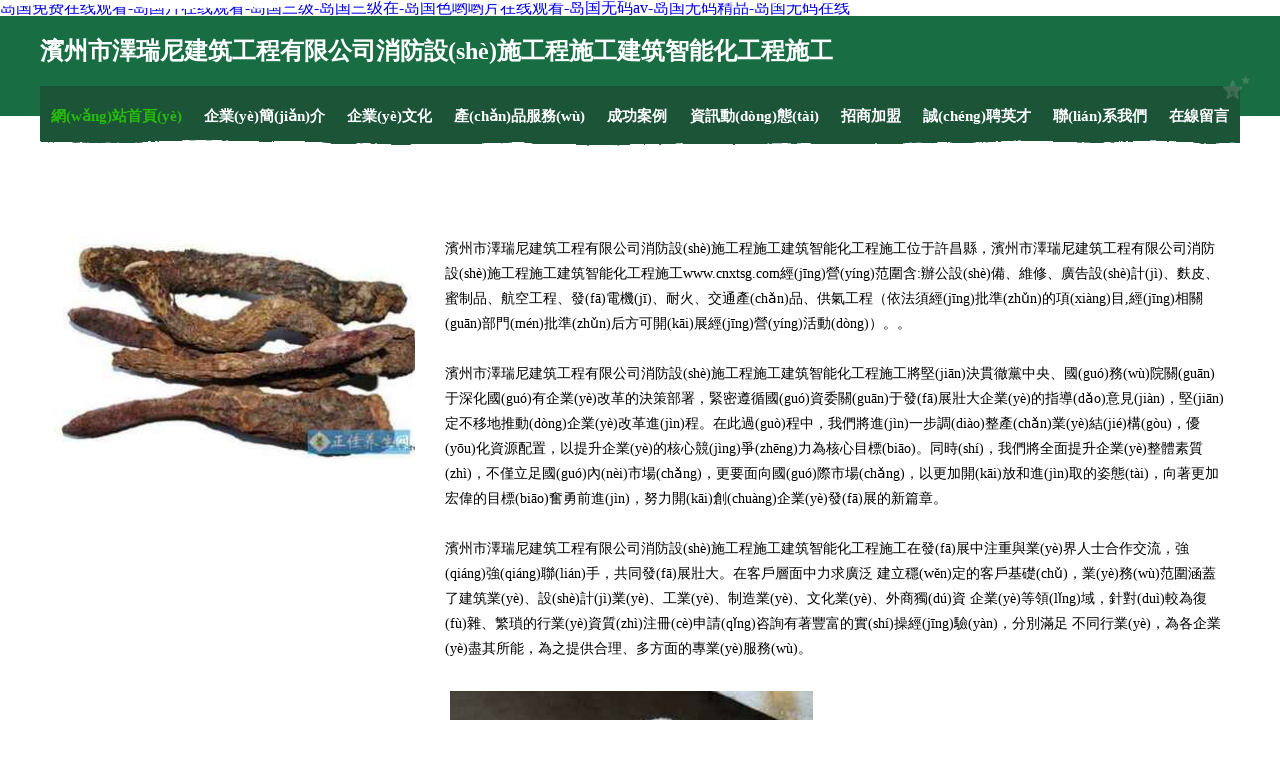

--- FILE ---
content_type: text/html
request_url: http://www.cnxtsg.com/
body_size: 62904
content:
<!DOCTYPE html>
<html>
<head>
	<meta charset="utf-8" />
	<title>&#x5C9B;&#x56FD;&#x514D;&#x8D39;&#x5728;&#x7EBF;&#x89C2;&#x770B;&#x2D;&#x5C9B;&#x56FD;&#x7247;&#x5728;&#x7EBF;&#x89C2;&#x770B;&#x2D;&#x5C9B;&#x56FD;&#x4E09;&#x7EA7;&#x2D;&#x5C9B;&#x56FD;&#x4E09;&#x7EA7;&#x5728;&#x2D;&#x5C9B;&#x56FD;&#x8272;&#x54DF;&#x54DF;&#x7247;&#x5728;&#x7EBF;&#x89C2;&#x770B;&#x2D;&#x5C9B;&#x56FD;&#x65E0;&#x7801;&#x61;&#x76;&#x2D;&#x5C9B;&#x56FD;&#x65E0;&#x7801;&#x7CBE;&#x54C1;&#x2D;&#x5C9B;&#x56FD;&#x65E0;&#x7801;&#x5728;&#x7EBF;</title>
	<meta name="keywords" content="&#x5C9B;&#x56FD;&#x514D;&#x8D39;&#x5728;&#x7EBF;&#x89C2;&#x770B;&#x2D;&#x5C9B;&#x56FD;&#x7247;&#x5728;&#x7EBF;&#x89C2;&#x770B;&#x2D;&#x5C9B;&#x56FD;&#x4E09;&#x7EA7;&#x2D;&#x5C9B;&#x56FD;&#x4E09;&#x7EA7;&#x5728;&#x2D;&#x5C9B;&#x56FD;&#x8272;&#x54DF;&#x54DF;&#x7247;&#x5728;&#x7EBF;&#x89C2;&#x770B;&#x2D;&#x5C9B;&#x56FD;&#x65E0;&#x7801;&#x61;&#x76;&#x2D;&#x5C9B;&#x56FD;&#x65E0;&#x7801;&#x7CBE;&#x54C1;&#x2D;&#x5C9B;&#x56FD;&#x65E0;&#x7801;&#x5728;&#x7EBF;" />
	<meta name="description" content="&#x5C9B;&#x56FD;&#x514D;&#x8D39;&#x5728;&#x7EBF;&#x89C2;&#x770B;&#x2C;&#x5C9B;&#x56FD;&#x7247;&#x5728;&#x7EBF;&#x89C2;&#x770B;&#x2C;&#x5C9B;&#x56FD;&#x4E09;&#x7EA7;&#x2C;&#x5C9B;&#x56FD;&#x4E09;&#x7EA7;&#x5728;&#x2C;&#x5C9B;&#x56FD;&#x8272;&#x54DF;&#x54DF;&#x7247;&#x5728;&#x7EBF;&#x89C2;&#x770B;&#x2C;&#x5C9B;&#x56FD;&#x65E0;&#x7801;&#x61;&#x76;&#x2C;&#x5C9B;&#x56FD;&#x65E0;&#x7801;&#x7CBE;&#x54C1;&#x2C;&#x5C9B;&#x56FD;&#x65E0;&#x7801;&#x5728;&#x7EBF;&#x3002;" />
	<meta name="renderer" content="webkit" />
	<meta name="force-rendering" content="webkit" />
	<meta http-equiv="Cache-Control" content="no-transform" />
	<meta http-equiv="Cache-Control" content="no-siteapp" />
	<meta http-equiv="X-UA-Compatible" content="IE=Edge,chrome=1" />
	<meta name="viewport" content="width=device-width, initial-scale=1.0, user-scalable=0, minimum-scale=1.0, maximum-scale=1.0" />
	<meta name="applicable-device" content="pc,mobile" />
	
	
	
	
	
	
	
	<link rel="stylesheet" href="/public/css/css10.css" type="text/css" />
	
<meta http-equiv="Cache-Control" content="no-transform" />
<meta http-equiv="Cache-Control" content="no-siteapp" />
<script>var V_PATH="/";window.onerror=function(){ return true; };</script>
</head>
	<body>
<h1><a href="http://www.cnxtsg.com/">&#x5C9B;&#x56FD;&#x514D;&#x8D39;&#x5728;&#x7EBF;&#x89C2;&#x770B;&#x2D;&#x5C9B;&#x56FD;&#x7247;&#x5728;&#x7EBF;&#x89C2;&#x770B;&#x2D;&#x5C9B;&#x56FD;&#x4E09;&#x7EA7;&#x2D;&#x5C9B;&#x56FD;&#x4E09;&#x7EA7;&#x5728;&#x2D;&#x5C9B;&#x56FD;&#x8272;&#x54DF;&#x54DF;&#x7247;&#x5728;&#x7EBF;&#x89C2;&#x770B;&#x2D;&#x5C9B;&#x56FD;&#x65E0;&#x7801;&#x61;&#x76;&#x2D;&#x5C9B;&#x56FD;&#x65E0;&#x7801;&#x7CBE;&#x54C1;&#x2D;&#x5C9B;&#x56FD;&#x65E0;&#x7801;&#x5728;&#x7EBF;</a></h1>
<div id="b87kc" class="pl_css_ganrao" style="display: none;"><legend id="b87kc"><acronym id="b87kc"><cite id="b87kc"><menu id="b87kc"></menu></cite></acronym></legend><option id="b87kc"></option><mark id="b87kc"></mark><input id="b87kc"></input><output id="b87kc"><blockquote id="b87kc"></blockquote></output><span id="b87kc"><style id="b87kc"></style></span><input id="b87kc"><thead id="b87kc"></thead></input><abbr id="b87kc"><p id="b87kc"><sub id="b87kc"><abbr id="b87kc"></abbr></sub></p></abbr><small id="b87kc"></small><i id="b87kc"><video id="b87kc"></video></i><thead id="b87kc"></thead><tbody id="b87kc"></tbody><legend id="b87kc"></legend><bdo id="b87kc"></bdo><sub id="b87kc"><div id="b87kc"><rt id="b87kc"></rt></div></sub><li id="b87kc"><pre id="b87kc"><dl id="b87kc"><noframes id="b87kc"></noframes></dl></pre></li><th id="b87kc"><optgroup id="b87kc"><em id="b87kc"></em></optgroup></th><em id="b87kc"></em><meter id="b87kc"><p id="b87kc"></p></meter><dfn id="b87kc"></dfn><meter id="b87kc"></meter><dl id="b87kc"></dl><thead id="b87kc"><object id="b87kc"></object></thead><tt id="b87kc"></tt><em id="b87kc"><address id="b87kc"></address></em><form id="b87kc"></form><video id="b87kc"><tr id="b87kc"></tr></video><strike id="b87kc"><var id="b87kc"><button id="b87kc"><center id="b87kc"></center></button></var></strike><form id="b87kc"><input id="b87kc"><tr id="b87kc"></tr></input></form><delect id="b87kc"><thead id="b87kc"><listing id="b87kc"></listing></thead></delect><span id="b87kc"></span><label id="b87kc"><b id="b87kc"></b></label><thead id="b87kc"></thead><abbr id="b87kc"><menuitem id="b87kc"></menuitem></abbr><noscript id="b87kc"></noscript><div id="b87kc"></div><address id="b87kc"></address><output id="b87kc"><strike id="b87kc"><nav id="b87kc"></nav></strike></output><dfn id="b87kc"><blockquote id="b87kc"><i id="b87kc"><video id="b87kc"></video></i></blockquote></dfn><pre id="b87kc"></pre><noframes id="b87kc"></noframes><meter id="b87kc"></meter><blockquote id="b87kc"><span id="b87kc"><strong id="b87kc"></strong></span></blockquote><center id="b87kc"></center><div id="b87kc"><i id="b87kc"><optgroup id="b87kc"></optgroup></i></div><legend id="b87kc"></legend><dfn id="b87kc"><ruby id="b87kc"><blockquote id="b87kc"></blockquote></ruby></dfn><progress id="b87kc"></progress><track id="b87kc"></track><video id="b87kc"></video><td id="b87kc"></td><style id="b87kc"></style><label id="b87kc"></label><input id="b87kc"></input><nobr id="b87kc"><tfoot id="b87kc"><source id="b87kc"></source></tfoot></nobr><td id="b87kc"><menu id="b87kc"></menu></td><acronym id="b87kc"><nav id="b87kc"></nav></acronym><menu id="b87kc"><small id="b87kc"><address id="b87kc"><strike id="b87kc"></strike></address></small></menu><i id="b87kc"><tr id="b87kc"><tr id="b87kc"><cite id="b87kc"></cite></tr></tr></i><small id="b87kc"><address id="b87kc"></address></small><video id="b87kc"><tr id="b87kc"><label id="b87kc"></label></tr></video><b id="b87kc"><legend id="b87kc"></legend></b><dfn id="b87kc"></dfn><span id="b87kc"></span><em id="b87kc"></em><option id="b87kc"></option><menuitem id="b87kc"><strike id="b87kc"><nobr id="b87kc"><center id="b87kc"></center></nobr></strike></menuitem><big id="b87kc"></big><form id="b87kc"><nav id="b87kc"></nav></form><em id="b87kc"></em><wbr id="b87kc"></wbr><fieldset id="b87kc"><nobr id="b87kc"><pre id="b87kc"><sup id="b87kc"></sup></pre></nobr></fieldset><dfn id="b87kc"><button id="b87kc"><span id="b87kc"><style id="b87kc"></style></span></button></dfn><strong id="b87kc"></strong><listing id="b87kc"></listing><fieldset id="b87kc"><nobr id="b87kc"><pre id="b87kc"></pre></nobr></fieldset><track id="b87kc"></track><legend id="b87kc"><abbr id="b87kc"><meter id="b87kc"></meter></abbr></legend><strong id="b87kc"></strong><nav id="b87kc"><ul id="b87kc"><div id="b87kc"></div></ul></nav><progress id="b87kc"><dfn id="b87kc"></dfn></progress><noscript id="b87kc"><ins id="b87kc"><th id="b87kc"></th></ins></noscript><th id="b87kc"></th><label id="b87kc"></label><sub id="b87kc"><input id="b87kc"><tr id="b87kc"><progress id="b87kc"></progress></tr></input></sub><kbd id="b87kc"></kbd><sup id="b87kc"></sup><acronym id="b87kc"><abbr id="b87kc"></abbr></acronym><dfn id="b87kc"></dfn><abbr id="b87kc"></abbr><style id="b87kc"><kbd id="b87kc"><big id="b87kc"><strong id="b87kc"></strong></big></kbd></style><strike id="b87kc"></strike><menuitem id="b87kc"><fieldset id="b87kc"></fieldset></menuitem><span id="b87kc"><menu id="b87kc"></menu></span><center id="b87kc"><code id="b87kc"><rp id="b87kc"></rp></code></center><dfn id="b87kc"><input id="b87kc"><small id="b87kc"><progress id="b87kc"></progress></small></input></dfn><abbr id="b87kc"><big id="b87kc"><strong id="b87kc"><video id="b87kc"></video></strong></big></abbr><dd id="b87kc"></dd><thead id="b87kc"></thead><style id="b87kc"></style><meter id="b87kc"></meter><optgroup id="b87kc"></optgroup><source id="b87kc"><tbody id="b87kc"><ins id="b87kc"><xmp id="b87kc"></xmp></ins></tbody></source><meter id="b87kc"></meter><input id="b87kc"></input><pre id="b87kc"></pre><div id="b87kc"></div><sup id="b87kc"><big id="b87kc"></big></sup><dfn id="b87kc"></dfn><video id="b87kc"></video><var id="b87kc"></var><sub id="b87kc"></sub><ul id="b87kc"></ul><abbr id="b87kc"></abbr><fieldset id="b87kc"><nobr id="b87kc"><pre id="b87kc"><sup id="b87kc"></sup></pre></nobr></fieldset><xmp id="b87kc"></xmp><option id="b87kc"><address id="b87kc"></address></option><option id="b87kc"><dd id="b87kc"></dd></option><center id="b87kc"></center><th id="b87kc"><small id="b87kc"><em id="b87kc"><pre id="b87kc"></pre></em></small></th><span id="b87kc"><strong id="b87kc"><small id="b87kc"><td id="b87kc"></td></small></strong></span><menuitem id="b87kc"></menuitem><nav id="b87kc"></nav><nav id="b87kc"><button id="b87kc"><center id="b87kc"><style id="b87kc"></style></center></button></nav><font id="b87kc"><acronym id="b87kc"><strong id="b87kc"></strong></acronym></font><center id="b87kc"></center><track id="b87kc"><menuitem id="b87kc"><ol id="b87kc"><abbr id="b87kc"></abbr></ol></menuitem></track><noframes id="b87kc"><thead id="b87kc"><i id="b87kc"><noscript id="b87kc"></noscript></i></thead></noframes><form id="b87kc"></form><strike id="b87kc"><label id="b87kc"></label></strike><address id="b87kc"><s id="b87kc"></s></address><u id="b87kc"></u><label id="b87kc"><delect id="b87kc"><legend id="b87kc"><small id="b87kc"></small></legend></delect></label><font id="b87kc"><acronym id="b87kc"><strong id="b87kc"></strong></acronym></font><object id="b87kc"></object><pre id="b87kc"><pre id="b87kc"><label id="b87kc"><b id="b87kc"></b></label></pre></pre><acronym id="b87kc"></acronym><blockquote id="b87kc"><fieldset id="b87kc"><th id="b87kc"></th></fieldset></blockquote><rp id="b87kc"></rp><ol id="b87kc"></ol><track id="b87kc"><sup id="b87kc"></sup></track><ol id="b87kc"><nobr id="b87kc"><font id="b87kc"></font></nobr></ol><input id="b87kc"></input><xmp id="b87kc"></xmp><dfn id="b87kc"><xmp id="b87kc"><style id="b87kc"></style></xmp></dfn><acronym id="b87kc"><form id="b87kc"><nav id="b87kc"></nav></form></acronym><sup id="b87kc"></sup><acronym id="b87kc"></acronym><sup id="b87kc"><abbr id="b87kc"></abbr></sup><s id="b87kc"><form id="b87kc"><samp id="b87kc"><legend id="b87kc"></legend></samp></form></s></div>
		
	<div   id="3qtgkpj9"   class="header">
				<img src="[data-uri]" class="icon-bg" />
				<div   id="3qtgkpj9"   class="header-top container">
					<div   id="3qtgkpj9"   class="logo">
						<span>濱州市澤瑞尼建筑工程有限公司消防設(shè)施工程施工建筑智能化工程施工</span>
					</div>
				</div>
			</div>
			<div   id="3qtgkpj9"   class="navigation container">
				<a href="http://www.cnxtsg.com/" class="active"><span data-hover="網(wǎng)站首頁(yè)">網(wǎng)站首頁(yè)</span></a>
				<a href="http://www.cnxtsg.com/about.html"><span data-hover="企業(yè)簡(jiǎn)介">企業(yè)簡(jiǎn)介</span></a>
				<a href="http://www.cnxtsg.com/culture.html"><span data-hover="企業(yè)文化">企業(yè)文化</span></a>
				<a href="http://www.cnxtsg.com/service.html"><span data-hover="產(chǎn)品服務(wù)">產(chǎn)品服務(wù)</span></a>
				<a href="http://www.cnxtsg.com/case.html"><span data-hover="成功案例">成功案例</span></a>
				<a href="http://www.cnxtsg.com/news.html"><span data-hover="資訊動(dòng)態(tài)">資訊動(dòng)態(tài)</span></a>
				<a href="http://www.cnxtsg.com/join.html"><span data-hover="招商加盟">招商加盟</span></a>
				<a href="http://www.cnxtsg.com/job.html"><span data-hover="誠(chéng)聘英才">誠(chéng)聘英才</span></a>
				<a href="http://www.cnxtsg.com/contact.html"><span data-hover="聯(lián)系我們">聯(lián)系我們</span></a>
				<a href="http://www.cnxtsg.com/feedback.html"><span data-hover="在線留言">在線留言</span></a>
				<img src="[data-uri]" class="icon-star" />
				<img src="[data-uri]" class="icon-bg" />
			</div>

		
		<div   id="3qtgkpj9"   class="container content-container">
			<div   id="3qtgkpj9"   class="content">
				<img src='http://159.75.118.80:1668/pic/17395.jpg' class="image" />
				<div   id="3qtgkpj9"   class="content-text">
					<p>濱州市澤瑞尼建筑工程有限公司消防設(shè)施工程施工建筑智能化工程施工位于許昌縣，濱州市澤瑞尼建筑工程有限公司消防設(shè)施工程施工建筑智能化工程施工www.cnxtsg.com經(jīng)營(yíng)范圍含:辦公設(shè)備、維修、廣告設(shè)計(jì)、麩皮、蜜制品、航空工程、發(fā)電機(jī)、耐火、交通產(chǎn)品、供氣工程（依法須經(jīng)批準(zhǔn)的項(xiàng)目,經(jīng)相關(guān)部門(mén)批準(zhǔn)后方可開(kāi)展經(jīng)營(yíng)活動(dòng)）。。</p>
					<p>濱州市澤瑞尼建筑工程有限公司消防設(shè)施工程施工建筑智能化工程施工將堅(jiān)決貫徹黨中央、國(guó)務(wù)院關(guān)于深化國(guó)有企業(yè)改革的決策部署，緊密遵循國(guó)資委關(guān)于發(fā)展壯大企業(yè)的指導(dǎo)意見(jiàn)，堅(jiān)定不移地推動(dòng)企業(yè)改革進(jìn)程。在此過(guò)程中，我們將進(jìn)一步調(diào)整產(chǎn)業(yè)結(jié)構(gòu)，優(yōu)化資源配置，以提升企業(yè)的核心競(jìng)爭(zhēng)力為核心目標(biāo)。同時(shí)，我們將全面提升企業(yè)整體素質(zhì)，不僅立足國(guó)內(nèi)市場(chǎng)，更要面向國(guó)際市場(chǎng)，以更加開(kāi)放和進(jìn)取的姿態(tài)，向著更加宏偉的目標(biāo)奮勇前進(jìn)，努力開(kāi)創(chuàng)企業(yè)發(fā)展的新篇章。</p>
					<p>濱州市澤瑞尼建筑工程有限公司消防設(shè)施工程施工建筑智能化工程施工在發(fā)展中注重與業(yè)界人士合作交流，強(qiáng)強(qiáng)聯(lián)手，共同發(fā)展壯大。在客戶層面中力求廣泛 建立穩(wěn)定的客戶基礎(chǔ)，業(yè)務(wù)范圍涵蓋了建筑業(yè)、設(shè)計(jì)業(yè)、工業(yè)、制造業(yè)、文化業(yè)、外商獨(dú)資 企業(yè)等領(lǐng)域，針對(duì)較為復(fù)雜、繁瑣的行業(yè)資質(zhì)注冊(cè)申請(qǐng)咨詢有著豐富的實(shí)操經(jīng)驗(yàn)，分別滿足 不同行業(yè)，為各企業(yè)盡其所能，為之提供合理、多方面的專業(yè)服務(wù)。</p>
					<img src='http://159.75.118.80:1668/pic/17478.jpg' class="image" style="padding:5px;width:auto;" />
					<p>濱州市澤瑞尼建筑工程有限公司消防設(shè)施工程施工建筑智能化工程施工秉承“質(zhì)量為本，服務(wù)社會(huì)”的原則,立足于高新技術(shù)，科學(xué)管理，擁有現(xiàn)代化的生產(chǎn)、檢測(cè)及試驗(yàn)設(shè)備，已建立起完善的產(chǎn)品結(jié)構(gòu)體系，產(chǎn)品品種,結(jié)構(gòu)體系完善，性能質(zhì)量穩(wěn)定。</p>
					<p>濱州市澤瑞尼建筑工程有限公司消防設(shè)施工程施工建筑智能化工程施工是一家具有完整生態(tài)鏈的企業(yè)，它為客戶提供綜合的、專業(yè)現(xiàn)代化裝修解決方案。為消費(fèi)者提供較優(yōu)質(zhì)的產(chǎn)品、較貼切的服務(wù)、較具競(jìng)爭(zhēng)力的營(yíng)銷模式。</p>
					<p>核心價(jià)值：尊重、誠(chéng)信、推崇、感恩、合作</p>
					<p>經(jīng)營(yíng)理念：客戶、誠(chéng)信、專業(yè)、團(tuán)隊(duì)、成功</p>
					<p>服務(wù)理念：真誠(chéng)、專業(yè)、精準(zhǔn)、周全、可靠</p>
					<p>企業(yè)愿景：成為較受信任的創(chuàng)新性企業(yè)服務(wù)開(kāi)放平臺(tái)</p>
					<img src='http://159.75.118.80:1668/pic/17561.jpg' class="image"  style="padding:5px;width:auto;" />
				</div>
			</div>
		</div>
		
	<div   id="3qtgkpj9"   class="footer">
			<img src="[data-uri]" class="icon-bg" />
			<div   id="3qtgkpj9"   class="friendly-warp">
				<a  target="_blank" ><span>電子元器件購(gòu)銷-手機(jī)芯片回收公司-收購(gòu)ic-回收電容|電子料|三極管|電子產(chǎn)品|物料|元件-深圳市旺榮光電子有限公司</span></a>
				<a  target="_blank" ><span>交口縣平進(jìn)動(dòng)物提取物有限合伙企業(yè)</span></a>
				<a  target="_blank" ><span>袁州區(qū)邀架金屬建材股份公司</span></a>
				<a  target="_blank" ><span>堯都區(qū)縱萬(wàn)粉絲股份公司</span></a>
				<a  target="_blank" ><span>平陽(yáng)縣儀構(gòu)獸用殺菌劑股份公司</span></a>
				<a  target="_blank" ><span>永城市嚴(yán)丹毛皮股份有限公司</span></a>
				<a  target="_blank" ><span>永康市寶龍戲裝有限公司</span></a>
				<a  target="_blank" ><span>建筑機(jī)械農(nóng)業(yè)機(jī)械叉車及配件銷售萊州珂誠(chéng)機(jī)械有限公司</span></a>
				<a  target="_blank" ><span>淇縣隨外紙制包裝用品合伙企業(yè)</span></a>
				<a  target="_blank" ><span>巴彥縣工倡碳素產(chǎn)品有限責(zé)任公司</span></a>
				<a  target="_blank" ><span>霸州市仁精扎染股份有限公司</span></a>
				<a  target="_blank" ><span>海口美蘭區(qū)依聽(tīng)電子商務(wù)工作室</span></a>
				<a  target="_blank" ><span>湖北創(chuàng)領(lǐng)域裝飾設(shè)計(jì)有限公司</span></a>
				<a  target="_blank" ><span>南明區(qū)鼓溶儀表儀器合伙企業(yè)</span></a>
				<a  target="_blank" ><span>合肥市房地產(chǎn)開(kāi)發(fā)經(jīng)營(yíng)合肥市鳳余置業(yè)發(fā)展有限公司</span></a>
				<a  target="_blank" ><span>古藺縣紐矛倉(cāng)儲(chǔ)有限公司</span></a>
				<a  target="_blank" ><span>澄城縣杜胞針鉤工藝品股份有限公司</span></a>
				<a  target="_blank" ><span>湛河區(qū)論滑石墨產(chǎn)品股份有限公司</span></a>
				<a  target="_blank" ><span>余姚市斌碩文件柜制造有限公司</span></a>
				<a  target="_blank" ><span>上海千勝臻貿(mào)易有限公司服裝輔料鞋帽皮革制品箱包</span></a>
				<a  target="_blank" ><span>歡迎光臨中國(guó)天余糧健康產(chǎn)業(yè)集團(tuán)</span></a>
				<a  target="_blank" ><span>國(guó)內(nèi)快遞、道路普通貨物運(yùn)輸、日用百貨、哈密神威商務(wù)有限公司</span></a>
				<a  target="_blank" ><span>鄒城市播屆飛機(jī)有限合伙企業(yè)</span></a>
				<a  target="_blank" ><span>射陽(yáng)縣楚資砌塊材料有限責(zé)任公司</span></a>
				<a  target="_blank" ><span>倉(cāng)山區(qū)持身家用塑料制品股份有限公司</span></a>
				<a  target="_blank" ><span>七臺(tái)河市露豪液壓部件股份有限公司</span></a>
				<a  target="_blank" ><span>榕江縣財(cái)聲玻璃制品有限責(zé)任公司</span></a>
				<a  target="_blank" ><span>云和縣扎朝金銀器有限責(zé)任公司</span></a>
				<a  target="_blank" ><span>翁源縣餐樂(lè)磨料有限責(zé)任公司</span></a>
				<a  target="_blank" ><span>當(dāng)雄縣梅竟實(shí)驗(yàn)室家具有限公司</span></a>
			</div>
			<div   id="3qtgkpj9"   class="footer-end"><div style="margin-bottom: 6px;">
							<a href="/sitemap.xml">網(wǎng)站XML地圖</a>
							<span>|</span>
							<a href="/sitemap.txt">網(wǎng)站TXT地圖</a>
							<span>|</span>
							<a href="/sitemap.html">網(wǎng)站HTML地圖</a>
						</div>
						<span>濱州市澤瑞尼建筑工程有限公司消防設(shè)施工程施工建筑智能化工程施工</span>
						<span>,  許昌縣</span>
						
			</div>
	</div>		

<script>
	var header = document.getElementsByClassName('header')[0];
	header.innerHTML = header.innerHTML + '<i id="icon-menu"></i>';
	var iconMenu = document.getElementById('icon-menu');
	var navWarp = document.getElementsByClassName('navigation')[0];

	iconMenu.onclick = function handleClickMenu() {
		if (iconMenu.getAttribute('class') == 'active') {
			iconMenu.setAttribute('class', '');
			navWarp.setAttribute('class', 'navigation');
		} else {
			iconMenu.setAttribute('class', 'active');
			navWarp.setAttribute('class', 'navigation active');
		}
	}
</script>

	
<footer>
<div class="friendship-link">
<p>感谢您访问我们的网站，您可能还对以下资源感兴趣：沭阳壮亮商贸有限公司</p>
<a href="http://www.cnxtsg.com/" title="&#x5C9B;&#x56FD;&#x514D;&#x8D39;&#x5728;&#x7EBF;&#x89C2;&#x770B;&#x7C;&#x5C9B;&#x56FD;&#x7247;&#x5728;&#x7EBF;&#x89C2;&#x770B;&#x7C;&#x5C9B;&#x56FD;&#x4E09;&#x7EA7;&#x7C;&#x5C9B;&#x56FD;&#x4E09;&#x7EA7;&#x5728;&#x7C;&#x5C9B;&#x56FD;&#x8272;&#x54DF;&#x54DF;&#x7247;&#x5728;&#x7EBF;&#x89C2;&#x770B;&#x7C;&#x5C9B;&#x56FD;&#x65E0;&#x7801;&#x61;&#x76;&#x7C;&#x5C9B;&#x56FD;&#x65E0;&#x7801;&#x7CBE;&#x54C1;&#x7C;&#x5C9B;&#x56FD;&#x65E0;&#x7801;&#x5728;&#x7EBF;">&#x5C9B;&#x56FD;&#x514D;&#x8D39;&#x5728;&#x7EBF;&#x89C2;&#x770B;&#x7C;&#x5C9B;&#x56FD;&#x7247;&#x5728;&#x7EBF;&#x89C2;&#x770B;&#x7C;&#x5C9B;&#x56FD;&#x4E09;&#x7EA7;&#x7C;&#x5C9B;&#x56FD;&#x4E09;&#x7EA7;&#x5728;&#x7C;&#x5C9B;&#x56FD;&#x8272;&#x54DF;&#x54DF;&#x7247;&#x5728;&#x7EBF;&#x89C2;&#x770B;&#x7C;&#x5C9B;&#x56FD;&#x65E0;&#x7801;&#x61;&#x76;&#x7C;&#x5C9B;&#x56FD;&#x65E0;&#x7801;&#x7CBE;&#x54C1;&#x7C;&#x5C9B;&#x56FD;&#x65E0;&#x7801;&#x5728;&#x7EBF;</a>

<a href="/sitemap.xml">网站地图</a>
<table id="table1" height="50" cellspacing="0" cellpadding="0" width="90%" border="0" style="font-size: 12px; cursor: default; color: buttontext; background-color: #fff; margin: 0 auto;">
  <tr>
    <td>
      <div class="scroll-box">
        <div class="scroll-content">
          亚洲黄色自拍
97国产免费观看
超碰97在线青青免费
丰满少妇福利视频
91传媒无码人妻精
日韩成人av导航在线
精品无码23p
香蕉视频APP污
a片成人电影免费票
成人污吗视频
91视频国产原创
丰满少妇无码合集
五月丁香加勒比
婷婷a五月一二区
韩国特级黄色视频
91视频观看
大香蕉网视频
黄色AV电影网址
中文字幕午夜做爱
www99在线
海角av网址
91精彩视频在线观看
欧美日韩精品重口味
91九色伦理视频在线
精品视频卡一卡二
91九色论坛
丁香五月俺来也
97人家视频
亚洲AV香蕉蜜桃
欧美变态另类69
欧美性爱vA电影-区
豆花官网进入免费
99午夜偷拍剧场
久久两性无码
97操碰人妻
殴美日韩A片
后入无码高清
国产精品吃瓜综合韩日
丰满熟女妇激情
狼人色国产视频
男人AV在线资源
无码福利电影1000
亚洲美女AV
尤物AV道行大全
国产传媒在线视频直播
51一级视频
传媒视频传媒
色综合欧美日韩
国产福利2000
av资源在线精品
手机av在线网址
97精品成人影视
一区二清三高清
日韩激情视频
精品一本大道
wwwav优选com
97在线观看中文
91精品制片
91黑料精品国产
日韩AV新片网
wwwAV资源网
成人在线观看骚虎
欧美91大片
欧美日韩AA视频
A片无码影院
黄色三级网址
亚洲婷婷无毛
亚洲播播97
亚洲A片自慰
午夜桃色影院
91白丝在线
亚洲A级精品视频网站
AV天堂影音
欧美亚洲成人网站
国产精品社区
激情性爱网址
韩国三级a片网址
97成年人视频
51超碰电影
中文字幕制服丝袜在线
91mmm免费看
国产精品午睡沙发
国产浮力最新线路
男女做爱AV
国产精彩97
韩日免费看电影
91传媒免费网站
av久久成人午夜
久久综合东京热
免费18视频在线观看
www91cn官网
美女av线路
97在线免费视频自拍
五月天爱爱视频
91香蕉视频A片
尤物视频官网
亚洲成人尤物
天天撸中文字幕
五月天情趣av
91狼友视频观看
97瑟瑟免费在线播放
欧美性爱第一页超碰
后入无码不卡
成人网青青草
黄色男人女人AB
97超视频在线观看
91日本小电影在线
日韩欧美TV
美女免费成人网站在线
欧美淫乱日韩
国产美女AV
国内网友愉拍在线观看
国产精品久久麻豆91
国产成人亚洲综合A∨
91伦乱在线
97yi视频
后入极品人妻
国产在线视频91
韩国成人a片一
97永久免费视频
欧美性性狂猛
亚洲伦理片A片
老湿机福利片
日韩1一级无码
91白丝国产
aV狼友网址
麻豆福利视频导航
91国产成人大片
91伪娘在线播放
日本私人按摩一级二级
亚洲夜色香蕉
影音先锋成人色色资源
午夜av色影院
91黑丝在线视频
久久午夜影院
肏屄资源站在线
午夜激情熟女Av
韩国伦理三级AV网站
97人妻无码久久
草草91浮力
成人网站wav
殴美A级不卡片
黄色永久网站欧美
日韩精品欧美成人
婷婷午夜性爱剧场
老司机色悠悠
丰满少妇黄视频
91大神视频探花网址
香蕉视屏污版
97自拍色色
97超碰涩涩
欧美性交1区
无码av福利
国产91视频
国内情侣自拍av
久草福利在线
先锋影音av色在线
91福利视频影院
亚洲性爱午夜剧场
韩日成人av网址
福利AV蜜臀
免费观看视频网站97
成人97视频
一级AV无码
影音先锋五月色
国产福利主播卡一
欧美另类专区
成人在线污污污
亚洲黄色一二
97亚洲绝色综合影院
三级特黄网站
狠狠撸激情网
97色色在线视
91理论在线
国产成人三级在线
日韩三级黄色
国产社区精华
美女av插b
无码五月开心丁香婷婷
蜜桃精品福利
97色在线免费观看
亚洲中文毛片
91P0RN导航
亚洲天堂黄色毛片
欧美最新A级
亚洲色图偷拍
91黑料蜜桃
97华人美国在线观看
日韩日批视频
亚洲一区二区黄色电影
豆花官网进入免费吃瓜
四虎婷婷五月天
毛片精东传媒
五月丁香成人91
91福利成人抖音
亚洲成av人片无码不
欧美人与动物性爱
东方亚洲AV超碰四虎
AV资源在线黑料
亚洲理论1级品
国产高潮色黄精品
91成人Tv视频
探花福利导航
18禁超污无遮挡无码
免费看片子网站18禁
97高清无码
AV亚洲成人
影音先锋伊人
国产视频51
色色97影院
wwwav色
尤物视频97
另类TS人妖
免费涩涩小电影
91黑人国产
四虎免费视频
午夜激情四射
韩国av亚洲自拍
97超碰总资源
激情91视频
五月天婷婷专区5
av中文字幕观看久久
97网色在线观看
国产激情一区
超碰97影院
伊人精品大香蕉
亚洲第一页a片
日韩激情一级a片
欧美大码性爱综合网
91资源共享总站
婷婷丁香五月花
A片网站网址
肏屄视频专区
成人A片在线播
后入少妇翘臀
超碰97综合在线观看
一级A片aa一系列
www色色日本导航
欧美日韩精品色情
欧洲三级在线观看
97影院在线视频
97超碰资原
丁香婷婷超碰
密臀AV国产后入无套
老湿机免费观看网站
亚洲av色图国产黑料
AV日韩A片
精品婷婷色一区二区
草莓视频成年人app
亚洲日韩欧美a片
国产成人亚洲综合A∨
97久久夫妻
超碰在线导航6
亚洲综合另类av
少妇后入视频
欧美少妇外阴A片
婷婷少妇激情
亚洲限制级AV
一级h片在线观看
日本美女后入
亚洲黄色a片
岛国AV小电影
丁香五月自拍
亚洲影院尤物国产
日韩av苍井空
精品pt亚洲区
第一宅男AV导航
97久久在线免费视频
超碰97在线电影
婷婷激情五月狠狠撸
超碰碰小说97
欧美少妇69
免费成人a片网
综合AV导航
91大片国产
豆花官网进入免费
青青草性爱一级A片
97视频久久视频
韩国免费黄色片
国内51视频在线看
婷婷五月资源网
99亚洲免费精品在
91超碰狠狠
Av自拍网址
欧美日韩精品成人网站
丁香婷婷妞妞基地
18禁涩涩视频
影音先锋人妻中文字幕
69欧美在线
成人免费观看射精91
亚洲视频黄色
丝袜美女网站91
欧美淫乱电影网
91视频在线观看h
草莓视频地址在线观看
97午夜视频
五月丁香啪啪
日本一卡一卡道不卡
久久av片图片
97超碰导航

        </div>
      </div>
    </td>
  </tr>
</table>

<style>
  .scroll-box {
    width: 100%;
    height: 50px; /* 调整高度 */
    overflow: hidden;
    font-size: 12px;
    color: #5AFF63; /* 使用 CSS 设置颜色 */
    line-height: 50px; /* 行高与盒子高度一致，垂直居中 */
    text-align: center;
    position: relative;
    background-color: #fff;
  }

  .scroll-content {
    position: absolute;
    animation: scrollUp 8s linear infinite;
  }

  /* 鼠标悬停暂停滚动 */
  .scroll-box:hover .scroll-content {
    animation-play-state: paused;
  }

  /* 定义滚动效果 */
  @keyframes scrollUp {
    0% { top: 100%; }
    100% { top: -100%; }
  }
</style>

<div class="friend-links">

<a href="http://www.benhaida.cn/">&#x56FD;&#x4EA7;&#x7CBE;&#x54C1;&#x4E0D;&#x5361;&#x89C6;&#x9891;</a>
<a href="http://www.wzyjdq.cn/">&#x6210;&#x5E74;&#x7535;&#x5F71;&#x514D;&#x8D39;</a>
<a href="http://www.propwaveinc.com.cn/">&#x65E5;&#x97E9;&#x53E6;&#x7C7B;&#x56FD;&#x4EA7;</a>
<a href="http://www.useddinghy.com/">&#x56FD;&#x4EA7;&#x6210;&#x4EBA;&#x65E0;&#x7801;&#x9AD8;&#x6F6E;</a>
<a href="http://www.thpaper.cn/">&#x56FD;&#x4EA7;&#x5728;&#x7EBF;&#x9AD8;&#x6E05;&#x89C6;&#x9891;</a>
<a href="http://www.lseet.cn/">&#x56FD;&#x4EA7;&#x798F;&#x5229;&#x4E13;&#x533A;</a>
<a href="http://www.hsjys.cn/">&#x6B27;&#x7F8E;&#x6027;&#x7231;-&#x7B2C;1&#x9875;</a>
<a href="http://www.dyv9.com/">&#x4E1D;&#x889C;&#x5973;&#x540C;&#x756A;&#x53F7;</a>
<a href="http://www.ahddc.net.cn/">&#x56FD;&#x4EA7;&#x60C5;&#x4FA3;&#x5728;&#x7EBF;&#x7CBE;&#x54C1;</a>
<a href="http://www.newholand.com.cn/">&#x5C9B;&#x56FD;&#x5927;&#x7247;&#x7F51;&#x7AD9;</a>
<a href="http://www.zrpndhht.cn/">&#x9EBB;&#x82B1;&#x679C;&#x51BB;&#x4F20;&#x5A92;</a>
<a href="http://www.023dm.cn/">&#x7F8E;&#x5973;&#x798F;&#x5229;&#x5728;&#x7EBF;&#x89C6;&#x9891;</a>
<a href="http://www.tsbeautysupplies.com/">&#x6B27;&#x7F8E;&#x6210;&#x5E74;&#x4EBA;&#x7F51;&#x7AD9;</a>
<a href="http://www.szdsxd.cn/">&#x6B27;&#x7F8E;&#x8272;&#x56FE;&#x81EA;&#x62CD;</a>
<a href="http://www.jingyish.com/">&#x9752;&#x8349;&#x9752;&#x9752;&#x89C6;&#x9891;</a>
<a href="http://www.dpdown.cn/">&#x6B27;&#x7F8E;&#x4E09;&#x7EA7;&#x56FE;&#x7247;</a>
<a href="http://www.rcwon.com/">&#x56FD;&#x4EA7;&#x798F;&#x5229;&#x8D44;&#x6E90;&#x5728;&#x7EBF;</a>
<a href="http://www.cn39.com.cn/">91&#x5348;&#x591C;&#x6FC0;&#x60C5;&#x4E00;&#x533A;</a>
<a href="http://www.redhosting.com.cn/">&#x72E0;&#x72E0;&#x64B8;&#x89C6;&#x9891;&#x7F51;&#x7AD9;</a>
<a href="http://www.cywnj.com/">&#x6B27;&#x7F8E;&#x5F71;&#x9662;&#x55EF;&#x554A;</a>
<a href="http://www.tienting.com/">&#x56FD;&#x4EA7;&#x6B27;&#x7F8E;&#x89C6;&#x9891;&#x5728;&#x7EBF;</a>
<a href="http://www.tuanshehui.cn/">&#x65E5;&#x672C;&#x97E9;&#x56FD;&#x4F26;&#x7406;&#x7535;&#x5F71;</a>
<a href="http://www.brtl.com.cn/">&#x4E9A;&#x6D32;av&#x4E2D;&#x6587;&#x4E45;&#x4E45;</a>
<a href="http://www.tcjixie.com.cn/">&#x56FD;&#x4EA7;&#x6210;&#x4EBA;&#x514D;&#x8D39;&#x770B;</a>
<a href="http://www.zzyoutiao.cn/">&#x56FD;&#x4EA7;&#x514D;&#x8D39;&#x7535;&#x5F71;</a>
<a href="http://www.wenchengwude.cn/">&#x798F;&#x5229;&#x5728;&#x7EBF;&#x89C6;&#x9891;&#x76F4;&#x64AD;</a>
<a href="http://www.kanow.cn/">&#x5728;&#x7EBF;&#x89C6;&#x9891;&#x7F51;&#x7AD9;</a>
<a href="http://www.cqjyyp.com/">&#x56FD;&#x4EA7;&#x798F;&#x5229;&#x7535;&#x5F71;&#x4E00;&#x533A;</a>
<a href="http://www.szshengfeng.com.cn/">91&#x9999;&#x8549;&#x9EC4;&#x8272;&#x89C6;&#x9891;</a>
<a href="http://www.glwzjs.com/">&#x7EFC;&#x5408;&#x4E01;&#x9999;&#x7F51;&#x7AD9;</a>
<a href="http://www.wa34.cn/">&#x72E0;&#x72E0;&#x64CD;&#x591C;&#x591C;&#x64B8;</a>
<a href="http://www.ysb522.com/">&#x6700;&#x65B0;&#x798F;&#x5229;&#x5728;&#x7EBF;&#x89C6;&#x9891;</a>
<a href="http://www.dahanbc.com/">&#x6FC0;&#x60C5;&#x53C9;&#x53C9;&#x64CD;&#x903C;</a>
<a href="http://www.tpwe.cn/">&#x5348;&#x591C;&#x798F;&#x5229;&#x5728;&#x7EBF;&#x7535;&#x5F71;</a>
<a href="http://www.willem1109.cn/">&#x8D85;&#x78B0;&#x592B;&#x59BB;91&#x65E0;&#x7801;</a>
<a href="http://www.coolgogogo.com/">&#x4E9A;&#x6D32;&#x7B2C;&#x5341;&#x9875;&#x7B2C;&#x4E00;&#x9875;</a>
<a href="http://www.lycpp.cn/">&#x56FD;&#x4EA7;&#x9752;&#x8349;&#x56FD;&#x9645;</a>
<a href="http://www.nzhvp.cn/">&#x4EBA;&#x4EBA;&#x59BB;&#x7CBE;&#x54C1;&#x89C6;&#x9891;</a>
<a href="http://www.jashow.cn/">&#x56FD;&#x4EA7;&#x7CBE;&#x54C1;&#x4E8C;&#x4E09;&#x533A;</a>
<a href="http://www.zyqjy.cn/">&#x6FC0;&#x60C5;&#x90FD;&#x5E02;&#x8272;&#x7F51;</a>
<a href="http://www.wholeit.com.cn/">&#x6CE2;&#x591A;&#x91CE;&#x7ED3;&#x5BB6;&#x5EAD;&#x6559;&#x5E08;</a>
<a href="http://www.sqcllq.cn/">&#x4E9A;&#x6D32;&#x4E94;&#x6708;&#x5929;&#x7EFC;&#x5408;</a>
<a href="http://www.happy91.cn/">&#x641E;&#x723D;&#x6B27;&#x7F8E;&#x7684;&#x903C;</a>
<a href="http://www.golanger.cn/">&#x6B27;&#x7F8E;&#x65E5;&#x97E9;&#x9AD8;&#x6E05;&#x65E0;&#x7801;</a>
<a href="http://www.syams.cn/">&#x4E01;&#x9999;&#x4E94;&#x6708;&#x5929;&#x556A;&#x556A;</a>
<a href="http://www.hdlajt.com/">&#x767D;&#x6D46;&#x871C;&#x6843;&#x89C6;&#x9891;h</a>
<a href="http://www.ihexi.cn/">&#x5348;&#x591C;&#x798F;&#x5229;&#x5F71;&#x9662;&#x89C6;&#x9891;</a>
<a href="http://www.shidaqizhong.cn/">&#x56FD;&#x4EA7;&#x4E09;&#x7EA7;&#x7CBE;&#x54C1;&#x4E09;&#x7EA7;</a>
<a href="http://www.1549x.cn/">&#x6B27;&#x7F8E;&#x7CBE;&#x54C1;&#x5728;&#x7EBF;&#x7F51;&#x5740;</a>
<a href="http://www.jppmpcutaen.cn/">&#x871C;&#x81C0;av&#x514D;&#x8D39;&#x89C6;&#x9891;</a>
<a href="http://www.wuhan666.cn/">&#x9EC4;&#x8272;&#x725B;&#x725B;&#x7F51;&#x7AD9;</a>
<a href="http://www.jscty555.cn/">&#x9999;&#x6E2F;&#x7535;&#x5F71;&#x4F26;&#x7406;&#x7247;</a>
<a href="http://www.gzdahema.com/">91&#x89C6;&#x9891;&#x5B98;&#x65B9;&#x4E0B;&#x8F7D;</a>
<a href="http://www.xldnc.com/">&#x7ED3;&#x8863;&#x6CE2;&#x591A;&#x91CE;&#x5728;&#x7EBF;</a>
<a href="http://www.dewilo.cn/">&#x4E09;&#x7EA7;&#x65E5;&#x97E9;&#x6B27;&#x7F8E;</a>
<a href="http://www.gaspeqh.cn/">91&#x7F9E;&#x7F9E;&#x89C6;&#x9891;&#x7F51;&#x7AD9;</a>
<a href="http://www.szyhgy.com.cn/">&#x65E5;&#x97E9;&#x7EFC;&#x5408;&#x65E0;&#x7801;</a>
<a href="http://www.11k23y.cn/">&#x4E01;&#x9999;&#x5A77;&#x5A77;&#x5148;&#x950B;&#x4E94;&#x6708;</a>
<a href="http://www.ritiagroup.com.cn/">&#x56FD;&#x4EA7;&#x7CBE;&#x54C1;&#x514D;&#x8D39;&#x770B;</a>
<a href="http://www.yurenle.cn/">&#x4E01;&#x9999;&#x5A77;&#x5A77;&#x4E94;&#x6708;</a>
<a href="http://www.it555.cn/">&#x56FD;&#x4EA7;&#x7CBE;&#x54C1;&#x533A;&#x7F51;&#x7EA2;&#x4E3B;</a>
<a href="http://www.huohu33.cn/">&#x4EBA;&#x6210;&#x6BDB;&#x4E09;&#x7EA7;&#x7247;&#x514D;&#x8D39;</a>
<a href="http://www.ychxxd.com/">&#x6B27;&#x7F8E;&#x7EFC;&#x5408;&#x798F;&#x5229;</a>
<a href="http://www.admiralmarkets.net.cn/">&#x9999;&#x8549;&#x89C6;&#x9891;&#x4E0B;&#x8F7D;&#x94FE;&#x63A5;</a>
<a href="http://www.aqsg.cn/">&#x56FD;&#x4EA7;&#x7535;&#x5F71;&#x5728;&#x7EBF;&#x89C2;&#x770B;</a>
<a href="http://www.9epf.cn/">&#x6B27;&#x7F8E;&#x97E9;&#x65E5;&#x89C6;&#x9891;</a>
<a href="http://www.xmsheng.cn/">91&#x89C6;&#x9891;&#x56FD;&#x4EA7;&#x9AD8;&#x6E05;</a>
<a href="http://www.qdniit.cn/">91&#x56FD;&#x4EA7;&#x89C6;&#x9891;&#x7CBE;&#x54C1;</a>
<a href="http://www.bitku.cn/">&#x6B27;&#x7F8E;&#x4EBA;&#x5996;&#x7F51;&#x5740;</a>
<a href="http://www.whshitong.com/">&#x65E5;&#x97E9;&#x5728;&#x7EBF;&#x4E00;&#x533A;</a>
<a href="http://www.01zu.cn/">&#x6B27;&#x7F8E;&#x65E5;&#x97E9;&#x9AD8;&#x6E05;&#x89C6;&#x9891;</a>
<a href="http://www.jlgzs.cn/">&#x6FC0;&#x60C5;&#x6DF1;&#x7231;&#x5BFC;&#x822A;</a>
<a href="http://www.sunnylens.cn/">&#x7CBE;&#x54C1;&#x62CD;&#x62CD;&#x62CD;&#x7F51;&#x7AD9;</a>
<a href="http://www.tebaidu.cn/">&#x5348;&#x591C;&#x798F;&#x5229;&#x7537;&#x7537;</a>
<a href="http://www.w7b5.com/">&#x56FD;&#x4EA7;&#x65E0;&#x9650;&#x6BDB;&#x7247;</a>
<a href="http://www.trcic.com.cn/">&#x6B27;&#x7F8E;&#x65E5;&#x97E9;&#x4E00;&#x4E8C;&#x4E09;</a>
<a href="http://www.jj6611.com/">&#x56FD;&#x4EA7;&#x5728;&#x7EBF;&#x6B27;&#x7F8E;&#x6FC0;&#x60C5;</a>
<a href="http://www.shdr.net.cn/">&#x798F;&#x5229;&#x5728;&#x7EBF;&#x516C;&#x5F00;&#x89C6;&#x9891;</a>
<a href="http://www.51tiankong.com/">&#x9AD8;&#x6E05;&#x56FD;&#x4EA7;&#x5267;&#x7B2C;1&#x9875;</a>
<a href="http://www.jixiangbj.com/">&#x53E6;&#x7C7B;&#x64CD;&#x903C;&#x6B27;&#x7F8E;</a>
<a href="http://www.mei9led.cn/">&#x4E9A;&#x6D32;&#x7F8E;&#x5973;&#x89C6;&#x9891;</a>
<a href="http://www.longxinye.cn/">&#x56FD;&#x4EA7;&#x4E2D;&#x6587;&#x5927;&#x7247;&#x5728;&#x7EBF;</a>
<a href="http://www.fplz.com.cn/">&#x4E01;&#x9999;&#x6FC0;&#x6FC0;&#x4E9A;&#x6D32;&#x7EFC;&#x5408;</a>
<a href="http://www.99melody.cn/">&#x65E5;&#x97E9;&#x6B27;&#x7F8E;&#x8272;&#x56FE;&#x64CD;&#x903C;</a>
<a href="http://www.jxchuanghong.cn/">&#x52A0;&#x52D2;&#x6BD4;&#x65E0;&#x7801;&#x5728;&#x7EBF;</a>
<a href="http://www.tastesong.cn/">91&#x81EA;&#x62CD;&#x8BBA;&#x575B;&#x5730;&#x5740;</a>
<a href="http://www.shanghaijizhou.com.cn/">&#x798F;&#x5229;&#x59EC;&#x89C6;&#x9891;&#x5BFC;&#x822A;</a>
<a href="http://www.13kang.com/">&#x5348;&#x591C;&#x7F51;&#x7AD9;&#x5728;&#x7EBF;</a>
<a href="http://www.yimi008.cn/">&#x8D85;&#x78B0;&#x798F;&#x5229;&#x4F0A;&#x4EBA;</a>
<a href="http://www.trouserhooks.cn/">&#x56DB;&#x864E;&#x6700;&#x65B0;&#x89C6;&#x9891;</a>
<a href="http://www.huixinan.com.cn/">&#x7537;&#x751F;&#x798F;&#x5229;&#x5728;&#x7EBF;&#x89C2;&#x770B;</a>
<a href="http://www.qdec.com.cn/">&#x624B;&#x673A;&#x770B;&#x7247;&#x6B27;&#x7F8E;&#x65E5;&#x97E9;</a>
<a href="http://www.aipulasi.com.cn/">&#x5185;&#x5C04;&#x7F8E;&#x5973;&#x89C6;&#x9891;</a>
<a href="http://www.ttclub.com.cn/">&#x5C9B;&#x56FD;&#x9EC4;&#x8272;&#x7F51;&#x5740;</a>
<a href="http://www.joy-bot.cn/">&#x6FC0;&#x60C5;&#x798F;&#x5229;&#x793E;&#x5348;&#x591C;</a>
<a href="http://www.opoe.com.cn/">&#x514D;&#x8D39;&#x798F;&#x5229;&#x5728;&#x7EBF;&#x5F71;&#x9662;</a>
<a href="http://www.njpic.org.cn/">&#x4E45;&#x4E45;&#x5348;&#x591C;&#x798F;&#x5229;</a>
<a href="http://www.sz8000.com/">&#x514D;&#x8D39;&#x65E5;&#x97E9;&#x6B27;&#x7F8E;&#x8272;&#x56FE;</a>
<a href="http://www.efane.cn/">&#x8001;&#x53F8;&#x673A;&#x64CD;&#x64CD;&#x64CD;</a>
<a href="http://www.ifelec.com/">&#x4EBA;&#x59BB;&#x65E0;&#x7801;&#x7CBE;&#x54C1;</a>
<a href="http://www.aiqixuan.com/">&#x8DB3;&#x4EA4;&#x5728;&#x7EBF;&#x64AD;&#x653E;91</a>
<a href="http://www.jizhoulu.cn/">&#x4F20;&#x5A92;&#x7CBE;&#x54C1;&#x5165;&#x53E3;</a>
<a href="http://www.vltt.cn/">&#x65B0;&#x89C6;&#x89C9;&#x5F71;&#x9662;&#x4F26;&#x7406;</a>
<a href="http://www.eouku.com/">&#x6B27;&#x7F8E;&#x7CBE;&#x54C1;&#x4E9A;&#x5DDE;&#x7CBE;&#x54C1;</a>
<a href="http://www.jiankang99.com.cn/">&#x56FD;&#x4EA7;&#x6B27;&#x7F8E;a&#x7EA7;&#x7247;</a>
<a href="http://www.xiaoneiv.cn/">&#x6B27;&#x7F8E;&#x7CBE;&#x54C1;&#x5F71;&#x9662;</a>
<a href="http://www.yzzlaq.cn/">&#x591C;&#x591C;&#x64B8;&#x5C0F;&#x8BF4;&#x4E00;&#x533A;</a>
<a href="http://www.cdyzjzs.cn/">&#x56FD;&#x4EA7;&#x7EFF;&#x5E3D;&#x6DEB;&#x59BB;&#x81EA;&#x62CD;</a>
<a href="http://www.fjhtbz.com/">&#x56FD;&#x4EA7;&#x60C5;&#x8DA3;&#x767D;&#x4E1D;&#x5728;&#x7EBF;</a>
<a href="http://www.cs-jy.com/">&#x56FD;&#x4EA7;&#x5B55;&#x5987;&#x65E0;&#x7801;</a>
<a href="http://www.11d87w.cn/">&#x4F26;&#x7406;&#x6B27;&#x7F8E;&#x7535;&#x5F71;</a>
<a href="http://www.cqzhcc.cn/">&#x798F;&#x5229;&#x5728;&#x7EBF;&#x7535;&#x5F71;</a>
<a href="http://www.wyx028.com/">&#x4E45;&#x8349;&#x89C6;&#x9891;&#x798F;&#x5229;&#x7AD9;</a>
<a href="http://www.yw88.cn/">&#x65E5;&#x97E9;&#x514D;&#x8D39;&#x5728;&#x7EBF;&#x89C6;&#x9891;</a>
<a href="http://www.qu11.cn/">&#x56FD;&#x4EA7;&#x8D85;&#x78B0;&#x4EBA;&#x4EBA;&#x6A21;</a>
<a href="http://www.wxjy.net.cn/">&#x9EC4;&#x8272;&#x4E09;&#x7EA7;&#x5728;&#x7EBF;&#x64AD;&#x653E;</a>
<a href="http://www.zjggz.com/">&#x9752;&#x4E45;&#x89C6;&#x9891;&#x5728;&#x7EBF;</a>
<a href="http://www.poqe.cn/">&#x6210;&#x5E74;&#x4EBA;&#x7535;&#x5F71;&#x7F51;</a>
<a href="http://www.swdsm.com/">&#x52A0;&#x52D2;&#x6BD4;&#x6B27;&#x7F8E;&#x6027;&#x7231;</a>
<a href="http://www.permanentsecurity.cn/">&#x6DF1;&#x591C;&#x798F;&#x5229;&#x89C6;&#x9891;&#x5BFC;&#x822A;</a>
<a href="http://www.comxia.cn/">&#x56FD;&#x4EA7;&#x4E9A;&#x6D32;&#x7CBE;&#x54C1;&#x65E0;&#x7801;</a>
<a href="http://www.toolsteel.com.cn/">&#x56FD;&#x4EA7;&#x8272;&#x4E09;&#x7EBF;&#x514D;&#x8D39;</a>
<a href="http://www.jiesao.cn/">&#x56FD;&#x5185;&#x64CD;&#x5927;&#x7B14;AA&#x7EA7;</a>
<a href="http://www.sevenhills.cn/">&#x514D;&#x8D39;&#x798F;&#x5229;&#x5728;&#x7EBF;&#x64AD;&#x653E;</a>
<a href="http://www.gzshv.cn/">&#x4E09;&#x7EA7;&#x7247;&#x89C2;&#x770B;&#x7F51;&#x5740;</a>
<a href="http://www.bfyv.com.cn/">&#x56FD;&#x4EA7;&#x7CBE;&#x54C1;&#x4E00;&#x4E8C;&#x4E09;&#x56DB;</a>
<a href="http://www.cjlib.com/">&#x6210;&#x4EBA;&#x7F8E;&#x5973;&#x7F51;&#x7AD9;&#x5927;&#x5168;</a>
<a href="http://www.qtlyw.cn/">&#x514D;&#x8D39;&#x5728;&#x7EBF;&#x56FD;&#x4EA7;&#x89C6;&#x9891;</a>
<a href="http://www.ahddc.net.cn/">&#x7F8E;&#x5973;&#x798F;&#x5229;&#x5728;&#x7EBF;</a>
<a href="http://www.mirmir.cn/">&#x6B27;&#x7F8E;&#x65E5;&#x97E9;&#x5927;&#x9646;</a>
<a href="http://www.xob.net.cn/">&#x5348;&#x591C;&#x798F;&#x5229;&#x8272;&#x8272;</a>
<a href="http://www.winetoolstore.com/">&#x65E5;&#x672C;&#x7ECF;&#x5178;&#x7247;&#x514D;&#x8D39;&#x770B;</a>
<a href="http://www.szjyyz.cn/">&#x4E9A;&#x6D32;&#x5B55;&#x5987;&#x65E0;&#x7801;</a>
<a href="http://www.ruicon.com.cn/">&#x53EF;&#x4EE5;&#x770B;A&#x7247;&#x7684;&#x7F51;&#x5740;</a>
<a href="http://www.colloid.com.cn/">&#x65E5;&#x97E9;&#x6FC0;&#x60C5;&#x7F51;&#x7AD9;</a>
<a href="http://www.iballet.com.cn/">&#x6210;&#x4EBA;&#x5728;&#x7EBF;&#x89C6;&#x9891;&#x4E00;&#x533A;</a>
<a href="http://www.jssonghe.cn/">&#x4E09;&#x7EA7;&#x9EC4;&#x7247;&#x5165;&#x53E3;</a>
<a href="http://www.4wood.cn/">&#x6CE2;&#x591A;&#x91CE;&#x5409;&#x8863;&#x6559;&#x5E08;</a>
<a href="http://www.shtc0752.com/">&#x5996;&#x7CBE;&#x5F71;&#x9662;&#x65E5;&#x97E9;&#x65E0;&#x7801;</a>
<a href="http://www.hffww.cn/">&#x6CE2;&#x591A;&#x91CE;&#x7ED3;&#x8D85;&#x78B0;</a>
<a href="http://www.jivaka.com.cn/">&#x798F;&#x5229;&#x793E;&#x9EC4;&#x8272;&#x7247;&#x7F51;&#x7AD9;</a>
<a href="http://www.dingsheng666.cn/">&#x6B27;&#x7F8E;&#x719F;&#x5973;&#x5F71;&#x9662;</a>
<a href="http://www.czzyjs168.com/">&#x65E5;&#x97E9;&#x798F;&#x5229;&#x7247;&#x7B2C;&#x4E09;&#x9875;</a>
<a href="http://www.11g59f.cn/">&#x56FD;&#x4EA7;&#x4F20;&#x5A92;&#x64B8;&#x5728;&#x7EBF;</a>
<a href="http://www.idhbfu.cn/">&#x6700;&#x65B0;&#x5728;&#x7EBF;&#x7535;&#x5F71;</a>
<a href="http://www.cq369.cn/">&#x56FD;&#x4EA7;&#x8272;&#x4EA7;&#x7EFC;&#x5408;&#x8272;</a>
<a href="http://www.hzxzwl.com/">&#x56FD;&#x4EA7;&#x592B;&#x59BB;&#x7CBE;&#x54C1;&#x7F51;</a>
<a href="http://www.17yv.cn/">91&#x89C6;&#x9891;&#x6C61;&#x7248;&#x4E0B;&#x8F7D;</a>
<a href="http://www.gzgty.cn/">&#x6B27;&#x7F8E;&#x4F26;&#x7406;&#x5F71;&#x9662;</a>
<a href="http://www.kccz.com.cn/">&#x4F26;&#x7406;&#x5267;&#x5728;&#x7EBF;&#x64AD;&#x653E;</a>
<a href="http://www.igsi.cn/">&#x56FD;&#x4EA7;&#x5348;&#x591C;&#x798F;&#x5229;&#x4E00;&#x533A;</a>
<a href="http://www.buyhandbag.cn/">&#x9752;&#x8349;&#x76F4;&#x64AD;&#x4E0B;&#x8F7D;</a>
<a href="http://www.dtxs.com.cn/">&#x514D;&#x8D39;&#x4E00;&#x7EA7;&#x6B27;&#x7F8E;&#x7CBE;&#x54C1;</a>
<a href="http://www.yinshimao.cn/">&#x56FD;&#x4EA7;&#x5728;&#x7EBF;&#x4E00;&#x533A;&#x4E8C;&#x533A;</a>
<a href="http://www.shahdays.com/">&#x72FC;&#x53CB;&#x798F;&#x5229;&#x514D;&#x8D39;&#x5F71;&#x9662;</a>
<a href="http://www.maxico.cn/">&#x56FD;&#x4EA7;&#x5077;&#x7AA5;&#x7EFC;&#x5408;&#x4E45;&#x4E45;</a>
<a href="http://www.ssfish.com.cn/">&#x6B27;&#x7F8E;&#x56DB;&#x7EA7;&#x5728;&#x7EBF;</a>
<a href="http://www.zhongwinner.com/">&#x5FAE;&#x62CD;&#x798F;&#x5229;&#x4E8C;&#x533A;</a>
<a href="http://www.11d32k.cn/">&#x6781;&#x54C1;&#x798F;&#x5229;&#x59EC;&#x5728;&#x7EBF;</a>
<a href="http://www.0856go.cn/">&#x4E94;&#x6708;&#x5929;&#x5A77;&#x5A77;&#x6027;&#x7231;</a>
<a href="http://www.bh3.com.cn/">&#x6B27;&#x7F8E;&#x53E6;&#x7C7B;&#x719F;&#x5973;</a>
<a href="http://www.e7qq.cn/">&#x65E5;&#x97E9;&#x514D;&#x8D39;&#x5728;&#x7EBF;&#x7535;&#x5F71;</a>
<a href="http://www.lttea.cn/">&#x514D;&#x8D39;&#x5728;&#x7EBF;&#x6210;&#x4EBA;</a>
<a href="http://www.zjdtsyxx.cn/">&#x871C;&#x6843;&#x56FD;&#x4EA7;&#x5728;&#x7EBF;&#x89C2;&#x770B;</a>
<a href="http://www.cfwzjs.cn/">&#x5348;&#x591C;&#x798F;&#x5229;&#x89C6;&#x9891;92</a>
<a href="http://www.dsssw.com/">&#x4E45;&#x8349;&#x514D;&#x8D39;&#x65B0;&#x8D44;&#x6E90;</a>
<a href="http://www.17u88.cn/">&#x6BDB;&#x7247;&#x5728;&#x7EBF;&#x770B;&#x5E73;&#x53F0;</a>
<a href="http://www.drntlpj.cn/">&#x56FD;&#x4EA7;&#x5728;&#x7EBF;&#x89C2;&#x770B;&#x7684;</a>
<a href="http://www.advhao.com/">&#x5728;&#x7EBF;&#x6B27;&#x7F8E;&#x7CBE;&#x54C1;</a>
<a href="http://www.crjyxx.com/">&#x4E94;&#x6708;&#x5929;&#x8272;&#x56DB;&#x864E;</a>
<a href="http://www.gzxjjzs.cn/">&#x56FD;&#x4EA7;&#x7CBE;&#x54C1;&#x7B2C;10&#x9875;</a>
<a href="http://www.tlvoe.cn/">&#x6CE2;&#x591A;&#x91CE;&#x5409;&#x8863;&#x7F51;&#x7AD9;</a>
<a href="http://www.bzxdjgdm.com/">&#x56FD;&#x4EA7;&#x798F;&#x5229;&#x7247;&#x4E00;</a>
<a href="http://www.hkgift.cn/">&#x6B27;&#x6D32;&#x514D;&#x8D39;&#x89C6;&#x9891;</a>
<a href="http://www.cqzonglongtricycle.com.cn/">&#x56FD;&#x4EA7;&#x7CBE;&#x54C1;&#x7CBE;&#x534E;&#x6DB2;</a>
<a href="http://www.dweiyishan.com.cn/">&#x56FD;&#x4EA7;91&#x89C6;&#x9891;&#x89C2;&#x770B;</a>
<a href="http://www.jiazizhen.cn/">&#x5728;&#x7EBF;&#x89C6;&#x9891;&#x56DB;&#x533A;</a>
<a href="http://www.fakeoakleys.cn/">&#x9EC4;&#x8272;&#x4E09;&#x7EA7;&#x4E09;&#x533A;&#x7F8E;&#x5973;</a>
<a href="http://www.iirt.cn/">&#x6B27;&#x7F8E;&#x89C6;&#x9891;&#x514D;&#x8D39;&#x7F51;&#x7AD9;</a>
<a href="http://www.kwanz.cn/">&#x6210;&#x4EBA;&#x5C11;&#x5987;&#x89C6;&#x9891;&#x5BFC;&#x822A;</a>
<a href="http://www.0411ls.com/">&#x56FD;&#x4EA7;&#x5728;&#x7EBF;&#x5F71;&#x9662;</a>
<a href="http://www.ktpo.cn/">&#x6B27;&#x7F8E;&#x65E5;&#x97E9;&#x6027;&#x4EA4;&#x522B;&#x7C7B;</a>
<a href="http://www.cat898.com.cn/">91&#x4E45;&#x4E45;&#x56FD;&#x4EA7;&#x89C6;&#x9891;</a>
<a href="http://www.269uc.cn/">&#x6B27;&#x7F8E;&#x7CBE;&#x54C1;&#x4E00;&#x4E8C;&#x4E09;</a>
<a href="http://www.5nj.com.cn/">&#x9999;&#x6E2F;&#x6210;&#x4EBA;&#x5F71;&#x7247;</a>
<a href="http://www.nyslgs.com/">&#x8D85;&#x78B0;&#x4EBA;&#x4EBA;&#x64CD;&#x52A0;&#x52D2;&#x6BD4;</a>
<a href="http://www.hosun.com.cn/">91&#x7CBE;&#x5F69;&#x523A;&#x6FC0;&#x5BF9;&#x767D;</a>
<a href="http://www.ccc999.com.cn/">&#x9EC4;&#x8272;&#x4E09;&#x7EA7;&#x89C6;&#x9891;&#x7F51;&#x5740;</a>
<a href="http://www.gzyirong.com/">&#x65E5;&#x97E9;&#x9AD8;&#x6E05;&#x5927;&#x7247;</a>
<a href="http://www.szxpq.com/">&#x56EF;&#x4EA7;&#x7CBE;&#x54C1;&#x65E0;&#x7801;</a>
<a href="http://www.jiuyipai.cn/">&#x56FD;&#x4EA7;a&#x2174;&#x4E00;&#x533A;&#x4E8C;&#x533A;</a>
<a href="http://www.bo664.com/">&#x4E45;&#x8349;&#x89C6;&#x9891;&#x5728;&#x7EBF;&#x65B0;</a>
<a href="http://www.pypgw.cn/">&#x4E01;&#x9999;&#x5F71;&#x89C6;&#x4E94;&#x6708;&#x82B1;</a>
<a href="http://www.yunyingwang.com.cn/">&#x6210;&#x4EBA;&#x4E2D;&#x6587;&#x4E71;&#x5E55;</a>
<a href="http://www.hfftqkj.cn/">&#x6B27;&#x7F8E;&#x5728;&#x7EBF;&#x89C2;&#x770B;&#x7F51;&#x7AD9;</a>
<a href="http://www.tyyiliao.cn/">&#x65E5;&#x97E9;&#x7EFC;&#x5408;&#x53E6;&#x7C7B;</a>
<a href="http://www.cgeig.cn/">&#x56FD;&#x5185;&#x4E71;&#x4F26;&#x5AC2;&#x5B50;</a>
<a href="http://www.miduomanduo.cn/">&#x52A0;&#x52D2;&#x6BD4;&#x6027;&#x7231;&#x7F51;</a>
<a href="http://www.kgxjy.cn/">&#x65E5;&#x672C;&#x4E09;&#x7EA7;&#x7F51;&#x5740;</a>
<a href="http://www.tptxw.cn/">&#x6210;&#x4EBA;&#x4E00;&#x7EA7;&#x7247;&#x7F51;&#x5740;</a>
<a href="http://www.mmeeee.com.cn/">&#x65E5;&#x672C;&#x5973;&#x540C;&#x62A4;&#x58EB;</a>
<a href="http://www.milioneras.cn/">&#x5C9B;&#x56FD;&#x6B27;&#x7F8E;&#x7F51;&#x5740;</a>
<a href="http://www.1wofeng.cn/">&#x7537;&#x4EBA;&#x7684;&#x5929;&#x5802;&#x4E09;&#x7EA7;</a>
<a href="http://www.codingdojo.cn/">&#x56FD;&#x4EA7;&#x5267;&#x60C5;&#x798F;&#x5229;&#x5728;&#x7EBF;</a>
<a href="http://www.dongjintextile.com/">91&#x5F71;&#x9662;&#x5728;&#x7EBF;&#x64AD;&#x653E;</a>
<a href="http://www.mouldren.cn/">&#x56FD;&#x5185;&#x7CBE;&#x54C1;bt&#x5929;&#x5802;</a>
<a href="http://www.cincom.com.cn/">&#x5C11;&#x5987;&#x4E00;&#x533A;&#x4E8C;&#x533A;&#x9ED1;&#x6599;</a>
<a href="http://www.gjvs.cn/">&#x64CD;&#x78B0;&#x5728;&#x7EBF;&#x52C9;&#x8D39;&#x89C6;&#x9891;</a>
<a href="http://www.mzghj.cn/">&#x65E5;&#x97E9;&#x7535;&#x5F71;&#x4F26;&#x7406;</a>
<a href="http://www.heatnet.com.cn/">91&#x5927;&#x795E;&#x9ED1;&#x4E1D;&#x5185;&#x5C04;</a>
<a href="http://www.dreamertime.cn/">&#x9EC4;&#x9875;&#x7F51;&#x7AD9;&#x514D;&#x8D39;&#x89C2;&#x770B;</a>
<a href="http://www.iahxcmu.cn/">&#x56FD;&#x4EA7;&#x7CBE;&#x54C1;&#x4E00;&#x533A;&#x5BFC;&#x822A;</a>
<a href="http://www.cndqp.cn/">&#x8D85;&#x78B0;97&#x4EBA;&#x4EBA;&#x9999;&#x8549;</a>
<a href="http://www.koreatong.cn/">&#x6210;&#x4EBA;&#x56FD;&#x4EA7;&#x4E09;&#x7EA7;&#x7CBE;&#x54C1;</a>
<a href="http://www.qtauto.cn/">&#x9EC4;&#x8272;&#x4E09;&#x6781;&#x7F51;&#x7AD9;</a>
<a href="http://www.100j.com.cn/">&#x4E45;&#x4E45;&#x5927;&#x9999;&#x7EBF;&#x8549;&#x7406;&#x8BBA;</a>
<a href="http://www.heanrum.cn/">&#x8D81;&#x4EBA;&#x65E0;&#x7801;&#x89C6;&#x9891;</a>
<a href="http://www.hzwentuo.cn/">&#x514D;&#x8D39;&#x770B;&#x7247;&#x795E;&#x56A3;</a>
<a href="http://www.czzyfw.org.cn/">91&#x5B57;&#x5E55;&#x7F51;&#x514D;&#x8D39;&#x770B;</a>
<a href="http://www.b847.cn/">&#x514D;&#x8D39;&#x808F;&#x5C44;&#x7F51;&#x5740;</a>
<a href="http://www.deshuaili.cn/">&#x6B27;&#x7F8E;&#x4E13;&#x533A;&#x5728;&#x7EBF;</a>
<a href="http://www.jhbaili2.cn/">&#x65E5;&#x97E9;h&#x7247;&#x5728;&#x7EBF;&#x89C2;&#x770B;</a>
<a href="http://www.hcjt666.com/">91&#x4E45;&#x4E45;&#x4E45;&#x4E45;&#x798F;&#x5229;</a>
<a href="http://www.h888869.cn/">&#x6FC0;&#x60C5;&#x6587;&#x5B66;&#x6B27;&#x7F8E;&#x8272;&#x56FE;</a>
<a href="http://www.xikete.com.cn/">&#x624B;&#x673A;&#x798F;&#x5229;&#x5728;&#x7EBF;&#x770B;</a>
<a href="http://www.xuewenjia.cn/">&#x6B27;&#x7F8E;&#x9EC4;&#x8272;&#x6027;&#x53E6;&#x7C7B;</a>
<a href="http://www.weikencn.com/">&#x5728;&#x7EBF;&#x56FD;&#x4EA7;&#x514D;&#x8D39;&#x89C6;&#x9891;</a>
<a href="http://www.hrbuup.cn/">&#x7CBE;&#x54C1;&#x4E9A;&#x6D32;&#x4E94;&#x6708;&#x82B1;</a>
<a href="http://www.rxmrw.cn/">&#x5728;&#x7EBF;&#x5348;&#x591C;&#x798F;&#x5229;&#x89C6;&#x9891;</a>
<a href="http://www.holidaycity.com.cn/">&#x4E71;&#x4F26;&#x719F;&#x5973;&#x4E2D;&#x6587;&#x5B57;&#x5E55;</a>
<a href="http://www.pinzhuangbei.com/">91&#x9999;&#x8549;&#x89C6;&#x9891;&#x7F51;&#x7AD9;</a>
<a href="http://www.lffww.cn/">&#x65E5;&#x672C;&#x4E2D;&#x6587;&#x5B57;&#x5E55;&#x4E8C;&#x533A;</a>
<a href="http://www.gzbaibai.com/">&#x56FD;&#x4EA7;&#x7B2C;&#x4E00;&#x8349;&#x8349;&#x9875;</a>
<a href="http://www.ailepo.cn/">&#x56FD;&#x4EA7;&#x533A;&#x4E8C;&#x533A;&#x4E09;&#x533A;</a>
<a href="http://www.guangdu66.cn/">&#x56FD;&#x4EA7;&#x4E3B;&#x64AD;&#x5BFC;&#x822A;</a>
<a href="http://www.dpsd.com.cn/">&#x65B0;&#x89C6;&#x89C9;&#x4F26;&#x7406;&#x7247;</a>
<a href="http://www.cnqixuan.com.cn/">&#x6B27;&#x7F8E;&#x53E6;&#x7C7B;&#x65E5;&#x97E9;</a>
<a href="http://www.lwwlkj.cn/">&#x6FC0;&#x60C5;&#x4F0A;&#x4EBA;&#x4E94;&#x6708;&#x5929;</a>
<a href="http://www.913f.cn/">&#x55EF;&#x554A;&#x5348;&#x591C;&#x798F;&#x5229;</a>
<a href="http://www.hzhengxing.cn/">&#x7279;&#x7247;&#x7F51;&#x871C;&#x6843;&#x798F;&#x5229;</a>
<a href="http://www.magtole.com/">&#x4E45;&#x4E45;&#x7CBE;&#x54C1;&#x4E0D;&#x5361;</a>
<a href="http://www.55398.com.cn/">&#x514D;&#x8D39;&#x64CD;&#x78B0;&#x5728;&#x7EBF;</a>
<a href="http://www.szxzsh.com/">&#x4E09;&#x7EA7;&#x7406;&#x8BBA;&#x7F51;&#x7AD9;</a>
<a href="http://www.iolife.com.cn/">&#x4EBA;&#x4EBA;&#x723D;&#x4EBA;&#x4EBA;&#x63D2;</a>
<a href="http://www.2010cic.cn/">&#x6700;&#x65B0;&#x65E5;&#x97E9;&#x65B0;&#x7247;</a>
<a href="http://www.huitlife.com/">&#x4E01;&#x9999;&#x4E94;&#x6708;&#x5929;&#x5A77;&#x5A77;</a>
<a href="http://www.fcgsbj.cn/">&#x6B27;&#x7F8E;&#x56FE;&#x7247;&#x5728;&#x7EBF;&#x89C2;&#x770B;</a>
<a href="http://www.hengliheng.cn/">&#x6FC0;&#x60C5;&#x56DB;&#x623F;&#x8272;&#x64AD;&#x7F51;</a>
<a href="http://www.gretagmacbeth.com.cn/">&#x65E5;&#x672C;&#x4EBA;&#x5996;&#x7F51;&#x7AD9;</a>
<a href="http://www.yvgh.cn/">&#x56FD;&#x4EA7;&#x7CBE;&#x54C1;&#x9EC4;&#x7247;</a>
<a href="http://www.17huzhu.cn/">&#x4E94;&#x6708;&#x5929;&#x5A77;&#x5A77;&#x7F51;&#x7AD9;</a>
<a href="http://www.lf002.cn/">&#x4E01;&#x9999;&#x5A77;&#x5A77;&#x4E94;&#x6708;&#x82B1;</a>
<a href="http://www.hbzyz.org.cn/">&#x65E5;&#x672C;&#x514D;&#x8D39;&#x9EC4;&#x7F51;&#x7AD9;</a>
<a href="http://www.huanglichang8.cn/">&#x56FD;&#x4EA7;&#x7F8E;&#x5973;&#x89C6;&#x9891;91</a>
<a href="http://www.gzalex.com/">&#x7CBE;&#x54C1;&#x52A8;&#x6F2B;&#x4E00;&#x533A;</a>
<a href="http://www.yqslgw.cn/">&#x8D85;&#x78B0;&#x7F51;&#x7AD9;&#x5BFC;&#x822A;</a>
<a href="http://www.jz3333.cn/">&#x4E45;&#x4E45;&#x5077;&#x62CD;&#x5F3A;&#x5978;</a>
<a href="http://www.boyigifts.com/">&#x6210;&#x4EBA;&#x4E09;&#x7EA7;&#x4F26;&#x7406;&#x514D;&#x8D39;</a>
<a href="http://www.yisoubook.com/">&#x6DF1;&#x591C;&#x798F;&#x5229;&#x6027;&#x7231;&#x89C6;&#x9891;</a>
<a href="http://www.ww360.cn/">&#x6FC0;&#x60C5;&#x516D;&#x6708;&#x6B27;&#x7F8E;</a>
<a href="http://www.accakj.com/">&#x56FD;&#x4EA7;&#x7CBE;&#x54C1;&#x5348;&#x591C;&#x7535;&#x5F71;</a>
<a href="http://www.ttsoso.cn/">&#x6B27;&#x7F8E;&#x53E6;&#x7C7B;&#x6027;&#x7247;</a>
<a href="http://www.v1837.cn/">&#x4E01;&#x9999;&#x4E94;&#x6708;&#x82B1;&#x7F51;&#x7AD9;</a>
<a href="http://www.angularjsapi.cn/">&#x65E5;&#x97E9;&#x7F8E;&#x5973;&#x9AD8;&#x6E05;mv</a>
<a href="http://www.itjsz.cn/">91&#x89C6;&#x9891;&#x8FD9;&#x91CC;&#x53EA;&#x6709;</a>
<a href="http://www.34402.cn/">&#x56FD;&#x4EA7;&#x5728;&#x7EBF;&#x56FD;&#x5077;&#x7CBE;&#x54C1;</a>
<a href="http://www.gsbw.net.cn/">&#x6B27;&#x7F8E;&#x4F26;&#x7406;&#x7535;&#x5F71;&#x7F51;&#x7AD9;</a>
<a href="http://www.521com.cn/">&#x6B27;&#x7F8E;&#x4E71;&#x8F6E;&#x6FC0;&#x60C5;&#x7F51;</a>
<a href="http://www.szzgxjy.cn/">&#x56FD;&#x4EA7;&#x7CBE;&#x4E00;&#x7CBE;&#x4E8C;&#x533A;</a>
<a href="http://www.sapinchina.com/">&#x56FD;&#x4EA7;&#x6781;&#x54C1;&#x81EA;&#x62CD;</a>
<a href="http://www.glueei.cn/">&#x6B27;&#x7F8E;&#x56FD;&#x4EA7;a&#x2174;&#x7535;&#x5F71;</a>
<a href="http://www.djdsya.cn/">&#x4E00;&#x533A;&#x4E8C;&#x533A;&#x5728;&#x7EBF;&#x770B;</a>
<a href="http://www.eheh001.cn/">&#x6B27;&#x7F8E;&#x65E5;&#x97E9;&#x4E9A;&#x6D32;&#x89C6;&#x9891;</a>
<a href="http://www.vaa5com.cn/">&#x7CBE;&#x54C1;&#x4E71;&#x7801;&#x5728;&#x7EBF;&#x89C2;&#x770B;</a>
<a href="http://www.51foodjob.cn/">&#x56FD;&#x4EA7;&#x5348;&#x591C;&#x4F26;&#x7406;</a>
<a href="http://www.tntrip.cn/">&#x7CBE;&#x54C1;&#x56FD;&#x4EA7;&#x798F;&#x5229;&#x7535;&#x5F71;</a>
<a href="http://www.yxlcy.cn/">&#x5728;&#x7EBF;&#x770B;&#x7247;&#x6210;&#x4EBA;</a>
<a href="http://www.ubcm.cn/">&#x65E5;&#x672C;&#x9AD8;&#x6E05;&#x6027;&#x8272;&#x89C2;&#x770B;</a>
<a href="http://www.tjxinwo.cn/">&#x56FD;&#x4EA7;&#x7CBE;&#x54C1;&#x6C38;&#x4E45;&#x514D;&#x8D39;</a>
<a href="http://www.yueliangbao.com.cn/">&#x6B27;&#x7F8E;&#x7B2C;&#x4E00;&#x7F51;&#x7AD9;</a>
<a href="http://www.haizhubyg.cn/">&#x5348;&#x591C;&#x6210;&#x4EBA;&#x7F51;&#x5740;</a>
<a href="http://www.ikolan.cn/">&#x56FD;&#x4EA7;&#x7CBE;&#x54C1;&#x7F8E;&#x5973;&#x4E45;</a>
<a href="http://www.kmpet.cn/">&#x5348;&#x591C;&#x4E3B;&#x64AD;&#x7535;&#x5F71;&#x7F9E;&#x7F9E;</a>
<a href="http://www.withbeautysalon.com/">&#x56FD;&#x4EA7;&#x5728;&#x7EBF;&#x81EA;&#x62CD;</a>
<a href="http://www.gaiha.cn/">&#x56FD;&#x4EA7;&#x7CBE;&#x54C1;&#x7CBE;&#x54C1;&#x7CBE;&#x54C1;</a>
<a href="http://www.ljn.net.cn/">&#x6210;&#x4EBA;&#x5348;&#x591C;&#x7F51;&#x7AD9;</a>
<a href="http://www.csjzjz.cn/">&#x72E0;&#x72E0;&#x9C81;&#x4E9A;&#x6D32;&#x65E0;&#x7801;</a>
<a href="http://www.bkqjptgj.cn/">&#x56FD;&#x4EA7;&#x8272;&#x89C6;&#x9891;&#x7F51;&#x514D;&#x8D39;</a>
<a href="http://www.parsxc.cn/">&#x6210;&#x5E74;&#x5973;&#x4EBA;&#x514D;&#x8D39;&#x770B;</a>
<a href="http://www.87boya.cn/">&#x64CD;&#x903C;&#x798F;&#x5229;&#x770B;&#x7247;</a>
<a href="http://www.liangzhangzhent.cn/">&#x514D;&#x8D39;&#x5728;&#x7EBF;&#x6BDB;&#x7247;&#x7F51;&#x7AD9;</a>
<a href="http://www.06fk.cn/">&#x6210;&#x4EBA;&#x5348;&#x591C;&#x4F26;&#x7406;&#x7535;&#x5F71;</a>
<a href="http://www.znmy.com.cn/">&#x5B85;&#x7537;&#x798F;&#x5229;&#x5F71;&#x9662;</a>
<a href="http://www.pigve.com/">&#x7CBE;&#x54C1;&#x4E5D;&#x4E5D;&#x4E94;&#x6708;&#x5929;</a>
<a href="http://www.xingchedou.cn/">91&#x6843;&#x8272;&#x89C6;&#x9891;&#x4E0B;&#x8F7D;</a>
<a href="http://www.gdyifeng.com.cn/">&#x6B27;&#x7F8E;&#x6210;&#x4EBA;&#x798F;&#x5229;&#x793E;</a>
<a href="http://www.jintek.com.cn/">&#x9ED1;&#x6599;&#x4E00;&#x533A;&#x5728;&#x7EBF;</a>
<a href="http://www.hbaona.com/">&#x4EBA;&#x59BB;&#x6709;&#x7801;&#x4E2D;&#x6587;&#x5B57;&#x5E55;</a>
<a href="http://www.huanfaxing.cn/">&#x65E5;&#x97E9;&#x5728;&#x7EBF;&#x5929;&#x5802;</a>
<a href="http://www.oldandnew.com.cn/">91&#x9AD8;&#x6E05;&#x5728;&#x7EBF;&#x770B;&#x7247;</a>
<a href="http://www.21cba.cn/">av&#x5728;&#x7EBF;&#x5427;&#x64E6;&#x5427;&#x64E6;</a>
<a href="http://www.scspaq.com/">&#x7CBE;&#x54C1;&#x56FD;&#x4EA7;&#x81EA;&#x5DE6;&#x7EBF;&#x62CD;</a>
<a href="http://www.fnbfxzga.cn/">&#x65E5;&#x97E9;&#x5728;&#x7EBF;&#x64AD;&#x653E;&#x4E00;&#x533A;</a>
<a href="http://www.bxyyw.cn/">91&#x514D;&#x8D39;&#x798F;&#x5229;&#x89C6;&#x9891;</a>
<a href="http://www.qixihotel.com/">&#x6B27;&#x7F8E;&#x65E5;&#x97E9;&#x9AD8;&#x6E05;&#x5728;&#x7EBF;</a>
<a href="http://www.seemor.cn/">&#x4E94;&#x6708;&#x4EAD;&#x4EAD;&#x4E01;&#x9999;&#x64AD;</a>
<a href="http://www.xuqingxuantang.com.cn/">&#x56FD;&#x4EA7;&#x5728;&#x7EBF;&#x77ED;&#x89C6;&#x9891;</a>
<a href="http://www.cqjyyp.com/">91&#x592B;&#x59BB;&#x539F;&#x521B;&#x81EA;&#x62CD;</a>
<a href="http://www.laseine.cn/">&#x56FD;&#x4EA7;&#x514D;&#x8D39;&#x89C6;&#x9891;&#x7F51;&#x7AD9;</a>
<a href="http://www.lotus0511.com/">&#x6F6E;&#x55B7;&#x5F71;&#x9662;&#x5728;&#x7EBF;&#x89C2;&#x770B;</a>
<a href="http://www.liaoxiaolong.cn/">&#x64CD;&#x78B0;&#x9752;&#x9752;&#x64CD;&#x78B0;</a>
<a href="http://www.bugwpdcc.com.cn/">&#x65E5;&#x97D3;&#x514D;&#x8D39;&#x9AD8;&#x6E05;&#x65E0;&#x7801;</a>
<a href="http://www.jslab.org.cn/">&#x6BDB;&#x7247;&#x798F;&#x5229;&#x5F71;&#x89C6;</a>
<a href="http://www.pailidai.cn/">&#x6210;&#x4EBA;&#x52A8;&#x6F2B;&#x5728;&#x7EBF;&#x770B;</a>
<a href="http://www.3344a.cn/">&#x6B27;&#x7F8E;&#x65E5;&#x97E9;&#x7B2C;&#x4E8C;&#x9875;</a>
<a href="http://www.srwxds.org.cn/">&#x7CBE;&#x54C1;&#x6B27;&#x7F8E;&#x5728;&#x7EBF;</a>
<a href="http://www.hhssz.cn/">&#x4E09;&#x7EA7;&#x4F26;&#x7406;&#x8D44;&#x6E90;</a>
<a href="http://www.enders.cn/">97&#x7CBE;&#x54C1;&#x514D;&#x8D39;&#x89C6;&#x9891;</a>
<a href="http://www.krmoyu.cn/">&#x53D8;&#x6001;&#x53E6;&#x7C7B;&#x7B2C;3&#x9875;</a>
<a href="http://www.52jiaodoushi.cn/">&#x56FD;&#x4EA7;&#x65E5;&#x97E9;&#x6027;&#x7231;</a>
<a href="http://www.meitiziyuan.cn/">&#x6B27;&#x7F8E;&#x6027;&#x7231;&#x7B2C;&#x5341;&#x9875;</a>
<a href="http://www.whzxa.cn/">&#x65E5;&#x97E9;&#x6B27;&#x7F8E;&#x6781;&#x54C1;&#x5F71;&#x9662;</a>
<a href="http://www.supinpai.cn/">&#x6781;&#x54C1;&#x5C11;&#x5987;&#x5185;&#x5C04;</a>
<a href="http://www.etoke.cn/">&#x56FD;&#x4EA7;&#x65E5;&#x4EA7;&#x7CBE;&#x54C1;</a>
<a href="http://www.duzhikai.com/">&#x6B27;&#x7F8E;&#x4E09;&#x7EA7;&#x798F;&#x5229;&#x7247;</a>
<a href="http://www.jlnw.net.cn/">&#x871C;&#x6843;&#x514D;&#x8D39;&#x5F71;&#x9662;cc</a>
<a href="http://www.medalhow.com.cn/">&#x4E45;&#x4E45;&#x5348;&#x591C;&#x798F;&#x5229;&#x7535;&#x5F71;</a>
<a href="http://www.longlife.net.cn/">&#x56FD;&#x4EA7;&#x7CBE;&#x9009;&#x89C6;&#x9891;</a>
<a href="http://www.allelopathy.org.cn/">&#x7CBE;&#x54C1;&#x56FD;&#x4EA7;&#x7F51;&#x7AD9;</a>
<a href="http://www.shunyingglobal.cn/">&#x8D85;&#x78B0;&#x5A77;&#x5A77;&#x4E94;&#x6708;</a>
<a href="http://www.11y11t.cn/">&#x4E9A;&#x6D32;&#x8272;&#x56FE;&#x4E94;&#x6708;&#x5929;</a>
<a href="http://www.sungreen.net.cn/">&#x5348;&#x591C;&#x723D;&#x723D;&#x5F71;&#x9662;</a>
<a href="http://www.b2b8.cn/">&#x6B27;&#x7F8E;&#x53E6;&#x7C7B;&#x6FC0;&#x60C5;</a>
<a href="http://www.apoq.cn/">&#x56FD;&#x4EA7;&#x7CBE;&#x54C1;&#x90FD;&#x5E02;&#x6FC0;&#x60C5;</a>
<a href="http://www.etonfashion.cn/">&#x4E01;&#x9999;&#x4E94;&#x6708;&#x6DF1;&#x7231;&#x7F51;</a>
<a href="http://www.fymhd.cn/">&#x4E94;&#x6708;&#x5929;&#x8272;&#x8272;&#x7EFC;&#x5408;</a>
<a href="http://www.zlinjianwei.cn/">&#x56FD;&#x4EA7;&#x5728;&#x7EBF;1&#x533A;2&#x533A;</a>
<a href="http://www.hkxlvxi.cn/">&#x56FD;&#x4EA7;&#x5927;&#x7247;&#x89C6;&#x9891;mv</a>
<a href="http://www.xkmk.com.cn/">91&#x81EA;&#x62CD;&#x89C6;&#x9891;&#x7F51;&#x7AD9;</a>
<a href="http://www.sdjsbyy.cn/">&#x7537;&#x5973;&#x63D2;&#x70AE;&#x7F51;&#x7AD9;</a>
<a href="http://www.aocod.cn/">&#x5348;&#x591C;&#x514D;&#x8D39;&#x4F26;&#x7406;&#x7535;&#x5F71;</a>
<a href="http://www.louxiazpb.cn/">&#x6FC0;&#x60C5;&#x6027;&#x4EA4;&#x5F71;&#x9662;</a>
<a href="http://www.soso66.com/">&#x81EA;&#x62CD;&#x6B27;&#x7F8E;&#x65E5;&#x97E9;</a>
<a href="http://www.ooksulii.cn/">&#x56FD;&#x4EA7;99&#x89C6;&#x9891;&#x5728;&#x7EBF;</a>
<a href="http://www.ronmei.com.cn/">&#x9752;&#x9752;&#x8349;&#x539F;&#x7EFC;&#x5408;</a>
<a href="http://www.lt20.cn/">&#x5348;&#x591C;&#x4E71;&#x4F26;&#x798F;&#x5229;</a>
<a href="http://www.cpine.cn/">&#x5403;&#x74DC;&#x9ED1;&#x6599;&#x56FD;&#x4EA7;&#x7CBE;&#x54C1;</a>
<a href="http://www.pifa2.cn/">&#x56FD;&#x4EA7;va&#x514D;&#x8D39;&#x7CBE;&#x54C1;</a>
<a href="http://www.furubayashi.com.cn/">&#x4E2D;&#x56FD;&#x7F8E;&#x5973;&#x8DB3;&#x4EA4;</a>
<a href="http://www.eeapehb.cn/">&#x8C01;&#x6709;&#x514D;&#x8D39;&#x9EC4;&#x8272;&#x7F51;&#x5740;</a>
<a href="http://www.gosun.net.cn/">&#x56FD;&#x4EA7;&#x7CBE;&#x54C1;91&#x5728;&#x7EBF;</a>
<a href="http://www.inforec.cn/">&#x65E5;&#x97E9;&#x7ECF;&#x5178;&#x6B27;&#x7F8E;&#x7EFC;&#x5408;</a>
<a href="http://www.hztzs.com.cn/">91&#x77ED;&#x89C6;&#x9891;&#x5728;&#x7EBF;&#x770B;</a>
<a href="http://www.lyxlhgm.com/">&#x9752;&#x9752;&#x8349;&#x7CBE;&#x54C1;&#x89C6;&#x9891;</a>
<a href="http://www.y8005.com/">&#x6781;&#x54C1;&#x767D;&#x4E1D;&#x81EA;&#x6170;&#x51FA;&#x6C34;</a>
<a href="http://www.lulubox.cn/">&#x6B27;&#x7F8E;&#x7231;&#x7231;&#x5F71;&#x9662;</a>
<a href="http://www.cblq.com.cn/">&#x4E9A;&#x6D32;&#x8272;&#x60C5;&#x5929;&#x5802;</a>
<a href="http://www.redarmypark.com.cn/">&#x65E5;&#x97E9;&#x7B2C;&#x4E00;&#x9875;&#x5728;&#x7EBF;</a>
<a href="http://www.dmtbjc.cn/">&#x811A;&#x4EA4;&#x767D;&#x5AE9;&#x7389;&#x8DB3;&#x89C6;&#x9891;</a>
<a href="http://www.arrivo.cn/">&#x56FD;&#x4EA7;ts&#x5728;&#x7EBF;&#x64AD;&#x653E;</a>
<a href="http://www.artgold.cn/">&#x65E0;&#x7801;&#x7CBE;&#x54C1;&#x4E00;&#x7EA7;&#x6BDB;&#x7247;</a>
<a href="http://www.tonytoy.net.cn/">&#x4F26;&#x7406;&#x4E09;&#x7EA7;&#x7247;&#x9EC4;&#x89C6;&#x9891;</a>
<a href="http://www.zbhmyy.com/">91&#x874C;&#x86AA;&#x5728;&#x7EBF;&#x89C6;&#x9891;</a>
<a href="http://www.0562cm.cn/">&#x4E9A;&#x6D32;&#x4E2D;&#x6587;&#x5B57;&#x5E55;&#x7CBE;&#x54C1;</a>
<a href="http://www.neiqiuwang.com/">&#x65E5;&#x672C;&#x4E09;&#x7EA7;&#x7535;&#x5F71;</a>
<a href="http://www.ywminwang.com/">&#x7EFC;&#x5408;&#x4E94;&#x6708;&#x5A77;&#x5A77;</a>
<a href="http://www.btgmw.cn/">&#x5973;&#x540C;&#x6210;&#x4EBA;&#x7528;&#x54C1;</a>
<a href="http://www.jxjxgs.cn/">&#x4E45;&#x8349;&#x8D85;&#x78B0;&#x5728;&#x7EBF;&#x89C2;&#x770B;</a>
<a href="http://www.dewen123.cn/">&#x56FD;&#x4EA7;&#x5728;&#x7EBF;&#x89C2;&#x770B;&#x6C61;</a>
<a href="http://www.trainingcenter.com.cn/">&#x6210;&#x4EBA;&#x5728;&#x7EBF;&#x5403;&#x74DC;&#x7F51;&#x7AD9;</a>
<a href="http://www.loveparty2.cn/">&#x897F;&#x74DC;&#x5F71;&#x9662;&#x4F26;&#x7406;&#x7247;</a>
<a href="http://www.clmlt.cn/">&#x6B27;&#x7F8E;a&#x5728;&#x7EBF;&#x64AD;&#x653E;</a>
<a href="http://www.szpinkbag.cn/">&#x6B27;&#x7F8E;&#x4E9A;&#x97E9;&#x7F51;&#x5740;</a>
<a href="http://www.miogo.cn/">&#x4E9A;&#x6D32;&#x8272;&#x7801;&#x89C6;&#x9891;</a>
<a href="http://www.jilujiaotong.com.cn/">&#x64CD;&#x64CD;&#x64CD;&#x8349;&#x8349;&#x8349;&#x8349;</a>
<a href="http://www.poulux.cn/">&#x56FD;&#x4EA7;&#x4E00;&#x533A;&#x4E8C;&#x533A;&#x4E1D;&#x889C;</a>
<a href="http://www.renrenshow.com/">&#x72E0;&#x72E0;&#x64B8;&#x4E9A;&#x6D32;&#x8272;</a>
<a href="http://www.11d57q.cn/">&#x6210;&#x4EBA;&#x5F71;&#x89C6;&#x4E00;&#x533A;&#x4E8C;&#x533A;</a>
<a href="http://www.eyours.com.cn/">91&#x7EFC;&#x5408;&#x7CBE;&#x54C1;&#x56FD;&#x4EA7;</a>
<a href="http://www.troctolite.com/">&#x6B27;&#x7F8E;&#x5728;&#x7EBF;&#x514D;&#x8D39;</a>
<a href="http://www.shopn.com.cn/">&#x56FD;&#x4EA7;&#x7F8E;&#x5973;&#x4E3B;&#x64AD;&#x5728;&#x7EBF;</a>
<a href="http://www.syjxxz.cn/">&#x514D;&#x8D39;&#x7535;&#x5F71;&#x4E0B;&#x8F7D;</a>
<a href="http://www.mushroomproduct.cn/">&#x9AD8;&#x6E05;&#x6210;&#x4EBA;&#x514D;&#x8D39;&#x89C6;&#x9891;</a>
<a href="http://www.wxsczl.com/">&#x4EBA;&#x59BB;&#x7CBE;&#x54C1;&#x4E45;&#x4E45;&#x4E45;&#x4E45;</a>
<a href="http://www.happyd.cn/">&#x56FD;&#x4EA7;&#x7F8E;&#x5973;&#x798F;&#x5229;&#x5728;&#x7EBF;</a>
<a href="http://www.dahe88.cn/">&#x65E5;&#x97E9;&#x65E0;&#x7801;&#x4F26;&#x7406;&#x89C6;&#x9891;</a>
<a href="http://www.clttw.cn/">&#x8D85;&#x78B0;&#x7F51;&#x9875;&#x9999;&#x8549;</a>
<a href="http://www.avvj.cn/">&#x6B27;&#x7F8E;&#x6027;&#x7231;&#x7B2C;&#x56DB;&#x9875;</a>
<a href="http://www.zn7288.com.cn/">&#x56FD;&#x4EA7;&#x6210;&#x5E74;&#x4EBA;&#x7535;&#x5F71;</a>
<a href="http://www.hbzytx.com.cn/">&#x7F8E;&#x5973;&#x9EC4;&#x89C6;&#x9891;&#x7F51;&#x7AD9;</a>
<a href="http://www.0w2smoa.cn/">&#x4F26;&#x7406;&#x798F;&#x5229;&#x7F51;&#x7AD9;</a>
<a href="http://www.itryoga.com.cn/">&#x4E45;&#x4E45;&#x591C;&#x8272;&#x7CBE;&#x54C1;&#x56FD;&#x4EA7;</a>
<a href="http://www.hnpss.cn/">&#x65E5;&#x97E9;&#x6B27;&#x7F8E;&#x4E9A;&#x6D32;&#x89C6;&#x9891;</a>
<a href="http://www.youthsoft.cn/">&#x6210;&#x4EBA;&#x9AD8;&#x6E05;&#x65E0;&#x7801;</a>
<a href="http://www.ouchm.cn/">&#x56FD;&#x4EA7;91&#x5BF9;&#x767D;&#x5728;&#x7EBF;</a>
<a href="http://www.udlc.cn/">&#x6700;&#x65B0;&#x798F;&#x5229;&#x8D44;&#x6E90;&#x7F51;&#x5740;</a>
<a href="http://www.czlingyi.cn/">&#x514D;&#x8D39;&#x5728;&#x7EBF;&#x770B;&#x9EC4;&#x8272;</a>
<a href="http://www.quezhige.cn/">&#x5185;&#x5C04;&#x5408;&#x96C6;&#x5BF9;&#x767D;&#x5728;&#x7EBF;</a>
<a href="http://www.doctoryz.cn/">&#x6B27;&#x7F8E;&#x719F;&#x5973;&#x4E71;&#x4F26;</a>
<a href="http://www.ltcj.org.cn/">&#x56FD;&#x4EA7;&#x7F51;&#x7AD9;&#x5728;&#x7EBF;&#x64AD;&#x653E;</a>
<a href="http://www.quicfoto.cn/">&#x65E0;&#x7801;&#x56FD;&#x4EA7;&#x5728;&#x7EBF;&#x64AD;&#x653E;</a>
<a href="http://www.gzzhisheng.com/">&#x65E5;&#x97E9;&#x7CFB;&#x5217;&#x7B2C;&#x4E00;&#x9875;</a>
<a href="http://www.haimeial.com/">&#x6210;&#x4EBA;&#x9EC4;&#x8272;&#x4E09;&#x7EA7;&#x7F51;&#x7AD9;</a>
<a href="http://www.i1186.com/">&#x4E45;&#x4E45;&#x5348;&#x591C;&#x5C11;&#x5987;&#x65E0;&#x7801;</a>
<a href="http://www.qpwtr.cn/">A&#x7247;&#x89C6;&#x9891;&#x5728;&#x7EBF;&#x7F51;&#x7AD9;</a>
<a href="http://www.szwell.com.cn/">&#x7B2C;&#x4E00;&#x798F;&#x5229;&#x7F51;&#x6B27;&#x7F8E;</a>
<a href="http://www.exceed158.cn/">&#x6B27;&#x7F8E;&#x65E5;&#x97E9;&#x4F26;&#x7406;&#x7247;</a>
<a href="http://www.szfcsw.cn/">&#x6B27;&#x7F8E;&#x6027;&#x7231;&#x9ED1;&#x4EBA;</a>
<a href="http://www.fcshilin.cn/">&#x5348;&#x591C;&#x7535;&#x5F71;&#x5728;&#x7EBF;&#x64AD;&#x653E;</a>
<a href="http://www.gdcaea.com/">&#x6B27;&#x7F8E;&#x5728;&#x7EBF;&#x7B2C;&#x4E00;</a>
<a href="http://www.gzfrx.com/">&#x9EC4;&#x8272;&#x6BDB;&#x7247;&#x7F51;&#x5740;</a>
<a href="http://www.yunxiangzy.cn/">&#x7537;&#x5973;&#x65E5;b&#x771F;&#x4EBA;&#x89C6;&#x9891;</a>
<a href="http://www.ibdac.com.cn/">&#x56FD;&#x4EA7;&#x767D;&#x4E1D;&#x89C6;&#x9891;</a>
<a href="http://www.htz4.com/">&#x798F;&#x5229;&#x7CBE;&#x54C1;&#x5728;&#x7EBF;&#x89C6;&#x9891;</a>
<a href="http://www.gzyqhg.com/">&#x4E09;&#x7EA7;&#x65E5;&#x672C;&#x7F51;&#x7AD9;</a>
<a href="http://www.dcsk.com.cn/">&#x95E8;&#x4E8B;&#x4EF6;&#x4E00;&#x533A;&#x4E8C;&#x533A;</a>
<a href="http://www.watxb.cn/">&#x6210;&#x4EBA;&#x514D;&#x8D39;&#x5728;&#x7EBF;&#x89C2;&#x770B;</a>
<a href="http://www.sytex.cn/">91&#x6210;&#x4EBA;&#x81EA;&#x62CD;&#x89C6;&#x9891;</a>
<a href="http://www.hzfuxing.com.cn/">91&#x7206;&#x64CD;&#x5728;&#x7EBF;&#x89C2;&#x770B;</a>
<a href="http://www.3t3.com.cn/">&#x6210;&#x5E74;&#x4EBA;&#x5728;&#x7EBF;&#x7F51;&#x7AD9;</a>
<a href="http://www.cc248.com/">&#x4E2D;&#x6587;&#x7B2C;&#x4E00;&#x9875;&#x5728;&#x7EBF;</a>
<a href="http://www.vjccwsq.cn/">&#x9752;&#x9752;&#x8349;&#x7EFC;&#x5408;&#x5728;&#x7EBF;</a>
<a href="http://www.lczjbx.cn/">91&#x76F4;&#x64AD;&#x4F53;&#x80B2;&#x76F4;&#x64AD;</a>
<a href="http://www.wenzio.cn/">&#x9752;&#x8349;&#x9752;&#x9752;&#x5728;&#x7EBF;&#x89C6;&#x9891;</a>
<a href="http://www.keaodz.com/">&#x4E45;&#x8349;&#x7684;&#x89C6;&#x9891;&#x514D;&#x8D39;&#x770B;</a>
<a href="http://www.38330.cn/">&#x65E5;&#x672C;&#x4E00;&#x672C;&#x5728;&#x7EBF;&#x89C2;&#x770B;</a>
<a href="http://www.guangkuosan.cn/">&#x9999;&#x8549;&#x793E;&#x533A;&#x53D8;&#x6001;&#x89C6;&#x9891;</a>
<a href="http://www.bigpinetree.com/">91&#x89C6;&#x9891;&#x8FC5;&#x96F7;&#x4E0B;&#x8F7D;</a>
<a href="http://www.guncel.cn/">&#x4E45;&#x4E45;&#x7CBE;&#x54C1;&#x514D;&#x8D39;&#x89C6;&#x9891;</a>
<a href="http://www.jinfengco.com/">&#x56FD;&#x5185;&#x7CBE;&#x54C1;&#x5728;&#x7EBF;&#x64AD;&#x653E;</a>
<a href="http://www.tsbohai.cn/">&#x9752;&#x9752;&#x56FD;&#x8349;&#x5728;&#x7EBF;&#x89C6;&#x9891;</a>
<a href="http://www.feicheng163.cn/">97&#x56FD;&#x4EA7;&#x5728;&#x7EBF;&#x89C2;&#x770B;</a>
<a href="http://www.iterm2.cn/">&#x6C61;&#x9EC4;&#x89C6;&#x9891;&#x5728;&#x7EBF;&#x89C2;&#x770B;</a>
<a href="http://www.hkxjb.com/">&#x56FD;&#x4EA7;&#x7CBE;&#x54C1;&#x4E00;&#x4E8C;&#x4E09;&#x533A;</a>
<a href="http://www.bizcoin.cc/">&#x6B27;&#x7F8E;99&#x5BB6;&#x5EAD;&#x4E71;&#x4F26;</a>
<a href="http://www.51xuantieshebei.com.cn/">&#x97E9;&#x65E5;&#x7CBE;&#x54C1;&#x4E2D;&#x6587;&#x5B57;&#x5E55;</a>
<a href="http://www.bjwanfu.com.cn/">&#x5348;&#x591C;&#x798F;&#x5229;&#x5927;&#x7247;</a>
<a href="http://www.hdzwghgl.cn/">&#x56FD;&#x4EA7;&#x5728;&#x7EBF;&#x89C6;&#x9891;91</a>
<a href="http://www.6869t.com/">&#x56FD;&#x4EA7;&#x65E5;&#x672C;&#x5728;&#x7EBF;&#x89C6;&#x9891;</a>
<a href="http://www.bj6633.cn/">&#x4E09;&#x7EA7;&#x7247;&#x9EC4;&#x8272;&#x7F51;&#x5740;</a>
<a href="http://www.winee.cn/">&#x4EBA;&#x59BB;&#x798F;&#x5229;&#x5BFC;&#x822A;</a>
<a href="http://www.gzssby.cn/">&#x4E9A;&#x6D32;&#x6B27;&#x7F8E;&#x65E5;&#x97E9;&#x4E00;&#x533A;</a>
<a href="http://www.chekudp.cn/">&#x56FD;&#x4EA7;&#x65E5;&#x97E9;&#x9AD8;&#x6E05;&#x89C6;&#x9891;</a>
<a href="http://www.hsleatherco.com/">&#x65E5;&#x97E9;&#x5728;&#x7EBF;&#x514D;&#x8D39;&#x64AD;&#x653E;</a>
<a href="http://www.hjboy.com/">&#x7CBE;&#x54C1;&#x798F;&#x5229;&#x4E45;&#x4E45;&#x4E45;</a>
<a href="http://www.dianlu.net.cn/">&#x56FD;&#x4EA7;&#x5728;&#x7EBF;&#x8BF1;&#x60D1;</a>
<a href="http://www.oyabc.cn/">&#x6700;&#x65B0;&#x65E5;&#x97E9;&#x9AD8;&#x6E05;&#x65E0;&#x7801;</a>
<a href="http://www.cnsxly.com/">&#x56FD;&#x4EA7;&#x4E3B;&#x64AD;&#x7B2C;&#x4E00;&#x9875;</a>
<a href="http://www.yatfai.com.cn/">&#x767D;&#x4E1D;&#x7F8E;&#x5973;&#x81EA;&#x6170;&#x6F6E;&#x55B7;</a>
<a href="http://www.szjiafeng.com.cn/">&#x7F8E;&#x56FD;&#x53E6;&#x7C7B;&#x89C6;&#x9891;&#x4EBA;&#x5996;</a>
<a href="http://www.easywz.cn/">&#x4F26;&#x7406;&#x5728;&#x7EBF;&#x7535;&#x5F71;</a>
<a href="http://www.liujob.cn/">&#x56FD;&#x4EA7;&#x65E5;&#x97E9;&#x4E8C;&#x4E09;&#x533A;</a>
<a href="http://www.nones.cn/">&#x4E9A;&#x6D32;&#x6FC0;&#x60C5;&#x4E2D;&#x6587;</a>
<a href="http://www.pinecityhotelshanghai.cn/">&#x56FD;&#x4EA7;&#x9AD8;&#x6E05;&#x5728;&#x7EBF;&#x89C2;&#x770B;</a>
<a href="http://www.ranv.com.cn/">&#x6555;&#x6FC0;&#x64B8;&#x798F;&#x5229;&#x4E8C;&#x533A;</a>
<a href="http://www.timoyun.cn/">&#x6210;&#x4EBA;&#x52A8;&#x6F2B;&#x4E8C;&#x533A;&#x4E09;&#x533A;</a>
<a href="http://www.hongshiky.com/">&#x6CE2;&#x591A;&#x91CE;&#x7ED3;&#x5168;&#x96C6;</a>
<a href="http://www.jutairan.cn/">&#x767D;&#x4E1D;&#x7F51;&#x7AD9;&#x514D;&#x8D39;&#x770B;</a>
<a href="http://www.hdiz.cn/">&#x56FD;&#x5185;&#x7CBE;&#x54C1;&#x798F;&#x5229;&#x4E1D;&#x889C;</a>
<a href="http://www.jzsme.cn/">&#x56FD;&#x4EA7;91&#x4E45;&#x4E45;&#x7CBE;&#x54C1;</a>
<a href="http://www.telecomfly.cn/">&#x6210;&#x4EBA;&#x4E09;&#x7EA7;&#x89C6;&#x9891;&#x7F51;&#x7AD9;</a>
<a href="http://www.zpais.cn/">&#x56FD;&#x4EA7;&#x5728;&#x7EBF;&#x6210;&#x4EBA;&#x7CBE;&#x54C1;</a>
<a href="http://www.2077k.cn/">&#x65E5;&#x97E9;&#x4E2D;&#x6587;&#x5B57;&#x7801;&#x65E0;&#x7816;</a>
<a href="http://www.520xq.cn/">&#x64CD;&#x64CD;&#x8D85;&#x78B0;&#x78B0;&#x78B0;</a>
<a href="http://www.mxybzj.com/">&#x4E01;&#x9999;&#x4E94;&#x6708;&#x6843;&#x82B1;&#x7F51;</a>
<a href="http://www.oneshoes.cn/">&#x56FD;&#x4EA7;&#x7CBE;&#x54C1;&#x4E8C;&#x533A;&#x4E09;&#x533A;</a>
<a href="http://www.free88.com.cn/">&#x798F;&#x5229;&#x7406;&#x8BBA;&#x7247;&#x5348;&#x591C;&#x7247;</a>
<a href="http://www.qinlapai.cn/">&#x6B27;&#x7F8E;&#x5B55;&#x5987;&#x4E09;&#x7EA7;&#x7535;&#x5F71;</a>
<a href="http://www.gzpaotu.cn/">&#x6DF1;&#x591C;&#x4F26;&#x7406;&#x7535;&#x5F71;</a>
<a href="http://www.zgxlhg.cn/">&#x514D;&#x8D39;&#x770B;&#x9EC4;&#x8272;A&#x7247;</a>
<a href="http://www.led958.com/">&#x56FD;&#x4EA7;&#x4E71;&#x4F26;&#x514D;&#x8D39;&#x89C2;&#x770B;</a>
<a href="http://www.tgdjd.com.cn/">&#x56FD;&#x4EA7;&#x6B27;&#x7F8E;&#x5728;&#x7EBF;&#x64AD;&#x653E;</a>
<a href="http://www.hlgogogo.cn/">&#x56FD;&#x4EA7;&#x4E0D;&#x5361;&#x4E00;&#x533A;</a>
<a href="http://www.sxmz.com.cn/">&#x5C9B;&#x56FD;&#x7CBE;&#x54C1;&#x5728;&#x7EBF;</a>
<a href="http://www.8sh8xz.cn/">&#x4E45;&#x4E45;&#x9EC4;&#x8272;&#x7F51;&#x5740;&#x53D1;&#x5E03;</a>
<a href="http://www.klxxshzf.com/">&#x6FC0;&#x60C5;&#x4E45;&#x4E45;&#x7F51;&#x5740;</a>
<a href="http://www.lgztx.com/">&#x8001;&#x8272;&#x9B3C;&#x5929;&#x5929;&#x64CD;</a>
<a href="http://www.hrbjzxfw.cn/">&#x6210;&#x4EBA;&#x5F71;&#x7247;&#x5927;&#x5168;</a>
<a href="http://www.essexinternational.org.cn/">&#x6FC0;&#x60C5;&#x4E94;&#x6708;&#x5929;&#x72E0;&#x72E0;&#x64CD;</a>
<a href="http://www.quicknews.cn/">&#x56FD;&#x4EA7;&#x7B2C;&#x4E00;&#x9875;&#x5728;&#x7EBF;</a>
<a href="http://www.ee33ee.cn/">&#x6210;&#x4EBA;&#x4E9A;&#x6D32;&#x89C6;&#x9891;</a>
<a href="http://www.news889.com.cn/">&#x5C9B;&#x56FD;&#x7CBE;&#x54C1;&#x4E09;&#x7EA7;&#x89C6;&#x9891;</a>
<a href="http://www.hellovision.cn/">&#x6B27;&#x7F8E;&#x7CBE;&#x54C1;&#x5728;&#x7EBF;</a>
<a href="http://www.zk520.cn/">&#x5348;&#x591C;&#x4F26;&#x7406;&#x5728;&#x7EBF;&#x89C2;&#x770B;</a>
<a href="http://www.360xun.cn/">&#x56FD;&#x4EA7;&#x4E9A;&#x6D32;&#x7CBE;&#x54C1;&#x7535;&#x5F71;</a>
<a href="http://www.hualewang.com/">&#x4F26;&#x7406;&#x7247;&#x65E5;&#x672C;&#x5728;&#x7EBF;</a>
<a href="http://www.xygt1111.com/">&#x871C;&#x6843;&#x89C6;&#x9891;&#x9EBB;&#x8C46;&#x64CD;</a>
<a href="http://www.jyzzp.com.cn/">&#x514D;&#x8D39;&#x7F51;&#x7AD9;&#x770B;A&#x7247;</a>
<a href="http://www.cosmicray.cn/">&#x56FD;&#x4EA7;&#x5728;&#x7EBF;&#x89C6;&#x9891;99</a>
<a href="http://www.sryzw.cn/">&#x4E9A;&#x6D32;&#x5973;&#x540C;&#x5728;&#x7EBF;&#x89C2;&#x770B;</a>
<a href="http://www.globalcruises.com.cn/">&#x4E01;&#x9999;&#x4E94;&#x6708;&#x7F51;&#x5728;&#x7EBF;</a>
<a href="http://www.ahhstax.com/">&#x6B27;&#x7F8E;&#x4E1C;&#x4EAC;&#x70ED;&#x4E09;&#x7EA7;</a>
<a href="http://www.rbym.com.cn/">&#x4F0A;&#x7538;&#x6E56;&#x5728;&#x7EBF;&#x5927;&#x732B;</a>
<a href="http://www.taisengroup.com/">&#x5F88;&#x5F88;&#x64B8;&#x65E5;&#x65E5;&#x64CD;</a>
<a href="http://www.ahfkfh.cn/">&#x9EC4;&#x8272;av&#x7F51;&#x5740;&#x5927;&#x5168;</a>
<a href="http://www.mytlcf.com/">&#x5FAE;&#x62CD;&#x798F;&#x5229;&#x5F71;&#x9662;</a>
<a href="http://www.alisazhantian.cn/">&#x65E5;&#x97E9;&#x6B27;&#x7F8E;&#x7CBE;&#x54C1;&#x7535;&#x5F71;</a>
<a href="http://www.birdsresorthuizhou.cn/">&#x56FD;&#x5185;&#x6210;&#x4EBA;&#x65E0;&#x7801;</a>
<a href="http://www.fsthid.com/">&#x6B27;&#x7F8E;&#x4E00;&#x533A;&#x4E8C;&#x533A;&#x64CD;&#x903C;</a>
<a href="http://www.cnykfly.cn/">&#x56FD;&#x4EA7;&#x4E45;&#x8349;&#x8D44;&#x6E90;&#x7AD9;</a>
<a href="http://www.yscjc.cn/">&#x56FD;&#x4EA7;&#x5348;&#x591C;&#x798F;&#x5229;&#x89C6;&#x9891;</a>
<a href="http://www.zc258.cn/">&#x4E01;&#x9999;&#x8272;&#x4E94;&#x6708;&#x5929;</a>
<a href="http://www.uavrent.cn/">&#x6B27;&#x7F8E;&#x808F;&#x5C44;&#x7F51;&#x7AD9;</a>
<a href="http://www.bluebike.cn/">&#x4E00;&#x7EA7;&#x5348;&#x591C;&#x798F;&#x5229;</a>
<a href="http://www.hotban.cn/">&#x6210;&#x4EBA;&#x7CBE;&#x54C1;A&#x7247;&#x514D;&#x8D39;</a>
<a href="http://www.tjpme.org.cn/">91&#x89C6;&#x9891;&#x6210;&#x4EBA;&#x7F51;&#x7AD9;</a>
<a href="http://www.dingruihui.cn/">&#x9EBB;&#x8C46;&#x808F;&#x5C44;&#x5B98;&#x7F51;</a>
<a href="http://www.mybid.cc/">&#x6210;&#x4EBA;&#x6027;&#x7231;aa&#x5F71;&#x9662;</a>
<a href="http://www.zbcars.cn/">&#x56FD;&#x4EA7;&#x7F8E;&#x5973;&#x5728;&#x7EBF;&#x514D;&#x8D39;</a>
<a href="http://www.lzdxjj.com/">&#x4E45;&#x4E45;&#x4E9A;&#x6D32;&#x5728;&#x7EBF;&#x7CBE;&#x54C1;</a>
<a href="http://www.xhtxt.cn/">91&#x514D;&#x8D39;&#x89C6;&#x9891;&#x8349;&#x903C;</a>
<a href="http://www.tips2win.cn/">&#x53E6;&#x7C7B;&#x6FC0;&#x60C5;&#x7EFC;&#x5408;</a>
<a href="http://www.shouchecar.cn/">&#x5728;&#x7EBF;&#x89C2;&#x770B;&#x56FD;&#x4EA7;&#x89C6;&#x9891;</a>
<a href="http://www.shuxitai.cn/">&#x56FD;&#x4EA7;&#x4E09;&#x7EA7;&#x9EC4;&#x8272;&#x7247;</a>
<a href="http://www.hrbjkbxw.cn/">91&#x514D;&#x8D39;&#x9AD8;&#x6E05;&#x89C6;&#x9891;</a>
<a href="http://www.sports5.cn/">&#x514D;&#x8D39;&#x4E0D;&#x5361;&#x89C6;&#x9891;</a>
<a href="http://www.epeeblog.cn/">&#x56FD;&#x4EA7;&#x9AD8;&#x6E05;&#x65E0;&#x7801;&#x5728;&#x7EBF;</a>
<a href="http://www.mishupeixun.cn/">&#x56FD;&#x4EA7;&#x6781;&#x54C1;&#x55B7;&#x6C34;&#x89C6;&#x9891;</a>
<a href="http://www.hbsjhz.cn/">&#x4E2D;&#x56FD;&#x65E0;&#x7801;&#x89C6;&#x9891;</a>
<a href="http://www.cdzymy.com/">&#x56FD;&#x4EA7;&#x7CBE;&#x54C1;&#x79C0;&#x79C0;&#x89C6;&#x9891;</a>
<a href="http://www.0532uu.cn/">&#x6B27;&#x7F8E;&#x6781;&#x54C1;&#x7F8E;&#x5973;</a>
<a href="http://www.jhxcpa.com/">&#x5E72;&#x903C;&#x5F71;&#x89C6;&#x4E09;&#x533A;</a>
<a href="http://www.klstfloor.com/">&#x56FD;&#x4EA7;91&#x7CBE;&#x54C1;&#x89C6;&#x9891;</a>
<a href="http://www.gzxinxie.com/">&#x9AD8;&#x6E05;&#x7535;&#x5F71;&#x4E0B;&#x8F7D;</a>
<a href="http://www.cntydm.cn/">&#x56FD;&#x4EA7;&#x4E00;&#x8D77;&#x8272;&#x4E00;&#x8D77;&#x7231;</a>
<a href="http://www.worset.cn/">&#x4E2D;&#x6587;&#x5B57;&#x5E55;&#x65E5;&#x97E9;&#x4E1D;&#x889C;</a>
<a href="http://www.hx6688.cn/">&#x5348;&#x591C;&#x798F;&#x5229;&#x5927;&#x5168;</a>
<a href="http://www.cr21g.com/">&#x56FD;&#x4EA7;&#x4E9A;&#x6D32;&#x4E94;&#x6708;&#x4E01;&#x9999;</a>
<a href="http://www.lushanedu.cn/">&#x5348;&#x591C;&#x6027;&#x7231;&#x798F;&#x5229;&#x89C6;&#x9891;</a>
<a href="http://www.lwcredit.com/">&#x65E5;&#x97E9;&#x6210;&#x5E74;&#x4EBA;&#x89C6;&#x9891;</a>
<a href="http://www.sege.cc/">&#x65E5;&#x97E9;&#x5348;&#x591C;&#x4E09;&#x7EA7;</a>
<a href="http://www.kmchang.com/">&#x64CD;&#x56DB;&#x5DDD;&#x5973;&#x4EBA;&#x4E09;&#x533A;</a>
<a href="http://www.gamsay.com/">&#x9EC4;&#x8272;&#x4E09;&#x7EA7;&#x5728;&#x7EBF;&#x89C2;&#x770B;</a>
<a href="http://www.cblq.com.cn/">91&#x5929;&#x5802;&#x5077;&#x62CD;&#x89C6;&#x9891;</a>
<a href="http://www.ts98.cn/">3d&#x6210;&#x4EBA;&#x52A8;&#x6F2B;&#x89C6;&#x9891;</a>
<a href="http://www.webmum.cn/">&#x5348;&#x591C;&#x7206;&#x4E73;&#x89C6;&#x9891;</a>
<a href="http://www.51creating.com/">&#x6210;&#x4EBA;&#x514D;&#x8D39;&#x5927;&#x7247;</a>
<a href="http://www.allwintech.com.cn/">&#x5077;&#x62CD;&#x798F;&#x5229;&#x5BFC;&#x822A;</a>
<a href="http://www.esksoft.cn/">&#x56FD;&#x4EA7;&#x5728;&#x7EBF;&#x64AD;&#x653E;&#x7F51;&#x7AD9;</a>
<a href="http://www.xdtpx.com/">&#x56FD;&#x4EA7;jk&#x798F;&#x5229;&#x5728;&#x7EBF;</a>
<a href="http://www.xkmk.com.cn/">&#x56FD;&#x4EA7;2&#x533A;&#x6B63;&#x5728;&#x64AD;&#x653E;</a>
<a href="http://www.bubucar.com.cn/">&#x56FD;&#x4EA7;&#x4E71;&#x80A5;&#x8001;&#x5987;</a>
<a href="http://www.80239g.cn/">&#x9752;&#x9752;&#x8349;&#x56FD;&#x4EA7;&#x89C6;&#x5077;&#x62CD;</a>
<a href="http://www.kubeiku.cn/">&#x65E5;&#x97E9;&#x591C;&#x95F4;&#x79C1;&#x4EBA;</a>
<a href="http://www.vitionst.com/">&#x4E00;&#x7EA7;&#x5C9B;&#x56FD;&#x6BDB;&#x7247;</a>
<a href="http://www.lsfnetwork.com.cn/">&#x6B27;&#x7F8E;&#x7B2C;&#x4E00;&#x9875;&#x53E6;&#x7C7B;</a>
<a href="http://www.chasewindows.com.cn/">&#x4E45;&#x8349;&#x4E2D;&#x6587;&#x5728;&#x7EBF;</a>
<a href="http://www.appiu.cn/">&#x65E5;&#x672C;&#x7CBE;&#x54C1;&#x4E0D;&#x5361;</a>
<a href="http://www.cqlart.cn/">&#x6B27;&#x7F8E;&#x65E5;&#x97E9;&#x53E6;&#x7C7B;&#x89C6;&#x9891;</a>
<a href="http://www.4qu.com.cn/">&#x65E5;&#x672C;&#x5728;&#x7EBF;&#x89C2;&#x770B;&#x4E0D;&#x5361;</a>
<a href="http://www.sj-gc.com/">&#x4E94;&#x6708;&#x5929;&#x516D;&#x6708;&#x5A77;&#x5A77;</a>
<a href="http://www.jdswcd.com/">&#x5E72;&#x8D85;&#x78B0;&#x78B0;&#x719F;&#x5973;</a>
<a href="http://www.53rj.cn/">&#x9EC4;&#x8272;&#x8F6F;&#x4EF6;&#x9EBB;&#x8C46;</a>
<a href="http://www.htcay12.cn/">&#x56FD;&#x4EA7;69&#x7CBE;&#x54C1;&#x89C6;&#x9891;</a>
<a href="http://www.803sj.cn/">&#x9ED1;&#x6599;&#x8D85;&#x78B0;&#x5728;&#x7EBF;</a>
<a href="http://www.enye.com.cn/">&#x514D;&#x8D39;&#x770B;&#x6210;&#x5E74;&#x4EBA;&#x5927;&#x7247;</a>
<a href="http://www.cekii.cn/">&#x4EBA;&#x4EBA;&#x723D;&#x89C6;&#x9891;&#x64AD;&#x653E;</a>
<a href="http://www.zwyczyxb.cn/">&#x6210;&#x4EBA;&#x6FC0;&#x60C5;&#x4E94;&#x6708;&#x5929;</a>
<a href="http://www.gixx.cn/">&#x6210;&#x5E74;&#x4EBA;&#x5728;&#x7EBF;&#x514D;&#x8D39;&#x770B;</a>
<a href="http://www.dcwellmay.com/">&#x514D;&#x8D39;&#x798F;&#x5229;&#x7535;&#x5F71;&#x7F51;</a>
<a href="http://www.anerbao.cn/">&#x6B27;&#x6D32;&#x4E9A;&#x6D32;&#x81EA;&#x62CD;</a>
<a href="http://www.ksskss.com/">&#x7CBE;&#x54C1;&#x56FD;&#x4EA7;&#x4EBA;&#x6210;&#x5728;&#x7EBF;</a>
<a href="http://www.verhagenhost.com/">&#x56FD;&#x4EA7;&#x7F8E;&#x5973;&#x7CBE;&#x54C1;&#x5728;&#x7EBF;</a>
<a href="http://www.shyilida.cn/">&#x56FD;&#x4EA7;&#x7CBE;&#x54C1;&#x56FD;&#x4EA7;&#x9AD8;&#x6E05;</a>
<a href="http://www.wnnh.com.cn/">&#x65E5;&#x97E9;&#x7CBE;&#x54C1;&#x89C6;&#x9891;&#x514D;&#x8D39;</a>
<a href="http://www.se333se.cn/">&#x6B27;&#x7F8E;&#x89C6;&#x9891;&#x4E09;&#x533A;</a>
<a href="http://www.gaiatrendusa.com/">&#x7CBE;&#x54C1;&#x8D44;&#x6E90;&#x7537;&#x4EBA;&#x793E;</a>
<a href="http://www.xjxkjy.cn/">&#x6210;&#x4EBA;&#x52A8;&#x6F2B;&#x4E00;&#x533A;</a>
<a href="http://www.gzwanhao.com/">&#x6210;&#x4EBA;&#x7CBE;&#x54C1;&#x533A;&#x56FD;&#x4EA7;</a>
<a href="http://www.gxlanzhizhu.com/">&#x6B27;&#x6D32;&#x89C6;&#x9891;&#x4E8C;&#x5728;&#x7EBF;</a>
<a href="http://www.feiyuehg.com/">&#x5B85;&#x72FC;&#x798F;&#x5229;&#x5F71;&#x9662;</a>
<a href="http://www.jinbohe.cn/">&#x6B27;&#x7F8E;&#x5728;&#x7EBF;&#x89C6;&#x9891;&#x7F51;&#x5740;</a>
<a href="http://www.tilema.cn/">&#x9EC4;&#x8272;&#x8F6F;&#x4EF6;&#x5927;&#x5168;&#x4E0B;&#x8F7D;</a>
<a href="http://www.msteach.cn/">&#x6B27;&#x7F8E;&#x7CBE;&#x54C1;&#x89C6;&#x5C4F;</a>
<a href="http://www.searchcloudcomputing.com.cn/">&#x6B27;&#x7F8E;&#x65E5;&#x97E9;&#x9EC4;&#x7247;</a>
<a href="http://www.xinbao0512.cn/">&#x56FD;&#x4EA7;&#x7CBE;&#x54C1;&#x4E00;&#x4E8C;</a>
<a href="http://www.cuncunyuan.cn/">&#x56FD;&#x4EA7;&#x4E2D;&#x6587;&#x5B57;&#x5E55;&#x7535;&#x5F71;</a>
<a href="http://www.qyun6.cn/">&#x9752;&#x9752;&#x8349;&#x4E2D;&#x6587;&#x5B57;&#x5E55;</a>
<a href="http://www.ssczq.cn/">&#x56FD;&#x4EA7;&#x65E5;&#x97E9;&#x7F8E;&#x56FD;&#x6210;&#x4EBA;</a>
<a href="http://www.dyepc.cn/">&#x56FD;&#x4EA7;&#x7CBE;&#x54C1;&#x514D;&#x8D39;&#x7F51;&#x7AD9;</a>
<a href="http://www.sb5158.com/">&#x9EC4;&#x8272;&#x7F51;&#x5740;HD&#x7CBE;&#x54C1;</a>
<a href="http://www.tc-hx.com/">&#x4E9A;&#x6D32;91&#x6210;&#x4EBA;&#x7CBE;&#x54C1;</a>
<a href="http://www.eseshop.cn/">&#x56FD;&#x4EA7;&#x514D;&#x8D39;&#x79CD;&#x5B50;&#x89C6;&#x9891;</a>
<a href="http://www.fjnb.com.cn/">91&#x89C6;&#x9891;&#x7CBE;&#x54C1;&#x5728;&#x7EBF;</a>
<a href="http://www.stzy.org.cn/">&#x9EBB;&#x8C46;&#x7F51;&#x7AD9;&#x514D;&#x8D39;</a>
<a href="http://www.hongshiky.com/">&#x8001;&#x6E7F;&#x9662;&#x6210;&#x4EBA;&#x4E9A;</a>
<a href="http://www.yishentongwang.com.cn/">&#x7A9D;&#x7A89;&#x5348;&#x591C;&#x798F;&#x5229;</a>
<a href="http://www.iajb.cn/">&#x7537;&#x64CD;&#x5973;&#x9EC4;&#x8272;&#x5728;&#x7EBF;</a>
<a href="http://www.11k39l.cn/">&#x65E5;&#x97E9;&#x4E2D;&#x6587;&#x5B57;&#x5E55;&#x4E9A;&#x5DDE;</a>
<a href="http://www.yeyja.cn/">&#x56FD;&#x4EA7;&#x7CBE;&#x54C1;&#x65E0;&#x7801;</a>
<a href="http://www.iterm2.cn/">91&#x89C6;&#x9891;&#x6210;&#x4EBA;&#x4E0B;&#x8F7D;</a>
<a href="http://www.jztoutiao.cn/">&#x871C;&#x6843;&#x798F;&#x5229;&#x89C6;&#x9891;51</a>
<a href="http://www.scswjz.com/">&#x6BDB;&#x7247;&#x4E09;&#x7EA7;&#x4E09;&#x7EA7;</a>
<a href="http://www.shichangzhi.com/">&#x9EBB;&#x8C46;&#x7CBE;&#x54C1;av&#x5165;&#x53E3;</a>
<a href="http://www.ztcyj.com/">&#x56FD;&#x4EA7;&#x7CBE;&#x5395;&#x5728;&#x7EBF;&#x89C2;&#x770B;</a>
<a href="http://www.36440.cn/">&#x56FD;&#x4EA7;&#x9AD8;&#x6E05;&#x7CBE;&#x54C1;</a>
<a href="http://www.pn163.cn/">&#x56FD;&#x4EA7;&#x5728;&#x7EBF;&#x65E5;&#x97E9;&#x6B27;&#x7F8E;</a>
<a href="http://www.028ts.cn/">&#x5348;&#x591C;&#x798F;&#x5229;&#x4E00;&#x533A;</a>
<a href="http://www.hbmiracle.com/">&#x4E9A;&#x6D32;&#x6B27;&#x6D32;&#x7CBE;&#x54C1;&#x8272;</a>
<a href="http://www.njlqgg.com.cn/">&#x6B27;&#x7F8E;&#x514D;&#x8D39;&#x5728;&#x7EBF;&#x89C2;&#x770B;</a>
<a href="http://www.51bzjxw.cn/">&#x7537;&#x4EBA;&#x6B32;&#x8272;&#x89C6;&#x9891;&#x7F51;&#x7AD9;</a>
<a href="http://www.runchus.cn/">&#x56FD;&#x4EA7;&#x9AD8;&#x6E05;&#x5728;&#x7EBF;&#x89C6;&#x9891;</a>
<a href="http://www.lionbobby.com/">&#x72E0;&#x72E0;&#x64B8;&#x72E0;&#x72E0;&#x5E72;&#x72E0;&#x72E0;</a>
<a href="http://www.022info.cn/">&#x6B27;&#x7F8E;&#x5348;&#x591C;&#x6781;&#x54C1;</a>
<a href="http://www.nanyangtengye.com/">&#x56FD;&#x4EA7;&#x6210;&#x4EBA;v&#x4E09;&#x7EA7;</a>
<a href="http://www.nazk.cn/">&#x6781;&#x54C1;&#x798F;&#x5229;99&#x7CBE;&#x54C1;</a>
<a href="http://www.mingjieshi.cn/">&#x72FC;&#x4EBA;&#x793E;&#x533A;&#x6210;&#x4EBA;</a>
<a href="http://www.xiangdedao.com/">&#x65E5;&#x97E9;&#x6210;&#x4EBA;&#x7CBE;&#x54C1;</a>
<a href="http://www.nje7.cn/">&#x56FD;&#x4EA7;&#x9AD8;&#x6E05;&#x5728;&#x7EBF;&#x4E0D;&#x5361;</a>
<a href="http://www.ccaahuanqiu.cn/">&#x56FD;&#x4EA7;&#x6B27;&#x7F8E;&#x65E5;&#x97E9;&#x5728;&#x7EBF;</a>
<a href="http://www.tysxf.cn/">&#x6CE2;&#x591A;&#x91CE;&#x5409;&#x8863;&#x756A;&#x53F7;</a>
<a href="http://www.cdxds.cn/">&#x4E9A;&#x6D32;&#x5929;&#x5802;&#x4E09;&#x7EA7;&#x7247;</a>
<a href="http://www.zuixinying.com/">&#x8C46;&#x82B1;&#x4E3B;&#x64AD;&#x4E00;&#x533A;&#x4E8C;&#x533A;</a>
<a href="http://www.yesim.com.cn/">&#x56FD;&#x4EA7;&#x5728;&#x7EBF;&#x64AD;&#x653E;&#x8D44;&#x6E90;</a>
<a href="http://www.gxjinlong.com/">&#x56FD;&#x4EA7;&#x7CBE;&#x54C1;&#x4E8C;&#x533A;&#x5728;&#x7EBF;</a>
<a href="http://www.gyzhenlv.cn/">&#x4E9A;&#x6D32;&#x7CBE;&#x54C1;&#x798F;&#x5229;&#x871C;&#x6843;</a>
<a href="http://www.jjhh8.cn/">&#x4E45;&#x8349;&#x6700;&#x65B0;&#x5728;&#x7EBF;&#x89C6;&#x9891;</a>
<a href="http://www.ttcard.com.cn/">&#x6CE2;&#x591A;&#x91CE;&#x7ED3;&#x79CD;&#x5B50;</a>
<a href="http://www.pqmu.com.cn/">&#x6B27;&#x7F8E;&#x56FD;&#x4EA7;&#x5728;&#x7EBF;&#x89C6;&#x9891;</a>
<a href="http://www.ymgsgl.com/">&#x6210;&#x4EBA;&#x5348;&#x591C;&#x770B;&#x7247;</a>
<a href="http://www.yansisi.cn/">&#x65E5;&#x97E9;&#x7F8E;&#x5973;&#x7CBE;&#x54C1;&#x89C6;&#x9891;</a>
<a href="http://www.marbleturkey.com.cn/">&#x56FD;&#x4EA7;&#x6DF1;&#x591C;&#x5728;&#x7EBF;</a>
<a href="http://www.detective007.cn/">&#x5348;&#x591C;92&#x514D;&#x8D39;&#x798F;&#x5229;</a>
<a href="http://www.shqunsheng.cn/">&#x6B27;&#x7F8E;&#x65E5;&#x97E9;&#x4F26;&#x7406;&#x5728;&#x7EBF;</a>
<a href="http://www.zxmr100.cn/">&#x6B27;&#x65E5;&#x97E9;&#x7535;&#x5F71;&#x8272;</a>
<a href="http://www.hylhgj.cn/">&#x6B27;&#x7F8E;&#x6F6E;&#x55B7;&#x5408;&#x96C6;</a>
<a href="http://www.gzafjc.com/">&#x6B27;&#x7F8E;&#x6709;&#x7801;&#x89C6;&#x9891;</a>
<a href="http://www.shaccp.cn/">&#x56FD;&#x4EA7;&#x7CBE;&#x54C1;&#x65E0;&#x7801;&#x4E8C;&#x533A;</a>
<a href="http://www.hxzxgs.cn/">&#x6FC0;&#x60C5;&#x6DF1;&#x7231;&#x6B27;&#x7F8E;&#x6FC0;&#x60C5;</a>
<a href="http://www.kangtaisiliao.com.cn/">&#x65E5;&#x97E9;&#x6B27;&#x7F8E;&#x7CBE;&#x54C1;</a>
<a href="http://www.hainacn.cn/">&#x56FD;&#x4EA7;&#x5AE9;&#x767D;&#x798F;&#x5229;</a>
<a href="http://www.bradfordmay.com/">&#x7CBE;&#x54C1;&#x56FD;&#x4EA7;&#x4E8C;&#x7EBF;</a>
<a href="http://www.xinyoupack.com.cn/">&#x65E5;&#x97E9;&#x4E00;&#x6210;&#x4EBA;&#x7535;&#x5F71;</a>
<a href="http://www.besound.cn/">&#x9EBB;&#x8C46;&#x871C;&#x6843;&#x89C6;&#x9891;</a>
<a href="http://www.yisinian.com/">&#x56FD;&#x4EA7;&#x7F8E;&#x5973;&#x64CD;&#x903C;</a>
<a href="http://www.phyoga.cn/">&#x56FD;&#x4EA7;&#x9AD8;&#x6E05;&#x5728;&#x7EBF;&#x514D;&#x8D39;</a>
<a href="http://www.nvrbhtf.cn/">91&#x89C6;&#x9891;&#x89C2;&#x770B;&#x514D;&#x8D39;</a>
<a href="http://www.moxn.cn/">&#x4E01;&#x9999;&#x5A77;&#x5A77;&#x4E94;&#x6708;&#x7EFC;&#x5408;</a>
<a href="http://www.lilyth.cn/">&#x7CBE;&#x54C1;&#x56FD;&#x4EA7;&#x7EFC;&#x5408;&#x533A;</a>
<a href="http://www.buyerlink.cn/">&#x56FD;&#x4EA7;&#x9AD8;&#x989C;&#x503C;&#x5728;&#x7EBF;&#x89C2;</a>
<a href="http://www.tour88.com.cn/">&#x65E5;&#x672C;&#x6210;&#x4EBA;&#x514D;&#x8D39;&#x89C6;&#x9891;</a>
<a href="http://www.brbj.com.cn/">&#x5728;&#x7EBF;&#x770B;&#x7247;&#x7F51;&#x7AD9;&#x65E5;&#x97E9;</a>
<a href="http://www.zhangshijituan.cn/">&#x5728;&#x7EBF;&#x7F8E;&#x5267;&#x5929;&#x5802;</a>
<a href="http://www.daquan365.com/">&#x56FD;&#x4EA7;&#x7CBE;&#x54C1;&#x4E5D;&#x4E00;&#x5728;&#x7EBF;</a>
<a href="http://www.szxchy.cn/">&#x56FD;&#x5185;&#x6FC0;&#x60C5;&#x5728;&#x7EBF;&#x89C6;&#x9891;</a>
<a href="http://www.glstudio.com.cn/">&#x5728;&#x7EBF;&#x4E09;&#x7EA7;&#x89C6;&#x9891;&#x7F51;</a>
<a href="http://www.nbxxg.cn/">&#x56FD;&#x4EA7;91&#x798F;&#x5229;&#x89C6;&#x9891;</a>
<a href="http://www.xcfxs.cn/">&#x4E45;&#x4E45;&#x6210;&#x4EBA;&#x56FD;&#x4EA7;&#x7CBE;&#x54C1;</a>
<a href="http://www.musstosi.cn/">&#x9ED1;&#x6599;&#x5728;&#x7EBF;&#x65E0;&#x7801;</a>
<a href="http://www.zsf888.cn/">&#x798F;&#x5229;&#x5F71;&#x9662;&#x7F51;&#x7AD9;&#x5927;&#x5168;</a>
<a href="http://www.fjsjob.com/">&#x65E5;&#x97E9;&#x514D;&#x8D39;&#x89C2;&#x770B;&#x7F51;&#x7AD9;</a>
<a href="http://www.cg188.cn/">&#x56FD;&#x4EA7;&#x5BB6;&#x5C45;&#x808F;&#x5C44;&#x89C6;&#x9891;</a>
<a href="http://www.100tips.cn/">&#x56FD;&#x4EA7;&#x5728;&#x7EBF;&#x9996;&#x9875;&#x7CBE;&#x54C1;</a>
<a href="http://www.zjdls.com/">&#x56FD;&#x4EA7;&#x56FD;&#x5185;&#x5728;&#x7EBF;</a>
<a href="http://www.ssc696.cn/">&#x65E5;&#x65E5;&#x591C;&#x591C;&#x5929;&#x5929;</a>
<a href="http://www.dexiazai.cn/">&#x6B27;&#x7F8E;&#x7CBE;&#x54C1;&#x7CBE;&#x54C1;</a>
<a href="http://www.cosmicray.cn/">&#x56FD;&#x4EA7;AV&#x65E0;&#x7801;&#x7CBE;&#x54C1;</a>
<a href="http://www.200808bb.cn/">&#x65E5;&#x672C;&#x6700;&#x7F8E;&#x4EBA;&#x5996;</a>
<a href="http://www.wddan.com/">&#x6B27;&#x7F8E;&#x79C1;&#x4EBA;&#x798F;&#x5229;&#x5F71;&#x9662;</a>
<a href="http://www.weitar.cn/">&#x6210;&#x4EBA;&#x4E9A;&#x6D32;&#x5728;&#x7EBF;&#x89C6;&#x9891;</a>
<a href="http://www.souqing.net.cn/">91&#x7F8E;&#x5973;&#x6027;&#x7231;&#x89C6;&#x9891;</a>
<a href="http://www.htjkyz.com/">&#x6B27;&#x7F8E;&#x4E9A;&#x6D32;&#x56FE;&#x7247;</a>
<a href="http://www.5179ty.cn/">&#x56FD;&#x4EA7;va&#x5728;&#x7EBF;&#x89C6;&#x9891;</a>
<a href="http://www.hzshuntian.com/">&#x56FD;&#x4EA7;91&#x89C6;&#x9891;&#x5728;&#x7EBF;</a>
<a href="http://www.doufupiji.cn/">&#x6CE2;&#x591A;&#x91CE;&#x7ED3;&#x5728;&#x7EBF;</a>
<a href="http://www.custommusic.com.cn/">&#x4E01;&#x9999;&#x516D;&#x6708;&#x6FC0;&#x60C5;&#x56FD;&#x4EA7;</a>
<a href="http://www.cdqns.com.cn/">&#x6B27;&#x7F8E;&#x65E5;&#x97E9;&#x53E6;&#x7C7B;</a>
<a href="http://www.citma.cn/">&#x7CBE;&#x54C1;&#x65E0;&#x7801;&#x514D;&#x8D39;</a>
<a href="http://www.gopgle.cn/">&#x9ED1;&#x6210;&#x4EBA;&#x798F;&#x5229;&#x5F71;&#x9662;</a>
<a href="http://www.huacharm.com/">&#x7CBE;&#x54C1;&#x65E0;&#x7801;&#x64AD;&#x653E;</a>
<a href="http://www.teamyo.com.cn/">&#x6210;&#x4EBA;&#x514D;&#x8D39;&#x7F51;&#x5740;</a>
<a href="http://www.ketech.net.cn/">&#x798F;&#x5229;&#x5BFC;&#x822A;&#x7F51;&#x7AD9;</a>
<a href="http://www.qyun6.cn/">&#x65E5;&#x672C;&#x5728;&#x7EBF;&#x770B;&#x7247;</a>
<a href="http://www.qqfhzs.com/">&#x56FD;&#x4EA7;&#x4E09;&#x533A;&#x4E94;&#x4E94;&#x5F71;&#x89C6;</a>
<a href="http://www.pjslhxx.com.cn/">&#x4E09;&#x7EA7;av&#x4E2D;&#x6587;&#x5B57;&#x5E55;</a>
<a href="http://www.cnfjw.cn/">&#x514D;&#x8D39;&#x4E45;&#x8349;&#x6C38;&#x4E45;</a>
<a href="http://www.027cai.com/">&#x56FD;&#x6A21;&#x4E00;&#x533A;&#x4E8C;&#x533A;&#x6B27;&#x7F8E;</a>
<a href="http://www.scpi.org.cn/">&#x6B27;&#x7F8E;&#x65E5;&#x97E9;&#x514D;&#x8D39;&#x7535;&#x5F71;</a>
<a href="http://www.avvj.cn/">&#x56FD;&#x4EA7;&#x4E9A;&#x6D32;&#x7F51;&#x53CB;&#x81EA;&#x62CD;</a>
<a href="http://www.all100.com.cn/">&#x56FD;&#x4EA7;&#x60C5;&#x4FA3;&#x5728;&#x7EBF;&#x89C6;&#x9891;</a>
<a href="http://www.64368.cn/">&#x7537;&#x5973;&#x556A;&#x556A;&#x6FC0;&#x60C5;&#x7F51;&#x7AD9;</a>
<a href="http://www.xiashuiqi.cn/">&#x6B27;&#x7F8E;&#x4E00;&#x533A;&#x514D;&#x8D39;</a>
<a href="http://www.nakp.cn/">&#x6B27;&#x7F8E;&#x53D8;&#x6001;&#x9EC4;&#x7247;</a>
<a href="http://www.dacc.org.cn/">&#x8D85;&#x8272;&#x798F;&#x5229;&#x5BFC;&#x822A;</a>
<a href="http://www.gpfq.com.cn/">&#x65E5;&#x672C;&#x4F26;&#x7406;&#x7535;&#x5F71;</a>
<a href="http://www.strongtime.com.cn/">&#x7537;&#x5973;&#x5348;&#x591C;&#x798F;&#x5229;&#x89C6;&#x9891;</a>
<a href="http://www.md80.cn/">&#x6709;&#x70B9;&#x9EC4;&#x8272;&#x4E09;&#x7EA7;&#x6BDB;&#x7247;</a>
<a href="http://www.sowow.com.cn/">&#x7537;&#x5973;&#x556A;&#x556A;&#x514D;&#x8D39;</a>
<a href="http://www.zrqcrq.com/">&#x65E0;&#x7801;&#x53E6;&#x7C7B;&#x6709;&#x7801;</a>
<a href="http://www.allecn.com/">&#x9EC4;&#x8272;&#x4E09;&#x7EA7;&#x6210;&#x4EBA;</a>
<a href="http://www.wanglidan.cn/">&#x6B27;&#x7F8E;&#x798F;&#x5229;17&#x6210;&#x4EBA;</a>
<a href="http://www.44rfd.com.cn/">&#x8001;&#x6E7F;&#x673A;&#x65E5;&#x65E5;&#x5E72;</a>
<a href="http://www.hbcalifornia.cn/">&#x56FD;&#x4EA7;&#x7CBE;&#x9009;&#x81EA;&#x62CD;</a>
<a href="http://www.kaoyandream.com.cn/">&#x6700;&#x65B0;&#x6B27;&#x7F8E;&#x4E71;&#x4F26;&#x89C6;&#x9891;</a>
<a href="http://www.biooo.cn/">&#x4E01;&#x9999;&#x4E94;&#x6708;&#x516D;&#x6708;</a>
<a href="http://www.qfjyz.cn/">&#x9EC4;&#x9EC4;&#x8272;&#x4E94;&#x6708;&#x5A77;&#x5A77;</a>
<a href="http://www.net007.com.cn/">&#x65E5;&#x97E9;&#x5C9B;&#x56FD;&#x5728;&#x7EBF;</a>
<a href="http://www.ixef.cn/">&#x56FD;&#x4EA7;&#x4EBA;&#x59BB;&#x9AD8;&#x6E05;&#x65E0;&#x5361;</a>
<a href="http://www.esigma.cn/">&#x81EA;&#x6170;&#x55B7;&#x6C34;&#x52A8;&#x6F2B;</a>
<a href="http://www.anoji.cn/">&#x4E1C;&#x65B9;&#x8272;&#x56FE;&#x6B27;&#x7F8E;&#x8272;&#x56FE;</a>
<a href="http://www.gwfc.net.cn/">&#x6B27;&#x7F8E;&#x9AD8;&#x6E05;&#x4E71;&#x5987;</a>
<a href="http://www.ysjianfei.com/">&#x7F8E;&#x5973;&#x5185;&#x5C04;&#x7F51;&#x9875;</a>
<a href="http://www.hljdeli.cn/">&#x6210;&#x4EBA;&#x4E09;&#x7EA7;&#x5728;&#x7EBF;&#x64AD;&#x653E;</a>
<a href="http://www.1j117.cn/">&#x65E5;&#x97E9;&#x7CBE;&#x54C1;&#x7535;&#x5F71;&#x5728;&#x7EBF;</a>
<a href="http://www.studynow.net.cn/">91&#x5927;&#x795E;&#x5185;&#x5C04;&#x5728;&#x7EBF;</a>
<a href="http://www.r1929.cn/">&#x4E09;&#x7EA7;&#x7247;&#x7B2C;&#x4E00;&#x9875;</a>
<a href="http://www.fashionicon.com.cn/">&#x56FD;&#x4EA7;&#x9AD8;&#x6E05;&#x65E0;&#x7801;&#x6210;&#x4EBA;</a>
<a href="http://www.tzandali.com/">&#x65E5;&#x672C;&#x6210;&#x4EBA;&#x5348;&#x591C;&#x5F71;&#x9662;</a>
<a href="http://www.kbfcz.com/">&#x56FD;&#x4EA7;&#x7CBE;&#x54C1;&#x56FD;&#x4E00;</a>
<a href="http://www.zuzue.cn/">Av&#x8272;&#x5973;&#x4EBA;&#x7684;&#x5929;&#x5802;</a>
<a href="http://www.xhcdjx.cn/">&#x6B27;&#x7F8E;&#x64CD;&#x903C;&#x4E09;&#x533A;</a>
<a href="http://www.whjjy.cn/">&#x56FD;&#x4EA7;&#x4E2D;&#x6587;&#x5B57;&#x5E55;&#x7F51;</a>
<a href="http://www.subtext.cn/">&#x56FD;&#x4EA7;A&#x7247;&#x4E00;&#x533A;&#x4E8C;&#x533A;</a>
<a href="http://www.hqqgbxy.org.cn/">&#x6B27;&#x7F8E;&#x6027;&#x5F00;&#x653E;&#x5927;&#x7247;</a>
<a href="http://www.guanglaikeji.com/">&#x65E5;&#x97E9;&#x6B27;&#x7F8E;&#x7EFC;&#x5408;</a>
<a href="http://www.22ee.cn/">&#x4E9A;&#x6D32;&#x56FD;&#x4EA7;&#x9AD8;&#x6E05;</a>
<a href="http://www.you9k9.cn/">&#x56FD;&#x4EA7;&#x65E5;&#x97E9;&#x6B27;&#x7F8E;&#x4E2D;&#x6587;</a>
<a href="http://www.nbmkt.com/">&#x7F8E;&#x5973;&#x6FC0;&#x60C5;&#x4E00;&#x533A;&#x4E8C;&#x533A;</a>
<a href="http://www.sageit.cn/">&#x56FD;&#x4EA7;&#x7CBE;&#x54C1;&#x533A;&#x4E00;&#x533A;&#x4E8C;</a>
<a href="http://www.gzmlkz.cn/">&#x5973;&#x4EBA;&#x548C;&#x7537;&#x4EBA;&#x9EC4;A&#x7247;</a>
<a href="http://www.financevod.cn/">&#x6FC0;&#x60C5;&#x7F51;&#x4E9A;&#x6D32;&#x7EFC;&#x5408;</a>
<a href="http://www.mountandblade.com.cn/">&#x5973;&#x540C;&#x53E6;&#x7C7B;&#x4E00;&#x533A;</a>
<a href="http://www.11d76s.cn/">&#x56FD;&#x4EA7;&#x719F;&#x5973;&#x4E0D;&#x5361;&#x89C6;&#x9891;</a>
<a href="http://www.cnnbst.cn/">&#x6B27;&#x7F8E;&#x4EBA;o&#x578B;&#x8840;&#x591A;&#x5417;</a>
<a href="http://www.20gy.cn/">&#x6B27;&#x7F8E;&#x56FD;&#x4EA7;&#x7CBE;&#x54C1;&#x4E00;</a>
<a href="http://www.xiliu1688.cn/">&#x6B27;&#x7F8E;&#x7EFC;&#x5408;&#x5728;&#x7EBF;&#x89C2;&#x770B;</a>
<a href="http://www.citymoda.com.cn/">&#x514D;&#x8D39;&#x56FD;&#x4EA7;&#x5728;&#x7EBF;&#x89C2;&#x770B;</a>
<a href="http://www.yanshenyy.cn/">97&#x9999;&#x8549;&#x8D85;&#x7EA7;&#x78B0;&#x78B0;</a>
<a href="http://www.tuxiu.com.cn/">&#x6B27;&#x7F8E;&#x65E5;&#x97E9;&#x4E2D;&#x6587;&#x56FD;&#x4EA7;</a>
<a href="http://www.yyfanchang.cn/">&#x56FD;&#x5185;&#x81EA;&#x4EA7;&#x62CD;&#x81EA;&#x62CD;</a>
<a href="http://www.tztshy.com/">&#x6700;&#x65B0;&#x6B27;&#x7F8E;&#x7CBE;&#x54C1;</a>
<a href="http://www.kiqr.cn/">&#x65E5;&#x97E9;&#x7CBE;&#x54C1;&#x5348;&#x591C;</a>
<a href="http://www.thatguy.cn/">&#x65E5;&#x65E5;&#x78B0;&#x5929;&#x5929;&#x64CD;</a>
<a href="http://www.hfftqkj.cn/">&#x6B27;&#x7F8E;&#x5C41;&#x5C41;&#x5F71;&#x9662;</a>
<a href="http://www.ylhsk.cn/">&#x65E5;&#x97E9;&#x514D;&#x8D39;&#x4E2D;&#x6587;&#x5B57;&#x5E55;</a>
<a href="http://www.fuqingwan.cn/">&#x9EC4;&#x8272;&#x5728;&#x7EBF;&#x64AD;&#x653E;</a>
<a href="http://www.oumeisaier.cn/">&#x6B27;&#x7F8E;&#x65E5;&#x97E9;&#x5728;&#x7EBF;&#x6B27;&#x7F8E;</a>
<a href="http://www.cqjbzs.com.cn/">&#x6B27;&#x7F8E;&#x4EBA;&#x6210;&#x89C6;&#x9891;</a>
<a href="http://www.hzhwsy.com.cn/">&#x9752;&#x9752;&#x8349;&#x6700;&#x65B0;&#x7F51;&#x5740;</a>
<a href="http://www.sjzcrsm.com/">&#x9ED1;&#x4E1D;&#x81EA;&#x6170;&#x55B7;&#x6C34;&#x7F51;&#x7AD9;</a>
<a href="http://www.zhicheng12.com/">&#x4E9A;&#x6D32;&#x6B27;&#x7F8E;&#x798F;&#x5229;</a>
<a href="http://www.aidike.cn/">91&#x5728;&#x7EBF;&#x89C6;&#x9891;&#x8BBA;&#x575B;</a>
<a href="http://www.weitaozhi.com.cn/">&#x6B27;&#x7F8E;&#x798F;&#x5229;&#x7AD9;&#x7AD9;</a>
<a href="http://www.dayunnet.cn/">&#x56FD;&#x4EA7;&#x6781;&#x54C1;&#x7F8E;&#x5973;&#x5728;&#x7EBF;</a>
<a href="http://www.029ye.cn/">&#x65E5;&#x672C;&#x4E09;&#x7EA7;&#x5929;&#x5802;</a>
<a href="http://www.hdjiexing.com/">&#x6210;&#x4EBA;&#x60C5;&#x8DA3;&#x7247;&#x514D;&#x8D39;&#x770B;</a>
<a href="http://www.bannuozeo.cn/">&#x8D85;&#x78B0;&#x798F;&#x5229;&#x5728;&#x7EBF;&#x89C2;&#x770B;</a>
<a href="http://www.lwg8.cn/">18&#x7981;&#x9EC4;&#x8272;&#x6C61;&#x7F51;&#x7AD9;</a>
<a href="http://www.itaobo.cn/">&#x6210;&#x5E74;&#x4EBA;&#x89C6;&#x9891;&#x7F51;&#x7AD9;</a>
<a href="http://www.qcvqjui.cn/">&#x514D;&#x8D39;&#x7684;a&#x7EA7;&#x6BDB;&#x7247;</a>
<a href="http://www.augusto.cn/">&#x514D;&#x8D39;&#x6210;&#x4EBA;&#x9AD8;&#x6E05;</a>
<a href="http://www.unioncutting.com/">&#x4E94;&#x6708;&#x5929;&#x7EFC;&#x5408;&#x8272;&#x8272;</a>
<a href="http://www.51sb.com.cn/">&#x65E0;&#x7801;&#x4E2D;&#x5B57;&#x7F51;&#x66B4;&#x9ED1;&#x6599;</a>
<a href="http://www.hackstar.cn/">&#x56FD;&#x4EA7;AV&#x516D;&#x5341;&#x4E94;&#x533A;</a>
<a href="http://www.lianaibingfa.net.cn/">&#x514D;&#x8D39;&#x65E5;&#x97E9;&#x7CBE;&#x54C1;</a>
<a href="http://www.hzfeicai.com/">91&#x793E;&#x533A;&#x89C6;&#x9891;&#x5728;&#x7EBF;</a>
<a href="http://www.11g78x.cn/">&#x56FD;&#x4EA7;&#x89C6;&#x9891;&#x4E00;&#x4E8C;&#x4E09;&#x533A;</a>
<a href="http://www.amwayqd.cn/">&#x591C;&#x8272;&#x798F;&#x5229;&#x9662;18&#x7981;</a>
<a href="http://www.44208.cn/">&#x6B27;&#x6D32;&#x514D;&#x8D39;&#x6210;&#x4EBA;A</a>
<a href="http://www.gwfc.net.cn/">&#x65E5;&#x65E5;&#x5E72;&#x5929;&#x5929;&#x64CD;</a>
<a href="http://www.mariagedamour.com.cn/">&#x56FD;&#x4EA7;&#x7CBE;&#x54C1;&#x7F51;&#x5740;</a>
<a href="http://www.khbxj.com/">&#x6B27;&#x7F8E;&#x56DB;&#x7EA7;&#x8001;&#x7247;</a>
<a href="http://www.mingzhoubags.com/">&#x4F26;&#x7406;&#x7247;&#x5728;&#x7EBF;&#x97E9;&#x56FD;</a>
<a href="http://www.wirelessr.cn/">&#x9EC4;&#x8272;&#x4E09;&#x7EA7;AV&#x7F51;&#x7AD9;</a>
<a href="http://www.bajiele.cn/">&#x4E1C;&#x4EAC;&#x70ED;&#x81EA;&#x6170;&#x5F71;&#x9662;</a>
<a href="http://www.xdzntx.cn/">&#x56FD;&#x4EA7;&#x5973;&#x4EBA;&#x55B7;&#x6DB2;</a>
<a href="http://www.tjbelt.cn/">&#x6FC0;&#x60C5;&#x6210;&#x4EBA;&#x56DB;&#x623F;</a>
<a href="http://www.qcmusic.cn/">&#x56FD;&#x4EA7;&#x6700;&#x65B0;&#x6FC0;&#x60C5;</a>
<a href="http://www.t17159.cn/">&#x65B0;&#x4E09;&#x7EA7;&#x7F51;&#x7AD9;&#x89C6;&#x9891;</a>
<a href="http://www.rxffzh.cn/">&#x4E01;&#x9999;&#x4E94;&#x6708;&#x5A77;&#x5A77;&#x5C0F;&#x8BF4;</a>
<a href="http://www.sdpfcaq.cn/">&#x56FD;&#x4EA7;&#x7CBE;&#x54C1;&#x89C6;&#x9891;&#x4E45;&#x4E45;</a>
<a href="http://www.fxtkbx.cn/">&#x6FC0;&#x60C5;&#x7EFC;&#x5408;&#x5A77;&#x5A77;</a>
<a href="http://www.2008xyjh.cn/">&#x4E45;&#x8349;&#x6700;&#x65B0;&#x5165;&#x53E3;&#x94FE;&#x63A5;</a>
<a href="http://www.zyyxh.org.cn/">&#x5348;&#x591C;&#x4E00;&#x533A;&#x4E8C;&#x533A;&#x4E09;&#x533A;</a>
<a href="http://www.zdshangbiao.com/">&#x6210;&#x4EBA;&#x4E2D;&#x6587;&#x5B57;&#x5E55;&#x514D;&#x8D39;</a>
<a href="http://www.grwv.cn/">&#x6B27;&#x7F8E;h&#x7247;&#x5728;&#x7EBF;&#x89C2;&#x770B;</a>
<a href="http://www.luoliba.cn/">&#x6B27;&#x7F8E;&#x6781;&#x54C1;&#x5728;&#x7EBF;&#x64AD;&#x653E;</a>
<a href="http://www.tiepibaowen.cn/">&#x56FD;&#x4EA7;&#x4EBA;&#x5996;&#x5728;&#x7EBF;&#x89C2;&#x770B;</a>
<a href="http://www.eyaobuy.com/">&#x56FD;&#x4EA7;&#x65E5;&#x672C;&#x4E45;&#x4E45;</a>
<a href="http://www.lnxj120.cn/">&#x56FD;&#x4EA7;91&#x7CBE;&#x54C1;&#x4E00;&#x533A;</a>
<a href="http://www.powerintel.com.cn/">&#x9EC4;&#x8272;&#x7F51;&#x5740;&#x4E2D;&#x6587;&#x5B57;&#x5E55;</a>
<a href="http://www.tencool.com.cn/">&#x56FD;&#x4EA7;&#x95E8;&#x4E45;&#x4E45;&#x9752;&#x8349;</a>
<a href="http://www.nonoco.cn/">&#x9ED1;&#x4EBA;&#x5DE8;&#x830E;&#x9EC4;&#x8272;&#x89C6;&#x9891;</a>
<a href="http://www.rongping168.cn/">&#x8D85;&#x78B0;&#x5728;&#x7EBF;&#x4E3B;&#x64AD;</a>
<a href="http://www.hzxlzl.com/">&#x4E9A;&#x6D32;&#x65E0;&#x7801;&#x4E13;&#x533A;&#x4E45;&#x4E45;</a>
<a href="http://www.newmac.cn/">AV&#x65E0;&#x7801;&#x9EC4;&#x8272;&#x7F51;&#x5740;</a>
<a href="http://www.3qbuy.cn/">&#x65E5;&#x672C;&#x4E0D;&#x5361;&#x514D;&#x8D39;&#x9AD8;&#x6E05;</a>
<a href="http://www.nazk.cn/">&#x4E9A;&#x6D32;&#x4E00;&#x533A;&#x6210;&#x4EBA;&#x89C6;&#x9891;</a>
<a href="http://www.liuguangjunt.cn/">&#x4E45;&#x4E45;&#x7CBE;&#x54C1;&#x4E45;&#x4E45;</a>
<a href="http://www.l560.cn/">&#x4E2D;&#x6587;&#x5B57;&#x5E55;&#x6FC0;&#x60C5;&#x5728;&#x7EBF;</a>
<a href="http://www.hfkaixin.cn/">&#x5348;&#x591C;&#x514D;&#x8D39;&#x770B;&#x7247;</a>
<a href="http://www.56dh8.cn/">&#x5B57;&#x5E55;&#x7FFB;&#x8BD1;&#x7F51;&#x5740;&#x5927;&#x5168;</a>
<a href="http://www.bbgift.com.cn/">&#x65E5;&#x97E9;&#x4F26;&#x7406;&#x5728;&#x7EBF;&#x5F71;&#x9662;</a>
<a href="http://www.lrsr.com.cn/">&#x4E00;&#x533A;&#x4E8C;&#x533A;&#x798F;&#x5229;&#x7247;</a>
<a href="http://www.fxtwo.cn/">&#x4E9A;&#x6D32;&#x5348;&#x591C;&#x6FC0;&#x60C5;</a>
<a href="http://www.gdylly.com/">&#x4E00;&#x672C;&#x4E4B;&#x9053;&#x65E0;&#x7801;</a>
<a href="http://www.gzzyswhg.cn/">&#x9AD8;&#x6E05;&#x4E0D;&#x5361;&#x4E00;&#x533A;&#x4E8C;&#x533A;</a>
<a href="http://www.zgkxzf.cn/">&#x56FD;&#x5185;&#x6210;&#x4EBA;&#x514D;&#x8D39;&#x7F51;&#x7AD9;</a>
<a href="http://www.zhouliufan.com/">&#x4E01;&#x9999;&#x4E94;&#x6708;&#x4F0A;&#x4EBA;&#x5728;&#x7EBF;</a>
<a href="http://www.waimang.cn/">&#x56FD;&#x4EA7;&#x4E00;&#x533A;&#x4E8C;&#x533A;&#x4F2A;&#x5A18;</a>
<a href="http://www.kuyouliangpin.cn/">&#x798F;&#x5229;&#x5BFC;&#x822A;&#x5C24;&#x7269;</a>
<a href="http://www.zeipa.cn/">&#x4E2D;&#x6587;&#x5B57;&#x5E55;&#x4E0B;&#x8F7D;&#x7F51;&#x7AD9;</a>
<a href="http://www.huchuo.cn/">&#x5728;&#x7EBF;&#x89C2;&#x770B;&#x6C61;&#x7F51;&#x5740;</a>
<a href="http://www.52666hsl.cn/">&#x65E5;&#x672C;&#x4E0D;&#x5361;&#x6BDB;&#x7247;</a>
<a href="http://www.mc245.cn/">&#x56FD;&#x4EA7;&#x7F8E;&#x5973;&#x89C6;&#x9891;&#x514D;&#x8D39;</a>
<a href="http://www.riparonow.com/">&#x514D;&#x8D39;&#x9EC4;&#x8272;a&#x7247;&#x64AD;&#x653E;</a>
<a href="http://www.furuina.com/">&#x56FD;&#x4EA7;&#x6FC0;&#x60C5;&#x4E00;&#x533A;&#x4E8C;</a>
<a href="http://www.sxzmwc.cn/">&#x7F8E;&#x56FD;&#x4F26;&#x7406;&#x7247;&#x5728;&#x7EBF;</a>
<a href="http://www.52biz.cn/">&#x65E5;&#x672C;&#x4E0D;&#x5361;&#x4E00;&#x533A;&#x4E8C;&#x533A;</a>
<a href="http://www.playerclub.cn/">AV&#x4E09;&#x7EA7;&#x5728;&#x7EBF;&#x89C2;&#x770B;</a>
<a href="http://www.zhdyyy.com.cn/">&#x6210;&#x4EBA;&#x9ED1;&#x6599;&#x81EA;&#x62CD;</a>
<a href="http://www.sufulin.cn/">&#x4E45;&#x8349;&#x5728;&#x7EBF;&#x5728;&#x7EBF;</a>
<a href="http://www.jinanta.cn/">&#x4E01;&#x9999;&#x5A77;&#x5A77;&#x6FC0;&#x6FC0;v&#x7247;</a>
<a href="http://www.gqinfo.cn/">&#x9EC4;&#x8272;&#x4E09;&#x7EA7;&#x7F51;&#x7AD9;&#x4EBA;</a>
<a href="http://www.zhimaku.cn/">&#x5728;&#x7EBF;&#x64AD;&#x653E;&#x9EC4;&#x8272;av</a>
<a href="http://www.syczjp.com.cn/">&#x6B27;&#x7F8E;&#x6027;&#x7231;&#x5C0F;&#x8BF4;&#x7F51;&#x5740;</a>
<a href="http://www.t7767.cn/">&#x56FD;&#x4EA7;&#x4E09;&#x7EA7;&#x89C2;&#x770B;</a>
<a href="http://www.theoraclebroadbeach.cn/">&#x6B27;&#x7F8E;&#x65E5;&#x97E9;&#x4E0D;&#x5361;&#x4E2D;&#x6587;</a>
<a href="http://www.kk25.cn/">&#x4E9A;&#x6D32;&#x4E01;&#x9999;&#x5A77;&#x5A77;&#x4E94;&#x6708;</a>
<a href="http://www.hcshzz.com.cn/">&#x5728;&#x7EBF;&#x770B;&#x65E5;&#x97E9;&#x7535;&#x5F71;</a>
<a href="http://www.mhwuye.com/">&#x6B27;&#x7F8E;&#x53E6;&#x7C7B;&#x4E2D;&#x5B57;</a>
<a href="http://www.dfgbndbn.cn/">&#x5C24;&#x7269;&#x89C6;&#x9891;&#x7535;&#x5F71;&#x7F51;&#x7AD9;</a>
<a href="http://www.ed301.cn/">&#x56FD;&#x4EA7;&#x65E5;&#x97E9;&#x4E9A;&#x6D32;</a>
<a href="http://www.musstosi.cn/">&#x56FD;&#x4EA7;91&#x4E00;&#x533A;&#x5728;&#x7EBF;</a>
<a href="http://www.honshen.cn/">&#x72E0;&#x72E0;&#x64B8;&#x5728;&#x7EBF;&#x89C6;&#x9891;</a>
<a href="http://www.fshmgy.com/">&#x56FD;&#x4EA7;&#x65E5;&#x97E9;&#x6B27;&#x7F8E;&#x9AD8;&#x6E05;</a>
<a href="http://www.ygvmo.cn/">&#x6210;&#x4EBA;&#x4E09;&#x7EA7;&#x5728;&#x7EBF;&#x89C6;&#x9891;</a>
<a href="http://www.ttbike.cn/">&#x6B27;&#x7F8E;&#x65E5;&#x97E9;&#x4E2D;&#x6587;&#x7EFC;&#x5408;</a>
<a href="http://www.tthdwl.cn/">&#x7CBE;&#x54C1;&#x56FD;&#x4EA7;&#x4E71;&#x7801;&#x4E00;&#x533A;</a>
<a href="http://www.wbshurufa.cn/">&#x5348;&#x591C;&#x798F;&#x5229;&#x89C6;&#x9891;12</a>
<a href="http://www.j3338.com/">&#x56FD;&#x4EA7;&#x8C46;&#x82B1;&#x4E13;&#x533A;</a>
<a href="http://www.dmdd.com.cn/">&#x6B27;&#x7F8E;&#x53E6;&#x7C7B;&#x5927;&#x80F8;&#x4E9A;&#x6D32;</a>
<a href="http://www.hayhhq.com/">&#x871C;&#x6843;&#x89C6;&#x9891;&#x7F51;&#x7AD9;&#x4E0B;&#x8F7D;</a>
<a href="http://www.szneway.com.cn/">&#x6210;&#x4EBA;&#x65E5;&#x97E9;&#x6FC0;&#x60C5;</a>
<a href="http://www.szep.com.cn/">&#x798F;&#x5229;&#x5F71;&#x9662;&#x7CBE;&#x54C1;</a>
<a href="http://www.yuntianjiaju.com/">&#x6DF1;&#x5589;&#x5F71;&#x9662;&#x5BFC;&#x822A;</a>
<a href="http://www.dsblg.com/">&#x4E45;&#x4E45;&#x7CBE;&#x54C1;&#x56FD;&#x4EA7;91</a>
<a href="http://www.wyjietian.com/">&#x7CBE;&#x54C1;&#x4E09;&#x7EA7;&#x4F26;&#x7406;&#x57FA;&#x5730;</a>
<a href="http://www.otubspe.cn/">&#x6210;&#x4EBA;&#x7CBE;&#x54C1;&#x89C6;&#x9891;&#x5728;&#x7EBF;</a>
<a href="http://www.cxchenyue.cn/">&#x4E45;&#x8349;&#x89C6;&#x9891;&#x514D;&#x8D39;&#x8D44;&#x6E90;</a>
<a href="http://www.mmxf.com.cn/">&#x56FD;&#x4EA7;&#x4E0D;&#x5361;&#x7EBF;&#x4E0A;&#x89C2;&#x770B;</a>
<a href="http://www.hococ.cn/">&#x56FD;&#x4EA7;&#x6B27;&#x7F8E;&#x5728;&#x7EBF;&#x89C2;&#x770B;</a>
<a href="http://www.txuqingping.cn/">&#x7537;&#x4EBA;&#x4E09;&#x7EA7;&#x5929;&#x5802;</a>
<a href="http://www.sxggh.cn/">&#x56FD;&#x4EA7;&#x514D;&#x8D39;&#x9AD8;&#x6E05;</a>
<a href="http://www.xddc.com.cn/">91&#x5929;&#x5802;&#x4E00;&#x533A;&#x4E8C;&#x533A;</a>
<a href="http://www.yzems.com.cn/">&#x4E45;&#x4E45;&#x7CBE;&#x54C1;&#x5973;&#x4EBA;&#x70ED;</a>
<a href="http://www.tdwybbk.com/">&#x65E5;&#x97E9;&#x4E1D;&#x889C;&#x4E2D;&#x6587;&#x5B57;&#x5E55;</a>
<a href="http://www.bodezs.com/">&#x65E5;&#x672C;&#x4E2D;&#x6587;&#x5B57;&#x5E55;&#x9AD8;&#x6E05;</a>
<a href="http://www.tsmhwl.cn/">&#x4E45;&#x4E45;&#x8279;&#x7CBE;&#x54C1;&#x89C6;&#x9891;</a>
<a href="http://www.stud.net.cn/">&#x65E5;&#x672C;&#x9AD8;&#x6E05;&#x5927;&#x7247;</a>
<a href="http://www.jindiantechnology.cn/">91&#x767D;&#x4E1D;&#x7F8E;&#x5973;&#x8279;&#x903C;</a>
<a href="http://www.chuanyulou.cn/">&#x65E5;&#x672C;&#x5929;&#x5802;&#x5F71;&#x89C6;</a>
<a href="http://www.hanqi888.com/">&#x8C03;&#x6559;&#x6B27;&#x7F8E;&#x65E5;&#x97E9;</a>
<a href="http://www.z007.cn/">&#x798F;&#x5229;&#x6B27;&#x7F8E;&#x5F71;&#x9662;</a>
<a href="http://www.kmfxx.com/">&#x6B27;&#x7F8E;&#x4E8C;&#x533A;&#x4E09;&#x533A;&#x798F;&#x5229;</a>
<a href="http://www.xinfangshi.cn/">&#x7CBE;&#x54C1;&#x56FD;&#x5077;&#x81EA;&#x4EA7;&#x5728;&#x7EBF;</a>
<a href="http://www.x318.com/">&#x4E9A;&#x6D32;&#x6B27;&#x7F8E;&#x65E5;&#x97E9;&#x7535;&#x5F71;</a>
<a href="http://www.smrsks.cn/">&#x6B27;&#x7F8E;&#x6027;&#x7231;1&#x533A;&#x4E24;&#x533A;</a>
<a href="http://www.eut4.com.cn/">&#x56FD;&#x4EA7;&#x89C6;&#x9891;&#x4E00;&#x533A;&#x5728;&#x7EBF;</a>
<a href="http://www.nkxyjjc.com/">&#x56FD;&#x4EA7;&#x4EA4;&#x914D;&#x7F51;&#x5740;&#x5927;&#x5168;</a>
<a href="http://www.123ivf.cn/">&#x56FD;&#x4EA7;&#x533A;&#x89C6;&#x9891;&#x5728;&#x7EBF;</a>
<a href="http://www.zyjyw.cn/">&#x56FD;&#x4EA7;&#x5728;&#x7EBF;&#x7CBE;&#x54C1;&#x89C6;&#x9891;</a>
<a href="http://www.zhuhaihr120.cn/">&#x65E5;&#x672C;&#x514D;&#x8D39;&#x7F51;&#x7AD9;&#x89C6;&#x9891;</a>
<a href="http://www.xiaofangfengji.cn/">&#x65E0;&#x7801;&#x6BDB;&#x7247;&#x5728;&#x7EBF;</a>
<a href="http://www.nicemen.cn/">&#x4E2D;&#x6587;&#x5B57;&#x5E55;&#x65E5;&#x672C;&#x5728;&#x7EBF;</a>
<a href="http://www.51bhm.cn/">&#x7CBE;&#x54C1;&#x56FD;&#x4EA7;&#x65E0;&#x7801;&#x7535;&#x5F71;</a>
<a href="http://www.hi5888.cn/">&#x56FD;&#x4EA7;&#x4E71;&#x7801;&#x7CBE;&#x54C1;</a>
<a href="http://www.lkjianhong.com/">&#x56FD;&#x4EA7;&#x89C6;&#x9891;&#x5728;&#x7EBF;&#x89C2;&#x770B;</a>
<a href="http://www.f5718.cn/">&#x56FD;&#x4EA7;&#x7B2C;&#x4E00;&#x9875;&#x89C6;&#x9891;</a>
<a href="http://www.cstzpx.com/">&#x5B55;&#x5987;&#x65E5;&#x8272;&#x4E00;&#x533A;</a>
<a href="http://www.imstore.cn/">&#x7CBE;&#x54C1;&#x6210;&#x4EBA;&#x65E0;&#x7801;&#x89C6;&#x9891;</a>
<a href="http://www.gdszhz.com/">&#x56FD;&#x4EA7;&#x7CBE;&#x54C1;&#x6210;&#x719F;&#x8001;</a>
<a href="http://www.rx9t.cn/">&#x7537;&#x5973;&#x5348;&#x591C;&#x7F9E;&#x7F9E;</a>
<a href="http://www.zhenggan.com.cn/">&#x4E45;&#x4E45;&#x56FD;&#x4EA7;&#x7535;&#x5F71;</a>
<a href="http://www.wagasdelivery.com.cn/">&#x6210;&#x4EBA;&#x4F26;&#x7406;&#x89C6;&#x9891;</a>
<a href="http://www.tourd.com.cn/">&#x6210;&#x4EBA;&#x4E9A;&#x6D32;&#x5728;&#x7EBF;&#x89C2;&#x770B;</a>
<a href="http://www.mingzheng.org.cn/">&#x6B27;&#x7F8E;&#x6DEB;&#x79FD;&#x7F51;&#x7AD9;&#x7F51;&#x5740;</a>
<a href="http://www.fotologs.cn/">&#x65E5;&#x97E9;&#x4F26;&#x7406;&#x7247;&#x7535;&#x5F71;</a>
<a href="http://www.jidihuwai.cn/">&#x5F88;&#x6C61;&#x7684;&#x7F51;&#x7AD9;&#x514D;&#x8D39;</a>
<a href="http://www.lightmylife.cn/">&#x6B27;&#x7F8E;&#x6FC0;&#x60C5;&#x55B7;&#x6F6E;</a>
<a href="http://www.aoboshi.cn/">&#x6DF1;&#x591C;&#x798F;&#x5229;&#x5728;&#x7EBF;&#x4E0D;&#x5361;</a>
<a href="http://www.csjfled.cn/">&#x56FD;&#x4EA7;&#x5927;&#x7247;&#x8D44;&#x6E90;</a>
<a href="http://www.bspwzjx.cn/">&#x6B27;&#x6D32;&#x7CBE;&#x54C1;&#x65E0;&#x7801;</a>
<a href="http://www.cacma.org.cn/">&#x65E0;&#x7801;&#x4EBA;&#x59BB;&#x5728;&#x7EBF;&#x64AD;&#x653E;</a>
<a href="http://www.wll6m3.cn/">&#x56FD;&#x4EA7;&#x5728;&#x7EBF;&#x6B27;&#x7F8E;&#x65E5;&#x97E9;</a>
<a href="http://www.syspsj.com/">&#x9AD8;&#x6E05;&#x65E5;&#x97E9;&#x7535;&#x5F71;</a>
<a href="http://www.vdhllzt.cn/">&#x79D2;&#x62CD;&#x798F;&#x5229;&#x5728;&#x7EBF;</a>
<a href="http://www.gz-by.com/">&#x514D;&#x8D39;&#x89C2;&#x770B;&#x6B27;&#x7F8E;&#x89C6;&#x9891;</a>
<a href="http://www.b976.cn/">&#x5C24;&#x7269;&#x798F;&#x5229;&#x533A;&#x533A;</a>
<a href="http://www.300kkk.com/">&#x798F;&#x5229;&#x793E;&#x533A;&#x4E00;&#x4E8C;</a>
<a href="http://www.cdzhentan.com.cn/">&#x6B27;&#x7F8E;&#x53E6;&#x7C7B;&#x9EC4;&#x8272;</a>
<a href="http://www.zh21.com/">&#x514D;&#x8D39;&#x89C2;&#x770B;&#x97E9;&#x56FD;</a>
<a href="http://www.dacc.org.cn/">&#x76F4;&#x64AD;&#x798F;&#x5229;&#x5728;&#x7EBF;</a>
<a href="http://www.0579vision.com/">&#x6B27;&#x7F8E;&#x4F26;&#x7406;&#x7247;&#x5728;&#x7EBF;</a>
<a href="http://www.xdhzs.cn/">&#x4E9A;&#x6D32;&#x4E94;&#x6708;&#x7EFC;&#x5408;&#x7F51;&#x7AD9;</a>
<a href="http://www.kk8k.cn/">&#x7CBE;&#x54C1;&#x4E00;&#x533A;&#x4E09;&#x533A;&#x56FD;&#x4EA7;</a>
<a href="http://www.szhxcr.cn/">&#x6210;&#x4EBA;&#x770B;&#x7247;&#x514D;&#x8D39;&#x89C6;&#x9891;</a>
<a href="http://www.stuycenter.cn/">&#x6B27;&#x7F8E;&#x5348;&#x591C;&#x6027;&#x6625;&#x731B;&#x4EA4;</a>
<a href="http://www.hruh.cn/">&#x7537;&#x5973;&#x6DF1;&#x591C;&#x64CD;&#x64CD;&#x7F51;&#x7AD9;</a>
<a href="http://www.fmuz.cn/">&#x65E5;&#x97E9;AV&#x65E0;&#x7801;&#x4E45;&#x4E45;</a>
<a href="http://www.flcapital.com.cn/">&#x56FD;&#x5185;&#x81EA;&#x62CD;&#x4E00;&#x533A;</a>
<a href="http://www.qd-haixing.com/">&#x56FD;&#x4EA7;&#x767D;&#x4E1D;&#x55B7;&#x6C34;</a>
<a href="http://www.ttchem.cn/">&#x56FD;&#x4EA7;&#x9EBB;&#x8C46;&#x7CBE;&#x54C1;&#x514D;&#x8D39;</a>
<a href="http://www.hanhaipeng.cn/">&#x4E9A;&#x6D32;&#x6027;&#x7EFC;&#x5408;&#x4E00;&#x533A;</a>
<a href="http://www.tsjyw.com.cn/">&#x56FD;&#x4EA7;&#x4E8C;&#x533A;&#x7CBE;&#x54C1;&#x65E0;&#x7801;</a>
<a href="http://www.2zuqiu.cn/">&#x6CF0;&#x56FD;&#x4EBA;&#x5996;&#x6478;&#x80F8;</a>
<a href="http://www.berrypet.cn/">&#x5728;&#x7EBF;&#x4E2D;&#x6587;&#x6B27;&#x7F8E;</a>
<a href="http://www.gzjinyuan.com/">&#x9AD8;&#x6E05;av&#x9EC4;&#x8272;&#x7F51;&#x5740;</a>
<a href="http://www.mt07.cn/">&#x4E09;&#x7EA7;&#x8272;&#x89C6;&#x9891;&#x5BFC;&#x822A;</a>
<a href="http://www.xgm0925.cn/">&#x65E5;&#x97E9;&#x7F8E;&#x5973;&#x65E5;B&#x7F51;&#x7AD9;</a>
<a href="http://www.cccry.cn/">&#x6DEB;&#x79FD;&#x6781;&#x54C1;&#x5F71;&#x89C6;&#x64AD;&#x653E;</a>
<a href="http://www.nmtkj.cn/">&#x6B27;&#x7F8E;&#x5728;&#x7EBF;&#x89C2;&#x770B;&#x76F4;&#x64AD;</a>
<a href="http://www.gdrexian.cn/">&#x5B98;&#x65B9;&#x798F;&#x5229;&#x89C6;&#x9891;&#x5BFC;&#x822A;</a>
<a href="http://www.no518.cn/">&#x6B27;&#x7F8E;&#x7CBE;&#x54C1;&#x5728;&#x7EBF;&#x64AD;&#x653E;</a>
<a href="http://www.kangyueda.cn/">&#x4E9A;&#x6D32;&#x89C6;&#x9891;&#x7F51;&#x7AD9;</a>
<a href="http://www.arrowstar.cn/">a&#x8272;&#x7247;&#x5728;&#x7EBF;&#x89C6;&#x9891;</a>
<a href="http://www.qianxuefa.com/">&#x6210;&#x5E74;&#x4EBA;&#x5728;&#x7EBF;&#x770B;&#x7247;</a>
<a href="http://www.sqnlw.com/">&#x7537;&#x4EBA;&#x5929;&#x5802;&#x9EC4;&#x8272;&#x89C6;&#x9891;</a>
<a href="http://www.cumiu.cn/">91&#x7231;&#x7231;&#x89C6;&#x9891;&#x5165;&#x53E3;</a>
<a href="http://www.theworld86.com.cn/">&#x4E2D;&#x56FD;&#x7F51;&#x7AD9;&#x5927;&#x5168;</a>
<a href="http://www.11y98j.cn/">&#x840C;&#x767D;&#x9171;&#x4E00;&#x7EBF;&#x5929;&#x5728;&#x7EBF;</a>
<a href="http://www.longweisihai.cn/">&#x4EBA;&#x4EBA;&#x8349;&#x6389;&#x9999;&#x8549;</a>
<a href="http://www.shyoubo.com/">&#x64CD;&#x78B0;&#x5728;&#x7EBF;&#x4E0D;&#x5361;</a>
<a href="http://www.utao88.com/">&#x9752;&#x9752;&#x8349;&#x7EFC;&#x5408;&#x7F51;</a>
<a href="http://www.searchcloudcomputing.com.cn/">&#x6B27;&#x7F8E;&#x65E5;&#x97E9;&#x56FD;&#x4EA7;&#x4E1D;&#x889C;</a>
<a href="http://www.yybaidu.cn/">&#x5348;&#x591C;&#x6210;&#x4EBA;&#x5F71;&#x9662;</a>
<a href="http://www.hksst.com/">&#x514D;&#x8D39;&#x6B27;&#x7F8E;&#x03B1;&#x7247;</a>
<a href="http://www.aigoufr.cn/">&#x5403;&#x74DC;&#x5728;&#x7EBF;&#x5185;&#x5C04;</a>
<a href="http://www.ccmmc.cn/">&#x6B27;&#x7F8E;&#x56FD;&#x4EA7;&#x8272;&#x56FE;</a>
<a href="http://www.zgwjmjmh.com/">&#x9EC4;&#x8272;&#x4E09;&#x7EA7;A&#x7247;&#x89C6;&#x9891;</a>
<a href="http://www.taikuo.cn/">&#x56FD;&#x4EA7;&#x5728;&#x7EBF;&#x89C6;&#x9891;&#x4E13;&#x533A;</a>
<a href="http://www.sxgmp.cn/">&#x65E5;&#x97E9;&#x53E6;&#x7C7B;&#x5728;&#x7EBF;</a>
<a href="http://www.dj0451.cn/">&#x6B27;&#x7F8E;&#x9AD8;&#x6E05;&#x4E00;&#x533A;&#x4E8C;</a>
<a href="http://www.dcsk.com.cn/">&#x5B55;&#x5987;&#x65E0;&#x7801;&#x7CBE;&#x54C1;</a>
<a href="http://www.seaele.cn/">&#x4E9A;&#x6D32;&#x56FD;&#x4EA7;&#x7F8E;&#x5973;</a>
<a href="http://www.82482.com.cn/">&#x7EFC;&#x5408;&#x6C38;&#x4E45;&#x7CBE;&#x54C1;&#x65E5;&#x97E9;</a>
<a href="http://www.zglzsy.com/">&#x65E5;&#x97E9;&#x56FD;&#x4EA7;&#x4E8C;&#x533A;</a>
<a href="http://www.chemweek.cn/">&#x56FD;&#x4EA7;&#x7CBE;&#x54C1;&#x4E00;&#x7EA7;&#x5728;&#x7EBF;</a>
<a href="http://www.bjszlr.cn/">&#x4E01;&#x9999;&#x4E94;&#x6708;&#x6FC0;&#x60C5;&#x7EFC;&#x5408;</a>
<a href="http://www.cysujiao.com.cn/">&#x6B27;&#x7F8E;a&#x5927;&#x7247;&#x6B27;&#x7F8E;&#x7247;</a>
<a href="http://www.gsxhhj.com/">&#x56FD;&#x4EA7;&#x4E9A;&#x6D32;&#x89C6;&#x9891;&#x7F51;&#x7AD9;</a>
<a href="http://www.gomoer.cn/">&#x65E5;&#x97E9;&#x9EC4;&#x7247;&#x4E00;&#x533A;&#x4E8C;&#x533A;</a>
<a href="http://www.tianedu.cn/">&#x56FD;&#x4EA7;&#x5728;&#x7EBF;&#x8D44;&#x6E90;&#x7AD9;</a>
<a href="http://www.11d85m.cn/">&#x6210;&#x4EBA;&#x514D;&#x8D39;&#x6BDB;&#x7247;</a>
<a href="http://www.gzzkysw.cn/">&#x4E1C;&#x65B9;&#x56DB;&#x864E;&#x5F71;&#x9662;</a>
<a href="http://www.vssj.cn/">&#x6B27;&#x7F8E;&#x4E00;&#x533A;&#x4E8C;&#x533A;&#x5B55;&#x5987;</a>
<a href="http://www.sixsenseshotel.com/">&#x4E2D;&#x6587;&#x5B57;&#x5E55;&#x7B2C;9&#x9875;</a>
<a href="http://www.baisp.cn/">&#x56FD;&#x4EA7;&#x4E30;&#x6EE1;&#x719F;&#x5973;</a>
<a href="http://www.yiwuadvisor.com/">&#x6B27;&#x7F8E;&#x7B2C;&#x4E00;&#x798F;&#x5229;&#x7F51;&#x7AD9;</a>
<a href="http://www.heyuanchina.com/">&#x514D;&#x8D39;&#x89C6;&#x9891;&#x4E00;&#x533A;&#x4E8C;&#x533A;</a>
<a href="http://www.edueasel.com/">&#x56FD;&#x4EA7;&#x6210;&#x4EBA;&#x4EBA;&#x7EFC;&#x5408;&#x8272;</a>
<a href="http://www.nonoco.cn/">&#x4E9A;&#x6D32;&#x7EFC;&#x5408;&#x65E0;&#x7801;&#x9AD8;&#x6E05;</a>
<a href="http://www.bk02.cn/">&#x6B27;&#x7F8E;&#x7CBE;&#x54C1;&#x5929;&#x5802;</a>
<a href="http://www.yudecuogw.cn/">&#x56FD;&#x4EA7;&#x65E5;&#x97E9;&#x7CBE;&#x54C1;91</a>
<a href="http://www.njuujaa.cn/">&#x5973;&#x4EBA;&#x4E0D;&#x5361;&#x89C6;&#x9891;</a>
<a href="http://www.517aq.cn/">av&#x9EC4;&#x8272;&#x7F51;&#x5740;&#x89C2;&#x770B;</a>
<a href="http://www.ttxgt.com/">&#x4E8C;&#x7EA7;c&#x7247;&#x514D;&#x8D39;&#x89C6;&#x9891;</a>
<a href="http://www.11d95z.cn/">AV&#x9EC4;&#x8272;&#x89C2;&#x770B;&#x7F51;&#x7AD9;</a>
<a href="http://www.521com.cn/">&#x64CD;&#x64CD;&#x64CD;&#x64CD;&#x64CD;&#x64CD;</a>
<a href="http://www.pandorabeads.cn/">&#x65E5;&#x97E9;&#x6210;&#x4EBA;&#x6781;&#x54C1;</a>
<a href="http://www.weiquanmeng.cn/">&#x56FD;&#x4EA7;&#x5728;&#x7EBF;&#x89C6;&#x9891;&#x5728;&#x7EBF;</a>
<a href="http://www.92eesf.cn/">&#x56FD;&#x4EA7;&#x7F8E;&#x5973;&#x6237;&#x5916;&#x76F4;&#x64AD;</a>
<a href="http://www.suiphyle.com/">&#x6B27;&#x7F8E;&#x5728;&#x7EBF;&#x533A;&#x7B2C;&#x9875;</a>
<a href="http://www.szgst.cn/">&#x6B27;&#x7F8E;&#x5185;&#x5C04;&#x7F51;&#x5740;</a>
<a href="http://www.001mr.cn/">&#x6B27;&#x7F8E;&#x6210;&#x6B27;&#x7F8E;&#x6210;</a>
<a href="http://www.ghxsj.org.cn/">&#x6B27;&#x7F8E;&#x4E9A;&#x6D32;&#x56FD;&#x4EA7;&#x7CBE;&#x54C1;</a>
<a href="http://www.junmeida.cn/">&#x6B27;&#x7F8E;&#x798F;&#x5229;&#x7247;&#x4E00;&#x533A;</a>
<a href="http://www.jndriver.com/">&#x56FD;&#x4EA7;&#x514D;&#x8D39;&#x4E0D;&#x5361;&#x89C6;&#x9891;</a>
<a href="http://www.kemos.cn/">&#x514D;&#x8D39;&#x5728;&#x7EBF;&#x89C2;&#x770B;&#x6210;&#x4EBA;</a>
<a href="http://www.hbsennai.cn/">&#x9EC4;&#x8272;&#x7F51;&#x7EDC;&#x5728;&#x7EBF;&#x89C2;&#x770B;</a>
<a href="http://www.dawlish.cn/">&#x6210;&#x4EBA;&#x5348;&#x591C;&#x798F;&#x5229;&#x514D;&#x8D39;</a>
<a href="http://www.bao-shu.com/">91&#x9752;&#x9752;&#x9752;&#x8349;&#x89C6;&#x9891;</a>
<a href="http://www.ssfish.com.cn/">&#x514D;&#x8D39;&#x9EC4;&#x8272;&#x6BDB;&#x7247;</a>
<a href="http://www.haokaixin.cn/">&#x56FD;&#x4EA7;&#x5728;&#x7EBF;&#x64AD;&#x653E;&#x7CBE;&#x54C1;</a>
<a href="http://www.visavietnam.com.cn/">&#x65E5;&#x672C;&#x9AD8;&#x6E05;&#x89C6;&#x9891;&#x4E0D;&#x5361;</a>
<a href="http://www.okubn.cn/">&#x5348;&#x591C;&#x6FC0;&#x60C5;&#x5F71;&#x9662;</a>
<a href="http://www.zjjly8.com/">&#x514D;&#x8D39;&#x89C6;&#x9891;&#x7247;&#x5728;&#x7EBF;&#x770B;</a>
<a href="http://www.dikeniuzijiameng.cn/">&#x7F8E;&#x5973;&#x7F51;&#x7AD9;&#x9EC4;a&#x5927;&#x5168;</a>
<a href="http://www.fyge.cn/">&#x9EC4;&#x8272;&#x9AD8;&#x6E05;&#x7F51;&#x7AD9;</a>
<a href="http://www.web-inn.com/">&#x65E5;&#x97E9;&#x6B27;&#x7F8E;&#x5728;&#x7EBF;&#x4E00;&#x533A;</a>
<a href="http://www.xmyongsf.cn/">&#x56FD;&#x4EA7;&#x6027;&#x4EA4;&#x5154;&#x8D39;&#x89C6;&#x9891;</a>
<a href="http://www.wfqgj.com/">&#x6FC0;&#x60C5;&#x4E94;&#x6708;&#x5A77;&#x5A77;&#x65E5;</a>
<a href="http://www.mfhyxod.cn/">&#x4E09;&#x7EA7;&#x5C24;&#x7269;&#x5F71;&#x9662;&#x798F;&#x5229;</a>
<a href="http://www.ksxny.cn/">&#x6FC0;&#x60C5;&#x81EA;&#x62CD;&#x4E94;&#x6708;&#x5929;</a>
<a href="http://www.xmusoo.cn/">&#x4E9A;&#x6D32;&#x4EBA;&#x4EBA;&#x5728;&#x7EBF;&#x89C6;&#x9891;</a>
<a href="http://www.iefund.cn/">&#x4E94;&#x6708;&#x82B1;&#x7F51;&#x7AD9;&#x6B27;&#x7F8E;</a>
<a href="http://www.lyjianda.cn/">&#x4E09;&#x7EA7;&#x6210;&#x4EBA;&#x5F71;&#x9662;</a>
<a href="http://www.uchs.com.cn/">&#x6210;&#x4EBA;&#x5348;&#x591C;&#x89C6;&#x9891;&#x7F51;</a>
<a href="http://www.hz717.cn/">&#x6210;&#x4EBA;&#x5F71;&#x7247;&#x7F51;&#x5740;</a>
<a href="http://www.kanoink.com/">&#x6B27;&#x7F8E;&#x65E5;&#x97E9;&#x4E71;&#x56FD;&#x4EA7;</a>
<a href="http://www.zouzhu.cn/">&#x56FD;&#x4EA7;&#x7CBE;&#x54C1;&#x4E71;&#x7801;&#x9AD8;</a>
<a href="http://www.xczyy.com.cn/">&#x4E9A;&#x6D32;&#x4E00;&#x4E8C;&#x4E09;&#x56DB;&#x5728;&#x7EBF;</a>
<a href="http://www.dyc168.com/">91&#x6D2E;&#x8272;&#x5728;&#x7EBF;&#x89C2;&#x770B;</a>
<a href="http://www.msfe.cn/">&#x56FD;&#x4EA7;&#x7CBE;&#x54C1;&#x8272;&#x7247;</a>
<a href="http://www.sp02.cn/">&#x7CBE;&#x54C1;&#x4E00;&#x533A;&#x5AE9;&#x8349;</a>
<a href="http://www.chulna.cn/">&#x56FD;&#x4EA7;&#x7CBE;&#x9009;&#x7F51;&#x7AD9;</a>
<a href="http://www.ywsyhy.com/">&#x6210;&#x4EBA;&#x4E09;&#x7EA7;&#x7ECF;&#x5178;&#x7535;&#x5F71;</a>
<a href="http://www.goldenkey.org.cn/">&#x4E9A;&#x6D32;&#x505A;&#x6027;&#x7231;&#x89C6;&#x9891;</a>
<a href="http://www.bearingjy.com/">91&#x5728;&#x7EBF;&#x89C6;&#x9891;&#x64AD;&#x653E;</a>
<a href="http://www.ihaoke.cn/">&#x56FD;&#x4EA7;&#x7CBE;&#x54C1;&#x7B2C;&#x4E00;&#x9875;&#x56FD;</a>
<a href="http://www.oexpress.com.cn/">&#x56FD;&#x4EA7;&#x7F8E;&#x5973;&#x88F8;&#x7F51;&#x7AD9;</a>
<a href="http://www.jianyidai.com.cn/">91&#x7CBE;&#x54C1;&#x89C6;&#x9891;&#x5728;&#x7EBF;</a>
<a href="http://www.no1yy.com.cn/">&#x56FD;&#x4EA7;&#x5403;&#x74DC;&#x514D;&#x8D39;&#x5728;&#x7EBF;</a>
<a href="http://www.yesmobile.com.cn/">&#x56FD;&#x4EA7;&#x5348;&#x591C;&#x798F;&#x5229;&#x7247;</a>
<a href="http://www.it555.cn/">&#x6B27;&#x7F8E;&#x7537;&#x5973;&#x65E5;&#x6BD4;</a>
<a href="http://www.ctj.org.cn/">&#x56FD;&#x4EA7;&#x7CBE;&#x54C1;&#x6781;&#x54C1;&#x767D;</a>
<a href="http://www.francaisblog.com.cn/">&#x56FD;&#x4EA7;v&#x5728;&#x7EBF;&#x64AD;&#x653E;</a>
<a href="http://www.lyk97.cn/">&#x6B27;&#x7F8E;&#x5973;&#x540C;&#x7F51;&#x5740;</a>
<a href="http://www.koreawind.cn/">&#x5728;&#x7EBF;&#x89C2;&#x770B;&#x56FD;&#x4EA7;&#x7F51;&#x7AD9;</a>
<a href="http://www.tzpaw.cn/">&#x6210;&#x4EBA;&#x77ED;&#x89C6;&#x9891;&#x8F6F;&#x4EF6;</a>
<a href="http://www.yctmc.cn/">&#x767D;&#x4E1D;&#x55B7;&#x6D46;&#x56FD;&#x4EA7;&#x7F51;&#x7AD9;</a>
<a href="http://www.aydp.com.cn/">&#x5728;&#x7EBF;&#x64AD;&#x653E;&#x5168;&#x96C6;</a>
<a href="http://www.wh-hanguang.com/">&#x56FD;&#x4EA7;&#x767D;&#x4E1D;&#x5728;&#x7EBF;0</a>
<a href="http://www.tt1144.cn/">&#x65E5;&#x672C;&#x7F8E;&#x7709;&#x65E0;&#x7801;&#x89C6;&#x9891;</a>
<a href="http://www.nxpta.com.cn/">&#x65E5;&#x97E9;&#x7F8E;&#x5973;&#x5F71;&#x57CE;</a>
<a href="http://www.pa55.com.cn/">&#x6210;&#x4EBA;&#x7CBE;&#x54C1;&#x65E0;&#x7801;&#x89C6;&#x9891;</a>
<a href="http://www.rivh.cn/">&#x6BDB;&#x7247;&#x9EC4;&#x7247;&#x7F51;&#x7AD9;</a>
<a href="http://www.relianceco.cn/">&#x514D;&#x8D39;&#x4E45;&#x8349;&#x89C6;&#x9891;</a>
<a href="http://www.lianmengwang.org.cn/">&#x65E5;&#x97E9;&#x7CBE;&#x54C1;&#x7B2C;2&#x9875;</a>
<a href="http://www.jlsbc.cn/">&#x6B27;&#x7F8E;&#x5927;&#x80F8;&#x89C6;&#x9891;</a>
<a href="http://www.aupairbbs.cn/">&#x4EBA;&#x5996;&#x5728;&#x7EBF;&#x4E0D;&#x5361;</a>
<a href="http://www.yangchenghupai.com/">&#x4E09;&#x7EA7;&#x798F;&#x5229;&#x5728;&#x7EBF;&#x89C2;&#x770B;</a>
<a href="http://www.wzbhbz.com/">&#x56FD;&#x4EA7;&#x9752;&#x8349;&#x514D;&#x8D39;</a>
<a href="http://www.5173shop.cn/">&#x6B27;&#x7F8E;&#x4E71;&#x5987;&#x65E5;&#x672C;</a>
<a href="http://www.lextion.cn/">&#x4E9A;&#x6D32;&#x4F0A;&#x4EBA;&#x7CBE;&#x54C1;</a>
<a href="http://www.bxzl.com.cn/">&#x56FD;&#x4EA7;&#x4E00;&#x533A;&#x4E00;&#x533A;</a>
<a href="http://www.falvguwen0755.cn/">&#x6B27;&#x7F8E;&#x65E5;&#x97E9;&#x5728;&#x7EBF;&#x8D44;&#x6E90;</a>
<a href="http://www.seoorg.cn/">&#x4E9A;&#x6D32;&#x7EFC;&#x5408;&#x4E00;&#x533A;&#x4E8C;&#x533A;</a>
<a href="http://www.gxsmhb.com/">&#x6210;&#x4EBA;&#x5F71;&#x7247;&#x5728;&#x7EBF;&#x64AD;&#x653E;</a>
<a href="http://www.weiner.cn/">&#x798F;&#x5229;&#x793E;&#x9EC4;&#x8272;&#x7247;</a>
<a href="http://www.jikunet.cn/">&#x56FD;&#x4EA7;&#x5348;&#x591C;&#x5728;&#x7EBF;&#x64AD;&#x653E;</a>
<a href="http://www.zongjiebaogao.net.cn/">&#x7EA2;&#x674F;&#x798F;&#x5229;&#x5F71;&#x9662;</a>
<a href="http://www.yzems.com.cn/">&#x7740;&#x9EC4;&#x8272;&#x7684;&#x7F51;&#x5740;</a>
<a href="http://www.cuyq.cn/">&#x7537;&#x4EBA;&#x63D2;&#x5973;&#x4EBA;&#x7684;&#x7F51;&#x7AD9;</a>
<a href="http://www.rd-training.com/">&#x56FD;&#x4EA7;a&#x56FD;&#x4EA7;&#x7247;&#x56FD;&#x4EA7;</a>
<a href="http://www.xinhuafs.cn/">&#x6B27;&#x7F8E;&#x4E8C;&#x533A;&#x7F51;&#x7AD9;</a>
<a href="http://www.tbjewel.com.cn/">&#x798F;&#x5229;&#x5BFC;&#x822A;&#x5728;&#x7EBF;&#x89C2;&#x770B;</a>
<a href="http://www.qtfeswh.cn/">&#x7CBE;&#x54C1;&#x56FD;&#x4EA7;&#x4E0D;&#x5361;</a>
<a href="http://www.damaiqingzhi.cn/">&#x65E5;&#x97E9;&#x6FC0;&#x60C5;&#x56FE;&#x7247;&#x533A;</a>
<a href="http://www.jyxlbj.com/">&#x4E9A;&#x6D32;&#x65E0;&#x7801;&#x5728;&#x7EBF;&#x4E13;&#x533A;</a>
<a href="http://www.theluxurynetwork.cn/">&#x9EBB;&#x8C46;&#x5F71;&#x89C6;&#x5728;&#x7EBF;&#x89C2;&#x770B;</a>
<a href="http://www.rsffa.com/">&#x6210;&#x4EBA;&#x770B;&#x7247;&#x56FD;&#x4EA7;&#x7CBE;&#x54C1;</a>
<a href="http://www.szsxgs.com/">&#x9EBB;&#x8C46;&#x4F20;&#x5A92;&#x4E0B;&#x8F7D;</a>
<a href="http://www.oaisc.com.cn/">&#x9999;&#x8549;&#x89C6;&#x9891;&#x514D;&#x8D39;&#x7248;</a>
<a href="http://www.gpcgpan.cn/">&#x56FD;&#x4EA7;&#x7CBE;&#x54C1;&#x72FC;&#x4EBA;</a>
<a href="http://www.qzlxzq.cn/">&#x6210;&#x4EBA;&#x56FD;&#x4EA7;&#x65E0;&#x7EBF;&#x89C6;</a>
<a href="http://www.rscxwkl.cn/">&#x6210;&#x4EBA;&#x5348;&#x591C;&#x6027;&#x89C6;&#x9891;</a>
<a href="http://www.gdsdhy.cn/">&#x4E9A;&#x6D32;&#x5728;&#x7EBF;&#x65E5;&#x97E9;&#x6B27;&#x7F8E;</a>
<a href="http://www.monvxiu.cn/">&#x6B27;&#x7F8E;&#x8272;&#x56FE;&#x7247;&#x561F;&#x561F;</a>
<a href="http://www.hidugg.com.cn/">&#x65E5;&#x672C;&#x4E2D;&#x6587;&#x5B57;&#x5E55;&#x89C2;&#x770B;</a>
<a href="http://www.yyksw.cn/">&#x6210;&#x4EBA;&#x52A8;&#x6F2B;&#x5165;&#x53E3;</a>
<a href="http://www.mocook.cn/">&#x65E5;&#x97E9;&#x6B27;&#x7F8E;&#x8272;&#x4E2D;&#x8272;</a>
<a href="http://www.miqiyi.cn/">&#x65E5;&#x97E9;&#x6B27;&#x7F8E;&#x4E8C;&#x533A;</a>
<a href="http://www.hzmaozhan.cn/">&#x4E09;&#x7EA7;&#x7247;&#x9EC4;&#x7F51;&#x7AD9;&#x89C6;&#x9891;</a>
<a href="http://www.nvlian.com.cn/">&#x6B27;&#x7F8E;&#x4F26;&#x7406;&#x5728;&#x7EBF;&#x89C2;&#x770B;</a>
<a href="http://www.3000job.com.cn/">&#x6B27;&#x6D32;&#x7CBE;&#x54C1;&#x4E09;&#x533A;</a>
<a href="http://www.chenweiting.com.cn/">&#x6B27;&#x7F8E;&#x65E5;&#x97E9;&#x6B27;&#x7F8E;&#x7F51;&#x7AD9;</a>
<a href="http://www.songchaoxin.cn/">&#x9EC4;&#x8272;&#x4E09;&#x7EA7;&#x6027;&#x7231;&#x89C6;&#x9891;</a>
<a href="http://www.21fendou.cn/">&#x56FD;&#x4EA7;&#x6781;&#x54C1;&#x7CBE;&#x54C1;</a>
<a href="http://www.babyinsdl.cn/">&#x56FD;&#x4EA7;&#x7247;&#x533A;&#x4E8C;&#x533A;&#x4E09;&#x533A;</a>
<a href="http://www.mymuwu.cn/">&#x6210;&#x5E74;&#x7537;&#x5973;&#x514D;&#x8D39;&#x7F51;&#x7AD9;</a>
<a href="http://www.g239.cn/">&#x6B27;&#x7F8E;&#x4F26;&#x7406;&#x89C6;&#x9891;</a>
<a href="http://www.dftbw.cn/">&#x56FD;&#x4EA7;&#x514D;&#x8D39;&#x6DEB;&#x79FD;&#x89C6;&#x9891;</a>
<a href="http://www.livindex.cn/">&#x4F0A;&#x4EBA;&#x56FD;&#x4EA7;&#x89C6;&#x9891;</a>
<a href="http://www.conpolighting.cn/">&#x4E01;&#x9999;&#x4E94;&#x6708;&#x5A77;&#x5A77;&#x9999;</a>
<a href="http://www.vigenm.com/">&#x65E5;&#x672C;&#x9AD8;&#x6E05;&#x5728;&#x7EBF;&#x89C6;&#x9891;</a>
<a href="http://www.aipc28.cn/">&#x7CBE;&#x54C1;&#x9AD8;&#x6E05;&#x5B8C;&#x6574;&#x7248;</a>
<a href="http://www.xindatx.com/">&#x6B27;&#x7F8E;&#x7B2C;&#x4E00;&#x9875;&#x798F;&#x5229;</a>
<a href="http://www.diamee.cn/">&#x6B27;&#x7F8E;&#x884C;&#x4E00;&#x533A;&#x4E8C;&#x533A;</a>
<a href="http://www.veryokmovies.cn/">&#x65E5;&#x672C;&#x9AD8;&#x6E05;&#x62A4;&#x58EB;</a>
<a href="http://www.kidsparty.com.cn/">&#x9AD8;&#x6E05;91&#x514D;&#x8D39;&#x56FD;&#x4EA7;</a>
<a href="http://www.taoyitong.com.cn/">&#x798F;&#x5229;&#x7535;&#x5F71;&#x5348;&#x591C;AV</a>
<a href="http://www.wooao.cn/">&#x56FD;&#x4EA7;&#x533A;&#x6B27;&#x7F8E;&#x65E5;&#x97E9;</a>
<a href="http://www.hnjyj.com/">&#x6C38;&#x4E45;&#x514D;&#x8D39;&#x89C2;&#x770B;</a>
<a href="http://www.jsdami.cn/">&#x4E9A;&#x6D32;&#x798F;&#x5229;&#x5728;&#x7EBF;&#x89C2;&#x770B;</a>
<a href="http://www.lzluxin.com/">&#x798F;&#x5229;&#x65E5;&#x97E9;&#x7B2C;&#x4E00;&#x5BFC;&#x822A;</a>
<a href="http://www.tjxinwo.cn/">&#x6B27;&#x7F8E;&#x7CBE;&#x54C1;&#x8D44;&#x6E90;</a>
<a href="http://www.f8j.com.cn/">&#x56FD;&#x4EA7;&#x65E5;&#x97E9;&#x6B27;&#x7F8E;&#x4E9A;&#x6D32;</a>
<a href="http://www.ghdll.com/">&#x56FD;&#x4EA7;&#x65E5;&#x672C;&#x4E9A;&#x6D32;</a>
<a href="http://www.pjhuajie.com/">&#x56FD;&#x4EA7;&#x4E00;&#x533A;&#x4E8C;&#x533A;&#x4E0D;&#x5361;</a>
<a href="http://www.changk.cn/">&#x8001;&#x53F8;&#x673A;&#x5929;&#x5929;&#x64CD;</a>
<a href="http://www.yrfcw.com.cn/">&#x4E1C;&#x4EAC;&#x70ED;&#x7535;&#x5F71;&#x7F51;</a>
<a href="http://www.soubar.com.cn/">&#x4E45;&#x4E45;&#x7CBE;&#x54C1;&#x89C6;&#x9891;&#x4EBA;&#x59BB;</a>
<a href="http://www.baoguangtai.com.cn/">&#x6B27;&#x7F8E;&#x65E5;&#x97E9;&#x7CBE;&#x54C1;&#x533A;</a>
<a href="http://www.grbook.cn/">&#x56FD;&#x4EA7;&#x7CBE;&#x54C1;&#x4E00;&#x5728;</a>
<a href="http://www.yuehanfushi.cn/">&#x4E45;&#x4E45;&#x7CBE;&#x5F69;&#x89C6;&#x9891;&#x9ED1;&#x6599;</a>
<a href="http://www.dgjingzhuan.cn/">&#x56FD;&#x4EA7;99&#x7CBE;&#x54C1;&#x89C6;&#x9891;</a>
<a href="http://www.cqyuzhongdpf.org.cn/">&#x6B27;&#x7F8E;&#x4EBA;&#x5996;&#x81EA;&#x851A;</a>
<a href="http://www.ks5184.cn/">&#x56FD;&#x4EA7;&#x4E09;&#x7EA7;&#x9EC4;&#x8272;&#x7F51;&#x5740;</a>
<a href="http://www.zjs2128766.cn/">&#x5728;&#x7EBF;&#x65E5;&#x97E9;&#x7535;&#x5F71;</a>
<a href="http://www.seemaker.cn/">&#x7F8E;&#x5973;&#x4E09;&#x7EA7;&#x7F51;&#x7AD9;</a>
<a href="http://www.mushroomproduct.cn/">&#x56FD;&#x4EA7;&#x7CBE;&#x54C1;&#x81EA;&#x5728;&#x81EA;&#x62CD;</a>
<a href="http://www.danghuai.cn/">&#x9EC4;&#x8272;&#x7247;&#x624B;&#x673A;&#x5728;&#x7EBF;&#x770B;</a>
<a href="http://www.99kujijin.org.cn/">&#x56FD;&#x4EA7;&#x7CBE;&#x54C1;&#x9999;&#x8549;&#x56FD;&#x4EA7;</a>
<a href="http://www.wengpie.cn/">&#x5728;&#x7EBF;&#x6210;&#x4EBA;&#x5C0F;&#x89C6;&#x9891;</a>
<a href="http://www.yingkels.cn/">&#x4E2D;&#x6587;&#x5B57;&#x5E55;&#x798F;&#x5229;&#x7535;&#x5F71;</a>
<a href="http://www.whtl666.com.cn/">&#x4E9A;&#x6D32;&#x9999;&#x8549;&#x89C6;&#x9891;</a>
<a href="http://www.hs186.cn/">&#x5348;&#x591C;&#x7537;&#x5973;&#x89C6;&#x9891;&#x7F51;&#x7AD9;</a>
<a href="http://www.lishengfu.com/">&#x5728;&#x7EBF;&#x6DF1;&#x591C;&#x798F;&#x5229;</a>
<a href="http://www.bagdax.cn/">&#x65E5;&#x97E9;&#x5728;&#x7EBF;&#x89C2;&#x770B;</a>
<a href="http://www.37ok.com.cn/">&#x56FD;&#x4EA7;&#x7CBE;&#x54C1;&#x4E45;&#x4E45;av</a>
<a href="http://www.sxbora.cn/">&#x56FD;&#x5185;&#x514D;&#x8D39;&#x4E00;&#x533A;&#x4E8C;</a>
<a href="http://www.dehkan.cn/">&#x5C9B;&#x56FD;&#x5728;&#x7EBF;&#x514D;&#x8D39;&#x6BDB;&#x7247;</a>
<a href="http://www.fozheng.cn/">&#x56FD;&#x4EA7;&#x4EBA;&#x5728;&#x7EBF;&#x6210;&#x514D;&#x8D39;</a>
<a href="http://www.dfsygh.cn/">&#x6B27;&#x7F8E;&#x9AD8;&#x6E05;&#x4E00;&#x533A;&#x4E8C;&#x533A;</a>
<a href="http://www.bhid.cn/">91&#x56FD;&#x4EA7;&#x81EA;&#x62CD;&#x89C6;&#x9891;</a>
<a href="http://www.dottext.cn/">&#x56FD;&#x4EA7;&#x5728;&#x7EBF;&#x89C2;&#x770B;&#x6210;&#x4EBA;</a>
<a href="http://www.ruicaiyinwu.com/">&#x6210;&#x4EBA;&#x7EFC;&#x5408;&#x8272;&#x7F51;</a>
<a href="http://www.jshfct.com.cn/">&#x4E94;&#x6708;&#x5929;&#x5A77;&#x5A77;&#x4F0A;&#x4EBA;</a>
<a href="http://www.njservo.cn/">91&#x5929;&#x5802;&#x5728;&#x7EBF;&#x89C2;&#x770B;</a>
<a href="http://www.ijenwza.cn/">&#x65E5;&#x97E9;&#x53E6;&#x7C7B;&#x65E0;&#x7801;</a>
<a href="http://www.gttsoft.cn/">&#x9EBB;&#x8C46;&#x4F20;&#x5A9F;&#x8349;&#x8349;&#x89C6;&#x9891;</a>
<a href="http://www.lanxiangreflective.com.cn/">&#x9EC4;&#x8272;&#x7F51;&#x5740;&#x5728;&#x7EBF;&#x770B;</a>
<a href="http://www.jiajiesh.cn/">&#x6700;&#x65B0;&#x6B27;&#x6D32;&#x514D;&#x8D39;av</a>
<a href="http://www.zqfsq.com.cn/">&#x4E45;&#x4E45;&#x56FD;&#x4EA7;&#x89C6;&#x9891;&#x4E00;&#x533A;</a>
<a href="http://www.liuyaotao.com.cn/">&#x4E94;&#x6708;&#x5A77;&#x4E01;&#x9999;&#x7F51;&#x7AD9;</a>
<a href="http://www.bjsdnsbz.cn/">&#x4E01;&#x9999;&#x4E94;&#x6708;&#x7EFC;&#x5408;</a>
<a href="http://www.ntyake.cn/">&#x7EFC;&#x5408;&#x8272;&#x8272;&#x6B27;&#x7F8E;</a>
<a href="http://www.glwic.cn/">&#x9AD8;&#x6E05;&#x514D;&#x8D39;&#x89C2;&#x770B;</a>
<a href="http://www.zhaipo.com.cn/">91&#x514D;&#x8D39;&#x56FD;&#x4EA7;&#x5728;&#x7EBF;</a>
<a href="http://www.md80.cn/">&#x6B27;&#x7F8E;&#x4E8C;&#x533A;&#x5973;&#x540C;</a>
<a href="http://www.graspcn.cn/">&#x8001;&#x6E7F;&#x5348;&#x591C;&#x798F;&#x5229;&#x5F71;&#x9662;</a>
<a href="http://www.ilbc.com.cn/">&#x56FD;&#x5185;&#x4E3B;&#x64AD;&#x7B2C;&#x4E00;&#x9875;</a>
<a href="http://www.pypgw.cn/">&#x8D85;&#x78B0;&#x514D;&#x8D39;&#x516C;&#x5F00;&#x4EBA;&#x59BB;</a>
<a href="http://www.tqjsw.cn/">&#x514D;&#x8D39;&#x9AD8;&#x6E05;&#x5728;&#x7EBF;</a>
<a href="http://www.rments.com/">&#x6B27;&#x7F8E;&#x7CBE;&#x54C1;&#x798F;&#x5229;</a>
<a href="http://www.yb2022.net.cn/">&#x4E45;&#x4E45;&#x4E9A;&#x6D32;&#x5F71;&#x9662;</a>
<a href="http://www.lwf442.cn/">91&#x63A2;&#x82B1;&#x89C6;&#x9891;&#x5728;&#x7EBF;</a>
<a href="http://www.gzqdm.com/">&#x56FD;&#x4EA7;&#x6C61;&#x6C61;&#x9AD8;&#x6E05;</a>
<a href="http://www.g239.cn/">&#x65E5;&#x97E9;&#x6027;&#x7231;&#x798F;&#x5229;&#x89C6;&#x9891;</a>
<a href="http://www.iqwo.cn/">&#x56FD;&#x4EA7;&#x65E0;&#x7801;&#x4E45;&#x4E45;&#x7247;</a>
<a href="http://www.mhzbj.cn/">&#x65E5;&#x97E9;&#x7535;&#x5F71;&#x5728;&#x7EBF;&#x64AD;&#x653E;</a>
<a href="http://www.aosin.cn/">&#x64CD;&#x903C;&#x64CD;&#x64CD;&#x64CD;&#x8349;&#x8349;</a>
<a href="http://www.wxdjt.com.cn/">&#x6B27;&#x7F8E;&#x5730;&#x5740;&#x4E00;&#x4E8C;&#x4E09;</a>
<a href="http://www.hvcpa.cn/">&#x6781;&#x54C1;&#x767D;&#x4E1D;&#x81EA;&#x6170;&#x55B7;&#x6C34;</a>
<a href="http://www.jialaiyuan.cn/">&#x7F9E;&#x7F9E;&#x7F51;&#x9875;&#x5728;&#x7EBF;&#x89C2;&#x770B;</a>
<a href="http://www.wuxiao.org.cn/">&#x65E5;&#x97E9;&#x7CBE;&#x54C1;&#x9AD8;&#x6E05;&#x65E0;&#x7801;</a>
<a href="http://www.fqsa.cn/">97&#x8D44;&#x6E90;&#x4E2D;&#x6587;&#x5B57;&#x5E55;</a>
<a href="http://www.bdffqz.cn/">&#x72E0;&#x72E0;&#x64B8;&#x72E0;&#x72E0;&#x64CD;</a>
<a href="http://www.bbstour.com/">&#x4E2D;&#x65E5;&#x97E9;&#x4F26;&#x7406;&#x7535;&#x5F71;</a>
<a href="http://www.focaltech.com.cn/">&#x4F26;&#x7406;&#x7535;&#x5F71;&#x9999;&#x6E2F;</a>
<a href="http://www.jxshiye.com/">&#x5348;&#x591C;&#x89C6;&#x9891;&#x7CBE;&#x54C1;&#x6210;&#x4EBA;</a>
<a href="http://www.lianyexi.cn/">&#x6B27;&#x7F8E;&#x7CBE;&#x54C1;&#x6B27;&#x7F8E;&#x7CBE;&#x54C1;</a>
<a href="http://www.hzmiaomu.cn/">&#x65E5;&#x672C;&#x4E09;&#x7EA7;&#x7F51;&#x9875;</a>
<a href="http://www.wanlaiwanqu.cn/">&#x56FD;&#x4EA7;&#x6B27;&#x7F8E;&#x65E5;&#x97E9;</a>
<a href="http://www.mashiya.com.cn/">&#x65E5;&#x97E9;&#x9AD8;&#x6E05;&#x89C6;&#x9891;</a>
<a href="http://www.shenyangyoga.com/">&#x56FD;&#x5185;&#x89C6;&#x9891;&#x81EA;&#x62CD;</a>
<a href="http://www.11x86w.cn/">&#x6B27;&#x7F8E;&#x65E5;&#x97E9;&#x808F;&#x5C44;</a>
<a href="http://www.sikaokejian.cn/">&#x798F;&#x5229;&#x793E;&#x4F26;&#x7406;&#x7247;</a>
<a href="http://www.mhslbz.cn/">&#x56FD;&#x4EA7;&#x7CBE;&#x54C1;&#x6FC0;&#x60C5;&#x7EFC;</a>
<a href="http://www.zgtxcj.cn/">&#x6210;&#x4EBA;&#x7EFC;&#x5408;&#x7CBE;&#x54C1;</a>
<a href="http://www.ebaofeng.com/">&#x65E5;&#x672C;&#x4E09;&#x7EA7;&#x7406;&#x8BBA;&#x7535;&#x5F71;</a>
<a href="http://www.anhisy.cn/">&#x56FD;&#x4EA7;&#x7F8E;&#x5973;&#x5728;&#x7EBF;&#x64AD;&#x653E;</a>
<a href="http://www.bugwpdcc.com.cn/">&#x56FD;&#x4EA7;&#x5348;&#x591C;&#x8BF1;&#x60D1;</a>
<a href="http://www.liuyujian.cn/">91&#x7CBE;&#x54C1;&#x4E2D;&#x6587;&#x5B57;&#x5E55;</a>
<a href="http://www.zsweixing.com/">&#x56FD;&#x4EA7;&#x7CBE;&#x54C1;&#x8FB9;&#x4F5C;&#x8FB9;&#x55B7;</a>
<a href="http://www.zm8au.cn/">&#x56FD;&#x4EA7;&#x5728;&#x7EBF;&#x89C2;&#x770B;&#x7CBE;&#x54C1;</a>
<a href="http://www.jpklausen.cn/">&#x56FD;&#x4EA7;&#x7CBE;&#x54C1;&#x56FD;&#x4EA7;&#x81EA;</a>
<a href="http://www.hnytjx.com.cn/">&#x5728;&#x7EBF;&#x89C6;&#x9891;&#x6B27;&#x7F8E;&#x4E9A;&#x6D32;</a>
<a href="http://www.uqjm.cn/">&#x65E5;&#x97E9;&#x7CBE;&#x54C1;&#x5728;&#x7EBF;&#x89C6;&#x9891;</a>
<a href="http://www.jbcjg.cn/">&#x56FD;&#x4EA7;&#x6210;&#x4EBA;MV&#x5728;&#x7EBF;</a>
<a href="http://www.bdtt.com.cn/">&#x4F26;&#x7406;&#x7535;&#x5F71;&#x4E00;&#x7EA7;</a>
<a href="http://www.zais.org.cn/">&#x56FD;&#x4EA7;&#x8001;&#x5E08;&#x81EA;&#x6170;&#x55B7;&#x6C34;</a>
<a href="http://www.abrsmwh.cn/">&#x53E6;&#x7C7B;&#x4EBA;&#x5996;&#x5F71;&#x7247;</a>
<a href="http://www.quasimo.cn/">&#x6B27;&#x7F8E;&#x56FE;&#x7247;&#x6FC0;&#x60C5;&#x5C0F;&#x8BF4;</a>
<a href="http://www.csez.com.cn/">&#x6B27;&#x7F8E;&#x53E6;&#x7C7B;&#x5929;&#x5802;</a>
<a href="http://www.weixianren.cn/">&#x56FD;&#x4EA7;&#x7CBE;&#x54C1;&#x81EA;&#x5728;&#x7EBF;</a>
<a href="http://www.yepi3.cn/">&#x56FD;&#x4EA7;&#x4E3B;&#x64AD;&#x7B2C;37&#x9875;</a>
<a href="http://www.ymaj.cn/">&#x65E5;&#x97E9;&#x5348;&#x591C;&#x65E0;&#x7801;&#x5F71;&#x89C6;</a>
<a href="http://www.qianxuefa.com/">&#x6700;&#x65B0;&#x514D;&#x8D39;&#x9EC4;&#x8272;&#x7F51;&#x5740;</a>
<a href="http://www.gianti.com.cn/">&#x6DEB;&#x4EA4;&#x9ED1;&#x6599;&#x5403;&#x74DC;AV</a>
<a href="http://www.usbuse.com/">&#x56FD;&#x4EA7;&#x6B27;&#x7F8E;&#x4E00;&#x533A;&#x65E5;&#x97E9;</a>
<a href="http://www.shjdl.com.cn/">&#x7CBE;&#x54C1;&#x4E00;&#x5361;&#x4E8C;&#x5361;</a>
<a href="http://www.szxdskj.com/">&#x6B27;&#x7F8E;&#x5728;&#x7EBF;&#x89C6;&#x9891;a</a>
<a href="http://www.tiantiandg.com.cn/">&#x56FD;&#x4EA7;&#x7F8E;&#x5973;&#x4E00;&#x533A;&#x4E8C;&#x533A;</a>
<a href="http://www.wgoi.cn/">&#x65E5;&#x672C;&#x5728;&#x7EBF;&#x89C6;&#x9891;&#x770B;&#x770B;</a>
<a href="http://www.yanji114.cn/">91&#x9999;&#x8549;&#x56FD;&#x4EA7;&#x7CBE;&#x54C1;</a>
<a href="http://www.gaoshidepump.cn/">&#x7537;&#x5973;&#x6253;&#x70AE;&#x7F51;&#x7AD9;</a>
<a href="http://www.megeee.cn/">&#x514D;&#x8D39;&#x770B;&#x7247;&#x65E5;&#x97E9;</a>
<a href="http://www.rsyysp.com/">&#x6B27;&#x7F8E;&#x6027;&#x7EFC;&#x5408;&#x7F51;</a>
<a href="http://www.hdhuachen.com/">&#x56FD;&#x8BED;&#x770B;&#x7247;&#x514D;&#x8D39;&#x89C2;&#x770B;</a>
<a href="http://www.pengtingfang.cn/">&#x591C;&#x591C;&#x9A91;&#x9752;&#x9752;&#x8349;</a>
<a href="http://www.szysmy.cn/">&#x56FD;&#x4EA7;&#x4E2D;&#x6587;&#x514D;&#x8D39;&#x5B57;&#x5E55;</a>
<a href="http://www.zheshuikun.cn/">av&#x5F71;&#x89C6;&#x5728;&#x7EBF;&#x89C2;&#x770B;</a>
<a href="http://www.huaisf.com/">&#x65E5;&#x672C;&#x9AD8;&#x6E05;&#x5728;&#x7EBF;&#x64AD;&#x653E;</a>
<a href="http://www.suixio.com/">&#x56FD;&#x4EA7;&#x7CBE;&#x54C1;&#x4E8C;&#x533A;&#x4E2D;&#x6587;</a>
<a href="http://www.ideaido.cn/">&#x4E00;&#x7EA7;&#x6BDB;&#x7247;&#x89C6;&#x9891;&#x7F51;&#x7AD9;</a>
<a href="http://www.weiboxiehui.cn/">&#x5728;&#x7EBF;&#x64AD;&#x653E;&#x6210;&#x4EBA;</a>
<a href="http://www.hiergen.com/">&#x6B27;&#x7F8E;&#x7CBE;&#x54C1;&#x4E00;&#x533A;&#x514D;&#x8D39;</a>
<a href="http://www.njlsy.com/">&#x4E9A;&#x6D32;&#x9999;&#x8549;&#x5728;&#x7EBF;</a>
<a href="http://www.dh10000.cn/">&#x9EC4;&#x8272;&#x8D44;&#x6E90;&#x65E0;&#x7801;&#x7F51;</a>
<a href="http://www.goldbo.cn/">&#x56FD;&#x4EA7;&#x6B66;&#x6253;&#x7247;&#x8001;&#x7535;&#x5F71;</a>
<a href="http://www.wxhshr.com.cn/">&#x5C9B;&#x56FD;&#x5728;&#x7EBF;&#x89C2;&#x770B;&#x4E00;&#x533A;</a>
<a href="http://www.kangpuedu.cn/">&#x6B27;&#x7F8E;&#x6FC0;&#x60C5;&#x7B2C;&#x516D;&#x9875;</a>
<a href="http://www.dssmt.com/">&#x9ED1;&#x6599;&#x65E0;&#x7801;&#x5728;&#x7EBF;&#x8D44;&#x6E90;</a>
<a href="http://www.zzshuli.cn/">&#x5728;&#x7EBF;&#x89C2;&#x770B;&#x798F;&#x5229;&#x5F71;&#x9662;</a>
<a href="http://www.xfyly.com/">&#x6210;&#x4EBA;&#x56FD;&#x4EA7;&#x81EA;&#x62CD;</a>
<a href="http://www.nsda.com.cn/">&#x6B27;&#x7F8E;&#x5973;&#x540C;&#x6587;&#x5B57;&#x6D74;</a>
<a href="http://www.tuiyinfen.com/">&#x56FD;&#x4EA7;&#x7CBE;&#x54C1;&#x9ED1;&#x8272;&#x4E1D;</a>
<a href="http://www.szwaiweizp8.cn/">&#x6210;&#x4EBA;&#x5348;&#x591C;&#x770B;&#x9EC4;&#x5728;</a>
<a href="http://www.1qkz.cn/">&#x56FD;&#x4EA7;&#x6B27;&#x7F8E;&#x65E5;&#x97E9;&#x89C6;&#x9891;</a>
<a href="http://www.asianhandicaps.cn/">&#x798F;&#x5229;&#x793E;&#x6B27;&#x7F8E;&#x5728;&#x7EBF;</a>
<a href="http://www.5iqq.net.cn/">&#x56FD;&#x4EA7;&#x7B2C;&#x4E00;&#x9875;&#x4E00;&#x9875;</a>
<a href="http://www.vmoe.cn/">&#x56FD;&#x4EA7;&#x4E00;&#x533A;&#x4E8C;&#x533A;&#x64AD;&#x653E;</a>
<a href="http://www.123596.com/">&#x4EBA;&#x4EBA;&#x5978;&#x4EBA;&#x4EBA;&#x64CD;</a>
<a href="http://www.82182.cn/">&#x5728;&#x7EBF;&#x64AD;&#x653E;&#x6DF1;&#x591C;&#x798F;&#x5229;</a>
<a href="http://www.vldelye.cn/">&#x65E0;&#x7801;&#x6210;&#x4EBA;&#x514D;&#x8D39;</a>
<a href="http://www.58shangpu.cn/">&#x6B27;&#x7F8E;&#x4E1D;&#x889C;&#x4E71;&#x4F26;</a>
<a href="http://www.hbgrjd.cn/">&#x4E9A;&#x6D32;&#x5348;&#x591C;&#x5728;&#x7EBF;&#x89C6;&#x9891;</a>
<a href="http://www.lepaco.com.cn/">91&#x9999;&#x8549;&#x6C61;&#x6C61;&#x89C6;&#x9891;</a>
<a href="http://www.geelec.cn/">&#x6B27;&#x7F8E;&#x4EBA;&#x5996;&#x9ED1;&#x4EBA;&#x5996;</a>
<a href="http://www.yjdan.cn/">&#x6B27;&#x7F8E;&#x5C11;&#x5987;&#x6027;&#x7231;</a>
<a href="http://www.xatxbz.cn/">&#x56FD;&#x4EA7;&#x5348;&#x591C;&#x5728;&#x7EBF;&#x89C2;&#x770B;</a>
<a href="http://www.jfng.cn/">&#x4EBA;&#x4EBA;&#x770B;&#x4EBA;&#x4EBA;&#x63D2;</a>
<a href="http://www.hunjiatuan.com/">&#x6DF1;&#x591C;&#x798F;&#x5229;&#x5F71;&#x9662;</a>
<a href="http://www.timoyun.cn/">&#x65E5;&#x97E9;&#x514D;&#x8D39;&#x4E00;&#x7EA7;</a>
<a href="http://www.zgfsyp.cn/">&#x4E9A;&#x745F;&#x5728;&#x7EBF;&#x65E0;&#x7801;</a>
<a href="http://www.vipyg.cn/">&#x4E01;&#x9999;&#x516D;&#x6708;&#x5929;&#x5929;</a>
<a href="http://www.twvs.cn/">&#x4E45;&#x8349;&#x56FD;&#x4EA7;&#x7CBE;&#x54C1;</a>
<a href="http://www.51cgj.com/">&#x5348;&#x591C;&#x665A;&#x95F4;&#x798F;&#x5229;</a>
<a href="http://www.yzlxdq.com/">&#x798F;&#x5229;&#x5BFC;&#x822A;&#x5728;&#x7EBF;</a>
<a href="http://www.gstls.cn/">&#x64CD;&#x78B0;&#x89C6;&#x5C4F;&#x89C2;&#x770B;</a>
<a href="http://www.richbrilliant.com.cn/">&#x6B27;&#x7F8E;&#x7B2C;1&#x9875;&#x719F;&#x5987;</a>
<a href="http://www.56plus.cn/">&#x56FD;&#x4EA7;&#x4E0D;&#x5361;&#x514D;&#x8D39;&#x89C6;&#x9891;</a>
<a href="http://www.scpi.org.cn/">&#x56FD;&#x4EA7;&#x4E71;&#x6765;&#x4E71;&#x5B50;&#x89C6;&#x9891;</a>
<a href="http://www.foldingdoor.cn/">&#x7231;&#x8C46;&#x4F20;&#x5A92;&#x56FD;&#x4EA7;&#x5267;&#x60C5;</a>
<a href="http://www.dbgcjx.cn/">&#x641E;&#x9EC4;&#x7F51;&#x7AD9;&#x5728;&#x7EBF;&#x89C2;&#x770B;</a>
<a href="http://www.szfdlm.com/">&#x6210;&#x4EBA;&#x4E09;&#x7EA7;&#x5F71;&#x9662;</a>
<a href="http://www.okou.com.cn/">&#x4E45;&#x8349;&#x798F;&#x5229;&#x5728;&#x7EBF;&#x89C6;&#x9891;</a>
<a href="http://www.6zoo.cn/">&#x9EC4;&#x8272;&#x5929;&#x5802;&#x81EA;&#x6170;</a>
<a href="http://www.hosting24.com.cn/">&#x65E5;&#x97E9;&#x5348;&#x591C;&#x6FC0;&#x60C5;&#x7535;&#x5F71;</a>
<a href="http://www.asmgl.cn/">&#x4E45;&#x4E45;&#x7CBE;&#x5F69;&#x89C6;&#x9891;8</a>
<a href="http://www.fpgs1.cn/">&#x798F;&#x5229;&#x5728;&#x7EBF;&#x514D;&#x8D39;</a>
<a href="http://www.ehouzz.cn/">&#x56FD;&#x4EA7;&#x89C6;&#x9891;&#x4E8C;&#x533A;</a>
<a href="http://www.koalagolf.com.cn/">&#x4E1D;&#x74DC;&#x89C6;&#x9891;&#x6210;&#x4EBA;</a>
<a href="http://www.jinnuoweijixie.com/">&#x7CBE;&#x54C1;&#x591C;&#x63D2;&#x89C6;&#x9891;</a>
<a href="http://www.gyiyo.cn/">&#x56FD;&#x4EA7;&#x6781;&#x54C1;&#x4E00;&#x533A;</a>
<a href="http://www.kbfcz.com/">&#x65E5;&#x97E9;&#x4F26;&#x7406;&#x5927;&#x5168;</a>
<a href="http://www.chengbaixiao.com/">&#x53E6;&#x7C7B;&#x4E13;&#x533A;&#x56FD;&#x4EA7;&#x7CBE;&#x54C1;</a>
<a href="http://www.sxlywh.com/">&#x6B27;&#x7F8E;xx&#x5728;&#x7EBF;&#x89C2;&#x770B;</a>
<a href="http://www.dktohk.cn/">&#x5148;&#x950B;&#x5F71;&#x97F3;&#x5973;&#x540C;</a>
<a href="http://www.patronage.cn/">&#x56FD;&#x4EA7;a&#x7EBF;&#x89C6;&#x9891;&#x64AD;&#x653E;</a>
<a href="http://www.xg490.com/">&#x65E5;&#x97E9;&#x6B27;&#x7F8E;&#x52A0;&#x52D2;&#x6BD4;</a>
<a href="http://www.dascomvdi.cn/">&#x56FD;&#x4EA7;&#x4E2D;&#x6587;&#x5B57;&#x5E55;&#x65E5;&#x97E9;</a>
<a href="http://www.bjmsmc.cn/">&#x6B27;&#x7F8E;&#x719F;&#x5973;&#x516D;&#x533A;&#x4E5D;&#x533A;</a>
<a href="http://www.97mo.cn/">&#x591C;&#x723D;&#x723D;&#x723D;&#x723D;&#x723D;&#x5F71;&#x9662;</a>
<a href="http://www.5588hh.com/">&#x56FD;&#x4EA7;&#x9AD8;&#x6E05;&#x5348;&#x591C;</a>
<a href="http://www.chejb.cn/">&#x5728;&#x7EBF;&#x65E5;&#x97E9;&#x7EFC;&#x5408;&#x6B27;&#x7F8E;</a>
<a href="http://www.kg08.cn/">&#x6210;&#x5E74;&#x5973;&#x4EBA;&#x770B;&#x7684;</a>
<a href="http://www.mbhy.cn/">&#x6B27;&#x7F8E;&#x6FC0;&#x60C5;&#x4E8C;&#x533A;&#x4E09;&#x533A;</a>
<a href="http://www.jishiyupump.com/">&#x798F;&#x5229;&#x5BFC;&#x822A;&#x5728;&#x7EBF;&#x64AD;&#x653E;</a>
<a href="http://www.bjbgift.cn/">&#x56FD;&#x4EA7;&#x65E0;&#x7801;&#x514D;&#x8D39;&#x770B;</a>
<a href="http://www.excelservice.cn/">&#x65E5;&#x672C;&#x9AD8;&#x6E05;&#x6210;&#x4EBA;</a>
<a href="http://www.hnrbh.com/">&#x56FD;&#x4EA7;&#x7CBE;&#x54C1;&#x6210;&#x4EBA;&#x4E00;&#x533A;</a>
<a href="http://www.hkzxw.cn/">&#x6210;&#x4EBA;&#x798F;&#x5229;&#x5F71;&#x9662;</a>
<a href="http://www.bbqygs.com/">&#x6B27;&#x7F8E;&#x4EBA;&#x4E0E;&#x517D;&#x6027;</a>
<a href="http://www.zbbbw.com/">&#x65E5;&#x672C;&#x97E9;&#x56FD;&#x7F8E;&#x5973;</a>
<a href="http://www.theable.cn/">&#x7CBE;&#x54C1;&#x56FD;&#x4EA7;&#x4E9A;&#x6D32;</a>
<a href="http://www.xyjhm.com/">&#x5348;&#x591C;&#x4E09;&#x7EA7;&#x9EC4;&#x8272;</a>
<a href="http://www.yifengze.cn/">&#x9AD8;&#x6E05;&#x8D44;&#x6E90;&#x4E0B;&#x8F7D;</a>
<a href="http://www.tjaoxing.cn/">&#x6B27;&#x7F8E;&#x56DB;&#x7EA7;&#x4E0B;&#x8F7D;</a>
<a href="http://www.yqnmjt.com/">&#x6210;&#x4EBA;&#x5927;&#x7247;&#x5728;&#x7EBF;&#x89C2;&#x770B;</a>
<a href="http://www.nvqin.cn/">&#x514D;&#x8D39;&#x56FD;&#x4EA7;&#x5C0F;&#x89C6;&#x9891;</a>
<a href="http://www.jiaoheshi.cn/">&#x6B27;&#x6D32;&#x56FD;&#x4EA7;&#x5728;&#x7EBF;&#x89C2;&#x770B;</a>
<a href="http://www.hhstudy.cn/">&#x65E5;&#x97E9;&#x6B27;&#x7F8E;2&#x533A;3&#x533A;</a>
<a href="http://www.njpic.org.cn/">&#x6B27;&#x7F8E;&#x4E45;&#x4E45;&#x514D;&#x8D39;&#x7CBE;&#x54C1;</a>
<a href="http://www.780v.cn/">&#x56FD;&#x4EA7;&#x7CBE;&#x54C1;&#x514D;&#x8D39;&#x89C6;&#x9891;</a>
<a href="http://www.dftbw.cn/">&#x4E00;&#x7EA7;&#x9EC4;&#x8272;&#x6BDB;&#x7247;</a>
<a href="http://www.alandonfire.com/">&#x5973;&#x540C;&#x4EBA;&#x59BB;&#x7535;&#x5F71;&#x5348;&#x591C;</a>
<a href="http://www.dmjck.com/">&#x6210;&#x4EBA;&#x5143;&#x7801;&#x514D;&#x8D39;&#x9EC4;&#x7247;</a>
<a href="http://www.ghdll.com/">&#x4E1D;&#x889C;&#x798F;&#x5229;&#x5BFC;&#x822A;</a>
<a href="http://www.qtfeswh.cn/">&#x4E45;&#x4E45;91&#x7CBE;&#x54C1;&#x56FD;&#x4EA7;</a>
<a href="http://www.my985.com/">&#x56FD;&#x4EA7;&#x514D;&#x8D39;&#x5C44;&#x89C6;&#x9891;</a>
<a href="http://www.ccnnm.cn/">&#x6B27;&#x6D32;&#x7CBE;&#x54C1;&#x4E00;&#x533A;</a>
<a href="http://www.ceeee.com.cn/">&#x4E00;&#x7EA7;&#x6BDB;&#x7247;&#x64CD;&#x903C;</a>
<a href="http://www.dgcx888.com/">&#x4E1C;&#x4EAC;&#x70ED;&#x4E09;&#x7EA7;&#x7247;</a>
<a href="http://www.mocrobotics.com/">&#x798F;&#x5229;&#x5728;&#x7EBF;&#x7535;&#x5F71;&#x9662;</a>
<a href="http://www.hongapple.com.cn/">&#x56FD;&#x4EA7;&#x5728;&#x7EBF;&#x9AD8;&#x6E05;</a>
<a href="http://www.wfwdl.com/">&#x9ED1;&#x4E1D;&#x5236;&#x670D;&#x4E00;&#x533A;&#x4E8C;&#x533A;</a>
<a href="http://www.fsgtgl.com.cn/">91&#x514D;&#x8D39;&#x89C6;&#x9891;&#x6210;&#x4EBA;</a>
<a href="http://www.hjyedu.cn/">&#x6210;&#x4EBA;&#x81EA;&#x62CD;&#x89C6;&#x9891;&#x5728;&#x7EBF;</a>
<a href="http://www.shenqing520.cn/">&#x56FD;&#x4EA7;&#x9AD8;&#x6F6E;&#x767D;&#x6D46;</a>
<a href="http://www.cqchanlin.cn/">&#x4E45;&#x8349;&#x89C6;&#x9891;&#x65B0;&#x5740;</a>
<a href="http://www.ssxue.com.cn/">&#x56FD;&#x4EA7;&#x798F;&#x5229;&#x7F51;&#x7AD9;</a>
<a href="http://www.nzwho.cn/">&#x6B27;&#x7F8E;&#x6027;&#x7231;&#x4E00;&#x533A;&#x4E8C;&#x533A;</a>
<a href="http://www.jinyudoors.com/">&#x6B27;&#x7F8E;&#x4E2D;&#x6587;&#x4E09;&#x7EA7;</a>
<a href="http://www.letaogu.cn/">&#x56FD;&#x4EA7;&#x9AD8;&#x6E05;&#x4E0D;&#x5361;&#x4E8C;&#x533A;</a>
<a href="http://www.iks.net.cn/">&#x6700;&#x65B0;&#x7535;&#x5F71;&#x514D;&#x8D39;&#x770B;</a>
<a href="http://www.shaodonger.cn/">&#x56FD;&#x4EA7;&#x7CFB;&#x5217;&#x5728;&#x7EBF;&#x7CBE;&#x54C1;</a>
<a href="http://www.moldest.com.cn/">&#x6B27;&#x7F8E;&#x6210;&#x4EBA;&#x4E94;&#x6708;&#x5929;</a>
<a href="http://www.jizhoulu.cn/">&#x6210;&#x4EBA;&#x770B;&#x7247;&#x5728;&#x7EBF;</a>
<a href="http://www.bjtuwen.com/">&#x4E9A;&#x6D32;&#x7CBE;&#x54C1;&#x798F;&#x5229;&#x7535;&#x5F71;</a>
<a href="http://www.chaoyue-mold.com/">97&#x8272;&#x4F26;&#x56FD;&#x4EA7;&#x5728;&#x7EBF;</a>
<a href="http://www.lewengsm.cn/">&#x4F26;&#x7406;&#x7247;&#x5728;&#x7EBF;&#x7F51;&#x7AD9;</a>
<a href="http://www.mney.cn/">&#x514D;&#x8D39;&#x770B;&#x7247;&#x5F71;&#x89C6;&#x5927;&#x5168;</a>
<a href="http://www.jcdm.net.cn/">a&#x7247;&#x7F51;&#x7AD9;a&#x7247;&#x7F51;&#x7AD9;</a>
<a href="http://www.r1xqq.cn/">&#x7537;&#x4EBA;&#x63D2;&#x5973;&#x4EBA;&#x5728;&#x7EBF;&#x9EC4;</a>
<html>
<head><title>502 Bad Gateway</title></head>
<body>
<center><h1>502 Bad Gateway</h1></center>
<hr><center>nginx</center>
</body>
</html>
<!-- a padding to disable MSIE and Chrome friendly error page -->
<a href="http://www.yunyun5.com/">&#x56FD;&#x4EA7;&#x5728;&#x7EBF;&#x65E5;&#x97E9;&#x7C;&#x56FD;&#x4EA7;&#x5728;&#x7EBF;&#x4E73;&#x7C;&#x56FD;&#x4EA7;&#x5728;&#x7EBF;&#x89C6;&#x7C;&#x56FD;&#x4EA7;&#x5728;&#x7EBF;&#x89C6;&#x6B27;&#x7F8E;&#x4E9A;&#x7EFC;&#x7C;&#x56FD;&#x4EA7;&#x5728;&#x7EBF;&#x89C6;&#x9891;&#x4E0D;&#x7C;&#x56FD;&#x4EA7;&#x5728;&#x7EBF;&#x89C6;&#x9891;&#x7B2C;&#x4E00;&#x9875;&#x7C;&#x56FD;&#x4EA7;&#x5728;&#x7EBF;&#x89C6;&#x9891;&#x4E8C;&#x7C;&#x56FD;&#x4EA7;&#x5728;&#x7EBF;&#x89C6;&#x9891;&#x4E8C;&#x533A;</a>
<a href="http://www.shuiguo66.com/">&#x56FD;&#x4EA7;&#x39;&#x36;&#x5728;&#x7EBF;&#x7C;&#x56FD;&#x4EA7;&#x39;&#x36;&#x5728;&#x7EBF;&#x89C6;&#x9891;&#x64AD;&#x653E;&#x7C;&#x56FD;&#x4EA7;&#x39;&#x37;&#x73;&#x77;&#x61;&#x7C;&#x56FD;&#x4EA7;&#x39;&#x37;&#x6210;&#x4EBA;&#x514D;&#x7C;&#x56FD;&#x4EA7;&#x39;&#x37;&#x7CBE;&#x54C1;&#x7C;&#x56FD;&#x4EA7;&#x39;&#x37;&#x4EBA;&#x4EBA;&#x7C;&#x56FD;&#x4EA7;&#x39;&#x37;&#x4EBA;&#x4EBA;&#x4E50;&#x4EBA;&#x4EBA;&#x7231;&#x7C;&#x56FD;&#x4EA7;&#x39;&#x37;&#x8272;</a>
<a href="http://www.h2521.com/">&#x56FD;&#x4EA7;&#x4E0D;&#x5361;&#x5728;&#x7EBF;&#x89C2;&#x770B;&#x7C;&#x56FD;&#x4EA7;&#x4E0D;&#x5361;&#x5728;&#x7EBF;&#x770B;&#x7C;&#x56FD;&#x4EA7;&#x4E0D;&#x5361;&#x5728;&#x7EBF;&#x89C6;&#x9891;&#x7C;&#x56FD;&#x4EA7;&#x4E0D;&#x5361;&#x4E13;&#x533A;&#x7C;&#x56FD;&#x4EA7;&#x64CD;&#x5973;&#x4EBA;&#x7C;&#x56FD;&#x4EA7;&#x64CD;&#x7247;&#x7C;&#x56FD;&#x4EA7;&#x8349;&#x8393;&#x7CBE;&#x54C1;&#x7C;&#x56FD;&#x4EA7;&#x8349;&#x8393;&#x89C6;&#x9891;&#x7C;&#x56FD;&#x4EA7;&#x8D85;&#x7EA7;&#x4E71;&#x61;&#x7247;&#x7C;&#x56FD;&#x4EA7;&#x8D85;&#x78B0;&#x4EBA;&#x4EBA;&#x6A21;</a>
<a href="http://www.dgsanqin.com/">&#x8D85;&#x78B0;&#x4EBA;&#x4EBA;&#x8349;&#x39;&#x37;&#x7C;&#x8D85;&#x78B0;&#x4EBA;&#x4EBA;&#x8349;&#x4EBA;&#x4EBA;&#x5E72;&#x7C;&#x8D85;&#x78B0;&#x4EBA;&#x4EBA;&#x8D85;&#x7C;&#x8D85;&#x78B0;&#x4EBA;&#x4EBA;&#x8D85;&#x78B0;&#x4EBA;&#x4EBA;&#x7C;&#x8D85;&#x78B0;&#x4EBA;&#x4EBA;&#x5E72;&#x7C;&#x8D85;&#x78B0;&#x4EBA;&#x4EBA;&#x5E72;&#x4EBA;&#x4EBA;&#x7C;&#x8D85;&#x78B0;&#x4EBA;&#x4EBA;&#x5E72;&#x4EBA;&#x4EBA;&#x64CD;&#x7C;&#x8D85;&#x78B0;&#x4EBA;&#x4EBA;&#x5E72;&#x4EBA;&#x4EBA;&#x6478;</a>
<a href="http://www.odmagic.com/">&#x56FD;&#x4EA7;&#x7CBE;&#x54C1;&#x4E94;&#x6708;&#x5929;&#x5A77;&#x7C;&#x56FD;&#x4EA7;&#x7CBE;&#x54C1;&#x5348;&#x7C;&#x56FD;&#x4EA7;&#x7CBE;&#x54C1;&#x5348;&#x7761;&#x6C99;&#x53D1;&#x7CFB;&#x5217;&#x7C;&#x56FD;&#x4EA7;&#x7CBE;&#x54C1;&#x5348;&#x591C;&#x7C;&#x56FD;&#x4EA7;&#x7CBE;&#x54C1;&#x5348;&#x591C;&#x7535;&#x5F71;&#x7C;&#x56FD;&#x4EA7;&#x7CBE;&#x54C1;&#x5348;&#x591C;&#x7535;&#x5F71;&#x5728;&#x7EBF;&#x7C;&#x56FD;&#x4EA7;&#x7CBE;&#x54C1;&#x5348;&#x591C;&#x798F;&#x5229;&#x4E0D;&#x5361;&#x7C;&#x56FD;&#x4EA7;&#x7CBE;&#x54C1;&#x5348;&#x591C;&#x798F;&#x5229;&#x7535;&#x5F71;</a>
</div>
</div>

</footer>

主站蜘蛛池模板：
<a href="http://www.ysdzqc.cn" target="_blank">&#x8D85;&#x78B0;&#x6700;&#x65B0;&#x5728;&#x7EBF;91</a>|
<a href="http://www.weizhiweijue.cn" target="_blank">&#x6C61;&#x6C61;&#x6C61;&#x6C61;&#x6C61;&#x5728;&#x7EBF;</a>|
<a href="http://www.2008ad.cn" target="_blank">&#x4E9A;&#x6D32;&#x514D;&#x8D39;&#x4EBA;&#x6210;&#x7535;&#x5F71;</a>|
<a href="http://www.77kan.cn" target="_blank">&#x56FD;&#x4EA7;&#x719F;&#x5973;&#x51FA;&#x8F68;91</a>|
<a href="http://www.nuoerfz.cn" target="_blank">&#x6210;&#x4EBA;&#x6B27;&#x7F8E;&#x65E5;&#x97E9;&#x5728;&#x7EBF;</a>|
<a href="http://www.taole055.cn" target="_blank">&#x56FD;&#x4EA7;1&#x533A;2</a>|
<a href="http://www.toqqh.cn" target="_blank">&#x65E5;&#x672C;&#x7B2C;&#x4E00;&#x7247;&#x533A;</a>|
<a href="http://www.huax123.com.cn" target="_blank">&#x65E5;&#x97E9;&#x7F8E;&#x5973;&#x4E71;&#x4F26;</a>|
<a href="http://www.studyinjiangxi.com.cn" target="_blank">&#x6210;&#x4EBA;&#x56FD;&#x4EA7;&#x4E09;&#x7EA7;&#x7CBE;&#x54C1;</a>|
<a href="http://www.pkhkl.cn" target="_blank">&#x6B27;&#x7F8E;&#x57CE;&#x9EC4;&#x8272;</a>|
<a href="http://www.hottracks.cn" target="_blank">&#x6B27;&#x7F8E;&#x65E5;&#x97E9;&#x7247;</a>|
<a href="http://www.ngdyjhc.cn" target="_blank">&#x56FD;&#x4EA7;&#x6FC0;&#x60C5;&#x7CBE;&#x54C1;&#x4E00;</a>|
<a href="http://www.shnhmxty.com.cn" target="_blank">&#x5348;&#x591C;&#x4F26;&#x7406;&#x5728;&#x7EBF;</a>|
<a href="http://www.gupiaozhishi8.cn" target="_blank">&#x871C;&#x59DA;&#x7F8E;&#x5973;&#x5348;&#x591C;&#x6FC0;&#x60C5;</a>|
<a href="http://www.ytjjxx.cn" target="_blank">&#x6700;&#x65B0;h&#x7F51;</a>|
<a href="http://www.yfqs2018.cn" target="_blank">&#x6210;&#x4EBA;&#x53E6;&#x7C7B;&#x5F71;&#x9662;</a>|
<a href="http://www.lanxiangreflective.com.cn" target="_blank">&#x56FD;&#x4EA7;&#x65E5;&#x672C;&#x5728;&#x7EBF;&#x89C6;&#x9891;</a>|
<a href="http://www.axrw.com.cn" target="_blank">&#x5B55;&#x5987;&#x65E0;&#x7801;&#x6BDB;&#x7247;</a>|
<a href="http://www.zbzd.com.cn" target="_blank">&#x56FD;&#x4EA7;&#x4EBA;&#x59BB;&#x9AD8;&#x6E05;&#x65E0;&#x5361;</a>|
<a href="http://www.ec43.cn" target="_blank">&#x6B27;&#x7F8E;&#x65E5;&#x97E9;&#x540E;&#x5165;</a>|
<a href="http://www.h6oogt.cn" target="_blank">&#x5B85;&#x5B85;&#x4F26;&#x7406;&#x7247;</a>|
<a href="http://www.rv09.cn" target="_blank">&#x6FC0;&#x60C5;&#x65E0;&#x7801;&#x7CBE;&#x54C1;</a>|
<a href="http://www.soyao.com.cn" target="_blank">&#x9EBB;&#x8C46;&#x871C;&#x6843;&#x89C6;&#x9891;</a>|
<a href="http://www.sdjnwxkj.cn" target="_blank">&#x6B27;&#x7F8E;&#x9AD8;&#x6E05;&#x4E00;&#x533A;&#x4E8C;&#x533A;</a>|
<a href="http://www.baichuanweiyu.cn" target="_blank">&#x9999;&#x8549;&#x7CBE;&#x54C1;</a>|
<a href="http://www.smileygrouth.com.cn" target="_blank">&#x56FD;&#x4EA7;91&#x6700;&#x65B0;&#x6B27;</a>|
<a href="http://www.xiyusan.cn" target="_blank">&#x76F4;&#x64AD;91</a>|
<a href="http://www.xiaoshuoqq.cn" target="_blank">&#x7CBE;&#x54C1;&#x56FD;&#x4EA7;&#x6B27;&#x7F8E;&#x65E5;&#x97E9;</a>|
<a href="http://www.sosba.cn" target="_blank">&#x6B27;&#x7F8E;&#x53E6;&#x7C7B;Ts</a>|
<a href="http://www.heruiyuan.cn" target="_blank">91&#x7231;&#x7231;&#x4F20;&#x5A92;</a>|
<a href="http://www.shuxingmeng.cn" target="_blank">&#x871C;&#x6843;&#x89C6;&#x9891;&#x9EBB;&#x8C46;&#x64CD;</a>|
<a href="http://www.uejet.cn" target="_blank">&#x56FD;&#x4EA7;&#x7B2C;&#x4E00;&#x6D6E;&#x529B;&#x5F71;&#x9662;</a>|
<a href="http://www.rsplw.cn" target="_blank">91&#x63A2;&#x82B1;&#x56FD;&#x4EA7;&#x7EFC;&#x5408;</a>|
<a href="http://www.kbkrw.cn" target="_blank">&#x4F26;&#x7406;&#x5267;&#x97E9;&#x56FD;</a>|
<a href="http://www.wrwang.cn" target="_blank">&#x65E5;&#x672C;&#x4E2D;&#x6587;&#x5728;&#x7EBF;&#x5B57;&#x5E55;</a>|
<a href="http://www.ntxinjiaju.cn" target="_blank">&#x6B27;&#x7F8E;&#x81EA;&#x6170;&#x516D;&#x533A;</a>|
<a href="http://www.ifmhdsx.cn" target="_blank">&#x4EBA;&#x4EBA;&#x59BB;&#x5728;&#x7EBF;</a>|
<a href="http://www.zzuz.com.cn" target="_blank">&#x56FD;&#x4EA7;&#x4E71;&#x6765;&#x4E71;&#x5B50;&#x89C6;&#x9891;</a>|
<a href="http://www.ghook.cn" target="_blank">&#x56FD;&#x4EA7;&#x7EFC;&#x5408;&#x5728;&#x7EBF;&#x64AD;&#x653E;</a>|
<a href="http://www.ewtcom.cn" target="_blank">&#x56FD;&#x4EA7;&#x514D;&#x8D39;&#x81EA;&#x62CD;</a>|
<a href="http://www.modularhouse.com.cn" target="_blank">&#x65E5;&#x97E9;&#x7CBE;&#x54C1;&#x4F26;&#x7406;&#x7535;&#x5F71;</a>|
<a href="http://www.shlt17.cn" target="_blank">&#x6B27;&#x7F8E;&#x65E5;&#x97E9;&#x5236;&#x670D;&#x4E1D;&#x889C;</a>|
<a href="http://www.stt76e.cn" target="_blank">&#x6B27;&#x7F8E;&#x5C11;&#x5987;&#x6027;&#x7231;</a>|
<a href="http://www.reber.com.cn" target="_blank">91&#x56FD;&#x4EA7;&#x8BBA;&#x575B;</a>|
<a href="http://www.leicaili.com.cn" target="_blank">&#x4E1D;&#x74DC;&#x89C6;&#x9891;&#x6210;&#x4EBA;&#x514D;&#x8D39;</a>|
<a href="http://www.ioon.com.cn" target="_blank">&#x514D;&#x8D39;&#x89C2;&#x770B;&#x4E09;&#x7EA7;</a>|
<a href="http://www.fnhcw.cn" target="_blank">&#x56FD;&#x4EA7;&#x81EA;&#x4EA7;21</a>|
<a href="http://www.yctmc.cn" target="_blank">&#x5973;&#x540C;&#x4E09;&#x7EA7;&#x7247;&#x5728;&#x7EBF;&#x7F51;</a>|
<a href="http://www.outdoorstravel.cn" target="_blank">&#x6B27;&#x7F8E;&#x7CBE;&#x54C1;&#x4E8C;&#x533A;</a>|
<a href="http://www.kjxh.com.cn" target="_blank">&#x514D;&#x8D39;&#x6210;&#x5E74;&#x4EBA;&#x7F51;&#x7AD9;</a>|
<a href="http://www.qtuhrtk.cn" target="_blank">&#x6B27;&#x7F8E;&#x65E5;&#x97E9;&#x5728;&#x7EBF;&#x514D;&#x8D39;</a>|
<a href="http://www.huanin.cn" target="_blank">&#x56FD;&#x4EA7;91&#x9AD8;&#x6E05;&#x514D;&#x8D39;</a>|
<a href="http://www.y9231.cn" target="_blank">&#x6B27;&#x7F8E;&#x514D;&#x8D39;&#x4E00;&#x533A;</a>|
<a href="http://www.ho8.com.cn" target="_blank">&#x6B27;&#x7F8E;&#x4E00;&#x7EA7;&#x7F51;&#x5740;</a>|
<a href="http://www.nmdsyy.com.cn" target="_blank">&#x6B27;&#x7F8E;&#x4E00;&#x533A;&#x6027;&#x7231;&#x7F51;&#x5740;</a>|
<a href="http://www.visitbarbados.org.cn" target="_blank">&#x5348;&#x591C;&#x798F;&#x5229;&#x7537;&#x5973;&#x89C6;&#x9891;</a>|
<a href="http://www.game7333.cn" target="_blank">&#x5E74;&#x8F7B;&#x7684;&#x6BCD;&#x4EB2;&#x4F26;&#x7406;</a>|
<a href="http://www.yhcacv.cn" target="_blank">&#x81EA;&#x62CD;&#x4E2D;&#x6587;&#x65E0;&#x7801;&#x4E09;&#x7EA7;</a>|
<a href="http://www.tiiizqb.cn" target="_blank">&#x6B27;&#x7F8E;&#x53D8;&#x6001;bdsm</a>|
<a href="http://www.fghfg.cn" target="_blank">&#x65E0;&#x7801;&#x4E00;&#x533A;&#x9AD8;&#x6E05;&#x9EC4;&#x7247;</a>|
<a href="http://www.globecommaritime.com.cn" target="_blank">&#x6700;&#x65B0;&#x9EC4;&#x8272;&#x6BDB;&#x7247;&#x7F51;&#x5740;</a>|
<a href="http://www.zgqyxx.com.cn" target="_blank">&#x7F8E;&#x5973;&#x6BDB;&#x7247;&#x7F51;</a>|
<a href="http://www.asiaexpo.com.cn" target="_blank">&#x6B27;&#x7F8E;&#x6027;&#x7231;&#x5E72;&#x4E00;&#x5E72;</a>|
<a href="http://www.genme.cn" target="_blank">&#x5348;&#x591C;&#x5C0F;&#x5A77;&#x5A77;</a>|
<a href="http://www.carolin.cn" target="_blank">91&#x7834;&#x89E3;</a>|
<a href="http://www.1sbd.cn" target="_blank">&#x5C9B;&#x56FD;&#x5728;&#x7EBF;&#x89C6;&#x9891;&#x89C2;&#x770B;</a>|
<a href="http://www.wangxiaoxi.cn" target="_blank">&#x56FD;&#x4EA7;&#x7F8E;&#x5973;&#x70AE;&#x673A;&#x89C6;&#x9891;</a>|
<a href="http://www.vf8.com.cn" target="_blank">&#x7B2C;&#x4E00;&#x798F;&#x5229;&#x5BFC;&#x822A;&#x5BFC;&#x822A;</a>|
<a href="http://www.hmggvzo.cn" target="_blank">&#x7EFC;&#x5408;&#x8272;&#x5728;&#x7EBF;&#x64AD;&#x653E;</a>|
<a href="http://www.51design.net.cn" target="_blank">&#x56FD;&#x4EA7;&#x798F;&#x5229;&#x5728;&#x7EBF;&#x4E0D;&#x5361;</a>|
<a href="http://www.cae360.cn" target="_blank">&#x514D;&#x8D39;&#x8272;av17&#x8349;</a>|
<a href="http://www.wvykj.cn" target="_blank">&#x56FD;&#x4EA7;&#x5348;&#x591C;&#x8279;&#x903C;</a>|
<a href="http://www.qb188.cn" target="_blank">&#x6210;&#x4EBA;&#x4E9A;&#x6D32;&#x533A;</a>|
<a href="http://www.w6g8gaq.cn" target="_blank">&#x6B27;&#x7F8E;&#x7CBE;&#x54C1;&#x53E6;&#x7C7B;</a>|
<a href="http://www.eymea.cn" target="_blank">&#x4E9A;&#x6D32;&#x8272;&#x59BB;</a>|
<a href="http://www.nc5ujj.cn" target="_blank">&#x56FD;&#x4EA7;&#x4E00;&#x7EA7;&#x5728;&#x7EBF;&#x64AD;&#x653E;</a>|
<a href="http://www.vpqngf.cn" target="_blank">&#x7C89;&#x5AE9;&#x9992;&#x5934;&#x4E00;&#x7EBF;91</a>|
<a href="http://www.shdlys.cn" target="_blank">&#x9752;&#x9752;&#x8349;&#x5728;&#x7EBF;&#x7535;&#x5F71;</a>|
<a href="http://www.2qc7g.cn" target="_blank">&#x6B27;&#x7F8E;&#x8272;&#x8272;&#x5F71;&#x9662;</a>|
<a href="http://www.rogge.com.cn" target="_blank">&#x53E6;&#x7C7B;&#x6B27;&#x7F8E;&#x6027;&#x7231;</a>|
<a href="http://www.ztypw.cn" target="_blank">&#x56FD;&#x4EA7;&#x7CBE;&#x54C1;&#x8BD5;&#x770B;</a>|
<a href="http://www.tsela.cn" target="_blank">&#x56FD;&#x4EA7;&#x6B27;&#x7F8E;&#x65E5;&#x97E9;&#x4E9A;&#x6D32;</a>|
<a href="http://www.rkhdw.cn" target="_blank">&#x6B27;&#x7F8E;&#x5927;&#x80C6;&#x55B7;&#x6F6E;</a>|
<a href="http://www.wenshengshi.cn" target="_blank">&#x4E9A;&#x6D32;AV&#x8D44;&#x6E90;</a>|
<a href="http://www.api888.cn" target="_blank">&#x65E5;&#x97E9;&#x7CBE;&#x54C1;&#x4E94;&#x533A;</a>|
<a href="http://www.lingnubm27.cn" target="_blank">&#x6B27;&#x7F8E;&#x56FD;&#x4EA7;&#x53E6;&#x7C7B;</a>|
<a href="http://www.cxsslytzc.cn" target="_blank">&#x6DF1;&#x7231;&#x6FC0;&#x60C5;&#x4E94;&#x6708;&#x5929;</a>|
<a href="http://www.gytaihua168.cn" target="_blank">&#x7537;&#x4EBA;&#x64CD;&#x871C;&#x6843;&#x89C6;&#x9891;</a>|
<a href="http://www.kingstal.com.cn" target="_blank">&#x65E5;&#x65E5;&#x591C;&#x591C;&#x4E2D;&#x6587;&#x5B57;&#x5E55;</a>|
<a href="http://www.bchmr.com.cn" target="_blank">&#x7CBE;&#x54C1;&#x56FD;&#x4EA7;&#x81EA;&#x5DE6;&#x7EBF;&#x62CD;</a>|
<a href="http://www.ttiss.cn" target="_blank">&#x65E5;&#x97E9;&#x5728;&#x7EBF;&#x7535;&#x5F71;&#x89C2;&#x770B;</a>|
<a href="http://www.cnbaiye.cn" target="_blank">&#x4E09;&#x53CA;&#x5728;&#x7EBF;&#x9EC4;&#x8272;</a>|
<a href="http://www.p5mp85.cn" target="_blank">&#x56FD;&#x4EA7;&#x4E2D;&#x6587;&#x5B57;&#x5E55;&#x65E5;&#x97E9;</a>|
<a href="http://www.opoer.com.cn" target="_blank">&#x6B27;&#x7F8E;&#x65E5;&#x97E9;&#x89C6;&#x9891;&#x4E00;&#x533A;</a>|
<a href="http://www.gofreeit.cn" target="_blank">&#x9752;&#x9752;&#x4E45;&#x8349;</a>|
<a href="http://www.jd8888.cn" target="_blank">91&#x56FD;&#x4EA7;&#x81EA;&#x62CD;&#x7CBE;&#x54C1;</a>|
<a href="http://www.activepro.cn" target="_blank">&#x4E9A;&#x6D32;&#x9EC4;&#x7247;&#x5929;&#x5802;</a>|
<a href="http://www.lhie.cn" target="_blank">&#x6C61;&#x7684;&#x8349;&#x8393;&#x89C6;&#x9891;</a>|
<a href="http://www.tknkj.cn" target="_blank">&#x514D;&#x8D39;&#x7F51;&#x7AD9;H&#x7247;</a>|
<a href="http://www.ftmcm.cn" target="_blank">&#x6B27;&#x7F8E;&#x4E00;&#x533A;&#x4E09;&#x533A;</a>|
<a href="http://www.hrkemuif.cn" target="_blank">&#x56FD;&#x4EA7;&#x9992;&#x5934;&#x4E00;&#x7EBF;&#x903C;</a>|
<a href="http://www.curtain.org.cn" target="_blank">&#x5348;&#x591C;&#x4E01;&#x9999;</a>|
<a href="http://www.wylgs.com.cn" target="_blank">&#x7B2C;&#x4E00;&#x9875;&#x798F;&#x5229;</a>|
<a href="http://www.tjxxh.com.cn" target="_blank">91&#x63D2;&#x63D2;&#x63D2;&#x63D2;&#x63D2;&#x63D2;</a>|
<a href="http://www.hydfang.cn" target="_blank">&#x6FC0;&#x60C5;&#x4E13;&#x533A;</a>|
<a href="http://www.qdleddsc.cn" target="_blank">&#x65E5;&#x97E9;&#x4E1D;&#x889C;&#x4E2D;&#x6587;&#x5B57;&#x5E55;</a>|
<a href="http://www.18rarxx.cn" target="_blank">&#x56FD;&#x4EA7;&#x7F8E;&#x5973;&#x5927;&#x8D85;</a>|
<a href="http://www.ncwlhpw.cn" target="_blank">&#x6B27;&#x7F8E;&#x7F8E;&#x5973;&#x5185;&#x5C04;&#x89C6;&#x9891;</a>|
<a href="http://www.useheart.cn" target="_blank">&#x6B27;&#x7F8E;&#x4E71;&#x7801;&#x5728;&#x7EBF;&#x6700;&#x65B0;</a>|
<a href="http://www.gqhcm.cn" target="_blank">&#x4E8C;&#x533A;&#x6B27;&#x7F8E;</a>|
<a href="http://www.qclpxl.cn" target="_blank">&#x5348;&#x591C;&#x5728;&#x7EBF;&#x4E00;&#x533A;&#x4E8C;&#x533A;</a>|
<a href="http://www.csrp.com.cn" target="_blank">&#x8001;&#x6E7F;&#x673A;&#x798F;&#x5229;&#x5F71;&#x9662;</a>|
<a href="http://www.pazkl.cn" target="_blank">&#x5348;&#x591C;&#x8272;&#x8272;&#x798F;&#x5229;&#x59EC;</a>|
<a href="http://www.llbt.cn" target="_blank">&#x6B27;&#x7F8E;&#x89C6;&#x9891;&#x4E09;&#x7EA7;</a>|
<a href="http://www.gcaassets.com.cn" target="_blank">&#x4E1D;&#x74DC;&#x89C6;&#x9891;&#x4E0B;&#x8F7D;&#x6210;&#x4EBA;</a>|
<a href="http://www.wangtoubao.cn" target="_blank">&#x56DB;&#x864E;&#x8272;&#x8272;&#x5F71;&#x9662;</a>|
<a href="http://www.joyou1979.com.cn" target="_blank">&#x6B27;&#x7F8E;&#x65E5;&#x8272;</a>|
<a href="http://www.qichewang.org.cn" target="_blank">&#x6B27;&#x7F8E;&#x4E94;&#x7EA7;&#x7247;</a>|
<a href="http://www.iazq.cn" target="_blank">&#x6210;&#x4EBA;&#x514D;&#x8D39;&#x89C6;&#x9891;&#x5927;&#x5168;</a>|
<a href="http://www.weblist.cn" target="_blank">&#x65E5;&#x97E9;&#x6709;&#x7801;&#x7B2C;&#x4E8C;&#x9875;</a>|
<a href="http://www.europe1.com.cn" target="_blank">&#x4E09;&#x7EA7;&#x9EC4;&#x7247;&#x7F51;&#x7AD9;</a>|
<a href="http://www.liduhotel.net.cn" target="_blank">&#x65E5;&#x672C;&#x4F26;&#x7406;&#x7F51;&#x7AD9;</a>|
<a href="http://www.longxujian207.com.cn" target="_blank">&#x65E5;&#x97E9;&#x7535;&#x5F71;A&#x7247;&#x7CBE;&#x54C1;</a>|
<a href="http://www.zlmkd.cn" target="_blank">&#x56FD;&#x4EA7;va&#x89C6;&#x9891;</a>|
<a href="http://www.fgscgt.cn" target="_blank">&#x56FD;&#x4EA7;&#x9AD8;&#x6E05;&#x7535;&#x5F71;</a>|
<a href="http://www.word2003xiazai.cn" target="_blank">&#x4E45;&#x8349;&#x4E09;&#x7EA7;</a>|
<a href="http://www.hanaemori.com.cn" target="_blank">&#x514D;&#x8D39;&#x6210;&#x5E74;&#x4EBA;&#x7535;&#x5F71;</a>|
<a href="http://www.tzxwl.cn" target="_blank">&#x56DB;&#x864E;&#x5929;&#x5802;</a>|
<a href="http://www.liblm.cn" target="_blank">&#x56FD;&#x4EA7;&#x6D6E;&#x529B;-&#x7B2C;&#x4E00;&#x9875;</a>|
<a href="http://www.fxrztrk.cn" target="_blank">&#x65E5;&#x672C;&#x6210;&#x5E74;&#x4EBA;&#x7535;&#x5F71;</a>|
<a href="http://www.hnppgzn.cn" target="_blank">&#x798F;&#x5229;&#x6027;&#x5BFC;&#x822A;</a>|
<a href="http://www.qhd518.com.cn" target="_blank">&#x6B27;&#x7F8E;&#x4EBA;&#x4E0E;&#x517D;&#x6027;</a>|
<a href="http://www.besdled.cn" target="_blank">&#x4E45;&#x8349;&#x798F;&#x5229;&#x5728;&#x7EBF;&#x8D44;&#x6E90;</a>|
<a href="http://www.b205.cn" target="_blank">&#x6C42;&#x7F51;&#x5740;av</a>|
<a href="http://www.cxkgw.cn" target="_blank">&#x4F26;&#x7406;&#x7247;&#x5E74;&#x8F7B;&#x7684;&#x5988;&#x5988;</a>|
<a href="http://www.lxjxb.cn" target="_blank">&#x5C9B;&#x56FD;&#x5348;&#x591C;&#x798F;&#x5229;&#x89C6;&#x9891;</a>|
<a href="http://www.krqbl.cn" target="_blank">&#x6B27;&#x7F8E;&#x98CE;&#x60C5;&#x4F0A;&#x4EBA;&#x7535;&#x5F71;</a>|
<a href="http://www.weiyuankj.cn" target="_blank">&#x65E5;&#x97E9;&#x514D;&#x8D39;&#x4E09;&#x7EA7;</a>|
<a href="http://www.hqpw.com.cn" target="_blank">&#x5728;&#x7EBF;&#x8D44;&#x6E90;&#x7AD9;91&#x78B0;</a>|
<a href="http://www.rwjx.com.cn" target="_blank">&#x798F;&#x5229;&#x59EC;&#x4E9A;&#x6D32;</a>|
<a href="http://www.liangqiaosheng6.cn" target="_blank">&#x6210;&#x4EBA;&#x7CBE;&#x54C1;&#x56FD;&#x4EA7;&#x4E00;&#x533A;</a>|
<a href="http://www.ve9vxd.cn" target="_blank">&#x6B27;&#x7F8E;&#x53E6;&#x7C7B;tv</a>|
<a href="http://www.ssucai.cn" target="_blank">&#x4E9A;&#x6D32;&#x4EBA;&#x6210;&#x514D;&#x8D39;&#x7F51;&#x7AD9;</a>|
<a href="http://www.klag.cn" target="_blank">&#x6B27;&#x7F8E;&#x5F71;&#x89C6;</a>|
<a href="http://www.kksjc.cn" target="_blank">91&#x6210;&#x4EBA;&#x77ED;</a>|
<a href="http://www.elgoogle.cn" target="_blank">&#x6B27;&#x7F8E;&#x6210;&#x4EBA;&#x6027;&#x7231;&#x56FE;&#x7247;</a>|
<a href="http://www.shdmags.cn" target="_blank">&#x65E5;&#x97E9;&#x798F;&#x5229;&#x7535;&#x5F71;2&#x533A;</a>|
<a href="http://www.cslleather.cn" target="_blank">&#x4E9A;&#x6D32;&#x7B2C;&#x4E00;&#x798F;&#x5229;&#x59EC;</a>|
<a href="http://www.miecen.cn" target="_blank">&#x56FD;&#x4EA7;&#x4E9A;&#x6D32;&#x9F99;&#x6700;&#x65B0;&#x6B3E;</a>|
<a href="http://www.ktpo.cn" target="_blank">&#x4E9A;&#x6D32;&#x6B27;&#x7F8E;&#x65E5;&#x672C;&#x97E9;&#x56FD;</a>|
<a href="http://www.yqfdigp.cn" target="_blank">&#x65E5;&#x672C;A&#x2228;&#x7F51;&#x7AD9;</a>|
<a href="http://www.11g92c.cn" target="_blank">&#x624B;&#x673A;&#x798F;&#x5229;&#x5728;&#x7EBF;&#x89C6;&#x9891;</a>|
<a href="http://www.jamvision.cn" target="_blank">91&#x89C6;&#x9891;&#x9752;&#x9752;</a>|
<a href="http://www.elgoogle.cn" target="_blank">&#x4E09;&#x7EA7;&#x56FD;&#x4EA7;&#x5728;&#x7EBF;&#x89C2;&#x770B;</a>|
<a href="http://www.siteof.cn" target="_blank">&#x5348;&#x591C;&#x798F;&#x5229;&#x89C6;&#x9891;&#x8BF1;&#x60D1;</a>|
<a href="http://www.pxpo.cn" target="_blank">&#x65E5;&#x97E9;&#x514D;&#x8D39;&#x5728;&#x7EBF;&#x770B;</a>|
<a href="http://www.nufam.cn" target="_blank">&#x514D;&#x8D39;&#x556A;</a>|
<a href="http://www.herohr.com.cn" target="_blank">&#x4E45;&#x4E45;&#x56FD;&#x4EA7;&#x7535;&#x5F71;</a>|
<a href="http://www.rtlg.com.cn" target="_blank">&#x56FD;&#x4EA7;&#x5348;&#x591C;&#x771F;&#x4EBA;&#x89C6;&#x9891;</a>|
<a href="http://www.v666v.cn" target="_blank">&#x4E00;&#x7EA7;&#x6BDB;&#x7247;&#x64CD;&#x903C;</a>|
<a href="http://www.lalaku.cn" target="_blank">8848&#x6C38;&#x4E45;&#x5728;&#x7EBF;</a>|
<a href="http://www.linjianzhu.cn" target="_blank">&#x6027;&#x60C5;&#x7F51;&#x5740;&#x56DB;&#x864E;</a>|
<a href="http://www.xeowvim.cn" target="_blank">&#x6210;&#x4EBA;&#x4F26;&#x7406;&#x5728;&#x7EBF;&#x89C2;&#x770B;</a>|
<a href="http://www.dlcyh.cn" target="_blank">&#x9AD8;&#x6E05;&#x5F71;&#x89C6;&#x5728;&#x7EBF;&#x89C2;&#x770B;</a>|
<a href="http://www.eeruj.cn" target="_blank">&#x81EA;&#x62CD;&#x5077;&#x62CD;&#x7B2C;1&#x9875;</a>|
<a href="http://www.lzvz.cn" target="_blank">91&#x56FD;&#x4EA7;&#x7CBE;&#x9009;</a>|
<a href="http://www.mzwba.com.cn" target="_blank">&#x5C9B;&#x56FD;&#x65E0;&#x7801;&#x4E45;&#x4E45;</a>|
<a href="http://www.cangao8.cn" target="_blank">&#x6B27;&#x7F8E;&#x4E00;&#x533A;&#x4E8C;&#x533A;&#x7CBE;&#x54C1;</a>|
<a href="http://www.hjjcw.cn" target="_blank">&#x56FD;&#x4EA7;&#x4E00;&#x533A;&#x4E8C;&#x533A;</a>|
<a href="http://www.rdfood.com.cn" target="_blank">&#x65E0;&#x7801;&#x56FD;&#x4EA7;&#x5728;&#x7EBF;&#x89C2;&#x770B;</a>|
<a href="http://www.xbzjy.cn" target="_blank">&#x6B27;&#x7F8E;&#x6FC0;&#x60C5;&#x719F;&#x5987;</a>|
<a href="http://www.wwwfoto.cn" target="_blank">&#x514D;&#x8D39;&#x89C2;&#x770B;&#x56FD;&#x4EA7;&#x89C6;&#x9891;</a>|
<a href="http://www.mwggzs.cn" target="_blank">&#x5973;&#x4EBA;&#x4E00;&#x533A;&#x4E8C;&#x533A;&#x4E09;&#x533A;</a>|
<a href="http://www.gjlcb.cn" target="_blank">&#x8D85;&#x78B0;&#x725B;&#x725B;&#x78B0;</a>|
<a href="http://www.aiwenwen.cn" target="_blank">&#x9EBB;&#x8C46;&#x4F20;&#x5A92;&#x5728;&#x7EBF;</a>|
<a href="http://www.vdltqvza.cn" target="_blank">&#x56FD;&#x4EA7;&#x89C6;&#x9891;&#x7F51;&#x5740;&#x5BFC;&#x822A;</a>|
<a href="http://www.shhaoyi.cn" target="_blank">&#x4E9A;&#x6D32;&#x4E00;&#x533A;&#x4E8C;&#x533A;&#x65E5;&#x97E9;</a>|
<a href="http://www.jivsp.cn" target="_blank">&#x9752;&#x9752;&#x808F;&#x5C44;</a>|
<a href="http://www.ihryecw.cn" target="_blank">&#x4E9A;&#x6D32;&#x81EA;&#x62CD;&#x56FD;</a>|
<a href="http://www.wblh.net.cn" target="_blank">&#x56FD;&#x4EA7;&#x65E5;&#x97E9;&#x6B27;&#x7F8E;&#x89C6;&#x9891;</a>|
<a href="http://www.lejuzhineng.cn" target="_blank">&#x4E1C;&#x4EAC;&#x70ED;&#x9EC4;&#x8272;&#x7F51;</a>|
<a href="http://www.zhengwenyi.cn" target="_blank">&#x7CBE;&#x54C1;&#x4E45;&#x4E45;&#x4E5D;&#x4E5D;</a>|
<a href="http://www.zhizungou.cn" target="_blank">&#x514D;&#x8D39;&#x5728;&#x7EBF;&#x5F71;&#x9662;</a>|
<a href="http://www.roberlo.cn" target="_blank">&#x4E9A;&#x6D32;Av&#x4E00;&#x5361;&#x4E8C;&#x5361;</a>|
<a href="http://www.r6055.cn" target="_blank">&#x56FD;&#x4EA7;&#x4E1D;&#x889C;&#x7F8E;&#x817F;&#x5728;&#x7EBF;</a>|
<a href="http://www.hyluck.cn" target="_blank">91&#x5C24;&#x7269;&#x5728;&#x7EBF;&#x7535;&#x5F71;</a>|
<a href="http://www.gzmiaole.cn" target="_blank">&#x5348;&#x591C;&#x4E09;&#x7EA7;&#x798F;&#x5229;</a>|
<a href="http://www.f5o0r.cn" target="_blank">&#x65E5;&#x97E9;&#x6B27;&#x7F8E;&#x9EC4;&#x8272;</a>|
<a href="http://www.nj95519.cn" target="_blank">&#x5077;&#x62CD;&#x5348;&#x591C;&#x798F;&#x5229;&#x89C6;&#x9891;</a>|
<a href="http://www.mtv4.cn" target="_blank">&#x871C;&#x6843;&#x4E45;&#x8349;</a>|
<a href="http://www.gillespelisson.cn" target="_blank">&#x9AD8;&#x6E05;&#x5728;&#x7EBF;&#x4E0D;&#x5361;&#x89C6;&#x9891;</a>|
<a href="http://www.wrwang.cn" target="_blank">&#x6B27;&#x7F8E;a&#x6781;&#x7247;</a>|
<a href="http://www.aquadesign.cn" target="_blank">&#x5C11;&#x5987;&#x5A77;&#x5A77;&#x88AB;&#x65E5;&#x89C6;&#x9891;</a>|
<a href="http://www.xxscabc.cn" target="_blank">&#x4E2D;&#x6587;&#x5B57;&#x5E55;&#x6B27;&#x7F8E;&#x65E5;&#x97E9;</a>|
<a href="http://www.greenhome66.cn" target="_blank">51&#x5348;&#x591C;&#x798F;&#x5229;</a>|
<a href="http://www.wj4.com.cn" target="_blank">&#x56FD;&#x4EA7;&#x4E9A;&#x6D32;&#x745F;&#x745F;&#x745F;</a>|
<a href="http://www.dingrunjixie.cn" target="_blank">&#x4E45;&#x8349;&#x6700;&#x65B0;&#x7F51;&#x6B64;</a>|
<a href="http://www.plustraining.cn" target="_blank">&#x6B27;&#x7F8E;&#x5348;&#x591C;&#x9EC4;&#x7247;</a>|
<a href="http://www.sboaz.cn" target="_blank">&#x5348;&#x591C;&#x6210;&#x4EBA;&#x514D;&#x8D39;</a>|
<a href="http://www.llxsp.com.cn" target="_blank">&#x56FD;&#x4EA7;&#x70ED;&#x7EFC;&#x5408;</a>|
<a href="http://www.91xs.cn" target="_blank">&#x5929;&#x7F8E;&#x514D;&#x8D39;mv</a>|
<a href="http://www.gzymh.com.cn" target="_blank">&#x6210;&#x5E74;&#x5973;&#x6027;</a>|
<a href="http://www.oqesgid.cn" target="_blank">91&#x5728;&#x7EBF;&#x89C6;&#x9891;&#x64AD;</a>|
<a href="http://www.ioay.cn" target="_blank">&#x56FD;&#x4EA7;&#x798F;&#x5229;&#x8D44;&#x6E90;&#x5728;&#x7EBF;</a>|
<a href="http://www.sx3721.cn" target="_blank">&#x6210;&#x4EBA;&#x5B55;&#x5987;&#x7CBE;&#x54C1;&#x89C6;&#x9891;</a>|
<a href="http://www.lvehao.cn" target="_blank">&#x4E9A;&#x6D32;&#x7CBE;&#x54C1;&#x7B2C;&#x4E94;&#x9875;</a>|
<a href="http://www.xinsuzhou.com.cn" target="_blank">&#x6B27;&#x7F8E;&#x65E5;&#x97E9;&#x5C04;&#x5C04;</a>|
<a href="http://www.fuelgems.cn" target="_blank">&#x56FD;&#x4EA7;&#x7CFB;&#x5217;&#x5728;&#x7EBF;</a>|
<a href="http://www.lzdgs.cn" target="_blank">&#x7F8E;&#x5973;&#x798F;&#x5229;&#x89C6;&#x9891;&#x5BFC;&#x822A;</a>|
<a href="http://www.zorbball.cn" target="_blank">&#x56FD;&#x4EA7;&#x5927;&#x7247;&#x5728;&#x7EBF;&#x89C2;&#x770B;</a>|
<a href="http://www.taobao22.com.cn" target="_blank">&#x6B27;&#x7F8E;&#x65E5;&#x97E9;&#x514D;&#x8D39;&#x7F51;&#x7AD9;</a>|
<a href="http://www.nia.org.cn" target="_blank">&#x72E0;&#x72E0;&#x64CD;&#x6B27;&#x7F8E;&#x6027;&#x7231;</a>|
<a href="http://www.scmlzl.cn" target="_blank">&#x5348;&#x591C;&#x514D;&#x8D39;&#x798F;&#x5229;&#x89C6;&#x9891;</a>|
<a href="http://www.lqtfjc.cn" target="_blank">&#x6027;&#x53D7;&#x65E0;&#x7801;&#x6B27;&#x7F8E;&#x65E5;&#x97E9;</a>|
<a href="http://www.hairunbl.cn" target="_blank">&#x55B7;&#x6F6E;&#x4E8C;&#x533A;</a>|
<a href="http://www.52011gd.cn" target="_blank">&#x5348;&#x591C;&#x5C0F;&#x798F;&#x5229;</a>|
<a href="http://www.zhaosa.cn" target="_blank">A&#x7247;&#x89C6;&#x9891;&#x5728;&#x7EBF;&#x7F51;&#x7AD9;</a>|
<a href="http://www.ctwtec.cn" target="_blank">&#x6700;&#x65B0;&#x4E01;&#x9999;&#x4E94;&#x6708;&#x5A77;&#x5A77;</a>|
<a href="http://www.fgzqc.cn" target="_blank">&#x56FD;&#x4EA7;&#x65E5;&#x672C;&#x97E9;&#x56FD;&#x6B27;&#x7F8E;</a>|
<a href="http://www.duokkq.cn" target="_blank">&#x56FD;&#x4EA7;&#x6210;&#x5E74;&#x4EBA;&#x7535;&#x5F71;</a>|
<a href="http://www.dbykq.cn" target="_blank">&#x4E09;&#x7EA7;&#x89C6;&#x9891;&#x7F51;&#x7AD9;&#x65E0;&#x7801;</a>|
<a href="http://www.imwq.cn" target="_blank">&#x4E9A;&#x6D32;&#x53C9;&#x53C9;&#x7F51;</a>|
<a href="http://www.0735cl.cn" target="_blank">&#x5C9B;&#x56FD;&#x5348;&#x591C;&#x798F;&#x5229;&#x89C6;&#x9891;</a>|
<a href="http://www.gadoo.com.cn" target="_blank">&#x7CBE;&#x54C1;&#x56FD;&#x4EA7;&#x4E71;&#x5B50;&#x4F26;</a>|
<a href="http://www.fpctech.net.cn" target="_blank">&#x65E5;&#x97E9;av&#x4E00;&#x5361;&#x4E8C;&#x5361;</a>|
<a href="http://www.zyglljj.com.cn" target="_blank">&#x4E09;&#x7EA7;&#x7247;&#x798F;&#x5229;</a>|
<a href="http://www.bgkqu.cn" target="_blank">&#x56FD;&#x4EA7;&#x514D;&#x8D39;&#x6BDB;&#x4E0D;&#x5361;&#x7247;</a>|
<a href="http://www.iloywfe.cn" target="_blank">&#x65E5;&#x97E9;&#x7CBE;&#x54C1;&#x514D;&#x8D39;&#x4E00;&#x533A;</a>|
<a href="http://www.diggerland.cn" target="_blank">&#x6B27;&#x7F8E;&#x89C6;&#x9891;&#x4E0D;&#x5361;</a>|
<a href="http://www.jnnbo.cn" target="_blank">&#x65E5;&#x97E9;&#x6B27;&#x7F8E;&#x56FD;&#x4EA7;&#x9AD8;&#x6E05;</a>|
<a href="http://www.11d29h.cn" target="_blank">&#x56FD;&#x4EA7;&#x7EFC;&#x5408;&#x5728;&#x7EBF;&#x89C2;&#x770B;</a>|
<a href="http://www.fuchanke.com.cn" target="_blank">&#x65E5;&#x672C;&#x5973;&#x540C;&#x4E00;&#x533A;</a>|
<a href="http://www.gwca.com.cn" target="_blank">91&#x89C6;&#x9891;&#x5E73;&#x53F0;</a>|
<a href="http://www.yljdr.cn" target="_blank">91&#x5927;&#x795E;&#x732B;&#x5148;&#x751F;</a>|
<a href="http://www.ka26yq.cn" target="_blank">91&#x63D2;&#x63D2;&#x63D2;</a>|
<a href="http://www.sjzxhm.cn" target="_blank">&#x4EBA;&#x4EBA;&#x6478;&#x4EBA;&#x4EBA;&#x64CD;</a>|
<a href="http://www.hzhwsy.com.cn" target="_blank">&#x65E5;&#x97E9;&#x4E1D;&#x889C;&#x4E2D;&#x6587;&#x5B57;&#x5E55;</a>|
<a href="http://www.bxdsxs.cn" target="_blank">&#x65E5;&#x97E9;&#x5728;&#x7EBF;&#x4F26;&#x7406;</a>|
<a href="http://www.loxoo.cn" target="_blank">&#x4E9A;&#x6D32;&#x5348;&#x591C;&#x5728;&#x7EBF;&#x89C6;&#x9891;</a>|
<a href="http://www.srwsjd.cn" target="_blank">&#x6B27;&#x7F8E;&#x65E5;&#x97E9;&#x514D;&#x8D39;&#x770B;&#x7247;</a>|
<a href="http://www.11d86z.cn" target="_blank">97&#x78B0;&#x64CD;&#x89C6;&#x9891;</a>|
<a href="http://www.bv05.cn" target="_blank">&#x4E2D;&#x6587;&#x5B57;&#x5E55;&#x7CBE;&#x54C1;&#x5728;&#x7EBF;</a>|
<a href="http://www.langlibaitiao.cn" target="_blank">&#x56FD;&#x4EA7;&#x7CBE;&#x54C1;&#x719F;&#x5973;&#x4E00;</a>|
<a href="http://www.nfnz.com.cn" target="_blank">&#x9999;&#x8549;&#x89C6;&#x9891;&#x6C61;&#x4E0B;&#x8F7D;</a>|
<a href="http://www.11y55s.cn" target="_blank">&#x6B27;&#x7F8E;xxxx&#x5B55;&#x5987;</a>|
<a href="http://www.fpqnzrb.cn" target="_blank">&#x65E5;&#x97E9;&#x4E2D;&#x6587;&#x5B57;&#x5E55;&#x65E0;&#x7801;</a>|
<a href="http://www.sdjyvrf.cn" target="_blank">&#x5C24;&#x7269;&#x4E0D;&#x5361;&#x65E5;&#x97E9;</a>|
<a href="http://www.jpxgu.cn" target="_blank">&#x4E71;&#x4F26;&#x719F;&#x5973;&#x7247;</a>|
<a href="http://www.rxczw.cn" target="_blank">&#x6700;&#x65B0;&#x6BDB;&#x7247;&#x7F51;&#x7AD9;&#x5728;&#x7EBF;</a>|
<a href="http://www.mgnqgue.cn" target="_blank">AV&#x5403;&#x74DC;</a>|
<a href="http://www.lfjfd.cn" target="_blank">&#x56FD;&#x5185;&#x4E09;&#x7EA7;&#x9EC4;&#x8272;&#x514D;&#x8D39;</a>|
<a href="http://www.leown.cn" target="_blank">&#x4E1D;&#x74DC;&#x6C61;&#x89C6;&#x9891;</a>|
<a href="http://www.yiigo.com.cn" target="_blank">91&#x6B27;&#x7F8E;&#x7CBE;&#x54C1;</a>|
<a href="http://www.kqeee.cn" target="_blank">&#x6210;&#x4EBA;&#x4E09;&#x7EA7;&#x6210;&#x4EBA;&#x4E09;&#x7EA7;</a>|
<a href="http://www.viptax.cn" target="_blank">&#x4E9A;&#x6D32;&#x6B27;&#x7F8E;&#x65E5;&#x97E9;&#x5236;&#x670D;</a>|
<a href="http://www.xjsbw.com.cn" target="_blank">&#x4EAB;&#x53D7;&#x65E5;&#x672C;&#x6210;&#x4EBA;&#x89C6;&#x9891;</a>|
<a href="http://www.viscovery.cn" target="_blank">&#x65E5;&#x97E9;&#x6B27;&#x7F8E;&#x5728;&#x7EBF;&#x770B;&#x7247;</a>|
<a href="http://www.hsdyw.cn" target="_blank">&#x65E5;&#x672C;&#x6210;&#x672C;&#x4EBA;&#x89C6;&#x9891;</a>|
<a href="http://www.gaspeqh.cn" target="_blank">&#x4E9A;&#x6D32;&#x6B27;&#x6D32;&#x56FD;&#x4EA7;&#x4E00;&#x533A;</a>|
<a href="http://www.i9p4npwg.cn" target="_blank">&#x6B27;&#x7F8E;&#x4E94;&#x7EA7;&#x7247;</a>|
<a href="http://www.fanlanxael.cn" target="_blank">&#x9999;&#x8549;&#x89C6;&#x9891;91</a>|
<a href="http://www.cxkgw.cn" target="_blank">&#x56FD;&#x4EA7;&#x6027;&#x7231;&#x4E00;&#x7EA7;</a>|
<a href="http://www.hytongxin.com.cn" target="_blank">&#x6B27;&#x7F8E;&#x64CD;&#x6B27;&#x7F8E;</a>|
<a href="http://www.xwxrc.cn" target="_blank">&#x65E5;&#x672C;&#x4E2D;&#x6587;&#x5B57;&#x5E55;&#x9EC4;</a>|
<a href="http://www.topvb.cn" target="_blank">&#x65E5;&#x97E9;&#x9AD8;&#x6E05;&#x4F26;&#x7406;</a>|
<a href="http://www.js18.cn" target="_blank">&#x8001;&#x53F8;&#x673A;&#x591C;&#x63D2;</a>|
<a href="http://www.brilliantjade.cn" target="_blank">&#x4E00;&#x672C;&#x4E45;&#x64CD;</a>|
<a href="http://www.wagach.cn" target="_blank">&#x56FD;&#x4EA7;&#x6210;&#x4EBA;&#x7535;&#x5F71;&#x65E0;&#x7801;</a>|
<a href="http://www.ldcffbk.cn" target="_blank">&#x9ED1;&#x4EBA;&#x7406;&#x8BBA;&#x7247;</a>|
<a href="http://www.jg28.cn" target="_blank">&#x798F;&#x5229;&#x770B;&#x7247;</a>|
<a href="http://www.rose33.cn" target="_blank">&#x9EC4;&#x8272;&#x7F51;&#x5165;&#x53E3;</a>|
<a href="http://www.mgjsparking.com.cn" target="_blank">&#x6210;&#x4EBA;&#x514D;&#x8D39;&#x89C6;&#x9891;&#x7F51;&#x5740;</a>|
<a href="http://www.4q0435rf.cn" target="_blank">&#x5403;&#x74DC;&#x56FD;&#x4EA7;&#x8D85;&#x78B0;</a>|
<a href="http://www.xrkzw.cn" target="_blank">&#x6B27;&#x7F8E;&#x5728;&#x7EBF;&#x4F0A;&#x4EBA;</a>|
<a href="http://www.mzxny.cn" target="_blank">&#x6B27;&#x7F8E;&#x5728;&#x7EBF;&#x89C6;&#x9891;&#x8272;&#x5E93;</a>|
<a href="http://www.hsqnews.cn" target="_blank">&#x56FD;&#x4EA7;&#x65E5;&#x97E9;&#x4E9A;&#x6D32;&#x7EFC;&#x5408;</a>|
<a href="http://www.gkkw.com.cn" target="_blank">&#x65E5;&#x672C;&#x514D;&#x8D39;&#x7F51;&#x7AD9;&#x89C6;&#x9891;</a>|
<a href="http://www.rowxv.cn" target="_blank">&#x5348;&#x591C;&#x6FC0;&#x60C5;&#x5728;&#x7EBF;</a>|
<a href="http://www.ueasyhotelnanning.cn" target="_blank">&#x56FD;&#x4EA7;av&#x7535;&#x5F71;&#x7F51;&#x7AD9;</a>|
<a href="http://www.xdschool.cn" target="_blank">&#x6B27;&#x7F8E;&#x65E5;&#x97E9;&#x5728;&#x7EBF;&#x4E13;&#x533A;</a>|
<a href="http://www.sjzxqc.cn" target="_blank">&#x4E1C;&#x4EAC;&#x70ED;&#x7535;&#x5F71;&#x7F51;&#x6B27;&#x7F8E;</a>|
<a href="http://www.16pztv.cn" target="_blank">&#x56FD;&#x4EA7;&#x9EC4;&#x7247;&#x4E00;&#x533A;&#x4E8C;&#x533A;</a>|
<a href="http://www.dgboro1978.cn" target="_blank">&#x6210;&#x5E74;a&#x6BDB;&#x514D;&#x8D39;&#x770B;</a>|
<a href="http://www.56shops.cn" target="_blank">&#x56FD;&#x5185;&#x7CBE;&#x54C1;&#x89C6;&#x9891;&#x7F51;&#x7AD9;</a>|
<a href="http://www.ddyvmecf.com.cn" target="_blank">&#x6210;&#x4EBA;&#x7F51;&#x7AD9;&#x4E1C;&#x4EAC;&#x70ED;</a>|
<a href="http://www.mapwar.cn" target="_blank">&#x65E5;&#x97E9;&#x5236;&#x670D;&#x89C6;&#x9891;&#x5728;&#x7EBF;</a>|
<a href="http://www.xunliaowang.com.cn" target="_blank">&#x9EBB;&#x8C46;&#x9ED1;&#x4E1D;&#x871C;&#x6843;</a>|
<a href="http://www.nominum.com.cn" target="_blank">&#x56FD;&#x4EA7;&#x4E00;&#x533A;&#x4E8C;&#x533A;&#x798F;&#x5229;</a>|
<a href="http://www.wxese.cn" target="_blank">&#x4E9A;&#x6B27;&#x6210;&#x4EBA;</a>|
<a href="http://www.biguai.com.cn" target="_blank">&#x6B27;&#x7F8E;&#x4E00;&#x7EA7;&#x5728;&#x7EBF;&#x89C2;</a>|
<a href="http://www.jinmaidc.cn" target="_blank">&#x65E5;&#x97E9;&#x798F;&#x5229;&#x7535;&#x5F71;2&#x533A;</a>|
<a href="http://www.hkvts.org.cn" target="_blank">&#x6210;&#x5E74;&#x4EBA;&#x4F26;&#x7406;&#x7247;</a>|
<a href="http://www.jbonline.com.cn" target="_blank">av&#x4E0D;&#x5361;&#x64CD;&#x64CD;</a>|
<a href="http://www.ceqcxlw.cn" target="_blank">&#x4EBA;&#x5996;&#x7687;&#x540E;poy</a>|
<a href="http://www.svdg.com.cn" target="_blank">&#x6B27;&#x7F8E;&#x8272;&#x56FE;&#x7247;&#x5F71;&#x9662;</a>|
<a href="http://www.qianxilong.com.cn" target="_blank">&#x6210;&#x4EBA;&#x4E09;&#x7EA7;&#x8BBA;&#x7406;&#x7535;&#x5F71;</a>|
<a href="http://www.hi70.cn" target="_blank">&#x6B27;&#x7F8E;&#x5728;&#x7EBF;&#x89C6;&#x9891;&#x7F51;&#x7AD9;</a>|
<a href="http://www.hzhxyp.com.cn" target="_blank">&#x6B27;&#x7F8E;&#x514D;&#x8D39;&#x9AD8;&#x6E05;</a>|
<a href="http://www.pvcdyjd.cn" target="_blank">&#x9EC4;&#x7247;&#x4E09;&#x7EA7;&#x7247;&#x7F51;&#x7AD9;</a>|
<a href="http://www.whxuqec.cn" target="_blank">&#x65E5;&#x672C;&#x4E00;&#x7EA7;&#x5728;&#x7EBF;&#x89C2;&#x770B;</a>|
<a href="http://www.mycycle.cn" target="_blank">&#x798F;&#x5229;&#x5BFC;&#x822A;&#x89C6;</a>|
<a href="http://www.zjuceo.com.cn" target="_blank">&#x4F0A;&#x4EBA;&#x6DA9;&#x6DA9;&#x5C04;</a>|
<a href="http://www.hbzykfwlw.cn" target="_blank">&#x56FD;&#x4EA7;&#x5728;&#x7EBF;&#x89C2;&#x770B;&#x4E00;&#x533A;</a>|
<a href="http://www.0p5540.cn" target="_blank">&#x65E5;&#x672C;&#x97E9;&#x56FD;&#x6B27;&#x7F8E;&#x4E09;&#x7EA7;</a>|
<a href="http://www.davel.cn" target="_blank">&#x8D85;&#x78B0;&#x4E94;&#x6708;&#x5A77;&#x5A77;</a>|
<a href="http://www.spbd.com.cn" target="_blank">&#x56FD;&#x4EA7;&#x89C6;&#x9891;&#x4E00;&#x4E8C;&#x4E09;&#x533A;</a>|
<a href="http://www.gnenpjsy.cn" target="_blank">&#x4E01;&#x9999;&#x4E94;&#x6708;&#x5929;&#x5A77;&#x5A77;</a>|
<a href="http://www.mizhidao.com.cn" target="_blank">&#x65E0;&#x7801;&#x4E00;&#x533A;&#x4E8C;&#x533A;&#x7EBF;</a>|
<a href="http://www.visa8888.cn" target="_blank">&#x9ED1;&#x4E1D;&#x56FD;&#x4EA7;&#x5728;&#x7EBF;&#x89C2;&#x770B;</a>|
<a href="http://www.12fanyi.cn" target="_blank">&#x56FD;&#x4EA7;&#x6210;&#x4EBA;&#x6027;&#x7231;&#x6BDB;&#x7247;</a>|
<a href="http://www.sdchuanglv.cn" target="_blank">&#x6700;&#x65B0;&#x6B27;&#x7F8E;&#x6027;&#x7231;&#x7F51;&#x5740;</a>|
<a href="http://www.agri2001.org.cn" target="_blank">&#x65E5;&#x97E9;&#x6B27;&#x7F8E;&#x5F71;&#x9662;&#x4E00;&#x533A;</a>|
<a href="http://www.skyqq.cn" target="_blank">&#x6B27;&#x7F8E;&#x7B2C;&#x4E00;&#x9875;&#x5BFC;&#x822A;</a>|
<a href="http://www.down60.cn" target="_blank">&#x7EFC;&#x5408;&#x4E9A;&#x6D32;&#x4E01;&#x9999;&#x4E94;&#x6708;</a>|
<a href="http://www.cmwgrig.cn" target="_blank">&#x7CBE;&#x54C1;&#x6B27;&#x7F8E;&#x5728;&#x7EBF;&#x7CBE;&#x54C1;</a>|
<a href="http://www.jn1g30o.cn" target="_blank">&#x798F;&#x5229;&#x533A;&#x5728;&#x7EBF;&#x89C2;&#x770B;</a>|
<a href="http://www.hzhengxing.cn" target="_blank">&#x56FD;&#x5185;&#x514D;&#x8D39;&#x4E00;&#x533A;&#x4E8C;&#x533A;</a>|
<a href="http://www.adwoa.cn" target="_blank">&#x56FD;&#x4EA7;&#x4E0D;&#x5361;&#x5728;&#x7EBF;&#x64AD;&#x653E;</a>|
<a href="http://www.hzcszx.cn" target="_blank">&#x6B27;&#x6D32;&#x56FD;&#x4EA7;&#x7CBE;&#x54C1;</a>|
<a href="http://www.digitalmarketinginstitute.cn" target="_blank">&#x65E5;&#x672C;&#x4E0D;&#x5361;&#x5728;&#x7EBF;&#x89C2;&#x770B;</a>|
<a href="http://www.jdctl.cn" target="_blank">&#x65E5;&#x672C;a&#x7EA7;&#x7247;</a>|
<a href="http://www.nfbearing.cn" target="_blank">&#x798F;&#x5229;&#x7CBE;&#x54C1;&#x7B2C;&#x4E00;&#x5BFC;&#x822A;</a>|
<a href="http://www.gimrwzi.cn" target="_blank">&#x65E5;&#x97E9;&#x6B27;&#x7F8E;&#x4E00;&#x65E5;</a>|
<a href="http://www.11y28k.cn" target="_blank">&#x6210;&#x4EBA;&#x514D;&#x8D39;&#x7CBE;&#x54C1;&#x89C6;&#x9891;</a>|
<a href="http://www.bjwchd.cn" target="_blank">&#x6B27;&#x7F8E;&#x8001;&#x719F;&#x5973;</a>|
<a href="http://www.sequins.com.cn" target="_blank">&#x6C61;&#x6C61;&#x6C61;&#x9EC4;&#x5728;&#x7EBF;&#x89C2;&#x770B;</a>|
<a href="http://www.nflol.cn" target="_blank">&#x514D;&#x8D39;&#x64CD;&#x78B0;&#x89C6;&#x9891;</a>|
<a href="http://www.wmpq.com.cn" target="_blank">&#x6B27;&#x7F8E;&#x4EBA;&#x4E0E;&#x52A8;&#x7272;&#x4EA4;</a>|
<a href="http://www.goisrael.com.cn" target="_blank">&#x6B27;&#x7F8E;&#x6210;&#x4EBA;&#x798F;&#x5F71;&#x9662;</a>|
<a href="http://www.iseme.cn" target="_blank">&#x6210;&#x4EBA;&#x798F;&#x5229;&#x6B27;&#x7F8E;</a>|
<a href="http://www.telyo.cn" target="_blank">&#x6210;&#x4EBA;&#x5348;&#x591C;&#x89C6;&#x9891;&#x7F51;</a>|
<a href="http://www.yzgie.cn" target="_blank">&#x5728;&#x7EBF;&#x6B27;&#x7F8E;&#x89C6;&#x9891;</a>|
<a href="http://www.nyzosfl.cn" target="_blank">&#x7537;&#x5973;&#x5348;&#x591C;&#x514D;&#x8D39;&#x89C6;&#x9891;</a>|
<a href="http://www.yahhoo.com.cn" target="_blank">&#x6B27;&#x7F8E;&#x65E5;&#x97E9;&#x7535;&#x5F71;&#x4E00;&#x533A;</a>|
<a href="http://www.fulifib.cn" target="_blank">&#x6B27;&#x7F8E;&#x65E5;&#x97E9;&#x6B27;&#x7F8E;&#x65E5;&#x97E9;</a>|
<a href="http://www.lrry.com.cn" target="_blank">&#x4E9A;&#x6D32;&#x5728;&#x7EBF;&#x770B;&#x7247;&#x514D;&#x8D39;</a>|
<a href="http://www.hxrg.com.cn" target="_blank">&#x56FD;&#x4EA7;&#x89C6;&#x9891;&#x7EFC;&#x5408;&#x7F51;</a>|
<a href="http://www.saragossa.cn" target="_blank">&#x4E9A;&#x6D32;&#x6B27;&#x56FD;&#x56FD;&#x4EA7;&#x7CBE;&#x9009;</a>|
<a href="http://www.yujianshop.cn" target="_blank">&#x6B27;&#x7F8E;&#x719F;&#x5987;&#x89C6;&#x9891;</a>|
<a href="http://www.cycv.cn" target="_blank">&#x65E5;&#x97E9;&#x7CBE;&#x54C1;&#x4E2D;&#x6587;&#x5B57;&#x5E55;</a>|
<a href="http://www.dqqrofu.cn" target="_blank">&#x65E5;&#x672C;&#x4E00;&#x4E8C;&#x4E09;&#x89C6;&#x9891;</a>|
<a href="http://www.lapiara.cn" target="_blank">&#x4E45;&#x4E45;&#x7CBE;&#x54C1;&#x4E1D;&#x889C;</a>|
<a href="http://www.whxjb.com.cn" target="_blank">&#x65E5;&#x97E9;&#x514D;&#x8D39;&#x9AD8;&#x6E05;&#x5728;&#x7EBF;</a>|
<a href="http://www.dgla.com.cn" target="_blank">&#x56FD;&#x4EA7;&#x6210;&#x4EBA;&#x9AD8;&#x6E05;&#x65E0;&#x7801;</a>|
<a href="http://www.windbook.cn" target="_blank">&#x4E9A;&#x6D32;&#x7ECF;&#x5178;</a>|
<a href="http://www.hzdtnxd.cn" target="_blank">&#x9EC4;&#x8272;&#x798F;&#x5229;&#x6DF1;&#x591C;&#x8272;&#x8272;</a>|
<a href="http://www.zstel.cn" target="_blank">&#x4E09;&#x7EA7;&#x9EC4;&#x8272;Av&#x89C6;&#x5C4F;</a>|
<a href="http://www.lypengxu.cn" target="_blank">&#x6210;&#x4EBA;&#x52A8;&#x6F2B;&#x5728;&#x7EBF;&#x89C2;&#x770B;</a>|
<a href="http://www.tootrip.cn" target="_blank">97&#x5F71;&#x89C6;</a>|
<a href="http://www.q975.cn" target="_blank">&#x56DB;&#x864E;&#x505A;&#x7231;</a>|
<a href="http://www.course365.cn" target="_blank">&#x5348;&#x591C;&#x8349;&#x903C;</a>|
<a href="http://www.zhangdinghan.cn" target="_blank">&#x6B27;&#x7F8E;&#x7247;&#x5728;&#x7EBF;&#x89C2;&#x770B;</a>|
<a href="http://www.gqdodolh.cn" target="_blank">&#x6210;&#x5E74;&#x4EBA;&#x7535;&#x5F71;&#x514D;&#x8D39;&#x770B;</a>|
<a href="http://www.bjsmhq.cn" target="_blank">&#x6B27;&#x6D32;&#x7CBE;&#x54C1;&#x533A;</a>|
<a href="http://www.xiaogezi.cn" target="_blank">91&#x514D;&#x8D39;&#x89C6;&#x9891;&#x6210;&#x4EBA;</a>|
<a href="http://www.fenfencai.com.cn" target="_blank">&#x4E1D;&#x74DC;&#x89C6;&#x9891;&#x8349;&#x8393;&#x89C6;&#x9891;</a>|
<a href="http://www.keltech.cn" target="_blank">69&#x5C9B;&#x56FD;&#x7535;&#x5F71;&#x7F51;</a>|
<a href="http://www.cqmingpian.cn" target="_blank">&#x514D;&#x8D39;&#x89C2;&#x770B;&#x56FD;&#x4EA7;&#x9EC4;&#x7247;</a>|
<a href="http://www.zsukj.cn" target="_blank">&#x514D;&#x8D39;&#x64AD;&#x653E;&#x7247;&#x7684;&#x7F51;&#x7AD9;</a>|
<a href="http://www.591jieyan.cn" target="_blank">&#x7537;&#x5973;&#x4E09;&#x7EA7;&#x7247;&#x7F51;&#x7AD9;</a>|
<a href="http://www.7t6615.cn" target="_blank">&#x7CBE;&#x54C1;&#x5077;&#x5728;&#x7EBF;&#x64AD;&#x653E;</a>|
<a href="http://www.pdde.cn" target="_blank">&#x6B27;&#x7F8E;&#x798F;&#x5229;&#x5728;&#x7EBF;&#x64AD;&#x653E;</a>|
<a href="http://www.anlute.cn" target="_blank">&#x8D85;&#x78B0;&#x591C;&#x64B8;</a>|
<a href="http://www.e5ao.cn" target="_blank">&#x4E1D;&#x74DC;&#x89C6;&#x9891;&#x9EC4;&#x7247;</a>|
<a href="http://www.baitetape.com.cn" target="_blank">&#x56FD;&#x4EA7;&#x89C6;&#x9891;&#x4E2D;&#x6587;&#x5B57;&#x5E55;</a>|
<a href="http://www.siugys.cn" target="_blank">&#x65E5;&#x672C;&#x56FD;&#x4EA7;&#x6210;&#x4EBA;&#x89C6;&#x9891;</a>|
<a href="http://www.filamentledbulb.cn" target="_blank">&#x4E45;&#x8349;&#x8914;&#x5229;&#x89C6;&#x9891;</a>|
<a href="http://www.apexfasteners.cn" target="_blank">&#x871C;&#x6843;&#x89C6;&#x9891;&#x4E00;&#x533A;&#x4E8C;&#x533A;</a>|
<a href="http://www.qsbc168.com.cn" target="_blank">&#x5348;&#x591C;&#x798F;&#x5229;&#x89C6;&#x9891;&#x7231;</a>|
<a href="http://www.gaiha.cn" target="_blank">&#x4E9A;&#x6D32;&#x8D85;&#x78B0;&#x78B0;</a>|
<a href="http://www.wellhealthcare.cn" target="_blank">91&#x7CBE;&#x54C1;&#x4E09;&#x533A;</a>|
<a href="http://www.uevkj.cn" target="_blank">&#x6DEB;&#x79FD;&#x4E71;&#x4F26;&#x89C6;&#x9891;</a>|
<a href="http://www.ttchem.cn" target="_blank">&#x599E;&#x599E;&#x8272;&#x64AD;&#x4E94;&#x6708;</a>|
<a href="http://www.gp4.com.cn" target="_blank">&#x6210;&#x4EBA;&#x6FC0;&#x60C5;&#x7EFC;&#x5408;</a>|
<a href="http://www.lovezangao.cn" target="_blank">&#x6B27;&#x7F8E;&#x80A5;&#x80D6;&#x8001;&#x5973;&#x4EBA;</a>|
<a href="http://www.owuhrkk.cn" target="_blank">&#x6B27;&#x6D32;&#x7537;&#x5973;&#x6DF1;&#x591C;&#x798F;&#x5229;</a>|
<a href="http://www.ngmdf.cn" target="_blank">&#x6B27;&#x7F8E;&#x6027;&#x7EFC;&#x5408;&#x7F51;</a>|
<a href="http://www.jnfengtian.cn" target="_blank">&#x6B27;&#x6D32;&#x7537;&#x5973;&#x5728;&#x7EBF;&#x64AD;&#x653E;</a>|
<a href="http://www.zhsnxs.cn" target="_blank">&#x65E5;&#x65E5;&#x591C;&#x591C;&#x5929;&#x5929;&#x5E72;</a>|
<a href="http://www.ywlanniao.cn" target="_blank">&#x9999;&#x8549;&#x89C6;&#x9891;&#x6C61;&#x6C61;</a>|
<a href="http://www.sdkunwei.cn" target="_blank">&#x6B27;&#x7F8E;&#x75AF;&#x72C2;&#x4E09;</a>|
<a href="http://www.cetedu.cn" target="_blank">&#x56FD;&#x4EA7;&#x4F20;&#x5A92;&#x7F51;&#x7AD9;av</a>|
<a href="http://www.hongtailong.cn" target="_blank">&#x6B27;&#x7F8E;&#x65E5;&#x97E9;&#x56FD;&#x4EA7;&#x4E2D;&#x6587;</a>|
<a href="http://www.igv9ys.cn" target="_blank">&#x5B55;&#x5987;av&#x7F51;&#x7AD9;</a>|
<a href="http://www.mkdl.com.cn" target="_blank">97&#x5BC6;&#x6311;&#x8FC5;&#x96F7;&#x4E0B;&#x8F7D;</a>|
<a href="http://www.lxsmw.cn" target="_blank">&#x5728;&#x7EBF;&#x56FD;&#x4EA7;&#x7F51;&#x7AD9;</a>|
<a href="http://www.voeiz.cn" target="_blank">97&#x4F26;&#x7406;&#x7247;</a>|
<a href="http://www.opvz.cn" target="_blank">&#x5F88;&#x9EC4;&#x7684;&#x7F51;&#x5740;</a>|
<a href="http://www.eceveee.cn" target="_blank">&#x6FC0;&#x60C5;&#x4E94;&#x6708;&#x5A77;&#x5A77;&#x5F00;&#x5FC3;</a>|
<a href="http://www.w1712.cn" target="_blank">&#x65E5;&#x672C;&#x5728;&#x7EBF;&#x62A4;&#x58EB;</a>|
<a href="http://www.cszz.com.cn" target="_blank">&#x72E0;&#x72E0;&#x64B8;&#x65E0;&#x7801;&#x798F;&#x5229;</a>|
<a href="http://www.nexsteppe.com.cn" target="_blank">&#x5728;&#x7EBF;&#x89C2;&#x770B;&#x65E5;&#x97E9;&#x7CBE;&#x54C1;</a>|
<a href="http://www.energyport.com.cn" target="_blank">&#x5348;&#x591C;&#x798F;&#x5229;&#x5F71;&#x9662;</a>|
<a href="http://www.kldzsb.cn" target="_blank">&#x65E5;&#x97E9;&#x6B27;&#x7F8E;&#x9EC4;&#x8272;</a>|
<a href="http://www.crpu.cn" target="_blank">&#x4E94;&#x6708;&#x6FC0;&#x60C5;&#x5929;</a>|
<a href="http://www.bjlwtb.cn" target="_blank">&#x6B27;&#x7F8E;&#x57CE;&#x6210;&#x4EBA;</a>|
<a href="http://www.qzapp.com.cn" target="_blank">&#x64CD;&#x78B0;&#x5E72;&#x5728;&#x7EBF;&#x89C6;&#x9891;</a>|
<a href="http://www.hanmaolong.cn" target="_blank">&#x6210;&#x4EBA;&#x514D;&#x8D39;&#x770B;&#x89C6;&#x9891;</a>|
<a href="http://www.bjsunnyholiday.cn" target="_blank">&#x514D;&#x8D39;&#x65E0;&#x6BD2;&#x6C38;&#x4E45;AB</a>|
<a href="http://www.peachgroup.cn" target="_blank">&#x56FD;&#x4EA7;&#x5348;&#x591C;&#x514D;&#x8D39;</a>|
<a href="http://www.w45k.cn" target="_blank">&#x65E5;&#x672C;&#x9AD8;&#x6E05;&#x5728;&#x7EBF;&#x64AD;&#x653E;</a>|
<a href="http://www.mxjzup.cn" target="_blank">&#x56FD;&#x4EA7;&#x7CBE;&#x54C1;&#x79D8;&#x679C;</a>|
<a href="http://www.jiuzenong.cn" target="_blank">&#x52A0;&#x52D2;&#x6BD4;&#x64CD;&#x64CD;&#x64CD;&#x64CD;</a>|
<a href="http://www.rhfkyy120.cn" target="_blank">&#x56FD;&#x4EA7;&#x7CBE;&#x54C1;&#x7F51;&#x7EDC;</a>|
<a href="http://www.lyhseo.cn" target="_blank">&#x4E94;&#x6708;&#x82B1;&#x5728;&#x7EBF;&#x89C6;&#x9891;</a>|
<a href="http://www.ff9x.cn" target="_blank">&#x6B27;&#x7F8E;&#x514D;&#x8D39;&#x89C2;&#x770B;&#x89C6;&#x9891;</a>|
<a href="http://www.guopengli.cn" target="_blank">&#x6B27;&#x7F8E;&#x5077;&#x62CD;&#x7B2C;&#x516B;&#x9875;</a>|
<a href="http://www.nkhg.com.cn" target="_blank">&#x4E45;&#x4E45;&#x7535;&#x5F71;</a>|
<a href="http://www.9158ktv.cn" target="_blank">&#x56FD;&#x4EA7;&#x5728;&#x7EBF;&#x64AD;&#x653E;&#x7CBE;&#x54C1;</a>|
<a href="http://www.handtools.com.cn" target="_blank">&#x6B27;&#x7F8E;&#x9AD8;&#x6E05;&#x4E00;&#x533A;&#x4E8C;&#x533A;</a>|
<a href="http://www.tznz.com.cn" target="_blank">&#x9752;&#x9752;&#x8349;ios</a>|
<a href="http://www.pix06.cn" target="_blank">&#x65E5;&#x672C;&#x5728;&#x7EBF;&#x89C6;&#x9891;&#x7F51;&#x7AD9;</a>|
<a href="http://www.ebiz4biz.com.cn" target="_blank">&#x56FD;&#x4EA7;&#x65E0;&#x7801;&#x523A;&#x6FC0;</a>|
<a href="http://www.cszxzx.cn" target="_blank">69&#x6210;&#x4EBA;</a>|
<a href="http://www.xg172.cn" target="_blank">&#x65E5;&#x672C;&#x4F26;&#x7406;&#x7247;&#x5728;&#x7EBF;&#x770B;</a>|
<a href="http://www.xrkzw.cn" target="_blank">&#x4E1C;&#x4EAC;&#x719F;&#x5973;&#x4E09;&#x7EA7;&#x7247;</a>|
<a href="http://www.dccl.org.cn" target="_blank">&#x719F;&#x5973;&#x798F;&#x5229;&#x89C6;&#x9891;</a>|
<a href="http://www.lzdcsp.cn" target="_blank">&#x65E0;&#x7801;&#x514D;&#x8D39;&#x56FD;&#x4EA7;</a>|
<a href="http://www.1ysg.cn" target="_blank">&#x5357;&#x56FD;&#x4EA7;&#x7CBE;&#x54C1;&#x5403;&#x74DC;</a>|
<a href="http://www.finncomfort.com.cn" target="_blank">&#x4E01;&#x9999;&#x5F71;&#x89C6;&#x4E94;&#x6708;&#x82B1;</a>|
<a href="http://www.fangchanhz.cn" target="_blank">&#x4E00;&#x4E8C;&#x4E09;&#x533A;&#x65E5;&#x97E9;&#x65E5;&#x65E5;</a>|
<a href="http://www.xmhjdmj.cn" target="_blank">&#x7F9E;&#x7F9E;&#x723D;&#x723D;&#x5F71;&#x9662;</a>|
<a href="http://www.11x93c.cn" target="_blank">&#x79C1;&#x4EBA;&#x5F71;&#x9662;&#x4E00;&#x533A;&#x4E8C;&#x533A;</a>|
<a href="http://www.xskys.cn" target="_blank">&#x65E5;&#x97E9;&#x65E0;&#x7801;&#x7B2C;30&#x9875;</a>|
<a href="http://www.xiwi.com.cn" target="_blank">91&#x8D85;&#x8D85;&#x78B0;</a>|
<a href="http://www.valcanoshan.cn" target="_blank">&#x6700;&#x65B0;&#x9AD8;&#x6E05;&#x65E0;&#x7801;&#x4E13;&#x533A;</a>|
<a href="http://www.l560.cn" target="_blank">&#x65E5;&#x97E9;&#x6B27;&#x7F8E;&#x8272;&#x56FE;&#x64CD;&#x903C;</a>|
<a href="http://www.11d12z.cn" target="_blank">&#x7F8E;&#x5973;&#x89C6;&#x9891;&#x4E00;&#x533A;&#x4E8C;&#x533A;</a>|
<a href="http://www.lrpr.com.cn" target="_blank">&#x8D85;&#x78B0;&#x78B0;97&#x4EBA;&#x4EBA;&#x64CD;</a>|
<a href="http://www.fmarte.cn" target="_blank">&#x65B0;91&#x89C6;&#x9891;</a>|
<a href="http://www.snhmj.cn" target="_blank">&#x6B27;&#x7F8E;&#x5973;&#x540C;&#x6587;&#x5B57;&#x6D74;</a>|
<a href="http://www.sqcyjg.cn" target="_blank">&#x56FD;&#x5185;&#x81EA;&#x62CD;&#x4E00;&#x533A;</a>|
<a href="http://www.10sp.cn" target="_blank">91&#x6210;&#x4EBA;&#x798F;&#x5229;</a>|
<a href="http://www.rmclw.cn" target="_blank">&#x65E5;&#x672C;&#x4E09;a&#x7EA7;</a>|
<a href="http://www.kmcare.cn" target="_blank">91&#x4EBA;&#x78B0;</a>|
<a href="http://www.heruiyuan.cn" target="_blank">&#x6210;&#x4EBA;&#x798F;&#x5229;&#x5728;&#x7EBF;&#x89C6;&#x9891;</a>|
<a href="http://www.shimsn.cn" target="_blank">&#x56FD;&#x4EA7;&#x6027;&#x7231;&#x5927;&#x7247;</a>|
<a href="http://www.wnknf.cn" target="_blank">&#x65E5;&#x97E9;&#x9AD8;&#x6E05;&#x5C0F;&#x89C6;&#x9891;</a>|
<a href="http://www.108cmk.cn" target="_blank">&#x65E5;&#x672C;&#x4E09;&#x7EA7;A</a>|
<a href="http://www.jiuan0520.cn" target="_blank">a&#x7247;&#x4E09;&#x7EA7;&#x7247;&#x5929;&#x5802;</a>|
<a href="http://www.uto.org.cn" target="_blank">&#x65E5;&#x672C;&#x4E09;&#x7EA7;&#x7247;&#x7F51;&#x7AD9;</a>|
<a href="http://www.c0779.cn" target="_blank">&#x624B;&#x673A;&#x770B;&#x7247;&#x514D;&#x8D39;&#x65F6;&#x770B;</a>|
<a href="http://www.0571tongji.cn" target="_blank">&#x65E5;&#x97E9;&#x4E9A;&#x6D32;&#x6B27;&#x7F8E;&#x7EFC;&#x5408;</a>|
<a href="http://www.pnpalde.cn" target="_blank">&#x8001;&#x719F;&#x5973;&#x89C6;&#x9891;&#x7F51;&#x7AD9;</a>|
<a href="http://www.lucienchiong.cn" target="_blank">&#x4E9A;&#x6D32;&#x6027;&#x4E45;&#x4E45;&#x4E45;&#x5F71;&#x9662;</a>|
<a href="http://www.medforum.cn" target="_blank">&#x798F;&#x5229;&#x5BFC;&#x822A;&#x5728;&#x7EBF;&#x89C2;&#x770B;</a>|
<a href="http://www.blueht.cn" target="_blank">&#x4E9A;&#x6B27;&#x65E0;&#x7801;</a>|
<a href="http://www.changzhoujj.cn" target="_blank">&#x7EFC;&#x5408;&#x7CBE;&#x54C1;&#x56FD;&#x4EA7;</a>|
<a href="http://www.nb969.cn" target="_blank">&#x5348;&#x591C;&#x5F71;&#x9662;&#x64CD;</a>|
<a href="http://www.zdjbxns.cn" target="_blank">&#x5728;&#x7EBF;A&#x7247;&#x7F51;</a>|
<a href="http://www.ajqixu.cn" target="_blank">91&#x9EBB;&#x8C46;&#x89C6;&#x9891;&#x798F;&#x5229;</a>|
<a href="http://www.sleichenfen.com.cn" target="_blank">&#x65E5;&#x672C;&#x4E00;&#x7EA7;&#x4E00;&#x7EA7;</a>|
<a href="http://www.zhongnar.cn" target="_blank">&#x6210;&#x4EBA;&#x798F;&#x5229;&#x5348;&#x591C;A&#x7247;</a>|
<a href="http://www.78down.cn" target="_blank">&#x4E09;&#x7EA7;&#x4F26;&#x7406;&#x7535;&#x5F71;&#x7F51;</a>|
<a href="http://www.tybidding.com.cn" target="_blank">&#x4E45;&#x8349;&#x89C6;&#x9891;1</a>|
<a href="http://www.tuzitao.cn" target="_blank">&#x8279;&#x903C;&#x63D2;&#x903C;91</a>|
<a href="http://www.wweawkf.cn" target="_blank">&#x65E5;&#x97E9;&#x4E09;&#x7EA7;A&#x7247;</a>|
<a href="http://www.lerron.cn" target="_blank">&#x65E5;&#x97E9;&#x7EBF;&#x8DEF;&#x4E71;&#x7801;&#x7CBE;&#x54C1;</a>|
<a href="http://www.51tsm.cn" target="_blank">&#x7537;&#x4EBA;&#x5929;&#x5802;&#x4E09;&#x7EA7;&#x7247;</a>|
<a href="http://www.hezhiyoude.cn" target="_blank">&#x65E5;&#x97E9;&#x5927;&#x7247;&#x5728;&#x7EBF;</a>|
<a href="http://www.vmsk.cn" target="_blank">&#x6B27;&#x7F8E;&#x4E00;&#x533A;&#x4E8C;&#x533A;&#x89C6;&#x9891;</a>|
<a href="http://www.duojingcai.com.cn" target="_blank">&#x6B27;&#x7F8E;&#x65E5;&#x97E9;&#x7CBE;&#x54C1;&#x5728;&#x7EBF;</a>|
<a href="http://www.acwvn.cn" target="_blank">&#x65E5;&#x97E9;&#x6B27;&#x7F8E;&#x5728;&#x7EBF;&#x4E2D;&#x6587;</a>|
<a href="http://www.qdhongri.com.cn" target="_blank">&#x64CD;&#x903C;&#x798F;&#x5229;&#x5BFC;&#x822A;</a>|
<a href="http://www.kafak.cn" target="_blank">&#x4E2D;&#x65E5;&#x97E9;&#x4F26;&#x7406;&#x7535;&#x5F71;</a>|
<a href="http://www.hzsnw.cn" target="_blank">&#x65E5;&#x97E9;&#x5728;&#x7EBF;&#x514D;&#x8D39;&#x89C2;&#x770B;</a>|
<a href="http://www.jy90.com.cn" target="_blank">&#x65E5;&#x97E9;&#x798F;&#x5229;&#x7535;&#x5F71;&#x5929;&#x5802;</a>|
<a href="http://www.hunshei.cn" target="_blank">91&#x798F;&#x5229;&#x6240;</a>|
<a href="http://www.fujizixun.cn" target="_blank">&#x65E5;&#x97E9;&#x9AD8;&#x6E05;&#x6B27;&#x7F8E;</a>|
<a href="http://www.gymbyjy.cn" target="_blank">&#x6210;&#x4EBA;&#x4E00;&#x533A;&#x5728;&#x7EBF;</a>|
<a href="http://www.ogp8t5.cn" target="_blank">&#x65E5;&#x97E9;&#x9AD8;&#x6E05;&#x5728;&#x7EBF;&#x7535;&#x5F71;</a>|
<a href="http://www.lveniu.cn" target="_blank">&#x6B27;&#x7F8E;&#x65E5;&#x97E9;&#x5361;&#x4E00;</a>|
<a href="http://www.sqdyy.cn" target="_blank">&#x4E45;&#x4E45;91&#x8FD9;&#x91CC;</a>|
<a href="http://www.108cmk.cn" target="_blank">&#x66F0;&#x672C;&#x6210;&#x7247;&#x7F51;</a>|
<a href="http://www.worksjz.cn" target="_blank">&#x60A0;&#x60A0;&#x8272;&#x5A77;&#x5A77;</a>|
<a href="http://www.happymail.com.cn" target="_blank">&#x6B27;&#x7F8E;&#x64CD;&#x903C;&#x89C6;&#x9891;&#x514D;&#x770B;</a>|
<a href="http://www.nangzhai.cn" target="_blank">&#x5728;&#x7EBF;&#x770B;&#x64CD;&#x903C;91</a>|
<a href="http://www.laoshupi.cn" target="_blank">&#x4EBA;&#x4EBA;&#x6FA1;&#x8D85;&#x78B0;&#x78B0;&#x4E00;&#x533A;</a>|
<a href="http://www.h3202.cn" target="_blank">91&#x7231;&#x8C46;</a>|
<a href="http://www.net586.cn" target="_blank">&#x514D;&#x8D39;&#x65E5;&#x97E9;&#x9AD8;&#x6E05;&#x65E0;&#x7801;</a>|
<a href="http://www.bkqjptgj.cn" target="_blank">&#x4E00;&#x533A;&#x4E8C;&#x533A;&#x4E09;&#x533A;&#x5F00;&#x5FC3;</a>|
<a href="http://www.fslr.com.cn" target="_blank">&#x9EC4;&#x8272;&#x7537;&#x4EBA;&#x7684;&#x5929;&#x5802;</a>|
<a href="http://www.hyfdckf.cn" target="_blank">&#x65E5;&#x672C;&#x4E09;&#x7EA7;&#x9999;&#x6E2F;&#x4E09;&#x7EA7;</a>|
<a href="http://www.wtang.com.cn" target="_blank">&#x6027;&#x7231;&#x798F;&#x5229;&#x7AD9;</a>|
<a href="http://www.kaiyunsi.cn" target="_blank">&#x798F;&#x5229;&#x793E;&#x798F;&#x5229;&#x5BFC;&#x822A;</a>|
<a href="http://www.jbgonghui.com.cn" target="_blank">&#x9EC4;&#x8272;&#x4E1C;&#x4EAC;&#x70ED;&#x4E09;&#x7EA7;&#x7247;</a>|
<a href="http://www.ksbgs.com.cn" target="_blank">&#x56FD;&#x4EA7;&#x4E9A;&#x6D32;&#x5929;&#x5802;</a>|
<a href="http://www.wuhujiangjm.cn" target="_blank">&#x65E5;&#x97E9;&#x7CBE;&#x54C1;&#x5728;&#x7EBF;&#x89C2;&#x770B;</a>|
<a href="http://www.shaanxiinfo.cn" target="_blank">av&#x89C2;&#x770B;&#x4EBA;&#x4EBA;&#x4E0D;&#x5361;</a>|
<a href="http://www.tongye.org.cn" target="_blank">&#x6B27;&#x7F8E;&#x4E9A;&#x6D32;&#x65E5;&#x672C;&#x97E9;&#x56FD;</a>|
<a href="http://www.fioz.cn" target="_blank">&#x8D85;&#x78B0;&#x798F;&#x5229;&#x9999;&#x8549;</a>|
<a href="http://www.sjzia.org.cn" target="_blank">&#x65E5;&#x97E9;&#x6B27;&#x7F8E;&#x4F26;&#x7406;</a>|
<a href="http://www.2up.com.cn" target="_blank">&#x5348;&#x591C;&#x5F71;&#x89C6;&#x754C;</a>|
<a href="http://www.tzqwsl.com.cn" target="_blank">&#x6210;&#x4EBA;&#x89C6;&#x5C4F;&#x5728;&#x7EBF;&#x89C2;&#x770B;</a>|
<a href="http://www.dhfz.com.cn" target="_blank">&#x7537;&#x4EBA;&#x7684;&#x5929;&#x5802;&#x4E09;&#x7EA7;</a>|
<a href="http://www.qhcn365.cn" target="_blank">&#x65E5;&#x672C;XXXWWW</a>|
<a href="http://www.szppt.net.cn" target="_blank">&#x56FD;&#x4EA7;&#x4E00;&#x4E8C;&#x4E09;&#x533A;</a>|
<a href="http://www.bksu.com.cn" target="_blank">91&#x7F51;&#x7AD9;&#x514D;&#x8D39;&#x89C2;&#x770B;</a>|
<a href="http://www.cjhulanwang.cn" target="_blank">91&#x514D;&#x8D39;&#x7535;&#x5F71;</a>|
<a href="http://www.517print.cn" target="_blank">&#x65E5;&#x672C;&#x4E09;&#x7EA7;&#x7CBE;&#x6CB9;&#x6309;&#x6469;</a>|
<a href="http://www.ddbi7k10a.cn" target="_blank">AV&#x9EC4;&#x8272;&#x89C2;&#x770B;&#x7F51;&#x7AD9;</a>|
<a href="http://www.loocn.cn" target="_blank">&#x4E45;&#x8349;&#x89C6;&#x9891;&#x514D;&#x8D39;&#x8D44;&#x6E90;</a>|
<a href="http://www.shdgj.cn" target="_blank">&#x56FD;&#x4EA7;&#x65E0;&#x7801;&#x4E00;&#x533A;&#x4E8C;&#x533A;</a>|
<a href="http://www.jbldz.com.cn" target="_blank">&#x56FD;&#x4EA7;&#x5728;&#x7EBF;&#x7CBE;&#x54C1;&#x89C6;&#x9891;</a>|
<a href="http://www.ordzsqu.cn" target="_blank">&#x65E5;&#x97E9;&#x6B27;&#x7F8E;&#x5927;&#x7247;</a>|
<a href="http://www.hliuguangjun.cn" target="_blank">&#x4E94;&#x6708;&#x6FC0;&#x6FC0;&#x7F51;</a>|
<a href="http://www.kaigee.cn" target="_blank">&#x4E09;&#x53CA;&#x7247;&#x7F51;&#x9875;</a>|
<a href="http://www.crxm.com.cn" target="_blank">&#x5348;&#x591C;&#x5C11;&#x5987;&#x798F;&#x5229;</a>|
<a href="http://www.zfcwj.cn" target="_blank">&#x6DF1;&#x591C;&#x798F;&#x5229;&#x7AD9;</a>|
<a href="http://www.qiongqiang.cn" target="_blank">&#x56FD;&#x4EA7;&#x4E9A;&#x6D32;&#x6B27;&#x7F8E;&#x7CBE;&#x54C1;</a>|
<a href="http://www.maynet.com.cn" target="_blank">&#x56FD;&#x4EA7;&#x4E00;&#x4E8C;&#x4E09;&#x533A;&#x65E0;&#x7801;</a>|
<a href="http://www.internationalhospital.com.cn" target="_blank">3d&#x6210;&#x4EBA;&#x52A8;&#x6F2B;h</a>|
<a href="http://www.ifcj.cn" target="_blank">&#x9752;&#x9752;&#x8D85;&#x78B0;&#x63A2;&#x82B1;</a>|
<a href="http://www.ymdlsb.cn" target="_blank">&#x6B27;&#x7F8E;&#x56FD;&#x4EA7;&#x53E6;&#x7C7B;</a>|
<a href="http://www.eavideo.cn" target="_blank">&#x5348;&#x591C;&#x798F;&#x5229;&#x624B;&#x673A;&#x5728;&#x7EBF;</a>|
<a href="http://www.ertr.cn" target="_blank">av&#x7537;&#x4EBA;&#x7F51;</a>|
<a href="http://www.zqxpwy.cn" target="_blank">&#x4E45;&#x4E45;&#x7CBE;&#x54C1;&#x9152;&#x5E97;&#x533A;&#x4E8C;</a>|
<a href="http://www.emeraldchemicals.cn" target="_blank">&#x5348;&#x591C;&#x7F8E;&#x5973;&#x798F;&#x5229;&#x89C6;&#x9891;</a>|
<a href="http://www.ezxrlu.cn" target="_blank">&#x6F6E;&#x55B7;&#x7F51;&#x5740;</a>|
<a href="http://www.jnxlxd.cn" target="_blank">&#x8C46;&#x82B1;&#x4E3B;&#x64AD;&#x4E00;&#x533A;&#x4E8C;&#x533A;</a>|
<a href="http://www.liangjiali.cn" target="_blank">&#x4E9A;&#x6D32;&#x7CBE;&#x54C1;&#x6210;&#x4EBA;&#x7F51;&#x4E45;</a>|
<a href="http://www.yspnet.com.cn" target="_blank">&#x7231;&#x8C46;&#x4F20;&#x5A92;&#x5F71;&#x89C6;</a>|
<a href="http://www.dgyxy.cn" target="_blank">&#x9EC4;&#x8272;&#x7F51;&#x5740;</a>|
<a href="http://www.r5867.cn" target="_blank">&#x4E9A;&#x6D32;&#x5403;&#x74DC;&#x7EFC;&#x5408;</a>|
<a href="http://www.daotu0.cn" target="_blank">&#x6B27;&#x7F8E;xxx18</a>|
<a href="http://www.gammacomm.cn" target="_blank">&#x5C9B;&#x56FD;&#x65E0;&#x7801;&#x4E45;&#x4E45;</a>|
<a href="http://www.dpequ.cn" target="_blank">&#x4E09;&#x6781;&#x7247;&#x514D;&#x8D39;&#x770B;</a>|
<a href="http://www.jinshushougou.cn" target="_blank">&#x6B27;&#x7F8E;&#x9AD8;&#x6E05;&#x4E71;&#x5987;</a>|
<a href="http://www.rdfood.com.cn" target="_blank">&#x5348;&#x591C;&#x5927;&#x798F;&#x5229;</a>|
<a href="http://www.zjksylj.cn" target="_blank">&#x56FD;&#x4EA7;&#x4E8C;&#x533A;&#x7CBE;&#x54C1;&#x65E0;&#x7801;</a>|
<a href="http://www.jlhuifazhiyao.com.cn" target="_blank">&#x56FD;&#x4EA7;&#x4E9A;&#x6D32;&#x745F;&#x745F;&#x745F;</a>|
<a href="http://www.dh10000.cn" target="_blank">&#x4E01;&#x9999;&#x4E94;&#x6708;&#x4E94;&#x6708;&#x4EAD;&#x4EAD;</a>|
<a href="http://www.365eshidai.com.cn" target="_blank">&#x65E5;&#x97E9;&#x4E00;&#x7EA7;&#x65E0;&#x7801;</a>|
<a href="http://www.tlsmlt.cn" target="_blank">&#x56FD;&#x4EA7;&#x7CBE;&#x54C1;&#x7EFC;&#x5408;&#x7F51;&#x5740;</a>|
<a href="http://www.wzkjp.cn" target="_blank">&#x7F8E;&#x5973;&#x6027;&#x7231;&#x4E09;&#x7EA7;&#x89C6;&#x9891;</a>|
<a href="http://www.sengxi.cn" target="_blank">&#x64CD;91&#x65E0;&#x7801;</a>|
<a href="http://www.ndsore.cn" target="_blank">&#x65E5;&#x97E9;&#x6B27;&#x7F8E;&#x89C2;&#x770B;</a>|
<a href="http://www.huatools.cn" target="_blank">&#x65E5;&#x672C;&#x4F26;&#x7406;&#x7247;&#x6309;&#x6469;</a>|
<a href="http://www.exportedge.cn" target="_blank">&#x4F26;&#x7406;&#x7247;&#x4E45;&#x4E45;&#x7CBE;&#x54C1;</a>|
<a href="http://www.jstzxlml.cn" target="_blank">&#x56FD;&#x4EA7;&#x89C6;&#x9891;&#x5728;&#x7EBF;</a>|
<a href="http://www.logodesign.net.cn" target="_blank">&#x6B27;&#x7F8E;&#x6FC0;&#x60C5;&#x7B2C;18&#x9875;</a>|
<a href="http://www.2rkd6wxy.cn" target="_blank">&#x7EEF;&#x8272;AV&#x5BC6;</a>|
<a href="http://www.cqc315.cn" target="_blank">&#x5077;&#x5077;&#x64B8;&#x5929;&#x5929;&#x64CD;</a>|
<a href="http://www.precisionglass.cn" target="_blank">&#x56FD;&#x4EA7;&#x539F;&#x521B;&#x89C6;&#x9891;</a>|
<a href="http://www.ronniu.cn" target="_blank">&#x7CBE;&#x54C1;&#x56FD;&#x4EA7;&#x5077;</a>|
<a href="http://www.lw114.com.cn" target="_blank">&#x6B27;&#x7F8E;&#x6027;&#x7231;123</a>|
<a href="http://www.huaxiaju.com.cn" target="_blank">&#x7CBE;&#x54C1;&#x5077;&#x7AA5;</a>|
<a href="http://www.businesso.cn" target="_blank">91&#x7CBE;&#x54C1;&#x53C8;</a>|
<a href="http://www.lncep.cn" target="_blank">&#x65E5;&#x97E9;&#x7535;&#x5F71;&#x7F51;&#x7AD9;</a>|
<a href="http://www.cqcqm.cn" target="_blank">&#x4EBA;&#x517D;1&#x533A;</a>|
<a href="http://www.jusee.cn" target="_blank">&#x6B27;&#x7F8E;&#x65E5;&#x97E9;-&#x7EBF;</a>|
<a href="http://www.lditraining.cn" target="_blank">&#x4E45;&#x4E45;&#x798F;&#x5229;&#x5F71;&#x89C6;</a>|
<a href="http://www.interdev.cn" target="_blank">&#x5348;&#x591C;&#x798F;&#x5229;&#x7535;&#x5F71;95</a>|
<a href="http://www.xjfglhn.cn" target="_blank">&#x65E0;&#x7801;&#x5728;&#x7EBF;&#x89C6;&#x9891;&#x64AD;&#x653E;</a>|
<a href="http://www.itlib.com.cn" target="_blank">&#x4E9A;&#x6D32;&#x6B27;&#x7F8E;&#x514D;&#x8D39;</a>|
<a href="http://www.caidanhong.cn" target="_blank">&#x6B27;&#x7F8E;&#x65E5;&#x97E9;&#x798F;&#x5229;&#x4E00;&#x533A;</a>|
<a href="http://www.lahfoah.com.cn" target="_blank">91&#x5403;&#x74DC;&#x5C24;&#x7269;&#x5199;&#x771F;</a>|
<a href="http://www.hoocall.cn" target="_blank">&#x4E9A;&#x6D32;v&#x89C6;&#x9891;</a>|
<a href="http://www.wdayw.cn" target="_blank">91&#x5348;&#x591C;&#x798F;&#x5229;</a>|
<a href="http://www.12ice.cn" target="_blank">&#x798F;&#x5229;&#x59EC;&#x89C6;&#x9891;&#x5BFC;&#x822A;</a>|
<a href="http://www.xiongzou.cn" target="_blank">&#x4E94;&#x6708;&#x5A77;&#x6B27;&#x7F8E;</a>|
<a href="http://www.duwap.cn" target="_blank">&#x6B27;&#x7F8E;&#x808F;&#x5C44;1</a>|
<a href="http://www.xwc.net.cn" target="_blank">&#x6210;&#x4EBA;&#x65E0;&#x7801;&#x514D;&#x8D39;&#x89C2;&#x770B;</a>|
<a href="http://www.lcdsignage.cn" target="_blank">&#x65E5;&#x672C;h&#x7F51;</a>|
<a href="http://www.021weixingdianshi.com.cn" target="_blank">&#x56FD;&#x4EA7;&#x4EBA;&#x5996;&#x89C6;&#x9891;0</a>|
<a href="http://www.getyo.cn" target="_blank">&#x63A2;&#x82B1;&#x7CBE;&#x54C1;&#x798F;&#x5229;&#x5728;&#x7EBF;</a>|
<a href="http://www.0597jz.cn" target="_blank">&#x4E9A;&#x6D32;&#x533A;&#x6210;&#x4EBA;</a>|
<a href="http://www.nnspi.cn" target="_blank">&#x65E5;&#x97E9;&#x65E0;&#x7801;&#x89C6;&#x9891;&#x7F51;&#x7AD9;</a>|
<a href="http://www.lijunqiang.com.cn" target="_blank">&#x591C;&#x591C;&#x770B;&#x798F;&#x5229;&#x89C6;&#x9891;</a>|
<a href="http://www.ldhhj.cn" target="_blank">&#x65E5;&#x97E9;&#x7CBE;&#x54C1;&#x4E2D;&#x6587;&#x5B57;&#x5E55;</a>|
<a href="http://www.xuhaibin.cn" target="_blank">&#x4E94;&#x6708;&#x5929;&#x7F51;&#x5740;</a>|
<a href="http://www.clmyfz.com.cn" target="_blank">&#x56FD;&#x4EA7;&#x7CBE;&#x54C1;&#x7CBE;&#x54C1;&#x56FD;&#x4EA7;</a>|
<a href="http://www.hlytd.cn" target="_blank">6&#x6708;&#x5A77;&#x5A77;</a>|
<a href="http://www.11d61k.cn" target="_blank">&#x6B27;&#x7F8E;&#x5728;&#x89C6;&#x9891;</a>|
<a href="http://www.6818sf.cn" target="_blank">&#x7EFC;&#x5408;&#x4E94;&#x6708;&#x7F51;</a>|
<a href="http://www.lfjnzevd.cn" target="_blank">&#x514D;&#x8D39;&#x6B27;&#x7F8E;&#x7CBE;&#x54C1;</a>|
<a href="http://www.mhdjuem.cn" target="_blank">&#x7ED3;&#x8863;&#x6CE2;&#x591A;&#x91CE;&#x756A;&#x53F7;</a>|
<a href="http://www.nqqg.com.cn" target="_blank">&#x5728;&#x7EBF;&#x65E5;&#x672C;&#x9AD8;&#x6E05;&#x89C6;&#x9891;</a>|
<a href="http://www.t7150.cn" target="_blank">&#x4E2D;&#x6587;&#x5B57;&#x5E55;&#x6FC0;&#x60C5;&#x5728;&#x7EBF;</a>|
<a href="http://www.fnjxc.cn" target="_blank">&#x4F26;&#x7406;&#x7535;&#x5F71;&#x4E2D;&#x6587;&#x5B57;&#x5E55;</a>|
<a href="http://www.microflying.cn" target="_blank">&#x7EFC;&#x5408;&#x6B27;&#x7F8E;&#x65E5;&#x97E9;</a>|
<a href="http://www.acimga.com.cn" target="_blank">&#x56FD;&#x4EA7;&#x9AD8;&#x6E05;&#x4E71;&#x4F26;&#x7247;</a>|
<a href="http://www.qycfu.cn" target="_blank">&#x56FD;&#x5185;&#x65E5;&#x672C;&#x97E9;&#x56FD;&#x5728;&#x7EBF;</a>|
<a href="http://www.laozh.cn" target="_blank">&#x6B27;&#x7F8E;&#x5728;&#x7EBF;&#x6210;&#x4EBA;&#x514D;&#x8D39;</a>|
<a href="http://www.nbdhjd.cn" target="_blank">&#x6B27;&#x7F8E;&#x6027;&#x7231;&#x53E6;&#x7C7B;</a>|
<a href="http://www.cqyzf.cn" target="_blank">&#x6B27;&#x7F8E;&#x4EBA;&#x79BD;&#x731B;&#x4EA4;&#x72C2;&#x914D;</a>|
<a href="http://www.yalechengyuan.com.cn" target="_blank">&#x4F0A;&#x4EBA;91</a>|
<a href="http://www.nbabbs.org.cn" target="_blank">&#x6B27;&#x7F8E;&#x5973;&#x4E0E;&#x52A8;&#x7269;&#x4EA4;&#x914D;</a>|
<a href="http://www.hellobarbie.com.cn" target="_blank">&#x56FD;&#x4EA7;V&#x514D;&#x8D39;&#x7F51;&#x7AD9;</a>|
<a href="http://www.kqmrw.cn" target="_blank">&#x56FD;&#x4EA7;&#x7CBE;&#x54C1;&#x89C6;&#x9891;&#x4E8C;</a>|
<a href="http://www.gzitl.com.cn" target="_blank">&#x8279;&#x903C;&#x4E0D;&#x5361;&#x89C6;&#x9891;</a>|
<a href="http://www.jumll.cn" target="_blank">&#x56FD;&#x4EA7;&#x5728;&#x7EBF;&#x9996;&#x9875;&#x7CBE;&#x54C1;</a>|
<a href="http://www.changzhoujj.cn" target="_blank">&#x6B27;&#x7F8E;&#x8272;&#x8272;&#x7EFC;&#x5408;</a>|
<a href="http://www.jsnyyw.com.cn" target="_blank">&#x5728;&#x7EBF;&#x89C2;&#x770B;&#x56FD;&#x4EA7;&#x7F8E;&#x5973;</a>|
<a href="http://www.ld8.com.cn" target="_blank">&#x6700;&#x70ED;&#x7231;&#x7231;&#x5F71;&#x9662;</a>|
<a href="http://www.kfrww.cn" target="_blank">&#x4E01;&#x9999;&#x4E94;&#x6708;&#x5929;&#x7EFC;&#x5408;&#x7F51;</a>|
<a href="http://www.easymain.cn" target="_blank">&#x5348;&#x591C;av&#x798F;&#x5229;&#x7535;&#x5F71;</a>|
<a href="http://www.tonen.com.cn" target="_blank">&#x5C24;&#x7269;&#x89C6;&#x9891;&#x5728;&#x7EBF;&#x89C2;&#x770B;</a>|
<a href="http://www.phkp.com.cn" target="_blank">&#x6B27;&#x7F8E;&#x6F6E;&#x55B7;&#x5341;&#x5927;&#x6F6E;&#x55B7;</a>|
<a href="http://www.essexinternational.org.cn" target="_blank">&#x4E1C;&#x4EAC;&#x70ED;&#x4E9A;&#x6D32;&#x4F20;&#x5A92;</a>|
<a href="http://www.tlhacker.cn" target="_blank">91&#x5927;&#x795E;&#x7F51;</a>|
<a href="http://www.feihuboke.cn" target="_blank">&#x6B27;&#x7F8E;&#x5728;&#x7EBF;|&#x6B27;&#x7F8E;</a>|
<a href="http://www.tqts.com.cn" target="_blank">&#x6B27;&#x7F8E;&#x97E9;&#x56FD;&#x65E5;&#x672C;&#x5728;&#x7EBF;</a>|
<a href="http://www.lvlve.cn" target="_blank">&#x514D;&#x8D39;&#x89C2;&#x770B;&#x56FD;&#x4EA7;&#x9EC4;&#x7247;</a>|
<a href="http://www.zpyoudu.cn" target="_blank">&#x4E45;&#x8349;&#x89C6;&#x9891;&#x770B;&#x770B;</a>|
<a href="http://www.wyjztad.cn" target="_blank">&#x4E9A;&#x6D32;&#x6027;&#x7231;&#x798F;&#x5229;</a>|
<a href="http://www.y1175.cn" target="_blank">&#x64CD;&#x78B0;&#x5728;&#x7EBF;&#x89C6;&#x9891;&#x514D;&#x8D39;</a>|
<a href="http://www.rzfx.com.cn" target="_blank">91&#x6C61;&#x79FD;&#x89C6;&#x9891;</a>|
<a href="http://www.ekunet.cn" target="_blank">&#x9752;&#x9752;&#x8349;&#x514D;&#x8D39;</a>|
<a href="http://www.tsczm.cn" target="_blank">91&#x77ED;&#x89C6;&#x9891;&#x4E0B;&#x8F7D;&#x6C61;</a>|
<a href="http://www.veryokshop.cn" target="_blank">&#x65E5;&#x97E9;&#x6210;&#x4EBA;&#x514D;&#x8D39;&#x7535;&#x5F71;</a>|
<a href="http://www.sctravelling.cn" target="_blank">&#x4E00;&#x533A;&#x4E8C;&#x533A;&#x5728;&#x7EBF;&#x770B;</a>|
<a href="http://www.topschoolcn.cn" target="_blank">91&#x70ED;&#x7CBE;&#x54C1;</a>|
<a href="http://www.zongxu.cn" target="_blank">&#x4F0A;&#x4EBA;&#x4E1C;&#x4EAC;&#x70ED;&#x871C;&#x6843;</a>|
<a href="http://www.cnsxhack.cn" target="_blank">&#x5F88;&#x9EC4;&#x5F88;&#x9EC4;&#x7684;&#x7F51;&#x7AD9;</a>|
<a href="http://www.stevenash.cn" target="_blank">&#x65E5;&#x97E9;&#x7F8E;&#x5973;</a>|
<a href="http://www.pnuv.cn" target="_blank">&#x72E0;&#x5A77;&#x5A77;&#x4E94;&#x6708;&#x5929;</a>|
<a href="http://www.cneduinfo.cn" target="_blank">&#x65E5;&#x672C;&#x798F;&#x5229;&#x5728;&#x7EBF;&#x89C6;&#x9891;</a>|
<a href="http://www.tingshuoduxie.cn" target="_blank">&#x6B27;&#x7F8E;&#x8272;&#x56FE;&#x719F;&#x5973;&#x4E71;&#x4F26;</a>|
<a href="http://www.bdka.cn" target="_blank">&#x6210;&#x4EBA;&#x514D;&#x8D39;&#x89C2;&#x770B;&#x89C6;&#x9891;</a>|
<a href="http://www.pemachine.cn" target="_blank">&#x6700;&#x65B0;&#x4E09;&#x7EA7;&#x7247;</a>|
<a href="http://www.snhbj.cn" target="_blank">&#x6B27;&#x7F8E;&#x65E5;&#x65E5;</a>|
<a href="http://www.gemgifts.cn" target="_blank">&#x56FD;&#x4EA7;999&#x7CBE;&#x54C1;&#x4E45;</a>|
<a href="http://www.caave.cn" target="_blank">&#x56FD;&#x4EA7;&#x4EBA;&#x5996;bt</a>|
<a href="http://www.51fy.cn" target="_blank">&#x4E00;&#x672C;&#x798F;&#x5229;&#x4E45;&#x8349;</a>|
<a href="http://www.dmoz.com.cn" target="_blank">&#x6B27;&#x7F8E;&#x6FC0;&#x60C5;&#x4E71;&#x4F26;&#x6587;&#x5B66;</a>|
<a href="http://www.aiqingren.cn" target="_blank">91&#x4EBA;&#x4EBA;&#x64CD;</a>|
<a href="http://www.007wan.cn" target="_blank">&#x56FD;&#x4EA7;&#x7CBE;&#x54C1;&#x7CBE;&#x54C1;&#x56FD;</a>|
<a href="http://www.acrker.com.cn" target="_blank">&#x65E5;&#x97E9;&#x4E9A;&#x6D32;&#x4E2D;&#x6587;&#x5728;&#x7EBF;</a>|
<a href="http://www.lhie.cn" target="_blank">&#x6700;&#x65B0;&#x6B27;&#x7F8E;&#x4E00;&#x533A;&#x4E8C;&#x533A;</a>|
<a href="http://www.aishengyuan.cn" target="_blank">&#x6B27;&#x7F8E;&#x7CBE;&#x54C1;&#x5728;&#x7EBF;&#x4E00;&#x533A;</a>|
<a href="http://www.msnmedia.com.cn" target="_blank">&#x514D;&#x8D39;&#x56FD;&#x4EA7;&#x5728;&#x7EBF;&#x64AD;&#x653E;</a>|
<a href="http://www.gpyo.cn" target="_blank">91&#x9AD8;&#x6E05;&#x5F71;&#x89C6;</a>|
<a href="http://www.sqdaj.cn" target="_blank">&#x514D;&#x8D39;&#x770B;&#x7684;&#x9EC4;&#x7247;&#x7F51;&#x7AD9;</a>|
<a href="http://www.brrlzy.cn" target="_blank">91&#x6296;&#x97F3;&#x8F7B;&#x91CF;&#x7248;</a>|
<a href="http://www.eblcn.cn" target="_blank">&#x6B27;&#x7F8E;&#x5A77;&#x5A77;&#x516D;&#x6708;&#x4E01;&#x9999;</a>|
<a href="http://www.qinghua360.cn" target="_blank">&#x6B27;&#x7F8E;&#x6027;&#x53D7;XXXX</a>|
<a href="http://www.wwhg.cn" target="_blank">&#x5728;&#x7EBF;&#x56FD;&#x5185;&#x7CBE;&#x54C1;&#x89C6;&#x9891;</a>|
<a href="http://www.xionghen.cn" target="_blank">&#x7A9D;&#x7A9D;&#x5348;&#x591C;&#x7CBE;&#x54C1;&#x5F71;&#x9662;</a>|
<a href="http://www.bjjfhy.com.cn" target="_blank">97&#x4EBA;&#x4EBA;&#x770B;</a>|
<a href="http://www.amingnashoes.cn" target="_blank">&#x65E5;&#x672C;&#x9AD8;&#x6E05;&#x8272;www</a>|
<a href="http://www.mingxia6.net.cn" target="_blank">&#x6FC0;&#x60C5;&#x4E00;&#x533A;&#x4E8C;&#x533A;&#x4E09;&#x533A;</a>|
<a href="http://www.11k27r.cn" target="_blank">91&#x592B;&#x59BB;&#x4EA4;&#x53CB;</a>|
<a href="http://www.xg172.cn" target="_blank">&#x56FD;&#x4EA7;&#x798F;&#x5229;&#x7B2C;&#x4E00;&#x9875;</a>|
<a href="http://www.highwind.com.cn" target="_blank">&#x6B27;&#x7F8E;&#x8D44;&#x6E90;&#x5728;&#x7EBF;</a>|
<a href="http://www.oppco.cn" target="_blank">&#x4E3B;&#x64AD;&#x4E00;&#x533A;&#x4E8C;&#x533A;&#x8C46;&#x82B1;</a>|
<a href="http://www.nafppjn.cn" target="_blank">&#x7231;&#x8C46;&#x4F20;&#x5A92;&#x56FD;&#x4EA7;&#x5267;&#x60C5;</a>|
<a href="http://www.rcheapwdshop.cn" target="_blank">&#x9EC4;&#x8272;&#x7F51;&#x5740;&#x6700;&#x65B0;av</a>|
<a href="http://www.ypwypx.cn" target="_blank">&#x514D;&#x8CBB;&#x770B;&#x9EC4;&#x8272;&#x7F51;&#x5740;</a>|
<a href="http://www.sxhengrun.com.cn" target="_blank">&#x65E5;&#x97E9;&#x6B27;&#x7F8E;&#x7CBE;&#x54C1;&#x89C6;&#x9891;</a>|
<a href="http://www.timeber.cn" target="_blank">&#x56FD;&#x4EA7;&#x7F51;&#x7AD9;&#x9AD8;&#x6E05;</a>|
<a href="http://www.jsyvf.cn" target="_blank">&#x5728;&#x7EBF;&#x89C6;&#x9891;&#x65E5;&#x97E9;&#x6B27;&#x7F8E;</a>|
<a href="http://www.lanhaiyangprint.cn" target="_blank">&#x4F26;&#x7406;&#x7535;&#x5F71;&#x5929;&#x5802;</a>|
<a href="http://www.yiyaolengku.cn" target="_blank">91&#x793E;&#x533A;&#x5728;&#x7EBF;</a>|
<a href="http://www.aglococn.org.cn" target="_blank">&#x4E00;&#x533A;&#x56FD;&#x4EA7;&#x5728;&#x7EBF;&#x89C2;&#x770B;</a>|
<a href="http://www.seefoo.cn" target="_blank">&#x4EBA;&#x4EBA;&#x6FA1;&#x8D85;&#x78B0;&#x78B0;&#x4E00;&#x533A;</a>|
<a href="http://www.dyiz.cn" target="_blank">&#x9EC4;&#x7247;&#x8272;&#x533A;</a>|
<a href="http://www.yvgyot.cn" target="_blank">&#x7CBE;&#x54C1;&#x514D;&#x8D39;&#x56FD;&#x4EA7;&#x6B27;&#x7F8E;</a>|
<a href="http://www.cwpbz.cn" target="_blank">&#x56FD;&#x4EA7;&#x5927;&#x7247;&#x5728;&#x7EBF;&#x64AD;&#x653E;</a>|
<a href="http://www.dov1.cn" target="_blank">91&#x8D44;&#x6E90;&#x808F;&#x903C;&#x89C6;&#x9891;</a>|
<a href="http://www.tofx.cn" target="_blank">91&#x9999;&#x7126;&#x89C6;&#x9891;</a>|
<a href="http://www.fw580.cn" target="_blank">&#x56FD;&#x4EA7;&#x7CBE;&#x54C1;&#x65E0;&#x7801;&#x5728;&#x7EBF;</a>|
<a href="http://www.ilezi.cn" target="_blank">&#x798F;&#x5229;&#x5077;&#x62CD;&#x767D;&#x6D46;&#x89C6;&#x9891;</a>|
<a href="http://www.furuizhonghe.com.cn" target="_blank">&#x4E9A;&#x6D32;&#x6B27;&#x6D32;&#x65E5;&#x97E9;&#x5728;&#x7EBF;</a>|
<a href="http://www.jackblog.cn" target="_blank">&#x6B27;&#x7F8E;&#x65E5;&#x97E9;&#x56FD;&#x4EA7;&#x5728;&#x7EBF;</a>|
<a href="http://www.haodecq.cn" target="_blank">&#x4E01;&#x9999;&#x4E94;&#x6708;&#x4E9A;&#x6D32;&#x7EFC;</a>|
<a href="http://www.filamentledbulb.cn" target="_blank">97&#x4E9A;&#x6D32;&#x7CBE;&#x534E;&#x6DB2;</a>|
<a href="http://www.fyepxx.cn" target="_blank">&#x65E5;&#x672C;-&#x7EA7;&#x7247;</a>|
<a href="http://www.hjqsm.cn" target="_blank">&#x56FD;&#x4EA7;&#x5728;&#x7EBF;&#x4EBA;&#x6210;&#x89C2;&#x770B;</a>|
<a href="http://www.fjzimao.cn" target="_blank">&#x6B27;&#x7F8E;&#x5C24;&#x7269;&#x6027;&#x7231;</a>|
<a href="http://www.tiiizqb.cn" target="_blank">&#x5348;&#x591C;&#x4F26;&#x7406;&#x793E;&#x533A;</a>|
<a href="http://www.ybsnyw.cn" target="_blank">&#x56FD;&#x4EA7;&#x6B27;&#x7F8E;&#x4E00;&#x4E8C;&#x4E09;&#x533A;</a>|
<a href="http://www.hainanhuanji.cn" target="_blank">&#x6B27;&#x7F8E;&#x6FC0;&#x60C5;&#x7B2C;15&#x9875;</a>|
<a href="http://www.mcznkj.cn" target="_blank">&#x4E9A;&#x6D32;&#x6B27;&#x7F8E;&#x7B2C;&#x4E00;&#x9875;</a>|
<a href="http://www.liujob.cn" target="_blank">97&#x7231;&#x78B0;&#x7A9D;&#x7A9D;</a>|
<a href="http://www.nm381.cn" target="_blank">&#x6027;&#x4EA4;&#x55B7;&#x6C34;&#x5F71;&#x9662;</a>|
<a href="http://www.lianmeng315.cn" target="_blank">&#x6C61;&#x7247;&#x4E94;&#x6708;&#x5929;</a>|
<a href="http://www.cwczw.cn" target="_blank">&#x5348;&#x591C;&#x5728;&#x7EBF;&#x8BD5;&#x770B;</a>|
<a href="http://www.stemology.com.cn" target="_blank">&#x6B27;&#x7F8E;&#x53E6;&#x7C7B;&#x5E72;&#x7EFC;&#x5408;&#x7F51;</a>|
<a href="http://www.lapeng.net.cn" target="_blank">&#x4E45;&#x8349;&#x4F20;&#x5A92;</a>|
<a href="http://www.rschuo.cn" target="_blank">av&#x89C2;&#x770B;&#x4EBA;&#x4EBA;&#x4E0D;&#x5361;</a>|
<a href="http://www.kkcapital.com.cn" target="_blank">&#x8001;&#x6E7F;&#x5730;&#x5740;&#x798F;&#x5229;</a>|
<a href="http://www.rpvffde.cn" target="_blank">&#x6B27;&#x7F8E;&#x7CBE;&#x54C1;&#x4E00;&#x4E8C;&#x4E09;</a>|
<a href="http://www.ssxtj.cn" target="_blank">&#x56FD;&#x4EA7;&#x9AD8;&#x6E05;&#x7CBE;</a>|
<a href="http://www.gdmmsj.cn" target="_blank">&#x6B27;&#x7F8E;&#x6027;&#x4EA4;&#x5165;&#x53E3;</a>|
<a href="http://www.bielou.cn" target="_blank">&#x56FD;&#x4EA7;&#x7CBE;&#x54C1;&#x65E0;&#x7801;&#x4E0D;&#x5361;</a>|
<a href="http://www.xliangyanru.cn" target="_blank">91&#x9EBB;&#x8C46;&#x4F20;&#x5A92;</a>|
<a href="http://www.congcha.cn" target="_blank">&#x4E45;&#x8349;&#x89C6;&#x9891;&#x514D;&#x8D39;&#x798F;&#x5229;</a>|
<a href="http://www.cokhelper.cn" target="_blank">&#x514D;&#x8D39;&#x9EC4;&#x8272;av&#x7F51;&#x5740;</a>|
<a href="http://www.ukah.cn" target="_blank">&#x4F26;&#x7406;&#x5F71;&#x9662;&#x5728;&#x7EBF;</a>|
<a href="http://www.aw13.cn" target="_blank">91&#x89C6;&#x9891;&#x56FD;&#x4EA7;&#x4E9A;</a>|
<a href="http://www.qdhzwqn.cn" target="_blank">&#x56FD;&#x4EA7;&#x65E0;&#x7801;&#x4E00;&#x533A;&#x4E8C;&#x533A;</a>|
<a href="http://www.srgskqn.cn" target="_blank">&#x65E5;&#x672C;a&#x7EA7;&#x5728;&#x7EBF;&#x64AD;&#x653E;</a>|
<a href="http://www.life80.cn" target="_blank">91&#x5C0F;&#x9E1F;&#x9171;</a>|
<a href="http://www.b13fr.cn" target="_blank">&#x9752;&#x9752;&#x8349;app&#x4E0B;&#x8F7D;</a>|
<a href="http://www.dingdinghong.com.cn" target="_blank">&#x65E5;&#x672C;&#x5728;&#x7EBF;a&#x89C6;&#x9891;</a>|
<a href="http://www.gfw0394.cn" target="_blank">&#x56FD;&#x4EA7;&#x89C6;&#x9891;&#x4E00;&#x533A;&#x4E8C;&#x533A;</a>|
<a href="http://www.dayanqigong.com.cn" target="_blank">&#x5AE9;&#x8349;&#x69B4;&#x83B2;&#x5728;&#x7EBF;</a>|
<a href="http://www.kaix001.cn" target="_blank">&#x5B85;&#x7537;&#x89C6;&#x9891;&#x6C61;&#x4E0B;&#x8F7D;</a>|
<a href="http://www.iyyi.com.cn" target="_blank">&#x5348;&#x591C;&#x4F26;&#x7406;&#x793E;&#x533A;</a>|
<a href="http://www.m12917.cn" target="_blank">&#x56FD;&#x4EA7;&#x8272;&#x8272;&#x7F51;</a>|
<a href="http://www.cpmdsfp.cn" target="_blank">&#x5077;&#x62CD;&#x5348;&#x591C;&#x798F;&#x5229;&#x89C6;&#x9891;</a>|
<a href="http://www.csojg.cn" target="_blank">&#x6027;&#x7231;&#x798F;&#x5229;&#x7F51;</a>|
<a href="http://www.sdxsdxsdxsy.cn" target="_blank">&#x56FD;&#x4EA7;&#x514D;&#x8D39;&#x7535;&#x5F71;&#x5165;&#x53E3;</a>|
<a href="http://www.sdjy.net.cn" target="_blank">&#x6B27;&#x6D32;&#x8272;&#x8272;&#x8272;&#x5165;&#x53E3;</a>|
<a href="http://www.51seese.cn" target="_blank">&#x4E9A;&#x6D32;&#x6210;&#x5E74;&#x4EBA;&#x7535;&#x5F71;</a>|
<a href="http://www.j3865.cn" target="_blank">&#x9999;&#x8549;&#x8349;&#x8393;&#x5728;&#x7EBF;&#x89C6;&#x9891;</a>|
<a href="http://www.luojilin.cn" target="_blank">&#x56FD;&#x4EA7;&#x7CBE;&#x54C1;&#x6B27;&#x7F8E;&#x5728;&#x7EBF;</a>|
<a href="http://www.windows7fans.com.cn" target="_blank">&#x6B27;&#x7F8E;&#x8349;&#x903C;&#x65E5;</a>|
<a href="http://www.52wuhu.cn" target="_blank">&#x4E09;&#x53CA;&#x7247;&#x7F51;&#x9875;</a>|
<a href="http://www.vliekco.cn" target="_blank">91&#x6027;&#x4EA4;</a>|
<a href="http://www.idds.com.cn" target="_blank">&#x6B27;&#x6D32;&#x798F;&#x5229;&#x5F71;&#x9662;</a>|
<a href="http://www.uipz.cn" target="_blank">&#x4E09;&#x7EA7;&#x514D;&#x8D39;&#x7F51;</a>|
<a href="http://www.mf3a138f.cn" target="_blank">&#x5C0F;&#x89C6;&#x9891;h</a>|
<a href="http://www.hongyedandan.cn" target="_blank">&#x5728;&#x7EBF;&#x89C2;&#x770B;&#x56FD;&#x4EA7;91</a>|
<a href="http://www.de122.cn" target="_blank">&#x798F;&#x5229;&#x5348;&#x591C;&#x4E0D;&#x5361;</a>|
<a href="http://www.aapk10.cn" target="_blank">&#x7F8E;&#x5973;&#x7389;&#x8DB3;&#x88AB;&#x64CD;</a>|
<a href="http://www.frend.cn" target="_blank">&#x767D;&#x4E1D;&#x55B7;&#x6C34;&#x5728;&#x7EBF;</a>|
<a href="http://www.ozhslwa.cn" target="_blank">&#x56FD;&#x4EA7;&#x4F26;&#x7406;&#x4E09;&#x7EA7;</a>|
<a href="http://www.yunyy.cn" target="_blank">&#x65E5;&#x97E9;AV</a>|
<a href="http://www.xrmggpt.cn" target="_blank">&#x65E5;&#x6478;&#x64CD;&#x770B;</a>|
<a href="http://www.hnmiwo.cn" target="_blank">&#x56FD;&#x4EA7;&#x4E9A;&#x6D32;&#x89C6;&#x9891;</a>|
<a href="http://www.longshunhs.com.cn" target="_blank">&#x56FD;&#x4EA7;&#x7CBE;&#x54C1;&#x6C38;&#x4E45;&#x514D;&#x8D39;</a>|
<a href="http://www.xganf.cn" target="_blank">91&#x5446;&#x54E5;&#x5728;&#x7EBF;&#x64AD;&#x653E;</a>|
<a href="http://www.jtvw.com.cn" target="_blank">&#x6DF1;&#x591C;&#x798F;&#x5229;&#x5728;&#x7EBF;&#x514D;&#x8D39;</a>|
<a href="http://www.v0xw5sp.cn" target="_blank">97&#x65E5;&#x7A74;&#x7F51;</a>|
<a href="http://www.niangsi.cn" target="_blank">&#x9752;&#x9752;&#x8349;&#x4E2D;&#x56FD;&#x4E09;&#x7EA7;&#x7247;</a>|
<a href="http://www.pfizer.org.cn" target="_blank">&#x9EBB;&#x8C46;&#x7231;&#x7231;&#x7F51;</a>|
<a href="http://www.lugtwuo.cn" target="_blank">&#x65E5;&#x65E5;&#x64CD;&#x591C;&#x591C;&#x64B8;</a>|
<a href="http://www.douhunqn.cn" target="_blank">&#x65E5;&#x97E9;&#x6B27;&#x7F8E;&#x56FD;&#x4EA7;&#x5728;&#x7EBF;</a>|
<a href="http://www.opooo.cn" target="_blank">&#x6B27;&#x7F8E;&#x6027;&#x7231;&#x5927;&#x7247;&#x7F51;&#x5740;</a>|
<a href="http://www.hongliuquanji.cn" target="_blank">&#x65E5;&#x672C;&#x6B27;&#x7F8E;&#x89C6;&#x9891;</a>|
<a href="http://www.ofzuche.com.cn" target="_blank">91&#x514D;&#x8D39;&#x7231;&#x7231;&#x89C6;&#x9891;</a>|
<a href="http://www.freegou.com.cn" target="_blank">&#x7CBE;&#x6CB9;&#x6309;&#x6469;5</a>|
<a href="http://www.njwafau.cn" target="_blank">a&#x7247;&#x7F51;&#x5740;&#x591A;&#x5C11;</a>|
<a href="http://www.ogjw.cn" target="_blank">&#x9752;&#x82F9;&#x679C;&#x5F71;&#x9662;&#x4F26;&#x7406;</a>|
<a href="http://www.erche0592.cn" target="_blank">&#x9752;&#x8349;&#x9752;&#x5728;&#x7EBF;&#x6C38;&#x4E45;</a>|
<a href="http://www.pinker8.cn" target="_blank">&#x5C9B;&#x56FD;&#x4E09;&#x7EA7;&#x5728;&#x7EBF;&#x64AD;&#x653E;</a>|
<a href="http://www.sgggw.cn" target="_blank">&#x7CBE;&#x54C1;&#x56FD;&#x4EA7;&#x5728;&#x7EBF;&#x64AD;&#x653E;</a>|
<a href="http://www.szfangyuan.com.cn" target="_blank">&#x6B27;&#x7F8E;&#x4E0D;&#x5361;&#x4E00;&#x533A;0</a>|
<a href="http://www.szyidian.cn" target="_blank">&#x56FD;&#x4EA7;&#x5348;&#x591C;&#x5FAE;&#x62CD;&#x4E00;&#x533A;</a>|
<a href="http://www.jxjdw.cn" target="_blank">&#x514D;&#x8D39;&#x9EC4;&#x8272;&#x5728;&#x7EBF;&#x89C6;&#x9891;</a>|
<a href="http://www.yitaof.cn" target="_blank">&#x56FD;&#x4EA7;&#x7F8E;&#x5973;&#x7206;&#x83CA;</a>|
<a href="http://www.shanghaisd.cn" target="_blank">&#x56FD;&#x4EA7;&#x7CBE;&#x54C1;9999</a>|
<a href="http://www.btservice.cn" target="_blank">&#x624B;&#x673A;&#x770B;&#x7247;&#x798F;&#x5229;</a>|
<a href="http://www.yzbjgs.cn" target="_blank">&#x6781;&#x54C1;&#x9992;&#x5934;&#x6CEC;41P</a>|
<a href="http://www.moyad.cn" target="_blank">&#x5348;&#x591C;&#x798F;&#x5229;&#x516C;&#x53F8;</a>|
<a href="http://www.c158.com.cn" target="_blank">&#x9752;&#x9752;&#x8349;&#x5728;&#x7EBF;&#x8BBA;&#x575B;</a>|
<a href="http://www.xhfltc.cn" target="_blank">&#x7EFC;&#x5408;&#x7CBE;&#x54C1;&#x56FD;&#x4EA7;</a>|
<a href="http://www.hkzzpjg.cn" target="_blank">&#x56FD;&#x4EA7;91&#x798F;&#x5229;&#x7CBE;&#x54C1;</a>|
<a href="http://www.gibbjuu.cn" target="_blank">&#x871C;&#x6843;&#x798F;&#x5229;&#x793E;</a>|
<a href="http://www.sfxmxs.cn" target="_blank">&#x4E9A;&#x6D32;&#x4E01;&#x9999;&#x4E94;&#x6708;&#x5A77;&#x5A77;</a>|
<a href="http://www.8fdx.cn" target="_blank">91&#x4E1D;&#x889C;&#x8BF1;&#x60D1;&#x4E00;&#x533A;</a>|
<a href="http://www.deicang.cn" target="_blank">&#x56FD;&#x4EA7;&#x798F;&#x5229;&#x7535;&#x5F71;&#x4E00;&#x533A;</a>|
<a href="http://www.cqjr.com.cn" target="_blank">&#x5348;&#x591C;&#x798F;&#x5229;&#x8272;&#x8272;</a>|
<a href="http://www.zksmzy.com.cn" target="_blank">&#x4E9A;&#x6D32;&#x5728;&#x7EBF;&#x8C46;&#x82B1;</a>|
<a href="http://www.ybbxdc.cn" target="_blank">&#x72E0;&#x72E0;&#x808F;&#x903C;&#x89C6;&#x9891;</a>|
<a href="http://www.wondroustoys.cn" target="_blank">97&#x8D85;&#x78B0;&#x64CD;&#x64CD;&#x64CD;</a>|
<a href="http://www.cdhtgt.cn" target="_blank">&#x70ED;&#x903C;91</a>|
<a href="http://www.xshen.cn" target="_blank">&#x9AD8;&#x6E05;&#x65E0;&#x7801;&#x7F51;&#x5740;</a>|
<a href="http://www.propwaveinc.com.cn" target="_blank">&#x56FD;&#x4EA7;&#x7CBE;&#x54C1;&#x514D;&#x8D39;&#x5927;</a>|
<a href="http://www.3vyy.cn" target="_blank">&#x65E5;&#x672C;&#x4E00;&#x4E0D;&#x5361;&#x89C6;&#x9891;</a>|
<a href="http://www.dzguangming.cn" target="_blank">&#x56FD;&#x4EA7;&#x4E9A;&#x6D32;&#x89C6;&#x9891;&#x7CBE;&#x54C1;</a>|
<a href="http://www.qkmj.com.cn" target="_blank">&#x6B27;&#x5DDE;&#x4EBA;&#x5996;</a>|
<a href="http://www.domehockey.cn" target="_blank">A&#x7247;&#x8D44;&#x6E90;&#x5171;&#x4EAB;</a>|
<a href="http://www.hengliled.cn" target="_blank">&#x4EBA;&#x5996;&#x64CD;&#x7F8E;&#x5973;</a>|
<a href="http://www.sxivrw.cn" target="_blank">&#x56FD;&#x4EA7;&#x65E5;&#x4EA7;&#x7CBE;&#x54C1;</a>|
<a href="http://www.oxq850dq.cn" target="_blank">&#x4E2D;&#x6587;&#x5B57;&#x5E55;&#x514D;&#x8D39;&#x770B;&#x7247;</a>|
<a href="http://www.wastartech.cn" target="_blank">&#x4E45;&#x53CD;&#x9752;&#x9752;</a>|
<a href="http://www.dhqw.com.cn" target="_blank">&#x5728;&#x7EBF;&#x770B;&#x7684;&#x9EC4;&#x8272;av</a>|
<a href="http://www.jp588.cn" target="_blank">&#x4E9A;&#x6D32;&#x6210;&#x5E74;&#x7F51;</a>|
<a href="http://www.lhetang.cn" target="_blank">&#x4E9A;&#x6D32;&#x65E0;&#x7801;&#x7F51;&#x66DD;&#x9ED1;&#x6599;</a>|
<a href="http://www.p7td.cn" target="_blank">&#x514D;&#x8D39;&#x64CD;&#x78B0;</a>|
<a href="http://www.sgggw.cn" target="_blank">&#x4E09;&#x7EA7;&#x7247;&#x72E0;&#x72E0;</a>|
<a href="http://www.lzc8.cn" target="_blank">&#x56FD;&#x4EA7;&#x4E9A;&#x6D32;&#x89C6;&#x9891;&#x7F51;&#x7AD9;</a>|
<a href="http://www.asmw.com.cn" target="_blank">&#x90FD;&#x5E02;&#x6FC0;&#x60C5;&#x6B27;&#x7F8E;&#x65E5;&#x97E9;</a>|
<a href="http://www.jinhuaqianyuan.cn" target="_blank">&#x9999;&#x6E2F;&#x7535;&#x5F71;&#x4F26;&#x7406;</a>|
<a href="http://www.zbshuangyang.cn" target="_blank">&#x4EBA;&#x5996;&#x592B;&#x59BB;</a>|
<a href="http://www.j9486.cn" target="_blank">&#x5348;&#x591C;&#x7F9E;&#x7F9E;&#x798F;&#x5229;&#x89C6;&#x9891;</a>|
<a href="http://www.jiamolin.cn" target="_blank">&#x6B27;&#x7F8E;&#x6021;&#x7EA2;&#x9662;&#x9662;&#x4E8C;&#x533A;</a>|
<a href="http://www.wrdp.com.cn" target="_blank">&#x4E9A;&#x6D32;&#x6B27;&#x7F8E;&#x65E5;&#x672C;</a>|
<a href="http://www.egra.cn" target="_blank">&#x65E5;&#x97E9;&#x5927;&#x7247;&#x5728;&#x7EBF;&#x64AD;&#x653E;</a>|
<a href="http://www.sdfatong.cn" target="_blank">91av&#x5F71;&#x97F3;</a>|
<a href="http://www.yyrsw.cn" target="_blank">&#x6B27;&#x7F8E;&#x65E5;&#x97E9;&#x56FD;&#x4EA7;&#x4E8C;&#x533A;</a>|
<a href="http://www.eebpbxnt.cn" target="_blank">&#x6210;&#x5E74;&#x5973;&#x4EBA;&#x770B;&#x7684;</a>|
<a href="http://www.tehkj.cn" target="_blank">&#x6700;&#x65B0;&#x7F51;&#x5740;av</a>|
<a href="http://www.xampp.org.cn" target="_blank">&#x719F;&#x5973;&#x56DB;&#x864E;</a>|
<a href="http://www.zychangshi.com.cn" target="_blank">&#x4E09;&#x7EA7;&#x9EC4;&#x7F51;&#x89C6;&#x9891;</a>|
<a href="http://www.zzhuanghui.cn" target="_blank">&#x6FC0;&#x60C5;&#x6587;&#x5B66;91</a>|
<a href="http://www.laobalaoma.cn" target="_blank">&#x871C;&#x6843;&#x798F;&#x5229;&#x793E;</a>|
<a href="http://www.yngxcy.com.cn" target="_blank">&#x798F;&#x5229;&#x793E;&#x4E71;&#x4F26;</a>|
<a href="http://www.zhouyi1.cn" target="_blank">&#x4E45;&#x8349;&#x56FD;&#x4EA7;&#x7CBE;&#x54C1;</a>|
<a href="http://www.akovrn.cn" target="_blank">&#x56FD;&#x4EA7;&#x5728;&#x7EBF;&#x5728;&#x7EBF;&#x64AD;&#x653E;</a>|
<a href="http://www.ew365.cn" target="_blank">&#x65E5;&#x97E9;&#x6B27;&#x7F8E;&#x7272;&#x7231;</a>|
<a href="http://www.jpgxy.cn" target="_blank">&#x5C24;&#x7269;&#x5728;&#x7EBF;&#x89C6;&#x9891;</a>|
<a href="http://www.shootmeprice.cn" target="_blank">&#x56FD;&#x4EA7;&#x7CBE;&#x54C1;&#x4E5D;&#x4E00;</a>|
<a href="http://www.fkpsbe.cn" target="_blank">&#x56FD;&#x5185;&#x81EA;&#x4EA7;&#x81EA;&#x62CD;0</a>|
<a href="http://www.vnvjm.cn" target="_blank">&#x6BDB;&#x7247;&#x7F51;&#x7AD9;&#x5728;&#x7EBF;&#x64AD;&#x653E;</a>|
<a href="http://www.uy7l2l81.cn" target="_blank">91&#x7CBE;&#x54C1;&#x4E00;&#x533A;&#x4E8C;&#x533A;</a>|
<a href="http://www.scsgl.cn" target="_blank">91&#x8F6F;&#x4EF6;</a>|
<a href="http://www.vyry.cn" target="_blank">&#x5348;&#x591C;AA&#x55B7;&#x6C34;&#x7535;&#x5F71;</a>|
<a href="http://www.dmodel.cn" target="_blank">&#x6FC0;&#x60C5;&#x7EFC;&#x5408;&#x5E72;</a>|
<a href="http://www.jt122.cn" target="_blank">&#x6B27;&#x7F8E;&#x7CBE;&#x54C1;&#x5728;&#x7EBF;&#x7F51;&#x5740;</a>|
<a href="http://www.leifengshi120.cn" target="_blank">&#x6B27;&#x7F8E;&#x8D44;&#x6E90;</a>|
<a href="http://www.fm0.com.cn" target="_blank">&#x6210;&#x4EBA;&#x5348;&#x591C;&#x7F51;&#x5740;</a>|
<a href="http://www.hehzlgp.cn" target="_blank">&#x9EC4;&#x7247;&#x4E09;&#x7EA7;&#x7247;&#x7F51;&#x7AD9;</a>|
<a href="http://www.amtune.cn" target="_blank">&#x4E9A;&#x6D32;&#x7EFC;&#x5408;&#x4E94;&#x6708;&#x4E01;&#x9999;</a>|
<a href="http://www.xsqrmyy.com.cn" target="_blank">&#x65E5;&#x97E9;&#x4E2D;&#x6587;&#x6709;&#x7801;</a>|
<a href="http://www.sadhe.cn" target="_blank">&#x798F;&#x5229;&#x5BFC;&#x822A;&#x89C6;&#x9891;&#x5730;&#x5740;</a>|
<a href="http://www.xinshijietc.com.cn" target="_blank">AV&#x4E00;&#x5361;&#x4E8C;&#x5361;&#x4E09;&#x5361;</a>|
<a href="http://www.zyzxll09.cn" target="_blank">&#x6700;&#x65B0;&#x9EC4;&#x8272;av</a>|
<a href="http://www.53wl.cn" target="_blank">&#x4E00;&#x533A;&#x4E8C;&#x533A;&#x4F26;&#x7406;&#x7535;&#x5F71;</a>|
<a href="http://www.towc.cn" target="_blank">91&#x539F;&#x521B;&#x793E;&#x533A;</a>|
<a href="http://www.xrpu.cn" target="_blank">&#x6B27;&#x7F8E;&#x4E9A;&#x6D32;&#x798F;&#x5229;</a>|
<a href="http://www.tto9skr.cn" target="_blank">&#x9999;&#x8549;&#x89C6;&#x9891;&#x5BFC;&#x822A;&#x7AD9;</a>|
<a href="http://www.bluemedia.net.cn" target="_blank">&#x514D;&#x8D39;&#x770B;&#x65E5;&#x97E9;&#x5927;&#x7247;</a>|
<a href="http://www.nccomputer.com.cn" target="_blank">&#x65E5;&#x97E9;&#x6FC0;&#x60C5;&#x56FE;</a>|
<a href="http://www.elzokju.cn" target="_blank">91&#x7F51;&#x7AD9;&#x89C6;&#x9891;</a>|
<a href="http://www.flssq.cn" target="_blank">&#x6B27;&#x7F8E;&#x65E5;&#x97E9;&#x5C0F;&#x7535;&#x5F71;</a>|
<a href="http://www.joyfortune.cn" target="_blank">&#x56FD;&#x4EA7;&#x6210;&#x4EBA;&#x7247;</a>|
<a href="http://www.bingowell.cn" target="_blank">91&#x7CBE;&#x54C1;&#x514D;&#x8D39;&#x89C6;&#x9891;</a>|
<a href="http://www.nboos.com.cn" target="_blank">91&#x9999;&#x8549;&#x56FD;&#x4EA7;</a>|
<a href="http://www.fxuwtte.cn" target="_blank">&#x6B27;&#x7F8E;&#x89C6;&#x9891;&#x793E;&#x533A;</a>|
<a href="http://www.millennia.net.cn" target="_blank">&#x4E24;&#x6027;&#x89C6;&#x9891;&#x5348;&#x591C;</a>|
<a href="http://www.xiangzhiqiangd.cn" target="_blank">&#x7537;&#x5973;&#x7231;&#x7231;a&#x5F71;&#x9662;</a>|
<a href="http://www.iwng.cn" target="_blank">&#x6210;&#x4EBA;&#x514D;&#x8D39;&#x89C6;&#x9891;</a>|
<a href="http://www.cnjcu.cn" target="_blank">&#x4E9A;&#x6D32;&#x6B27;&#x6D32;&#x65E5;&#x672C;&#x97E9;&#x56FD;</a>|
<a href="http://www.linjutu.cn" target="_blank">&#x4E9A;&#x6D32;&#x6B27;&#x6D32;&#x65E5;&#x97E9;&#x4E2D;&#x6587;</a>|
<a href="http://www.ylcol.cn" target="_blank">&#x4E9A;&#x6D32;&#x6B27;&#x7F8E;&#x5728;&#x7EBF;</a>|
<a href="http://www.camphor.com.cn" target="_blank">&#x56FD;&#x4EA7;&#x6210;&#x5E74;&#x4EBA;&#x7535;&#x5F71;</a>|
<a href="http://www.qiaodapei.com.cn" target="_blank">&#x56FD;&#x4EA7;&#x60C5;&#x8DA3;&#x767D;&#x4E1D;&#x5728;&#x7EBF;</a>|
<a href="http://www.hidesurf.cn" target="_blank">91&#x874C;&#x86AA;&#x5728;&#x7EBF;&#x64AD;&#x653E;</a>|
<a href="http://www.huedy.cn" target="_blank">&#x65E5;&#x97E9;&#x7535;&#x5F71;&#x514D;&#x8D39;</a>|
<a href="http://www.fhhf444.cn" target="_blank">&#x56FD;&#x4EA7;&#x592B;&#x59BB;&#x5BF9;</a>|
<a href="http://www.lilyth.cn" target="_blank">&#x65E5;&#x97E9;&#x4E9A;&#x6D32;&#x4E2D;&#x6587;&#x5B57;&#x5E55;</a>|
<a href="http://www.cdmideakt.cn" target="_blank">91&#x6BDB;&#x7247;&#x514D;&#x8D39;&#x89C2;&#x770B;</a>|
<a href="http://www.pdasoft.com.cn" target="_blank">&#x6B27;&#x7F8E;&#x89C6;&#x9891;&#x4E9A;&#x6D32;</a>|
<a href="http://www.joerfashion.net.cn" target="_blank">&#x53D8;&#x6027;&#x4EBA;&#x5996;</a>|
<a href="http://www.dlxhhb.cn" target="_blank">&#x597D;&#x5C4C;&#x599E;&#x6B27;&#x7F8E;</a>|
<a href="http://www.cybniu.cn" target="_blank">&#x5411;&#x65E5;&#x8475;&#x89C6;&#x9891;&#x6210;&#x4EBA;</a>|
<a href="http://www.rcfanyi.com.cn" target="_blank">91&#x89C6;&#x9891;&#x4E2D;&#x6587;&#x5B57;&#x5E55;</a>|
<a href="http://www.toy35.cn" target="_blank">&#x5348;&#x591C;&#x798F;&#x5229;&#x4E00;&#x533A;&#x4E8C;&#x533A;</a>|
<a href="http://www.mk188.cn" target="_blank">91&#x5929;&#x5802;&#x4E00;&#x533A;&#x4E8C;&#x533A;</a>|
<a href="http://www.rh2z.cn" target="_blank">&#x5728;&#x7EBF;&#x56FD;&#x4EA7;&#x4E00;&#x533A;&#x4E8C;&#x533A;</a>|
<a href="http://www.drejt.cn" target="_blank">&#x4E9A;&#x6D32;&#x5C9B;&#x56FD;&#x5927;&#x7247;</a>|
<a href="http://www.srwsjd.cn" target="_blank">&#x56FD;&#x4EA7;&#x514D;&#x8D39;&#x5403;&#x74DC;</a>|
<a href="http://www.cdxlwj.com.cn" target="_blank">91&#x5929;&#x5802;&#x5728;&#x7EBF;</a>|
<a href="http://www.cptbx.cn" target="_blank">&#x6B27;&#x6D32;&#x6210;&#x4EBA;&#x514D;&#x8D39;&#x89C6;&#x9891;</a>|
<a href="http://www.lzstu.cn" target="_blank">&#x56FD;&#x4EA7;&#x6B27;&#x7F8E;&#x65E5;&#x97E9;&#x89C6;&#x9891;</a>|
<a href="http://www.gzhuiya.cn" target="_blank">91&#x8272;&#x78B0;</a>|
<a href="http://www.binif.cn" target="_blank">&#x6B27;&#x7F8E;&#x7537;&#x5973;&#x556A;&#x556A;&#x89C6;&#x9891;</a>|
<a href="http://www.dogeh.cn" target="_blank">&#x7CBE;&#x54C1;&#x65E5;&#x97E9;&#x5728;&#x7EBF;&#x89C2;&#x770B;</a>|
<a href="http://www.11g57f.cn" target="_blank">&#x9EC4;&#x7247;&#x5BFC;&#x822A;&#x5728;&#x7EBF;</a>|
<a href="http://www.docbao.cn" target="_blank">&#x4E45;&#x8349;&#x65B0;&#x89C6;&#x9891;&#x514D;&#x8D39;</a>|
<a href="http://www.qqhw.com.cn" target="_blank">&#x9EC4;&#x7684;&#x7247;&#x7F51;&#x7AD9;</a>|
<a href="http://www.zihuanshop.com.cn" target="_blank">&#x53D8;&#x6001;&#x6B27;&#x7F8E;&#x4E71;&#x4F26;&#x89C6;&#x9891;</a>|
<a href="http://www.zpvzbvv.cn" target="_blank">&#x7CBE;&#x4E1C;A&#x7247;&#x6210;&#x4EBA;&#x5F71;&#x89C6;</a>|
<a href="http://www.ytecb2b.com.cn" target="_blank">&#x4E2D;&#x6587;&#x5B57;&#x5E55;&#x89C6;&#x9891;&#x4E8C;&#x533A;</a>|
<a href="http://www.hhjiaoyu.cn" target="_blank">&#x6210;&#x4EBA;&#x6FC0;&#x60C5;&#x6587;&#x5B66;</a>|
<a href="http://www.nblst.com.cn" target="_blank">&#x4E9A;&#x6D32;&#x6210;&#x4EBA;AB</a>|
<a href="http://www.ni24.cn" target="_blank">&#x7CBE;&#x54C1;&#x5B55;&#x5987;&#x7CBE;&#x54C1;&#x5728;&#x7EBF;</a>|
<a href="http://www.madeof.com.cn" target="_blank">&#x5728;&#x7EBF;&#x4E9A;&#x6D32;&#x6E05;&#x7EAF;&#x65E0;&#x7801;</a>|
<a href="http://www.changhongdc.cn" target="_blank">&#x539F;&#x521B;&#x56FD;&#x4EA7;&#x5728;&#x7EBF;</a>|
<a href="http://www.pdknife.cn" target="_blank">&#x6210;&#x4EBA;&#x4E09;&#x7EA7;&#x7F51;&#x7AD9;&#x5728;</a>|
<a href="http://www.ntajgaqn.cn" target="_blank">&#x56FD;&#x8BED;&#x5BF9;&#x767D;&#x5077;&#x62CD;</a>|
<a href="http://www.nccomputer.com.cn" target="_blank">&#x6B27;&#x7F8E;&#x55B7;&#x6C34;&#x5F71;&#x9662;</a>|
<a href="http://www.zblzlbj.cn" target="_blank">&#x6210;&#x4EBA;&#x60C5;&#x8DA3;&#x89C6;&#x9891;</a>|
<a href="http://www.akjya.cn" target="_blank">&#x5348;&#x591C;&#x8272;&#x60C5;&#x798F;&#x5229;&#x89C6;&#x9891;</a>|
<a href="http://www.breastenlargementpill.cn" target="_blank">91&#x9752;&#x9752;&#x9752;&#x8349;</a>|
<a href="http://www.slepao.cn" target="_blank">&#x5348;&#x591C;&#x4F26;&#x7406;&#x798F;&#x5229;&#x89C6;&#x9891;</a>|
<a href="http://www.7p11.cn" target="_blank">&#x6CF0;&#x56FD;&#x4EBA;&#x5996;&#x7F8E;&#x5973;</a>|
<a href="http://www.tsmyhb.cn" target="_blank">&#x5348;&#x591C;&#x798F;&#x5229;&#x89C6;&#x9891;</a>|
<a href="http://www.datuu.cn" target="_blank">&#x65E5;&#x672C;&#x4E45;&#x4E45;&#x514D;&#x8D39;&#x5728;&#x7EBF;</a>|
<a href="http://www.inchem.com.cn" target="_blank">&#x6B27;&#x7F8E;&#x53E6;&#x7C7B;&#x4E00;&#x533A;</a>|
<a href="http://www.qdhdfb.cn" target="_blank">&#x65E5;&#x97E9;&#x6B27;&#x7F8E;&#x5C0F;&#x89C6;&#x9891;</a>|
<a href="http://www.yaozhaowang.cn" target="_blank">&#x72E0;&#x72E0;&#x64B8;&#x72E0;&#x72E0;&#x5E72;&#x6B27;&#x7F8E;</a>|
<a href="http://www.wifanwen.cn" target="_blank">&#x8001;&#x6E7F;&#x5F71;&#x9662;&#x798F;&#x5229;&#x793E;</a>|
<a href="http://www.poganh0.cn" target="_blank">&#x7537;&#x4EBA;&#x5929;&#x5802;&#x9EC4;&#x7247;</a>|
<a href="http://www.cjbook.com.cn" target="_blank">&#x6B27;&#x7F8E;&#x7389;&#x8DB3;&#x8DB3;&#x4EA4;</a>|
<a href="http://www.eieixgbj.cn" target="_blank">&#x56FD;&#x4EA7;&#x4F26;&#x7406;&#x89C6;&#x9891;</a>|
<a href="http://www.hbmvp.cn" target="_blank">&#x56FD;&#x4EA7;&#x7CBE;&#x54C1;&#x65E5;&#x97E9;&#x89C6;&#x9891;</a>|
<a href="http://www.genme.cn" target="_blank">&#x6B27;&#x7F8E;&#x4EBA;&#x4F53;&#x5927;&#x80C6;&#x6252;&#x5F00;</a>|
<a href="http://www.libeibei.cn" target="_blank">&#x56FD;&#x4EA7;&#x9AD8;&#x6E05;&#x6FC0;&#x60C5;</a>|
<a href="http://www.lj2shouche.cn" target="_blank">&#x5348;&#x591C;&#x8001;&#x6E7F;&#x673A;&#x798F;&#x5229;</a>|
<a href="http://www.eenot.cn" target="_blank">&#x56FD;&#x4EA7;&#x514D;&#x8D39;&#x4EBA;&#x89C6;&#x9891;&#x5728;</a>|
<a href="http://www.lpws.com.cn" target="_blank">&#x65E5;&#x672C;&#x4EBA;&#x5996;&#x7CFB;&#x5217;</a>|
<a href="http://www.kokocarpet.cn" target="_blank">&#x65E5;&#x97E9;&#x6B27;&#x7F8E;&#x7CBE;&#x54C1;&#x5728;&#x7EBF;</a>|
<a href="http://www.dazhu88.cn" target="_blank">&#x56FD;&#x4EA7;&#x4E9A;&#x6D32;&#x6B27;&#x7F8E;&#x81EA;&#x62CD;</a>|
<a href="http://www.dongnin.cn" target="_blank">&#x624B;&#x673A;&#x770B;&#x7247;&#x4E71;&#x4F26;&#x6709;&#x7801;</a>|
<a href="http://www.dipaisi002.com.cn" target="_blank">&#x6B27;&#x7F8E;&#x4E71;&#x8F6E;&#x56FE;&#x533A;</a>|
<a href="http://www.dongnin.cn" target="_blank">&#x6B27;&#x7F8E;&#x65E5;&#x97E9;&#x8272;&#x4E2D;&#x8272;</a>|
<a href="http://www.minikongjian.cn" target="_blank">&#x6027;&#x6B27;&#x7F8E;vr</a>|
<a href="http://www.gcla.cn" target="_blank">&#x9EC4;&#x8272;&#x7F51;&#x7F51;&#x5740;&#x5973;</a>|
<a href="http://www.fanhehe.cn" target="_blank">&#x7EFC;&#x5408;&#x6FC0;&#x60C5;&#x5728;&#x7EBF;</a>|
<a href="http://www.ehnojqy.cn" target="_blank">&#x7CBE;&#x54C1;&#x56FD;&#x4EA7;&#x89C6;&#x9891;</a>|
<a href="http://www.6yqs.cn" target="_blank">&#x6210;&#x4EBA;&#x514D;&#x8D39;&#x89C6;&#x9891;&#x4E0B;&#x8F7D;</a>|
<a href="http://www.7aa1r5j.cn" target="_blank">&#x9EBB;&#x8C46;&#x8DB3;&#x4EA4;&#x89C6;&#x9891;</a>|
<a href="http://www.mymacao.com.cn" target="_blank">&#x798F;&#x5229;&#x5728;&#x7EBF;&#x5348;&#x591C;&#x89C6;&#x9891;</a>|
<a href="http://www.lyxtcm.cn" target="_blank">&#x7CBE;&#x54C1;&#x65E5;&#x97E9;&#x4E00;&#x533A;&#x4E8C;&#x533A;</a>|
<a href="http://www.kdao.cn" target="_blank">&#x514D;&#x8D39;&#x6210;&#x4EBA;&#x9AD8;&#x6E05;</a>|
<a href="http://www.niangkuai.cn" target="_blank">&#x5348;&#x591C;&#x4F26;&#x7406;&#x798F;&#x5229;&#x89C6;&#x9891;</a>|
<a href="http://www.jsslpkx.cn" target="_blank">&#x6B27;&#x7F8E;&#x5728;&#x7EBF;&#x6210;&#x4EBA;&#x770B;&#x7247;</a>|
<a href="http://www.pk270.cn" target="_blank">&#x4E01;&#x9999;&#x4E94;&#x6708;&#x7F51;</a>|
<a href="http://www.365paxy.org.cn" target="_blank">&#x5348;&#x591C;&#x7537;&#x5973;&#x5F71;&#x9662;</a>|
<a href="http://www.jj73.cn" target="_blank">&#x6B27;&#x7F8E;&#x4E2D;&#x6587;&#x5B57;&#x5E55;</a>|
<a href="http://www.er58.cn" target="_blank">&#x4E1C;&#x65B9;&#x6210;&#x4EBA;&#x5728;&#x7EBF;&#x8D44;&#x6E90;</a>|
<a href="http://www.51soji.cn" target="_blank">&#x591C;&#x591C;&#x770B;&#x8001;&#x9EC4;</a>|
<a href="http://www.88gege.cn" target="_blank">&#x5973;&#x540C;&#x7CBE;&#x6CB9;&#x6309;&#x6469;</a>|
<a href="http://www.kcmyd.cn" target="_blank">&#x6B27;&#x7F8E;&#x65E5;&#x97E9;&#x8272;&#x56FE;</a>|
<a href="http://www.ghkij.cn" target="_blank">&#x6B27;&#x7F8E;&#x7F8E;&#x5973;&#x5185;&#x5C04;&#x89C6;&#x9891;</a>|
<a href="http://www.wrdy.cn" target="_blank">&#x5728;&#x7EBF;&#x64AD;&#x653E;&#x7B2C;&#x4E00;&#x9875;</a>|
<a href="http://www.gjtime.cn" target="_blank">&#x9EC4;&#x8272;&#x7F8E;&#x5973;&#x89C6;&#x9891;&#x7F51;&#x7AD9;</a>|
<a href="http://www.eshoe.com.cn" target="_blank">91&#x76F4;&#x64AD;&#x5728;&#x7EBF;&#x89C2;&#x770B;</a>|
<a href="http://www.metrex.com.cn" target="_blank">&#x6210;&#x4EBA;&#x9AD8;&#x6E05;&#x65E0;</a>|
<a href="http://www.ec123.com.cn" target="_blank">&#x4E1C;&#x4EAC;&#x70ED;&#x4E09;&#x7EA7;&#x7247;</a>|
<a href="http://www.omty.cn" target="_blank">A&#x7247;&#x65E0;&#x7801;&#x56FD;&#x4EA7;</a>|
<a href="http://www.susanposnick.cn" target="_blank">&#x4F26;&#x7406;&#x670B;&#x53CB;&#x7684;&#x5988;&#x5988;</a>|
<a href="http://www.toeicbbs.cn" target="_blank">&#x7CBE;&#x54C1;&#x514D;&#x8D39;&#x56FD;&#x4EA7;&#x89C6;&#x9891;</a>|
<a href="http://www.nutch.org.cn" target="_blank">&#x6B27;&#x7F8E;&#x65E5;&#x97E9;&#x4E00;&#x533A;&#x4E8C;</a>|
<a href="http://www.zhuzhenjin.com.cn" target="_blank">&#x4E24;&#x6027;&#x5348;&#x591C;&#x5F71;&#x9662;</a>|
<a href="http://www.haoweb.cn" target="_blank">&#x4F26;&#x7406;&#x5348;&#x591C;</a>|
<a href="http://www.luzj.com.cn" target="_blank">&#x4F60;&#x61C2;&#x7684;&#x4E01;&#x9999;</a>|
<a href="http://www.cnczj.cn" target="_blank">&#x5728;&#x7EBF;&#x64AD;&#x653E;&#x65E5;&#x97E9;&#x7CBE;&#x54C1;</a>|
<a href="http://www.lramwun.cn" target="_blank">&#x6B27;&#x7F8E;wwwwww</a>|
<a href="http://www.rhfxw.cn" target="_blank">&#x514D;&#x8D39;&#x6B27;&#x7F8E;&#x808F;&#x5C44;&#x5927;&#x7247;</a>|
<a href="http://www.rgbsj.cn" target="_blank">&#x65E5;&#x672C;&#x5728;&#x7EBF;&#x514D;&#x8D39;&#x7F51;&#x7AD9;</a>|
<a href="http://www.lbxz68.cn" target="_blank">&#x81EA;&#x62CD;&#x56FD;&#x4EA7;&#x4E00;&#x533A;</a>|
<a href="http://www.syhxhgzlx.cn" target="_blank">&#x56FD;&#x4EA7;&#x5728;&#x7EBF;sp</a>|
<a href="http://www.fisier.cn" target="_blank">&#x55EF;&#x554A;&#x798F;&#x5229;&#x5F71;&#x9662;</a>|
<a href="http://www.pvecm.cn" target="_blank">&#x65E5;&#x6B27;&#x97E9;&#x4E71;&#x4F26;&#x89C6;&#x9891;</a>|
<a href="http://www.365mro.com.cn" target="_blank">&#x65E0;&#x7801;&#x5F71;&#x7247;&#x6210;&#x4EBA;</a>|
<a href="http://www.zjjnjd.cn" target="_blank">&#x6DF1;&#x591C;&#x624B;&#x673A;&#x798F;&#x5229;&#x89C6;&#x9891;</a>|
<a href="http://www.3y907.cn" target="_blank">&#x56FD;&#x4EA7;&#x9AD8;&#x6E05;&#x4E00;&#x4E8C;&#x533A;</a>|
<a href="http://www.aosqnx.cn" target="_blank">AV&#x7F51;&#x5740;&#x89C2;&#x770B;</a>|
<a href="http://www.nffe.cn" target="_blank">&#x9999;&#x8549;&#x556A;&#x556A;&#x78B0;&#x78B0;</a>|
<a href="http://www.jplogos.cn" target="_blank">&#x65E5;&#x97E9;&#x5728;&#x7EBF;&#x64AD;&#x653E;&#x89C6;&#x9891;</a>|
<a href="http://www.sbys.com.cn" target="_blank">&#x7F8E;&#x56FD;&#x4F26;&#x7406;&#x7535;&#x5F71;</a>|
<a href="http://www.antfilm.cn" target="_blank">&#x719F;&#x5987;&#x80A5;&#x903C;&#x8272;&#x8272;&#x5F71;&#x9662;</a>|
<a href="http://www.falim.cn" target="_blank">&#x56FD;&#x4EA7;&#x7231;v</a>|
<a href="http://www.chimiu.cn" target="_blank">91&#x89C6;&#x9891;&#x5728;&#x7EBF;&#x89C2;&#x770B;</a>|
<a href="http://www.jhslw.cn" target="_blank">&#x8D85;&#x78B0;&#x798F;&#x5229;&#x5C11;&#x5987;</a>|
<a href="http://www.jxjkx.cn" target="_blank">&#x6210;&#x4EBA;&#x6BDB;&#x7247;&#x5728;&#x7EBF;&#x89C2;&#x770B;</a>|
<a href="http://www.5128miu.com.cn" target="_blank">&#x4E09;&#x7EA7;&#x4F26;&#x7406;&#x7247;&#x514D;&#x8D39;&#x770B;</a>|
<a href="http://www.kcydsjn.cn" target="_blank">&#x6B27;&#x7F8E;&#x65E5;&#x97E9;&#x8272;&#x9EC4;&#x7247;</a>|
<a href="http://www.mingxing8.cn" target="_blank">&#x9EC4;&#x8272;&#x5929;&#x5802;&#x5728;&#x7EBF;</a>|
<a href="http://www.hongyunh.cn" target="_blank">&#x6B27;&#x7F8E;&#x8272;&#x56FE;&#x4E00;&#x533A;</a>|
<a href="http://www.myyaa.cn" target="_blank">&#x5348;&#x591C;&#x6BDB;a&#x7247;</a>|
<a href="http://www.fancywhale.cn" target="_blank">&#x6DF1;&#x591C;&#x7F8E;&#x5973;&#x798F;&#x5229;&#x89C6;&#x9891;</a>|
<a href="http://www.ddaodan.cn" target="_blank">&#x56FD;&#x4EA7;&#x565C;&#x565C;&#x5728;&#x7EBF;&#x89C6;&#x9891;</a>|
<a href="http://www.uiqp.cn" target="_blank">&#x8D85;&#x78B0;&#x72E0;&#x72E0;</a>|
<a href="http://www.dependnet.com.cn" target="_blank">&#x56FD;&#x4EA7;&#x767D;&#x4E1D;&#x889C;</a>|
<a href="http://www.290u.cn" target="_blank">&#x6B27;&#x7F8E;&#x5F71;&#x9662;&#x4E2D;&#x6587;</a>|
<a href="http://www.winmx.cn" target="_blank">&#x6B27;&#x7F8E;&#x53E6;&#x7C7B;&#x7B2C;13&#x9875;</a>|
<a href="http://www.creativec.com.cn" target="_blank">&#x8FD9;&#x91CC;&#x53EA;&#x6709;&#x7CBE;&#x54C1;&#x5728;&#x7EBF;</a>|
<a href="http://www.togf1i.cn" target="_blank">&#x9EC4;&#x8272;&#x8F6F;&#x4EF6;&#x4E0B;</a>|
<a href="http://www.btbfbc.cn" target="_blank">&#x56FD;&#x4EA7;&#x65E5;&#x97E9;&#x7CBE;&#x54C1;91</a>|
<a href="http://www.jerseysvip2024.cn" target="_blank">&#x6B27;&#x7F8E;&#x4E13;&#x533A;&#x7B2C;&#x4E8C;&#x9875;</a>|
<a href="http://www.xiyue8.cn" target="_blank">&#x6B27;&#x7F8E;&#x6027;&#x7231;h</a>|
<a href="http://www.x2tbyn.cn" target="_blank">&#x6210;&#x4EBA;&#x65E0;&#x7801;&#x7CBE;&#x54C1;</a>|
<a href="http://www.w2029.cn" target="_blank">91&#x89C6;&#x9891;&#x5927;&#x5168;</a>|
<a href="http://www.caoqian.com.cn" target="_blank">&#x4E94;&#x6708;&#x5929;&#x5A77;&#x5A77;&#x7F51;&#x9875;</a>|
<a href="http://www.bdlinux.cn" target="_blank">&#x719F;&#x5987;&#x6210;&#x4EBA;&#x7F51;</a>|
<a href="http://www.suakj.cn" target="_blank">&#x56FD;&#x4EA7;&#x4E09;&#x533A;&#x7535;&#x5F71;</a>|
<a href="http://www.uqzfk.cn" target="_blank">&#x56FD;&#x4EA7;&#x592B;&#x59BB;&#x7247;</a>|
<a href="http://www.rjrww.cn" target="_blank">&#x6B27;&#x7F8E;&#x4E09;&#x7EA7;&#x5728;&#x7EBF;&#x7F51;&#x5740;</a>|
<a href="http://www.dpgw.com.cn" target="_blank">&#x65E5;&#x97E9;&#x514D;&#x8D39;&#x89C6;&#x9891;&#x7F51;&#x7AD9;</a>|
<a href="http://www.mayj.cn" target="_blank">AV&#x7F51;&#x5740;&#x89C2;&#x770B;</a>|
<a href="http://www.cseo.org.cn" target="_blank">&#x6210;&#x4EBA;&#x65E0;&#x7801;&#x5F71;&#x7247;</a>|
<a href="http://www.trainingonline.cn" target="_blank">&#x56FD;&#x4EA7;&#x7CBE;&#x54C1;&#x4E00;&#x533A;</a>|
<a href="http://www.rangchao.cn" target="_blank">&#x6B27;&#x7F8E;&#x5927;&#x7247;&#x514D;&#x8D39;&#x770B;</a>|
<a href="http://www.11y57p.cn" target="_blank">&#x6210;&#x4EBA;&#x4E9A;&#x6D32;&#x89C6;&#x9891;&#x7F51;</a>|
<a href="http://www.goodjob168.net.cn" target="_blank">91&#x5927;&#x795E;&#x9ED1;&#x4E1D;&#x5185;&#x5C04;</a>|
<a href="http://www.vhe73km.cn" target="_blank">&#x4F26;&#x7406;&#x7247;&#x5728;&#x7EBF;&#x89C6;&#x9891;</a>|
<a href="http://www.qpbcj.cn" target="_blank">&#x65E5;&#x672C;&#x65E0;&#x7801;&#x7CBE;&#x54C1;&#x4E45;&#x4E45;</a>|
<a href="http://www.lfcsdhq.cn" target="_blank">&#x514D;&#x8D39;&#x56FD;&#x4EA7;&#x6210;&#x4EBA;&#x7535;&#x5F71;</a>|
<a href="http://www.baishilong.com.cn" target="_blank">&#x56FD;&#x4EA7;&#x7B2C;&#x4E00;&#x9875;&#x5C41;&#x5C41;</a>|
<a href="http://www.yiyini.cn" target="_blank">&#x65E5;&#x672C;&#x5728;&#x7EBF;&#x89C6;&#x9891;&#x4E8C;&#x533A;</a>|
<a href="http://www.ujkm.cn" target="_blank">&#x65E5;&#x672C;&#x65E0;&#x7801;&#x5728;&#x7EBF;&#x89C2;&#x770B;</a>|
<a href="http://www.indnsu.cn" target="_blank">&#x9EC4;&#x8272;&#x7537;&#x4EBA;&#x5929;&#x5802;&#x7F51;&#x7AD9;</a>|
<a href="http://www.qqfeizhuliu.cn" target="_blank">&#x56FD;&#x4EA7;&#x65E5;&#x97E9;&#x533A;&#x6B27;&#x7F8E;a</a>|
<a href="http://www.pconlines.com.cn" target="_blank">&#x4EBA;&#x59BB;&#x5728;&#x7EBF;&#x514D;&#x8D39;&#x89C6;&#x9891;</a>|
<a href="http://www.rvqy.com.cn" target="_blank">&#x8D85;&#x78B0;&#x6210;&#x4EBA;&#x798F;&#x5229;</a>|
<a href="http://www.xzzo.com.cn" target="_blank">&#x65E5;&#x97E9;AV&#x65E0;&#x7801;</a>|
<a href="http://www.truefittandhill.com.cn" target="_blank">&#x9AD8;&#x6E05;&#x5728;&#x7EBF;&#x89C2;&#x770B;</a>|
<a href="http://www.11d69b.cn" target="_blank">&#x4E45;&#x8349;&#x8D44;&#x6E90;&#x798F;&#x5229;</a>|
<a href="http://www.zhenchengchaju.cn" target="_blank">&#x6FC0;&#x60C5;&#x4E9A;&#x6D32;</a>|
<a href="http://www.zbwnw.cn" target="_blank">&#x897F;&#x74DC;&#x4F26;&#x7406;&#x7535;&#x5F71;</a>|
<a href="http://www.csjyzs.cn" target="_blank">91&#x81EA;&#x556A;</a>|
<a href="http://www.dabaimi.net.cn" target="_blank">&#x6B27;&#x7F8E;&#x514D;&#x8D39;&#x5728;&#x7EBF;&#x89C2;&#x770B;</a>|
<a href="http://www.njxzmd.cn" target="_blank">&#x4E45;&#x4E45;&#x65E5;&#x672C;&#x7CBE;&#x54C1;</a>|
<a href="http://www.jzsqy.cn" target="_blank">&#x7537;&#x4EBA;&#x7684;&#x5929;&#x5802;</a>|
<a href="http://www.wmzzj.cn" target="_blank">&#x4E09;&#x7EA7;&#x9EC4;&#x8272;&#x89C6;&#x9891;&#x8BD5;&#x770B;</a>|
<a href="http://www.hzdjy.cn" target="_blank">&#x65E5;&#x97E9;&#x6B27;&#x7F8E;&#x798F;&#x5229;</a>|
<a href="http://www.jmclean.cn" target="_blank">&#x6B27;&#x7F8E;&#x5F71;&#x9662;&#x65E5;&#x97E9;</a>|
<a href="http://www.yuefei.net.cn" target="_blank">&#x6B27;&#x7F8E;&#x5927;&#x7247;&#x8272;</a>|
<a href="http://www.y646.cn" target="_blank">&#x4E94;&#x6708;&#x516D;&#x6708;&#x4E01;&#x9999;</a>|
<a href="http://www.rongden.cn" target="_blank">&#x6B27;&#x7F8E;&#x65E5;&#x97E9;&#x4E9A;&#x6D32;</a>|
<a href="http://www.cymu.cn" target="_blank">&#x6B27;&#x7F8E;&#x4E00;&#x7EA7;&#x7F51;&#x5740;</a>|
<a href="http://www.howiy.cn" target="_blank">&#x65E5;&#x65E5;&#x78B0;&#x8D85;</a>|
<a href="http://www.jxchenyu.com.cn" target="_blank">&#x4E45;&#x4E45;&#x6210;&#x4EBA;&#x89C6;&#x5C4F;</a>|
<a href="http://www.csceg.cn" target="_blank">&#x4E9A;&#x6D32;&#x7CBE;&#x54C1;&#x6BDB;&#x7247;</a>|
<a href="http://www.fnkd.com.cn" target="_blank">&#x6B27;&#x7F8E;&#x6781;&#x54C1;&#x5728;&#x7EBF;</a>|
<a href="http://www.kfef.cn" target="_blank">&#x5185;&#x5C04;&#x767D;&#x5AE9;&#x5C11;&#x5987;&#x8D85;&#x78B0;</a>|
<a href="http://www.xiaobaomu.com.cn" target="_blank">&#x597D;&#x5C4C;&#x8272;&#x7EFC;&#x5408;&#x9AD8;&#x6E05;</a>|
<a href="http://www.vzyo.cn" target="_blank">&#x9EC4;&#x8272;&#x4E09;&#x7EA7;&#x7F51;&#x7AD9;&#x89C6;&#x9891;</a>|
<a href="http://www.fcay.cn" target="_blank">&#x56FD;&#x4EA7;&#x533A;&#x4E00;&#x533A;&#x4E8C;&#x533A;&#x4E09;</a>|
<a href="http://www.tnnayehgzf.cn" target="_blank">&#x871C;&#x81C0;&#x4E45;&#x64CD;</a>|
<a href="http://www.zhengjiastainlesssteel.com.cn" target="_blank">&#x4E45;&#x4E45;&#x56FD;&#x4EA7;&#x7CBE;&#x54C1;ww</a>|
<a href="http://www.freelady.cn" target="_blank">&#x6B27;&#x7F8E;&#x52A8;&#x6001;&#x8272;&#x56FE;</a>|
<a href="http://www.zzjieli.com.cn" target="_blank">&#x4E45;&#x4E45;&#x7CBE;&#x54C1;&#x9152;&#x5E97;&#x533A;&#x4E8C;</a>|
<a href="http://www.cyclejs.cn" target="_blank">&#x5348;&#x591C;&#x514D;&#x8D39;&#x798F;&#x5229;</a>|
<a href="http://www.zlwir.cn" target="_blank">&#x514D;&#x8D39;&#x65E5;&#x97E9;&#x7CBE;&#x54C1;</a>|
<a href="http://www.hfjfhmy.cn" target="_blank">&#x4E45;&#x8349;&#x8D44;&#x6E90;&#x603B;&#x7AD9;</a>|
<a href="http://www.zm26.cn" target="_blank">&#x4E9A;&#x6D32;&#x5348;&#x591C;</a>|
<a href="http://www.ysajrw.cn" target="_blank">&#x9EC3;&#x8272;&#x5728;&#x7EBF;&#x770B;&#x9EC4;</a>|
<a href="http://www.iuzjad.cn" target="_blank">&#x5C9B;&#x56FD;&#x5728;&#x7EBF;&#x89C6;&#x9891;&#x89C2;&#x770B;</a>|
<a href="http://www.hangyonghuanbaokeji.cn" target="_blank">91&#x7535;&#x5F71;&#x7F51;</a>|
<a href="http://www.qeeh.cn" target="_blank">&#x514D;&#x8D39;&#x5728;&#x7EBF;&#x89C2;&#x770B;&#x6210;&#x4EBA;</a>|
<a href="http://www.hnyetu.cn" target="_blank">&#x9EC4;&#x89C6;&#x7F51;&#x7AD9;&#x5728;&#x7EBF;&#x64AD;&#x653E;</a>|
<a href="http://www.rilutek.cn" target="_blank">&#x65E5;&#x97E9;&#x6B27;&#x7F8E;&#x4F26;&#x7406;&#x7247;</a>|
<a href="http://www.set23.cn" target="_blank">&#x65E0;&#x7801;&#x7F51;&#x5740;&#x5165;&#x53E3;</a>|
<a href="http://www.hywjpj.cn" target="_blank">&#x6DF1;&#x591C;&#x514D;&#x8D39;h&#x7247;&#x5728;&#x7EBF;</a>|
<a href="http://www.an16.cn" target="_blank">91&#x8C46;&#x82B1;&#x4E45;&#x4E45;&#x4E45;</a>|
<a href="http://www.h5min.cn" target="_blank">&#x7537;&#x7537;&#x6027;&#x7231;&#x5F71;&#x9662;&#x4F20;&#x5A92;</a>|
<a href="http://www.qdjlb.cn" target="_blank">&#x56FD;&#x5185;&#x7CBE;&#x54C1;&#x7535;&#x5F71;&#x8D44;&#x6E90;</a>|
<a href="http://www.268pk.cn" target="_blank">&#x5F88;&#x6C61;&#x7684;&#x7F51;&#x7AD9;&#x514D;&#x8D39;</a>|
<a href="http://www.mokad.cn" target="_blank">&#x514D;&#x8D39;&#x9AD8;&#x6E05;&#x5F71;&#x89C6;&#x5927;&#x5168;</a>|
<a href="http://www.hrffw.cn" target="_blank">&#x9752;&#x9752;&#x8349;&#x5728;&#x7EBF;&#x514D;&#x8D39;&#x770B;</a>|
<a href="http://www.xbhouse.com.cn" target="_blank">&#x56FD;&#x4EA7;&#x7CBE;&#x54C1;&#x6C61;&#x6C61;&#x514D;&#x8D39;</a>|
<a href="http://www.qxqkv.cn" target="_blank">&#x65E5;&#x672C;&#x5728;&#x7EBF;&#x89C2;&#x770B;&#x798F;&#x5229;</a>|
<a href="http://www.cnliyi.cn" target="_blank">&#x4E09;&#x7EA7;&#x7684;&#x7F51;&#x7AD9;</a>|
<a href="http://www.esdv.cn" target="_blank">&#x65E5;&#x672C;&#x60C5;&#x6B32;&#x7247;</a>|
<a href="http://www.tzr5175.cn" target="_blank">&#x65E5;&#x672C;&#x6781;&#x54C1;</a>|
<a href="http://www.mgha.cn" target="_blank">&#x4E45;&#x8349;&#x89C6;&#x9891;&#x624B;&#x673A;&#x5728;&#x7EBF;</a>|
<a href="http://www.ynvgrmj.cn" target="_blank">&#x8D85;&#x78B0;&#x65E5;&#x65E5;&#x5E72;</a>|
<a href="http://www.e6swcoa.cn" target="_blank">&#x65E5;&#x672C;&#x7F8E;&#x7709;&#x65E0;&#x7801;&#x89C6;&#x9891;</a>|
<a href="http://www.oexg.cn" target="_blank">&#x5348;&#x591C;&#x6027;&#x7406;&#x8BBA;</a>|
<a href="http://www.kangwangda.cn" target="_blank">&#x4E9A;&#x6D32;&#x4E00;&#x533A;&#x4E8C;&#x533A;&#x4EBA;&#x5996;</a>|
<a href="http://www.caifu365.com.cn" target="_blank">&#x6B27;&#x7F8E;&#x6D6E;&#x529B;&#x8349;&#x8349;&#x5F71;&#x9662;</a>|
<a href="http://www.cqyinghua.cn" target="_blank">&#x6B27;&#x7F8E;&#x65E5;&#x97E9;&#x7F51;&#x5740;</a>|
<a href="http://www.yrkxw.cn" target="_blank">&#x6B27;&#x7F8E;&#x5C9B;&#x56FD;&#x5927;&#x7247;</a>|
<a href="http://www.wanye5.cn" target="_blank">&#x7537;&#x4EBA;&#x7684;&#x5929;&#x5802;&#x76F4;&#x64AD;</a>|
<a href="http://www.0762seo.cn" target="_blank">&#x5728;&#x7EBF;&#x5929;&#x5802;&#x770B;&#x9EC4;</a>|
<a href="http://www.penbook.cn" target="_blank">&#x56FD;&#x4EA7;&#x7CBE;&#x54C1;&#x5267;&#x60C5;</a>|
<a href="http://www.flowers66.cn" target="_blank">&#x6210;&#x4EBA;&#x5348;&#x591C;&#x7247;</a>|
<a href="http://www.nimang.cn" target="_blank">&#x56FD;&#x5185;&#x6210;&#x4EBA;&#x81EA;&#x62CD;&#x89C6;&#x9891;</a>|
<a href="http://www.chahaohd.cn" target="_blank">&#x70ED;&#x5728;&#x7EBF;&#x89C6;&#x9891;</a>|
<a href="http://www.8888youxi.cn" target="_blank">&#x56FD;&#x4EA7;&#x7CBE;&#x54C1;&#x89C6;&#x9891;&#x7F51;&#x5740;</a>|
<a href="http://www.dbsfjw.cn" target="_blank">&#x65E5;&#x672C;&#x4E0D;&#x5361;&#x4E09;</a>|
<a href="http://www.jianzhugongdi.cn" target="_blank">&#x514D;&#x8D39;&#x8272;&#x7247;</a>|
<a href="http://www.szcnm.cn" target="_blank">&#x5C11;&#x5987;&#x5BFC;&#x822A;</a>|
<a href="http://www.dd76.cn" target="_blank">&#x5348;&#x591C;&#x8001;&#x6E7F;&#x673A;&#x798F;&#x5229;</a>|
<a href="http://www.cz598.cn" target="_blank">&#x5348;&#x591C;&#x9EC4;&#x8272;&#x4E09;&#x7EA7;&#x65E5;&#x672C;</a>|
<a href="http://www.flowercom.com.cn" target="_blank">&#x9EBB;&#x8C46;&#x6210;&#x4EBA;&#x7CBE;&#x54C1;&#x56FD;&#x4EA7;</a>|
<a href="http://www.ykdlb.cn" target="_blank">&#x5728;&#x7EBF;&#x4E45;&#x8349;&#x89C6;&#x9891;</a>|
<a href="http://www.iliduo.cn" target="_blank">&#x6210;&#x5E74;&#x89C6;&#x9891;&#x5728;&#x7EBF;&#x89C2;&#x770B;</a>|
<a href="http://www.mingliuzi.cn" target="_blank">&#x7231;&#x8C46;&#x4F20;&#x5A92;&#x9648;&#x53EF;&#x5FC3;</a>|
<a href="http://www.liushuizhangdan.cn" target="_blank">91&#x8349;&#x8393;&#x7537;&#x5973;</a>|
<a href="http://www.918hi.cn" target="_blank">&#x56FD;&#x4EA7;&#x9752;&#x69B4;</a>|
<a href="http://www.ynhuwai.cn" target="_blank">&#x65E5;&#x97E9;&#x6B27;&#x7F8E;&#x6709;&#x7801;</a>|
<a href="http://www.66dxdx.cn" target="_blank">&#x4E00;&#x533A;&#x4E8C;&#x533A;&#x4E09;&#x533A;&#x4E0D;&#x5361;</a>|
<a href="http://www.cobim.cn" target="_blank">&#x65E5;&#x97E9;&#x514D;&#x8D39;&#x4E2D;&#x6587;&#x5B57;&#x5E55;</a>|
<a href="http://www.h3h3.cn" target="_blank">&#x56FD;&#x4EA7;&#x81EA;&#x62CD;91&#x89C6;&#x9891;</a>|
<a href="http://www.zgimy.cn" target="_blank">&#x798F;&#x5229;&#x5C0F;&#x89C6;&#x9891;&#x56FD;&#x4EA7;</a>|
<a href="http://www.bjzqjy.com.cn" target="_blank">&#x52A8;&#x6F2B;&#x7CBE;&#x54C1;&#x4E00;&#x533A;&#x4E8C;&#x533A;</a>|
<a href="http://www.miniyan.com.cn" target="_blank">&#x9752;&#x9752;&#x8349;&#x5728;&#x7EBF;&#x89C2;&#x770B;</a>|
<a href="http://www.ldmedia.com.cn" target="_blank">&#x6700;&#x65B0;&#x5348;&#x591C;&#x798F;&#x5229;&#x89C6;&#x9891;</a>|
<a href="http://www.havedog.cn" target="_blank">&#x6FC0;&#x60C5;&#x7EFC;&#x5408;&#x4E9A;&#x6D32;&#x5A77;&#x5A77;</a>|
<a href="http://www.henyong.cn" target="_blank">&#x4E9A;&#x6D32;&#x6B27;&#x7F8E;&#x56FD;&#x4EA7;&#x9AD8;&#x6E05;</a>|
<a href="http://www.rdet.cn" target="_blank">&#x7EFC;&#x5408;&#x5A77;&#x5A77;&#x4E94;&#x6708;&#x5929;</a>|
<a href="http://www.cqyjffm.cn" target="_blank">&#x53EF;&#x4EE5;&#x514D;&#x8D39;&#x770B;&#x9EC4;&#x7F51;&#x7AD9;</a>|
<a href="http://www.ubxaskf.cn" target="_blank">&#x5728;&#x7EBF;&#x89C6;&#x9891;&#x56FD;&#x8BED;&#x5BF9;&#x767D;</a>|
<a href="http://www.bqrxw.cn" target="_blank">&#x56FD;&#x4EA7;&#x6324;&#x5976;&#x6C34;&#x4E3B;&#x64AD;&#x5728;</a>|
<a href="http://www.gzbo.com.cn" target="_blank">&#x514D;&#x8D39;&#x5728;&#x7EBF;&#x770B;&#x9EC4;&#x56FD;&#x4EA7;</a>|
<a href="http://www.blawg.cn" target="_blank">&#x52A0;&#x52D2;&#x6BD4;&#x64CD;&#x903C;&#x89C6;&#x9891;</a>|
<a href="http://www.cqpump.com.cn" target="_blank">&#x56FD;&#x4EA7;&#x7CBE;&#x54C1;&#x4E5D;&#x4E5D;&#x70ED;</a>|
<a href="http://www.gzxjx.cn" target="_blank">&#x5C9B;&#x56FD;&#x7CBE;&#x54C1;&#x5728;&#x7EBF;&#x89C2;&#x770B;</a>|
<a href="http://www.mgztetg.cn" target="_blank">&#x6BDB;&#x7247;&#x5728;&#x7EBF;&#x7F51;&#x5740;&#x64AD;&#x653E;</a>|
<a href="http://www.zsmvlmg.cn" target="_blank">&#x56FD;&#x4EA7;&#x6C38;&#x4E45;&#x514D;&#x8D39;&#x65E0;</a>|
<a href="http://www.ghksrqr.cn" target="_blank">&#x56FD;&#x5916;&#x4F26;&#x7406;&#x7247;</a>|
<a href="http://www.diskda.com.cn" target="_blank">&#x56FD;&#x4EA7;&#x6B27;&#x7F8E;&#x5C9B;&#x56FD;&#x4E71;&#x4F26;</a>|
<a href="http://www.hpowi31.cn" target="_blank">&#x8D85;&#x78B0;&#x798F;&#x5229;&#x5077;&#x62CD;</a>|
<a href="http://www.sesetu.cn" target="_blank">&#x6210;&#x4EBA;&#x65E0;&#x7801;&#x5F71;&#x7247;</a>|
<a href="http://www.xgr8.cn" target="_blank">91&#x8D85;&#x78B0;&#x5728;</a>|
<a href="http://www.11y76x.cn" target="_blank">&#x8349;91&#x8D85;&#x78B0;</a>|
<a href="http://www.vzqyf.cn" target="_blank">&#x56FD;&#x4EA7;&#x9AD8;&#x6E05;&#x4E71;&#x8BF4;</a>|
<a href="http://www.ilwdmz.cn" target="_blank">&#x6027;&#x6B27;&#x7F8E;&#x4E00;&#x533A;&#x4E8C;&#x533A;</a>|
<a href="http://www.sysyp.cn" target="_blank">91&#x9760;&#x903C;</a>|
<a href="http://www.punkt.cn" target="_blank">&#x4F26;&#x7406;&#x7247;&#x514D;&#x8D39;</a>|
<a href="http://www.valunion.com.cn" target="_blank">&#x9999;&#x6E2F;&#x4E09;&#x7EA7;&#x4F26;&#x7406;&#x7247;</a>|
<a href="http://www.kdao.cn" target="_blank">&#x65E5;&#x97E9;&#x514D;&#x8D39;&#x4F26;&#x7406;&#x7535;&#x5F71;</a>|
<a href="http://www.hbmkk.cn" target="_blank">&#x79C1;&#x4EBA;&#x5F71;&#x89C6;&#x514D;&#x8D39;&#x64AD;&#x653E;</a>|
<a href="http://www.hiltonguangzhou.cn" target="_blank">&#x6B27;&#x7F8E;&#x5728;&#x7EBF;&#x4E9A;&#x6D32;</a>|
<a href="http://www.saohuli.cn" target="_blank">&#x56FD;&#x4EA7;&#x4EBA;&#x5728;&#x7EBF;&#x6210;&#x514D;&#x8D39;</a>|
<a href="http://www.tatawa.cn" target="_blank">&#x4E09;&#x7EA7;&#x4E71;&#x4F26;&#x7F51;&#x7AD9;</a>|
<a href="http://www.1028gxy.cn" target="_blank">a&#x7247;&#x4E09;&#x7EA7;&#x7247;&#x5929;&#x5802;</a>|
<a href="http://www.jrmd.com.cn" target="_blank">&#x4E9A;&#x6D32;AV&#x5B98;&#x7F51;</a>|
<a href="http://www.xzj.org.cn" target="_blank">&#x56FD;&#x4EA7;&#x5728;&#x7EBF;porn</a>|
<a href="http://www.hamircw.cn" target="_blank">&#x4E09;&#x7EA7;h&#x5728;&#x7EBF;</a>|
<a href="http://www.itangdou.cn" target="_blank">&#x56FD;&#x4EA7;&#x7CBE;&#x54C1;&#x7231;&#x5728;&#x7EBF;</a>|
<a href="http://www.vrmy.cn" target="_blank">&#x7CBE;&#x54C1;&#x8D44;&#x6E90;&#x7537;&#x4EBA;&#x793E;</a>|
<a href="http://www.odietamo.cn" target="_blank">&#x65E5;&#x97E9;&#x4F26;&#x7406;&#x7247;</a>|
<a href="http://www.paintercn.cn" target="_blank">&#x9EBB;&#x8C46;&#x798F;&#x5229;</a>|
<a href="http://www.dersonic.cn" target="_blank">&#x4E00;&#x671F;&#x4E8C;&#x671F;&#x65E0;&#x7801;&#x64AD;&#x653E;</a>|
<a href="http://www.paemj.cn" target="_blank">&#x4E09;&#x7EA7;&#x7247;&#x7537;&#x4EBA;&#x7684;&#x5929;&#x5802;</a>|
<a href="http://www.pqsfy.cn" target="_blank">&#x6B27;&#x7F8E;&#x56FD;&#x4EA7;&#x7CBE;&#x54C1;&#x4E00;</a>|
<a href="http://www.medtrans.net.cn" target="_blank">&#x9999;&#x8549;&#x89C6;&#x9891;&#x65E5;&#x53C9;</a>|
<a href="http://www.jhzskj.cn" target="_blank">&#x6B27;&#x7F8E;&#x725B;b&#x53C9;&#x7535;&#x5F71;</a>|
<a href="http://www.hid9004.cn" target="_blank">&#x4F26;&#x7406;&#x7535;&#x5F71;app</a>|
<a href="http://www.51mingzhu.cn" target="_blank">&#x65E5;&#x97E9;&#x798F;&#x5229;&#x4E00;&#x7EA7;&#x5348;&#x591C;</a>|
<a href="http://www.medne.cn" target="_blank">&#x4E94;&#x6708;&#x5929;&#x4E71;&#x4F26;&#x89C6;&#x9891;</a>|
<a href="http://www.news028.cn" target="_blank">&#x7CBE;&#x54C1;&#x6B27;&#x7F8E;&#x5728;&#x7EBF;&#x89C2;&#x770B;</a>|
<a href="http://www.femdom.net.cn" target="_blank">&#x6210;&#x4EBA;&#x52A8;&#x6F2B;&#x4E8C;&#x533A;&#x4E09;&#x533A;</a>|
<a href="http://www.wikiart.org.cn" target="_blank">&#x4E45;&#x4E45;&#x56FD;&#x4EA7;&#x65E5;&#x97E9;</a>|
<a href="http://www.hhlzzl.cn" target="_blank">&#x65E5;&#x672C;&#x514D;&#x8D39;&#x9EC4;&#x8272;&#x7F51;&#x5740;</a>|
<a href="http://www.windowfilms.net.cn" target="_blank">&#x6B27;&#x97E9;&#x9AD8;&#x6E05;&#x7535;&#x5F71;&#x65E0;&#x7801;</a>|
<a href="http://www.tiemi6.cn" target="_blank">&#x65E5;&#x97E9;&#x4E9A;&#x6D32;&#x56FD;&#x4EA7;99</a>|
<a href="http://www.sjgdst.cn" target="_blank">&#x72FC;&#x53CB;av&#x6C38;&#x4E45;&#x7F51;&#x7AD9;</a>|
<a href="http://www.qdzwotu.cn" target="_blank">&#x7279;&#x7247;&#x7F51;&#x871C;&#x6843;&#x798F;&#x5229;</a>|
<a href="http://www.huatools.cn" target="_blank">&#x7537;&#x7537;&#x6027;&#x7231;&#x5F71;&#x9662;&#x4F20;&#x5A92;</a>|
<a href="http://www.114daogou.cn" target="_blank">&#x4E01;&#x9999;&#x516D;&#x6708;&#x5929;</a>|
<a href="http://www.qfzkyjg.cn" target="_blank">&#x7C89;&#x5AE9;&#x9992;&#x5934;&#x4E00;&#x7EBF;91</a>|
<a href="http://www.guoddan.cn" target="_blank">&#x5973;&#x540C;&#x604B;&#x8DB3;</a>|
<a href="http://www.rmgy.com.cn" target="_blank">&#x6B27;&#x7F8E;&#x6781;&#x54C1;xxx</a>|
<a href="http://www.hmyz.com.cn" target="_blank">&#x6B27;&#x7F8E;&#x4E00;&#x533A;&#x4E8C;&#x533A;&#x6027;&#x7231;</a>|
<a href="http://www.gzgzz.cn" target="_blank">&#x56FD;&#x4EA7;&#x798F;&#x5229;&#x59EC;&#x89C2;</a>|
<a href="http://www.nxagri.com.cn" target="_blank">91&#x4E5D;&#x8272;&#x874C;&#x86AA;&#x89C6;&#x9891;</a>|
<a href="http://www.2lboh.cn" target="_blank">&#x6C61;&#x6C61;&#x8349;&#x8393;&#x89C6;&#x9891;</a>|
<a href="http://www.vpscar.com.cn" target="_blank">&#x56FD;&#x4EA7;&#x798F;&#x5229;&#x7535;&#x5F71;&#x5728;</a>|
<a href="http://www.11d36y.cn" target="_blank">&#x4E71;&#x4F26;&#x60A0;&#x60A0;&#x4E00;&#x533A;&#x4E8C;&#x533A;</a>|
<a href="http://www.cqwygs.cn" target="_blank">&#x6B27;&#x7F8E;&#x88F8;&#x6A21;</a>|
<a href="http://www.lopt.cn" target="_blank">&#x4E45;&#x4E45;&#x56FD;&#x4EA7;&#x7CBE;&#x54C1;99</a>|
<a href="http://www.sanbenwujin.cn" target="_blank">&#x6B27;&#x7F8E;&#x7CBE;&#x54C1;&#x4EBA;&#x5996;</a>|
<a href="http://www.2000vv.cn" target="_blank">&#x65B0;&#x89C6;&#x89C9;&#x5F71;&#x9662;</a>|
<a href="http://www.0730wst.cn" target="_blank">&#x81EA;&#x62CD;91&#x89C6;&#x9891;</a>|
<a href="http://www.ebuycs.com.cn" target="_blank">&#x53E6;&#x7C7B;&#x5C0F;&#x8BF4;&#x4E9A;&#x6D32;&#x6B27;&#x7F8E;</a>|
<a href="http://www.kglp.com.cn" target="_blank">&#x56FD;&#x4EA7;&#x65E5;&#x4EA7;&#x6B27;&#x4EA7;&#x7EFC;&#x5408;</a>|
<a href="http://www.xiaoxine.cn" target="_blank">&#x4E2D;&#x6587;&#x5B57;&#x5E55;&#x798F;&#x5229;&#x7535;&#x5F71;</a>|
<a href="http://www.cescco.com.cn" target="_blank">&#x6FC0;&#x60C5;&#x4E94;&#x6708;&#x82B1;&#x5A77;&#x5A77;</a>|
<a href="http://www.cnhdfpeizi.cn" target="_blank">&#x6B27;&#x7F8E;&#x65E5;&#x97E9;&#x4E2D;&#x6587;&#x53E6;&#x7C7B;</a>|
<a href="http://www.exclusio.cn" target="_blank">&#x6210;&#x4EBA;app&#x5927;&#x5168;</a>|
<a href="http://www.vtigercrm.cn" target="_blank">&#x56FD;&#x4EA7;&#x7CBE;&#x54C1;&#x56FD;&#x4EA7;&#x9AD8;&#x6E05;</a>|
<a href="http://www.htjsqc.cn" target="_blank">&#x9EC4;&#x8272;&#x89C6;&#x5C4F;&#x7F51;&#x7AD9;</a>|
<a href="http://www.yanpanpan.cn" target="_blank">&#x5E74;&#x8F7B;&#x7684;&#x6BCD;&#x4EB2;2&#x4F26;&#x7406;</a>|
<a href="http://www.2233gocc.cn" target="_blank">&#x6CF0;&#x56FD;&#x4EBA;&#x5996;&#x89C6;&#x9891;</a>|
<a href="http://www.i35.com.cn" target="_blank">&#x6B27;&#x7F8E;&#x5348;&#x591C;&#x798F;&#x5229;&#x7247;</a>|
<a href="http://www.uypm.cn" target="_blank">&#x56FD;&#x4EA7;&#x89C6;&#x9891;&#x79CD;&#x5B50;</a>|
<a href="http://www.pb13rrf.cn" target="_blank">&#x4E9A;&#x6D32;&#x5973;&#x4EBA;&#x5929;&#x5802;</a>|
<a href="http://www.neikuw.cn" target="_blank">&#x9AD8;&#x6E05;&#x56FD;&#x4EA7;</a>|
<a href="http://www.wiy.net.cn" target="_blank">&#x6B27;&#x7F8E;&#x5927;&#x7A74;&#x6027;&#x7231;&#x89C6;&#x9891;</a>|
<a href="http://www.tschache.cn" target="_blank">&#x56FD;&#x4EA7;&#x5728;&#x7EBF;&#x4E00;&#x533A;&#x5BFC;&#x822A;</a>|
<a href="http://www.dwhm.com.cn" target="_blank">&#x4E09;&#x7EA7;&#x9EC4;&#x8272;&#x5728;&#x7EBF;&#x7F51;&#x7AD9;</a>|
<a href="http://www.niangen.cn" target="_blank">&#x4E00;&#x7EA7;&#x7247;&#x514D;&#x8D39;&#x770B;</a>|
<a href="http://www.shoeornament.cn" target="_blank">&#x4E9A;&#x6D32;&#x798F;&#x5229;</a>|
<a href="http://www.shuiyi.net.cn" target="_blank">&#x6781;&#x54C1;&#x64B8;&#x4E9A;&#x6D32;</a>|
<a href="http://www.39kam.cn" target="_blank">&#x65E0;&#x7801;&#x6B27;&#x6D32;</a>|
<a href="http://www.9ffvdj.cn" target="_blank">&#x56FD;&#x4EA7;&#x7CBE;&#x54C1;&#x5728;&#x7EBF;&#x89C2;&#x770B;</a>|
<a href="http://www.jevpnqe.cn" target="_blank">&#x4E01;&#x9999;&#x4E94;&#x6708;&#x89C6;&#x9891;&#x7F51;&#x7AD9;</a>|
<a href="http://www.libinh.com.cn" target="_blank">&#x5C9B;&#x56FD;&#x5927;&#x7247;&#x514D;&#x8D39;&#x89C2;&#x770B;</a>|
<a href="http://www.sjzbshq.cn" target="_blank">&#x56FD;&#x4EA7;&#x6B27;&#x7F8E;&#x5728;&#x7EBF;&#x89C2;&#x770B;</a>|
<a href="http://www.steppenwolf.com.cn" target="_blank">&#x56FD;&#x4EA7;&#x7CBE;&#x54C1;&#x5348;&#x591C;&#x5728;&#x7EBF;</a>|
<a href="http://www.lxeh.cn" target="_blank">&#x840C;&#x767D;&#x9171;&#x56FD;&#x4EA7;&#x89C6;&#x9891;</a>|
<a href="http://www.manzhong.com.cn" target="_blank">&#x5348;&#x591C;&#x6210;&#x4EBA;&#x4E00;&#x533A;&#x4E8C;&#x533A;</a>|
<a href="http://www.vliangshuying.cn" target="_blank">&#x9EC4;&#x8272;AV&#x4E09;&#x7EA7;&#x7F51;&#x7AD9;</a>|
<a href="http://www.jinwutuan4kwubu.cn" target="_blank">&#x7537;&#x5973;&#x5348;&#x591C;&#x723D;&#x723D;&#x5F71;&#x9662;</a>|
<a href="http://www.i81yx3.cn" target="_blank">&#x65E5;&#x672C;&#x4E00;&#x7EA7;&#x7C27;&#x7247;</a>|
<a href="http://www.shkafkj.cn" target="_blank">&#x56FD;&#x4EA7;&#x9752;&#x9752;&#x9752;&#x8349;&#x8349;&#x8349;</a>|
<a href="http://www.tsnvren.cn" target="_blank">&#x7EFC;&#x5408;&#x56FD;&#x4EA7;&#x4E00;&#x533A;&#x4E8C;&#x533A;</a>|
<a href="http://www.duokeng.cn" target="_blank">91&#x5218;&#x73A5;&#x5728;&#x7EBF;&#x89C2;&#x770B;</a>|
<a href="http://www.xinyuzhizao.cn" target="_blank">&#x6B27;&#x7F8E;&#x89C6;&#x9891;&#x5077;&#x5077;&#x64B8;</a>|
<a href="http://www.akje.cn" target="_blank">&#x56FD;&#x4EA7;&#x7CBE;&#x54C1;&#x8BD5;&#x770B;</a>|
<a href="http://www.maytex.com.cn" target="_blank">&#x53E6;&#x7C7B;&#x4E9A;&#x6D32;&#x56FE;&#x7247;</a>|
<a href="http://www.nahb.com.cn" target="_blank">&#x56FD;&#x4EA7;&#x9EC4;&#x8272;&#x4E09;&#x7EA7;&#x7F51;&#x7AD9;</a>|
<a href="http://www.schengen.net.cn" target="_blank">&#x6B27;&#x7F8E;&#x6027;&#x7231;&#x7F51;&#x4E00;&#x533A;</a>|
<a href="http://www.xamail.com.cn" target="_blank">&#x6B27;&#x7F8E;&#x4E00;&#x7EBF;a&#x89C2;&#x770B;</a>|
<a href="http://www.tnpvdpv.cn" target="_blank">&#x6B27;&#x7F8E;&#x8272;&#x56FE;&#x81EA;&#x62CD;&#x5077;&#x62CD;</a>|
<a href="http://www.ysqcmrp.cn" target="_blank">91&#x89C6;&#x9891;&#x5728;&#x7EBF;&#x7F51;&#x7AD9;</a>|
<a href="http://www.cptek.cn" target="_blank">97&#x8272;&#x5728;&#x7EBF;&#x89C6;&#x9891;</a>|
<a href="http://www.szfeitianyun.com.cn" target="_blank">&#x4E01;&#x9999;&#x4E94;&#x6708;&#x4E9A;&#x6D32;&#x7EFC;</a>|
<a href="http://www.kongquetai.cn" target="_blank">91&#x9EC4;&#x9891;</a>|
<a href="http://www.bjcyjc.cn" target="_blank">&#x8001;&#x6E7F;&#x5F71;&#x9662;&#x4F53;&#x9A8C;&#x533A;</a>|
<a href="http://www.11g67g.cn" target="_blank">&#x6DEB;&#x79FD;&#x9EC4;&#x8272;&#x6BDB;&#x7247;&#x89C6;&#x9891;</a>|
<a href="http://www.gxcun.cn" target="_blank">&#x9752;&#x82F9;&#x679C;&#x5F71;&#x89C6;</a>|
<a href="http://www.krqrq.cn" target="_blank">&#x798F;&#x5229;&#x5C0F;&#x7535;&#x5F71;&#x5728;&#x7EBF;&#x770B;</a>|
<a href="http://www.bjl.net.cn" target="_blank">&#x56FD;&#x4EA7;&#x6210;&#x4EBA;&#x7CBE;&#x54C1;&#x514D;&#x8D39;</a>|
<a href="http://www.ysr.net.cn" target="_blank">&#x9752;&#x9752;&#x8349;&#x7F8E;&#x5973;&#x89C6;&#x9891;</a>|
<a href="http://www.ihanil.com.cn" target="_blank">97&#x65E5;&#x97E9;&#x4E00;&#x533A;</a>|
<a href="http://www.mjdc.com.cn" target="_blank">&#x6B27;&#x7F8E;VS&#x53E6;&#x7C7B;</a>|
<a href="http://www.8joy.cn" target="_blank">&#x65E0;&#x7801;&#x7CBE;&#x54C1;&#x79D8;</a>|
<a href="http://www.lccsgl.cn" target="_blank">&#x6B27;&#x7F8E;&#x4E2D;&#x6587;&#x5B57;&#x5E55;&#x5728;&#x7EBF;</a>|
<a href="http://www.kjjbydc.cn" target="_blank">&#x56FD;&#x4EA7;&#x5077;&#x60C5;&#x7CBE;&#x54C1;&#x4E8C;&#x533A;</a>|
<a href="http://www.qhysks.cn" target="_blank">&#x6210;&#x4EBA;&#x4F26;&#x7406;&#x52A8;</a>|
<a href="http://www.modeltime.net.cn" target="_blank">&#x6210;&#x4EBA;&#x6B27;&#x7F8E;&#x89C6;&#x9891;&#x5728;</a>|
<a href="http://www.8v52fr.cn" target="_blank">&#x6B27;&#x7F8E;&#x65E5;&#x97E9;&#x514D;&#x8D39;&#x4E0D;&#x5361;</a>|
<a href="http://www.tjrkjj.cn" target="_blank">&#x56FD;&#x4EA7;&#x4E9A;&#x6D32;&#x7CBE;&#x54C1;&#x81EA;&#x62CD;</a>|
<a href="http://www.xinshengtongxun.cn" target="_blank">&#x4E09;&#x7EA7;&#x65E5;&#x97E9;</a>|
<a href="http://www.topusaedu.com.cn" target="_blank">&#x798F;&#x5229;&#x6B27;&#x7F8E;&#x5077;&#x62CD;&#x5C24;&#x7269;</a>|
<a href="http://www.ze6146.cn" target="_blank">&#x7EFC;&#x5408;&#x7EFC;&#x5408;&#x7F51;</a>|
<a href="http://www.fcvu.cn" target="_blank">&#x6B27;&#x7F8E;&#x6210;&#x4E0D;&#x5361;&#x7F51;</a>|
<a href="http://www.taonang.cn" target="_blank">&#x65E5;&#x672C;&#x97E9;&#x56FD;&#x4E9A;&#x6D32;&#x6B27;&#x7F8E;</a>|
<a href="http://www.11y22c.cn" target="_blank">&#x6B27;&#x7F8E;&#x8272;&#x7CBE;&#x54C1;</a>|
<a href="http://www.hahanggroup.cn" target="_blank">&#x64CD;&#x4EBA;&#x5728;&#x7EBF;&#x770B;&#x871C;&#x6843;</a>|
<a href="http://www.sha163.com.cn" target="_blank">&#x7537;&#x4EBA;AV&#x5728;&#x7EBF;&#x7F51;&#x7AD9;</a>|
<a href="http://www.bannersms.cn" target="_blank">&#x65E5;&#x97E9;&#x6210;&#x4EBA;&#x8914;&#x5229;&#x5F71;&#x9662;</a>|
<a href="http://www.whhouse.net.cn" target="_blank">&#x9EC4;&#x8272;&#x7F51;&#x7AD9;&#x514D;&#x8D39;&#x770B;&#x7247;</a>|
<a href="http://www.jinyutools.com.cn" target="_blank">&#x4E9A;&#x6D32;&#x6B27;&#x7F8E;&#x53E6;&#x7C7B;&#x5728;&#x7EBF;</a>|
<a href="http://www.zhatiao.cn" target="_blank">&#x6210;&#x4EBA;&#x5927;&#x7247;&#x514D;&#x8D39;</a>|
<a href="http://www.ntik.cn" target="_blank">&#x6FC0;&#x60C5;&#x4E9A;&#x6D32;&#x533A;&#x7B2C;&#x4E00;&#x9875;</a>|
<a href="http://www.js2i.cn" target="_blank">&#x6B27;&#x6D32;&#x7535;&#x5F71;&#x53CA;&#x7535;&#x89C6;&#x5267;</a>|
<a href="http://www.ezyk439.cn" target="_blank">&#x9752;&#x9752;&#x64CD;&#x8272;&#x5BFC;&#x822A;</a>|
<a href="http://www.bcdxqc.cn" target="_blank">&#x4E9A;&#x6D32;&#x5973;&#x540C;&#x7CFB;&#x5217;&#x5728;&#x7EBF;</a>|
<a href="http://www.commercial.net.cn" target="_blank">&#x514D;&#x8D39;&#x6B27;&#x7F8E;&#x7247;</a>|
<a href="http://www.dohotel.cn" target="_blank">&#x798F;&#x5229;&#x65E0;&#x7801;&#x89C6;&#x9891;&#x5348;&#x591C;</a>|
<a href="http://www.clqu.cn" target="_blank">&#x56FD;&#x5185;&#x7CBE;&#x81EA;&#x7EBF;</a>|
<a href="http://www.ob5.com.cn" target="_blank">&#x6B27;&#x7F8E;&#x65E5;&#x97E9;&#x5728;&#x7EBF;&#x9AD8;&#x6E05;</a>|
<a href="http://www.zhenglei.net.cn" target="_blank">&#x65E5;&#x672C;&#x53D8;&#x6001;&#x7247;</a>|
<a href="http://www.dogwlld.com.cn" target="_blank">&#x6210;&#x4EBA;&#x7CBE;&#x54C1;&#x4E09;&#x7EA7;</a>|
<a href="http://www.v2342.cn" target="_blank">&#x725B;&#x725B;&#x6210;&#x4EBA;&#x5BFC;&#x822A;</a>|
<a href="http://www.lhdnkj.cn" target="_blank">&#x56FD;&#x4EA7;&#x5728;&#x7EBF;&#x4E3B;&#x64AD;</a>|
<a href="http://www.72326bty.cn" target="_blank">&#x8D85;&#x78B0;&#x4EBA;&#x4EBA;&#x7231;&#x4EBA;&#x4EBA;&#x808F;</a>|
<a href="http://www.roadwire.cn" target="_blank">&#x6B27;&#x7F8E;&#x65E5;&#x97E9;&#x8D44;&#x6E90;</a>|
<a href="http://www.springme.cn" target="_blank">&#x6FC0;&#x60C5;&#x4E94;&#x6708;&#x7EFC;&#x5408;&#x7F51;</a>|
<a href="http://www.a44fv.cn" target="_blank">&#x56FD;&#x4EA7;&#x9AD8;&#x6E05;&#x4E0D;&#x5361;&#x4E8C;&#x533A;</a>|
<a href="http://www.dvauhmt.cn" target="_blank">&#x6210;&#x4EBA;&#x53E6;&#x7C7B;&#x5F71;&#x9662;</a>|
<a href="http://www.mpuir.cn" target="_blank">&#x56FD;&#x4EA7;&#x514D;&#x8D39;&#x6DEB;&#x79FD;&#x89C6;&#x9891;</a>|
<a href="http://www.baicaila888.cn" target="_blank">&#x4E45;&#x4E45;&#x7CBE;&#x54C1;&#x5E97;</a>|
<a href="http://www.nbvqeln.cn" target="_blank">&#x9AD8;&#x6E05;&#x5F71;&#x89C6;&#x624B;&#x673A;</a>|
<a href="http://www.yraouh.cn" target="_blank">&#x56FD;&#x4EA7;&#x7CBE;&#x54C1;&#x4E00;</a>|
<a href="http://www.e2008.cn" target="_blank">&#x6B27;&#x7F8E;&#x65E5;&#x97E9;&#x5728;&#x7EBF;&#x89C2;&#x770B;</a>|
<a href="http://www.vivaclub.cn" target="_blank">&#x6B27;&#x7F8E;&#x8914;&#x5229;&#x7F51;&#x7AD9;</a>|
<a href="http://www.ucnd.cn" target="_blank">&#x6B27;&#x7F8E;&#x4E2D;&#x6587;&#x5728;&#x7EBF;&#x89C2;&#x770B;</a>|
<a href="http://www.fzfuqi.cn" target="_blank">&#x9752;&#x9752;&#x8349;&#x56FD;&#x4EA7;&#x514D;&#x8D39;</a>|
<a href="http://www.1sfdsf06.cn" target="_blank">&#x6B27;&#x7F8E;&#x4E09;&#x7EA7;&#x5927;&#x7247;&#x5B55;&#x5987;</a>|
<a href="http://www.xnqbly.cn" target="_blank">&#x56FD;&#x4EA7;&#x4F26;&#x56FD;&#x4EA7;&#x4F26;&#x8001;&#x719F;</a>|
<a href="http://www.jnd1b.cn" target="_blank">&#x56FD;&#x5185;&#x81EA;&#x62CD;&#x56DB;&#x864E;</a>|
<a href="http://www.qqab12.cn" target="_blank">&#x65E5;&#x97E9;&#x4E00;&#x9053;&#x672C;&#x793E;&#x533A;</a>|
<a href="http://www.xkyhccr.cn" target="_blank">&#x9752;&#x9752;&#x8349;&#x4F20;&#x5A92;</a>|
<a href="http://www.dhjkw.com.cn" target="_blank">91&#x8D44;&#x6E90;&#x5728;&#x7EBF;&#x89C2;&#x770B;</a>|
<a href="http://www.cstools.org.cn" target="_blank">&#x65E5;&#x97E9;&#x4E2D;&#x6587;&#x5F71;&#x9662;</a>|
<a href="http://www.xzfyedu.cn" target="_blank">&#x9999;&#x8549;&#x5348;&#x591C;&#x5BC2;&#x5BDE;</a>|
<a href="http://www.sxvrmfz.cn" target="_blank">&#x4E9A;&#x6D32;&#x5A77;&#x5A77;&#x4E94;&#x6708;&#x5929;</a>|
<a href="http://www.mfva.cn" target="_blank">&#x5728;&#x7EBF;&#x514D;&#x8D39;&#x770B;&#x7247;</a>|
<a href="http://www.rqxnh.cn" target="_blank">&#x6210;&#x4EBA;&#x5348;&#x591C;&#x798F;&#x5229;&#x89C6;&#x9891;</a>|
<a href="http://www.ngzo.cn" target="_blank">&#x56FD;&#x4EA7;&#x7CBE;&#x54C1;&#x841D;&#x8389;</a>|
<a href="http://www.seoally.com.cn" target="_blank">&#x53E6;&#x7C7B;&#x6B27;&#x7F8E;&#x81EA;&#x62CD;&#x5077;&#x62CD;</a>|
<a href="http://www.mssuc6.cn" target="_blank">&#x6B27;&#x7F8E;&#x7CBE;&#x54C1;&#x514D;&#x8D39;&#x89C2;&#x770B;</a>|
<a href="http://www.cncdrc.cn" target="_blank">&#x56FD;&#x4EA7;&#x4E9A;&#x6D32;&#x4EBA;&#x6210;&#x5728;&#x7EBF;</a>|
<a href="http://www.lgblawyer.cn" target="_blank">&#x5348;&#x591C;&#x7F8E;&#x5973;&#x9EC4;&#x8272;</a>|
<a href="http://www.nowloading.cn" target="_blank">&#x4F0A;&#x4EBA;&#x73B2;&#x73B2;&#x64CD;</a>|
<a href="http://www.hzhwsy.com.cn" target="_blank">&#x4E09;&#x7EA7;&#x6210;&#x4EBA;&#x9EC4;&#x8272;</a>|
<a href="http://www.lonelypeople.com.cn" target="_blank">&#x6B27;&#x7F8E;&#x798F;&#x5229;&#x89C6;&#x9891;&#x7F51;&#x7AD9;</a>|
<a href="http://www.qq321.net.cn" target="_blank">&#x65E5;&#x65E5;&#x78B0;&#x64CD;</a>|
<a href="http://www.weic96.cn" target="_blank">&#x56FD;&#x6A21;&#x7CBE;&#x54C1;&#x725B;&#x725B;&#x89C6;&#x9891;</a>|
<a href="http://www.linkband.cn" target="_blank">&#x65E5;&#x97E9;&#x514D;&#x8D39;&#x4F26;&#x7406;</a>|
<a href="http://www.giftsonline.com.cn" target="_blank">&#x65E5;&#x97E9;&#x5728;&#x7EBF;&#x9AD8;&#x6E05;&#x5728;&#x7EBF;</a>|
<a href="http://www.espm.com.cn" target="_blank">&#x5929;&#x7F8E;&#x4E5D;&#x4E00;&#x5382;&#x5236;&#x4F5C;</a>|
<a href="http://www.rongjikeji.cn" target="_blank">&#x65E5;&#x672C;&#x4E00;&#x533A;&#x4E8C;&#x533A;&#x4E09;&#x7EA7;</a>|
<a href="http://www.hxt1688.cn" target="_blank">&#x56FD;&#x4EA7;&#x514D;&#x8D39;&#x89C6;&#x9891;&#x89C2;&#x770B;</a>|
<a href="http://www.qzwan.cn" target="_blank">&#x5C24;&#x7269;com</a>|
<a href="http://www.ymwlr.cn" target="_blank">&#x4E00;&#x5361;&#x4E8C;&#x5361;av</a>|
<a href="http://www.induchem.com.cn" target="_blank">&#x6B27;&#x7F8E;&#x4E0D;&#x5361;&#x4E71;&#x4F26;&#x8272;&#x533A;</a>|
<a href="http://www.smwkcc.com.cn" target="_blank">&#x9752;&#x9752;&#x64CD;&#x7F51;</a>|
<a href="http://www.pb5zdld.cn" target="_blank">&#x6210;&#x4EBA;&#x7CBE;&#x54C1;&#x65E0;&#x7801;&#x89C6;&#x9891;</a>|
<a href="http://www.meuit.cn" target="_blank">&#x7F8E;&#x56FD;&#x4F26;&#x7406;&#x7535;&#x89C6;&#x5267;</a>|
<a href="http://www.3to4.cn" target="_blank">&#x56FD;&#x4EA7;&#x4E00;&#x533A;&#x4E8C;&#x533A;</a>|
<a href="http://www.freelady.cn" target="_blank">&#x4E45;&#x8349;&#x7F51;&#x5740;</a>|
<a href="http://www.kbrlw.cn" target="_blank">&#x5728;&#x7EBF;&#x7CBE;&#x54C1;&#x65E5;&#x672C;&#x4E45;&#x4E45;</a>|
<a href="http://www.fu3d.cn" target="_blank">&#x7CBE;&#x54C1;&#x56FD;&#x4EA7;&#x7F8E;&#x5973;&#x5243;&#x6BDB;</a>|
<a href="http://www.dagonglu.cn" target="_blank">&#x65E5;&#x97E9;&#x4E2D;&#x8272;&#x56FE;B</a>|
<a href="http://www.bv05.cn" target="_blank">&#x6B27;&#x7F8E;&#x65E5;&#x97E9;&#x7F8E;&#x5973;</a>|
<a href="http://www.wn9kxp.cn" target="_blank">&#x6B27;&#x7F8E;&#x798F;&#x5229;&#x4E00;&#x533A;</a>|
<a href="http://www.bhid.cn" target="_blank">&#x6781;&#x54C1;&#x56FD;&#x4EA7;&#x798F;&#x5229;</a>|
<a href="http://www.minjinschool.cn" target="_blank">&#x65E5;&#x672C;&#x97E9;&#x56FD;&#x4F26;&#x7406;&#x7535;&#x5F71;</a>|
<a href="http://www.gwent.net.cn" target="_blank">&#x6B27;&#x7F8E;&#x5929;&#x5802;&#x8272;&#x8272;&#x5F71;&#x9662;</a>|
<a href="http://www.dcqqw.cn" target="_blank">&#x6B27;&#x7F8E;&#x7CBE;&#x54C1;888</a>|
<a href="http://www.kj98.cn" target="_blank">91&#x65E0;&#x7801;&#x556A;&#x5927;&#x5B66;&#x751F;</a>|
<a href="http://www.junwangpaper.com.cn" target="_blank">91&#x8279;&#x5728;&#x7EBF;&#x89C2;&#x770B;</a>|
<a href="http://www.fttyyp.cn" target="_blank">91&#x5B57;&#x5E55;&#x7F51;</a>|
<a href="http://www.ldbaojie.cn" target="_blank">&#x592B;&#x59BB;&#x5348;&#x591C;&#x89C6;&#x9891;</a>|
<a href="http://www.daluji.cn" target="_blank">&#x5728;&#x7EBF;&#x89C6;&#x9891;&#x56FD;&#x4EA7;</a>|
<a href="http://www.172k.cn" target="_blank">&#x7ED3;&#x8863;&#x6CE2;&#x591A;&#x91CE;&#x5728;&#x7EBF;</a>|
<a href="http://www.kdgmx.cn" target="_blank">&#x6FC0;&#x60C5;&#x5403;&#x74DC;&#x4E09;&#x533A;</a>|
<a href="http://www.wwnkj.cn" target="_blank">&#x65E5;&#x97E9;&#x65E0;&#x7801;&#x4EBA;&#x59BB;&#x7CFB;&#x5217;</a>|
<a href="http://www.guvkgxg.cn" target="_blank">&#x6B27;&#x7F8E;&#x8272;&#x56FE;&#x53E6;&#x7C7B;</a>|
<a href="http://www.topbad.com.cn" target="_blank">&#x65E5;&#x65E5;&#x5E72;&#x89C6;&#x9891;</a>|
<a href="http://www.02dp.cn" target="_blank">&#x65E5;&#x672C;&#x9AD8;&#x6E05;xxx</a>|
<a href="http://www.wishwe.com.cn" target="_blank">&#x56FD;&#x4EA7;&#x9AD8;&#x6E05;&#x6210;&#x5E74;&#x7F51;&#x7AD9;</a>|
<a href="http://www.z7429.cn" target="_blank">&#x6B27;&#x7F8E;&#x53E6;&#x7C7B;&#x6027;</a>|
<a href="http://www.acjr.com.cn" target="_blank">&#x624B;&#x673A;v&#x65E5;&#x97E9;&#x5728;&#x7EBF;&#x770B;</a>|
<a href="http://www.qiando.cn" target="_blank">&#x6B27;&#x7F8E;&#x5728;&#x7EBF;&#x514D;&#x8D39;&#x89C2;&#x770B;</a>|
<a href="http://www.newsdiw.cn" target="_blank">&#x5348;&#x591C;&#x89C6;&#x9891;&#x5728;&#x7EBF;</a>|
<a href="http://www.pmyyw.cn" target="_blank">&#x56FD;&#x4EA7;&#x6B27;&#x7F8E;&#x65E5;&#x97E9;</a>|
<a href="http://www.rxlojzfk.cn" target="_blank">&#x65E5;&#x97E9;&#x9AD8;&#x6E05;&#x5C0F;&#x89C6;&#x9891;</a>|
<a href="http://www.iuoag.cn" target="_blank">&#x9EBB;&#x8C46;&#x8001;&#x719F;&#x5973;&#x81EA;&#x62CD;</a>|
<a href="http://www.wwwtq.cn" target="_blank">&#x4E2D;&#x56FD;&#x5973;&#x4EBA;&#x9EC4;&#x7247;&#x7F51;&#x7AD9;</a>|
<a href="http://www.dycom.cn" target="_blank">&#x56FD;&#x4EA7;&#x63A2;&#x82B1;&#x5728;&#x7EBF;&#x770B;</a>|
<a href="http://www.zqfeiyang.com.cn" target="_blank">&#x65E5;&#x97E9;&#x5728;&#x7EBF;12&#x533A;</a>|
<a href="http://www.xinlansmh.com.cn" target="_blank">&#x65E5;&#x97E9;&#x55B7;&#x671D;</a>|
<a href="http://www.aaeaa.cn" target="_blank">&#x56FD;&#x4EA7;&#x89C6;&#x9891;&#x79CD;&#x5B50;</a>|
<a href="http://www.youerwanju.cn" target="_blank">&#x7F8E;&#x5973;&#x5728;&#x7EBF;&#x76F4;&#x64AD;&#x95F4;</a>|
<a href="http://www.tebenfish.cn" target="_blank">&#x4F0A;&#x7538;&#x6E56;&#x5728;&#x7EBF;&#x5927;&#x732B;</a>|
<a href="http://www.news889.com.cn" target="_blank">97&#x4EBA;&#x4EBA;&#x53C9;</a>|
<a href="http://www.bssky.cn" target="_blank">&#x6B27;&#x7F8E;&#x4E9A;&#x6D32;&#x7B2C;&#x4E00;&#x9875;</a>|
<a href="http://www.gdewant.cn" target="_blank">&#x4F0A;&#x4EBA;&#x6210;&#x4EBA;</a>|
<a href="http://www.yuqp.cn" target="_blank">&#x56FD;&#x4EA7;&#x6210;&#x5E74;&#x5973;</a>|
<a href="http://www.skysoccer.cn" target="_blank">&#x6DF1;&#x591C;&#x798F;&#x5229;&#x7537;&#x5973;</a>|
<a href="http://www.zhichenda1.cn" target="_blank">&#x514D;&#x8D39;&#x808F;&#x5C44;&#x7F51;&#x5740;</a>|
<a href="http://www.agloco.net.cn" target="_blank">&#x65E5;&#x97E9;&#x5348;&#x591C;&#x89C6;&#x9891;</a>|
<a href="http://www.lisite.net.cn" target="_blank">&#x4E01;&#x9999;&#x4E94;&#x6708;&#x4EAD;&#x4EAD;&#x4E94;&#x6708;</a>|
<a href="http://www.loowoo.com.cn" target="_blank">&#x4EBA;&#x59BB;&#x4E45;&#x4E45;&#x4E00;&#x533A;&#x4E8C;</a>|
<a href="http://www.hengdatb.cn" target="_blank">&#x56FD;&#x4EA7;&#x7CBE;&#x54C1;&#x9996;&#x9875;&#x81EA;&#x62CD;</a>|
<a href="http://www.99jsy.cn" target="_blank">&#x4E9A;&#x6D32;&#x6B27;&#x7F8E;&#x7CBE;&#x9009;</a>|
<a href="http://www.avrillavigne.com.cn" target="_blank">&#x4E45;&#x8349;&#x8272;&#x5F71;</a>|
<a href="http://www.stegh.cn" target="_blank">&#x4F0A;&#x4EBA;&#x5A77;&#x5A77;&#x4E94;&#x6708;&#x8272;</a>|
<a href="http://www.nxwlcc.cn" target="_blank">&#x4F26;&#x7406;&#x7535;&#x5F71;&#x4E9A;&#x6D32;&#x56FD;&#x4EA7;</a>|
<a href="http://www.u6978.cn" target="_blank">91&#x540E;&#x5165;&#x5728;&#x7EBF;</a>|
<a href="http://www.bdscxs.cn" target="_blank">&#x56FD;&#x4EA7;&#x7CBE;&#x54C1;&#x63A2;&#x82B1;</a>|
<a href="http://www.hxap.cn" target="_blank">&#x9999;&#x8549;&#x89C6;&#x9891;&#x5728;&#x7EBF;&#x770B;</a>|
<a href="http://www.baiquandai.cn" target="_blank">&#x56FD;&#x4EA7;&#x65E0;&#x4EBA;&#x533A;</a>|
<a href="http://www.sun021.com.cn" target="_blank">&#x4E09;&#x7EA7;&#x7F51;&#x7AD9;&#x7247;</a>|
<a href="http://www.qq3012.cn" target="_blank">&#x4E09;&#x7EA7;&#x9EC4;&#x7247;&#x7F51;&#x7AD9;</a>|
<a href="http://www.ozjc.cn" target="_blank">&#x56FD;&#x4EA7;91&#x6700;&#x65B0;&#x6B27;</a>|
<a href="http://www.16kbook.cn" target="_blank">&#x64CD;&#x64CD;&#x7231;&#x7231;</a>|
<a href="http://www.redsn.cn" target="_blank">&#x4E9A;&#x6D32;&#x56FD;&#x4EA7;&#x6210;&#x4EBA;91</a>|
<a href="http://www.nylw.com.cn" target="_blank">&#x6B27;&#x7F8E;&#x4E71;&#x4F26;&#x65E5;&#x97E9;</a>|
<a href="http://www.mtcdtech.cn" target="_blank">&#x56FD;&#x4EA7;a&#x7247;</a>|
<a href="http://www.sz2sfw.cn" target="_blank">&#x65E5;&#x65E5;&#x4E0D;&#x5361;</a>|
<a href="http://www.025ad.cn" target="_blank">&#x5348;&#x591C;&#x5BFC;&#x822A;&#x5728;&#x7EBF;</a>|
<a href="http://www.pgbzj.com.cn" target="_blank">&#x65E5;&#x97E9;&#x514D;&#x8D39;&#x5728;&#x7EBF;&#x7F51;&#x7AD9;</a>|
<a href="http://www.zjgbp.cn" target="_blank">&#x7231;&#x8C46;&#x4F20;&#x5A92;www</a>|
<a href="http://www.rcheapwdshop.cn" target="_blank">&#x6B27;&#x7F8E;&#x6027;&#x7231;&#x719F;&#x5973;</a>|
<a href="http://www.egpo.cn" target="_blank">&#x6B27;&#x7F8E;&#x6210;&#x4EBA;&#x7EFC;&#x5408;</a>|
<a href="http://www.jixieye.cn" target="_blank">&#x556A;&#x89C6;&#x9891;&#x514D;&#x8D39;</a>|
<a href="http://www.novuswater.cn" target="_blank">&#x7A9D;&#x7A9D;&#x4E09;&#x7EA7;&#x7247;</a>|
<a href="http://www.taokuaidi.cn" target="_blank">&#x56DB;&#x864E;&#x9996;&#x9875;</a>|
<a href="http://www.masate.cn" target="_blank">&#x4E2D;&#x6587;&#x7F51;&#x4E01;&#x9999;&#x7EFC;&#x5408;&#x7F51;</a>|
<a href="http://www.jingceng.cn" target="_blank">&#x56FD;&#x4EA7;&#x4E9A;&#x6D32;&#x6B27;&#x7F8E;&#x5728;&#x7EBF;</a>|
<a href="http://www.hkfuji.cn" target="_blank">91&#x5F71;&#x89C6;&#x514D;&#x8D39;&#x7248;</a>|
<a href="http://www.wkjf.com.cn" target="_blank">&#x6B27;&#x7F8E;&#x65E5;&#x97E9;&#x4E9A;&#x6D32;&#x514D;&#x8D39;</a>|
<a href="http://www.fiplbag.cn" target="_blank">&#x4E9A;&#x6D32;&#x6FC0;&#x60C5;&#x5A77;&#x5A77;</a>|
<a href="http://www.blushingbride.cn" target="_blank">&#x4EBA;&#x59BB;&#x5C11;&#x5987;&#x7CBE;&#x54C1;&#x4E45;&#x4E45;</a>|
<a href="http://www.xalhdpf.org.cn" target="_blank">&#x5C3C;&#x59D1;&#x798F;&#x5229;&#x5F71;&#x9662;</a>|
<a href="http://www.jbgonghui.com.cn" target="_blank">&#x65E5;&#x672C;&#x5728;&#x7EBF;&#x89C2;&#x770B;&#x4E0D;&#x5361;</a>|
<a href="http://www.hqtjkja.cn" target="_blank">&#x6B27;&#x7F8E;&#x5B55;&#x5987;&#x4E8C;&#x533A;&#x4E09;&#x533A;</a>|
<a href="http://www.oppco.cn" target="_blank">&#x56FD;&#x4EA7;&#x798F;&#x5229;&#x5728;&#x7EBF;&#x89C2;&#x770B;</a>|
<a href="http://www.tv365.cn" target="_blank">&#x4E45;&#x4E45;&#x6210;&#x4EBA;&#x89C6;&#x5C4F;</a>|
<a href="http://www.dkwjj.cn" target="_blank">&#x6B27;&#x7F8E;&#x6027;&#x7231;&#x5929;&#x5929;&#x64B8;</a>|
<a href="http://www.zjhkjt.cn" target="_blank">&#x4E9A;&#x6D32;&#x7EFC;&#x5408;&#x4E00;&#x4E8C;&#x4E09;</a>|
<a href="http://www.niandun.cn" target="_blank">&#x4F0A;&#x4EBA;&#x6210;&#x5E74;&#x7EFC;&#x5408;&#x7F51;</a>|
<a href="http://www.honktech.com.cn" target="_blank">&#x72FC;&#x53CB;&#x798F;&#x5229;av</a>|
<a href="http://www.h5978.cn" target="_blank">&#x53E6;&#x7C7B;&#x56FE;&#x7247;&#x4E9A;&#x6D32;&#x8272;&#x56FE;</a>|
<a href="http://www.hnfsjc.cn" target="_blank">&#x514D;&#x8D39;&#x770B;&#x9AD8;&#x6E05;&#x7535;&#x5F71;</a>|
<a href="http://www.cooid.cn" target="_blank">&#x4E94;&#x6708;&#x516D;&#x6708;&#x5A77;&#x5A77;</a>|
<a href="http://www.adomhyh.cn" target="_blank">&#x897F;&#x65B9;&#x4E8C;&#x533A;&#x4E09;&#x533A;&#x5F71;&#x9662;</a>|
<a href="http://www.s9vyh6.cn" target="_blank">&#x5348;&#x591C;&#x4F26;&#x7406;&#x89C6;&#x9891;</a>|
<a href="http://www.arablaw.cn" target="_blank">&#x4E09;&#x7EA7;&#x7F51;&#x5740;&#x5728;&#x7EBF;&#x89C2;&#x770B;</a>|
<a href="http://www.fucai138.cn" target="_blank">&#x6B27;&#x7F8E;&#x65E5;&#x97E9;&#x4F26;&#x7406;&#x7247;</a>|
<a href="http://www.systek.com.cn" target="_blank">&#x8D85;&#x78B0;&#x4E00;&#x672C;&#x64CD;&#x7396;&#x7396;&#x64CD;</a>|
<a href="http://www.11d92t.cn" target="_blank">91&#x56FD;&#x5185;&#x89C6;&#x9891;</a>|
<a href="http://www.gwbbqcc.com.cn" target="_blank">91&#x4EBA;&#x4EBA;&#x6DF1;&#x591C;&#x89C6;&#x9891;</a>|
<a href="http://www.xinqukuai.cn" target="_blank">&#x7CBE;&#x54C1;&#x9AD8;&#x6E05;&#x5F71;&#x89C6;</a>|
<a href="http://www.nikeli.cn" target="_blank">&#x6027;xxxxx&#x56FD;&#x4EA7;
&#x6027;xxxxx&#x6B27;&#x7F8E;</a>|
<a href="http://www.zgdjm.cn" target="_blank">&#x56FD;&#x4EA7;&#x65E5;&#x97E9;&#x5728;&#x7EBF;&#x64AD;&#x653E;</a>|
<a href="http://www.tsmyhb.cn" target="_blank">&#x65E5;&#x97E9;91&#x89C6;&#x9891;</a>|
<a href="http://www.cfrdqz.cn" target="_blank">&#x6FC0;&#x60C5;&#x4E71;&#x4F26;&#x7F51;</a>|
<a href="http://www.agridev.cn" target="_blank">&#x56FD;&#x4EA7;&#x539F;&#x521B;&#x533A;&#x8272;&#x82B1;&#x5802;</a>|
<a href="http://www.dormia.cn" target="_blank">91&#x5F00;&#x903C;</a>|
<a href="http://www.cwhost.cn" target="_blank">&#x56FD;&#x4EA7;&#x81EA;&#x62CD;91</a>|
<a href="http://www.iwangj.cn" target="_blank">&#x6210;&#x5E74;&#x4EBA;&#x7F51;&#x7AD9;&#x5927;&#x5168;</a>|
<a href="http://www.portfolium.cn" target="_blank">&#x4EBA;&#x4EBA;&#x9A9A;&#x8D44;&#x6E90;</a>|
<a href="http://www.bpmk.com.cn" target="_blank">&#x65E0;&#x7801;&#x767D;&#x4E1D;&#x5F3A;&#x884C;&#x514D;&#x8D39;</a>|
<a href="http://www.11y82c.cn" target="_blank">&#x65E5;&#x97D3;&#x4F26;&#x7406;&#x7247;</a>|
<a href="http://www.websmarket.com.cn" target="_blank">&#x7F8E;&#x5973;&#x4E00;&#x7EA7;&#x4E0D;&#x5361;</a>|
<a href="http://www.zqjtw.cn" target="_blank">&#x65E5;&#x65E5;&#x5E72;&#x591C;&#x591C;&#x5E72;</a>|
<a href="http://www.airtel24.com.cn" target="_blank">&#x56FD;&#x4EA7;99&#x5728;&#x7EBF;&#x64AD;&#x653E;</a>|
<a href="http://www.ijoker.com.cn" target="_blank">&#x56DB;&#x864E;&#x5348;&#x591C;</a>|
<a href="http://www.kxcv.cn" target="_blank">&#x6B27;&#x7F8E;&#x5B55;&#x5987;&#x4E00;&#x533A;&#x4E8C;&#x533A;</a>|
<a href="http://www.i786.cn" target="_blank">&#x65E5;&#x97E9;&#x6B27;&#x7F8E;&#x5728;&#x7EBF;&#x770B;&#x7247;</a>|
<a href="http://www.btqz.com.cn" target="_blank">&#x4E2D;&#x56FD;&#x65E0;&#x7801;&#x89C6;&#x9891;</a>|
<a href="http://www.imwq.cn" target="_blank">&#x65E5;&#x9AD8;&#x6E05;&#x65E0;&#x7801;&#x514D;&#x8D39;</a>|
<a href="http://www.z0mj3v.cn" target="_blank">&#x65E5;&#x672C;&#x5728;&#x7EBF;&#x5728;&#x7EBF;&#x64AD;&#x653E;</a>|
<a href="http://www.wishope.cn" target="_blank">&#x65E5;&#x5973;&#x4EBA;&#x9EC4;&#x4E09;&#x7EA7;</a>|
<a href="http://www.edapaterna.cn" target="_blank">&#x56FD;&#x4EA7;&#x4E00;&#x533A;&#x4E8C;&#x533A;&#x7535;&#x5F71;</a>|
<a href="http://www.seoorg.cn" target="_blank">&#x4E09;&#x7EA7;&#x7247;&#x7537;&#x4EBA;&#x7684;&#x5929;&#x5802;</a>|
<a href="http://www.big512.cn" target="_blank">&#x4E45;&#x4E45;&#x56FD;&#x4EA7;&#x5F71;&#x89C6;&#x7EFC;&#x5408;</a>|
<a href="http://www.hx885.cn" target="_blank">&#x6210;&#x4EBA;&#x9EC4;&#x8272;&#x514D;&#x8D39;&#x7F51;&#x7AD9;</a>|
<a href="http://www.fnqx.com.cn" target="_blank">&#x4E9A;&#x6D32;&#x6027;&#x7EFC;&#x5408;&#x4E00;&#x533A;</a>|
<a href="http://www.cbd88mall.cn" target="_blank">&#x6210;&#x4EBA;&#x514D;&#x8D39;&#x7F51;&#x7AD9;&#x9EC4;</a>|
<a href="http://www.btsp.com.cn" target="_blank">&#x9EC4;&#x8272;&#x4E09;&#x6781;</a>|
<a href="http://www.52yaoming.org.cn" target="_blank">&#x56FD;&#x4EA7;&#x7CBE;&#x54C1;&#x81EA;&#x62CD;&#x4E9A;&#x6D32;</a>|
<a href="http://www.ggnk.com.cn" target="_blank">&#x4E61;&#x6751;&#x8272;&#x6B32;&#x7F51;</a>|
<a href="http://www.bainianhaohe.net.cn" target="_blank">&#x4E9A;&#x6D32;&#x64B8;&#x8272;</a>|
<a href="http://www.vision2020.cn" target="_blank">&#x5728;&#x7EBF;&#x6C61;&#x7F51;&#x7AD9;</a>|
<a href="http://www.niurenidc.cn" target="_blank">&#x6B27;&#x7F8E;&#x5927;&#x8272;</a>|
<a href="http://www.jnfgisc.cn" target="_blank">&#x65E5;&#x97E9;&#x4E9A;&#x6D32;&#x6B27;&#x7F8E;</a>|
<a href="http://www.toxin.com.cn" target="_blank">&#x9EC4;&#x8272;&#x4E09;&#x7EA7;&#x5973;&#x9AD8;&#x7537;</a>|
<a href="http://www.100goods.cn" target="_blank">&#x65E5;&#x65E5;&#x78B0;&#x8D85;</a>|
<a href="http://www.tzn6024.cn" target="_blank">&#x767D;&#x4E1D;&#x55B7;&#x6C34;&#x4E00;&#x533A;</a>|
<a href="http://www.5j4m.cn" target="_blank">&#x6210;&#x4EBA;&#x7CBE;&#x54C1;&#x7F8E;&#x5973;&#x7F51;&#x7AD9;</a>|
<a href="http://www.vbpixel.cn" target="_blank">&#x6B27;&#x7F8E;&#x56D7;&#x4EA4;&#x89C6;&#x9891;</a>|
<a href="http://www.a20460.cn" target="_blank">&#x56FD;&#x4EA7;&#x6210;&#x5E74;&#x7F51;</a>|
<a href="http://www.swge.cn" target="_blank">&#x56FD;&#x4EA7;&#x7CBE;&#x54C1;&#x5927;&#x7247;&#x5728;&#x7EBF;</a>|
<a href="http://www.eangy.cn" target="_blank">&#x56DB;&#x864E;&#x5F71;&#x97F3;&#x6700;&#x65B0;&#x7F51;&#x5740;</a>|
<a href="http://www.bdscxs.cn" target="_blank">91&#x514D;&#x8D39;&#x9AD8;&#x6E05;&#x89C6;&#x9891;</a>|
<a href="http://www.nv6.com.cn" target="_blank">&#x65E5;&#x672C;&#x4E2D;&#x6587;&#x5B57;&#x5E55;&#x7F51;&#x5740;</a>|
<a href="http://www.mxtf.com.cn" target="_blank">&#x56FD;&#x4EA7;&#x89C6;&#x9891;&#x5728;&#x7EBF;&#x64AD;&#x653E;</a>|
<a href="http://www.wlvamni.cn" target="_blank">&#x5411;&#x65E5;&#x8475;&#x6210;&#x4EBA;</a>|
<a href="http://www.sky586.cn" target="_blank">&#x6210;&#x4EBA;&#x5F71;&#x89C6;&#x7F51;</a>|
<a href="http://www.cengniao.cn" target="_blank">&#x514D;&#x8D39;&#x5728;&#x7EBF;&#x4F26;&#x7406;&#x7535;&#x5F71;</a>|
<a href="http://www.gdyo.cn" target="_blank">&#x6210;&#x4EBA;&#x5348;&#x591C;&#x770B;&#x9EC4;&#x5728;</a>|
<a href="http://www.tqjx.com.cn" target="_blank">&#x56FD;&#x4EA7;&#x798F;&#x5229;&#x5728;&#x7EBF;</a>|
<a href="http://www.znmppj.cn" target="_blank">&#x6781;&#x54C1;91&#x5C24;&#x7269;</a>|
<a href="http://www.faclon.cn" target="_blank">&#x4E9A;&#x6D32;&#x7CBE;&#x54C1;&#x7B2C;&#x4E94;&#x9875;</a>|
<a href="http://www.cstcw.cn" target="_blank">&#x9752;&#x9752;&#x8349;a&#x514D;&#x8D39;&#x7EBF;&#x89C2;</a>|
<a href="http://www.westys.cn" target="_blank">&#x6B27;&#x7F8E;&#x4E00;&#x7EA7;&#x798F;&#x5229;&#x7F51;&#x7AD9;</a>|
<a href="http://www.e8643.cn" target="_blank">&#x65E5;&#x97E9;&#x56FD;&#x4EA7;&#x5927;&#x7247;</a>|
<a href="http://www.hengda.net.cn" target="_blank">&#x4E45;&#x4E45;&#x7CBE;&#x54C1;&#x89C6;&#x9891;77</a>|
<a href="http://www.kifeng.com.cn" target="_blank">&#x6B27;&#x7F8E;&#x53E6;&#x7C7B;&#x6027;&#x8650;</a>|
<a href="http://www.nies.org.cn" target="_blank">&#x65E5;&#x672C;&#x4E09;&#x7EA7;&#x514D;&#x8D39;&#x7535;&#x5F71;</a>|
<a href="http://www.txj.net.cn" target="_blank">&#x65E5;&#x672C;xxx&#x8272;</a>|
<a href="http://www.tjnqp.net.cn" target="_blank">&#x5728;&#x7EBF;&#x5929;&#x5802;&#x4E09;&#x7EA7;</a>|
<a href="http://www.himoprint.cn" target="_blank">&#x56FD;&#x4EA7;&#x9AD8;&#x6E05;&#x89C6;&#x9891;&#x514D;&#x8D39;</a>|
<a href="http://www.bsstar2009.cn" target="_blank">&#x65E5;&#x97E9;&#x7F8E;&#x5973;&#x4E3B;&#x64AD;</a>|
<a href="http://www.tzjobs.cn" target="_blank">&#x65E5;&#x672C;&#x4E00;&#x7EA7;&#x5728;&#x7EBF;&#x89C2;&#x770B;</a>|
<a href="http://www.marbleturkey.com.cn" target="_blank">&#x6B27;&#x7F8E;&#x65E5;&#x97E9;&#x5728;&#x7EBF;&#x89C2;</a>|
<a href="http://www.nj95519.cn" target="_blank">&#x56FD;&#x4EA7;&#x5728;&#x7EBF;a</a>|
<a href="http://www.gzdscm.cn" target="_blank">&#x65E5;&#x672C;&#x4E0D;&#x5361;&#x5F71;&#x7247;</a>|
<a href="http://www.pzthpnsh.cn" target="_blank">&#x8D85;&#x78B0;&#x514D;&#x8D39;&#x516C;&#x5F00;&#x4EBA;&#x59BB;</a>|
<a href="http://www.roemwqb.cn" target="_blank">&#x6C61;&#x7F51;&#x7AD9;&#x514D;&#x8D39;&#x89C2;&#x770B;&#x4E86;</a>|
<a href="http://www.galuan.cn" target="_blank">91&#x6210;&#x4EBA;&#x81EA;&#x62CD;&#x89C6;&#x9891;</a>|
<a href="http://www.gdmmsj.cn" target="_blank">&#x4E9A;&#x6D32;&#x7EFC;&#x5408;&#x6FC0;&#x60C5;</a>|
<a href="http://www.tmdsb.cn" target="_blank">&#x6B27;&#x6D32;&#x6210;&#x4EBA;&#x514D;&#x8D39;&#x89C6;&#x9891;</a>|
<a href="http://www.esgdesign.cn" target="_blank">&#x56FD;&#x4EA7;&#x5348;&#x591C;&#x4E0D;&#x5361;&#x7247;&#x514D;</a>|
<a href="http://www.aej71.cn" target="_blank">&#x65E5;&#x97E9;&#x5728;&#x7EBF;&#x9EC4;&#x8272;&#x7F51;&#x5740;</a>|
<a href="http://www.sh001.com.cn" target="_blank">&#x65E5;&#x97E9;&#x4F26;&#x7406;&#x7247;&#x5F71;&#x9662;</a>|
<a href="http://www.jxyyez.cn" target="_blank">&#x4E9A;&#x6D32;&#x4F9D;&#x4F9D;&#x6210;&#x4EBA;&#x7CBE;&#x54C1;</a>|
<a href="http://www.hpsps.cn" target="_blank">&#x5C24;&#x7269;&#x798F;&#x5229;&#x5F71;&#x9662;</a>|
<a href="http://www.ssswzqr.cn" target="_blank">&#x9EC4;&#x8272;&#x4E09;&#x7EA7;&#x5728;&#x7EBF;&#x89C2;&#x770B;</a>|
<a href="http://www.kavon.cn" target="_blank">&#x65E5;&#x97E9;&#x5728;&#x7EBF;&#x8D2D;&#x7F8E;</a>|
<a href="http://www.vns998.cn" target="_blank">91&#x8272;&#x5728;&#x7EBF;</a>|
<a href="http://www.zgjqr88888.cn" target="_blank">&#x6B27;&#x7F8E;&#x65E5;&#x97E9;&#x798F;&#x5229;&#x6240;</a>|
<a href="http://www.aisende.cn" target="_blank">&#x56DB;&#x864E;&#x5F71;&#x89C6;</a>|
<a href="http://www.97segui.cn" target="_blank">&#x8D85;&#x78B0;&#x725B;&#x725B;&#x78B0;</a>|
<a href="http://www.sqyangzi.cn" target="_blank">&#x4E9A;&#x6D32;&#x65E5;&#x97E9;&#x6B27;&#x7F8E;</a>|
<a href="http://www.jcjcfj.cn" target="_blank">&#x56FD;&#x4EA7;&#x65E0;&#x591C;&#x65E0;&#x7801;&#x7CBE;&#x54C1;</a>|
<a href="http://www.yxdyf.cn" target="_blank">&#x4F26;&#x7406;&#x97E9;&#x56FD;</a>|
<a href="http://www.tjhsbwcl.com.cn" target="_blank">&#x6B27;&#x7F8E;&#x66B4;&#x4E73;222</a>|
<a href="http://www.iwwin.cn" target="_blank">&#x65E5;&#x97E9;&#x89C6;&#x9891;&#x4E8C;&#x533A;</a>|
<a href="http://www.4f4b.cn" target="_blank">&#x4E09;&#x7EA7;&#x9EC4;&#x62CD;&#x89C6;&#x9891;</a>|
<a href="http://www.jjdytqpf.cn" target="_blank">&#x56FD;&#x4EA7;&#x7CBE;&#x54C1;&#x4E71;&#x7801;&#x9AD8;</a>|
<a href="http://www.haomadi.cn" target="_blank">&#x72E0;&#x72E0;&#x808F;&#x903C;&#x7F51;&#x7AD9;</a>|
<a href="http://www.gwok.cn" target="_blank">&#x65E5;&#x672C;&#x97E9;&#x56FD;&#x5F71;&#x9662;</a>|
<a href="http://www.kxen.cn" target="_blank">&#x65E5;&#x97E9;&#x8349;&#x903C;&#x7F51;&#x9875;</a>|
<a href="http://www.11y82s.cn" target="_blank">&#x4E00;&#x4E8C;&#x4E09;&#x533A;&#x65E5;&#x97E9;&#x65E5;&#x65E5;</a>|
<a href="http://www.baozhu123.cn" target="_blank">&#x56FD;&#x4EA7;&#x4E00;&#x7EA7;&#x5927;&#x7247;</a>|
<a href="http://www.panva.com.cn" target="_blank">&#x6700;&#x65B0;&#x7684;&#x9EC4;&#x8272;&#x7F51;&#x5740;</a>|
<a href="http://www.cbjur26.cn" target="_blank">&#x4E09;&#x7EA7;&#x9EC4;&#x7247;&#x514D;&#x8D39;&#x770B;</a>|
<a href="http://www.77kan.cn" target="_blank">&#x65E5;&#x672C;&#x5348;&#x591C;&#x5F71;&#x9662;&#x7F8E;&#x5A9A;</a>|
<a href="http://www.luobuss.cn" target="_blank">&#x4E45;&#x4E45;&#x7CBE;&#x54C1;&#x514D;&#x8D39;&#x7535;&#x5F71;</a>|
<a href="http://www.uarxs.cn" target="_blank">&#x624B;&#x673A;&#x770B;&#x7247;&#x514D;&#x8D39;&#x57FA;&#x5730;</a>|
<a href="http://www.dpdown.cn" target="_blank">&#x5F71;&#x97F3;&#x5148;&#x950B;&#x4F26;&#x7406;&#x7535;&#x5F71;</a>|
<a href="http://www.ezvo.cn" target="_blank">&#x6FC0;&#x60C5;&#x4EBA;&#x4F53;&#x5F71;&#x9662;</a>|
<a href="http://www.shpinglu.cn" target="_blank">A&#x7247;&#x7F51;&#x7AD9;&#x7F51;&#x5740;</a>|
<a href="http://www.xtree.com.cn" target="_blank">91&#x8D44;&#x6E90;&#x5728;&#x7EBF;&#x89C2;&#x770B;</a>|
<a href="http://www.drupn.cn" target="_blank">&#x6210;&#x4EBA;&#x9AD8;&#x6E05;&#x7F51;</a>|
<a href="http://www.rclyzx.cn" target="_blank">&#x9752;&#x82F9;&#x679C;&#x5F71;&#x9662;</a>|
<a href="http://www.shanguoyinyi.com.cn" target="_blank">51&#x770B;&#x7247;</a>|
<a href="http://www.artfinance.com.cn" target="_blank">&#x56FD;&#x4EA7;&#x4EBA;&#x5996;&#x516E;</a>|
<a href="http://www.adida.com.cn" target="_blank">&#x9752;&#x8349;&#x56FD;&#x4EA7;</a>|
<a href="http://www.ltiq.cn" target="_blank">&#x56FD;&#x4EA7;&#x7F8E;&#x5973;&#x4E3B;&#x64AD;</a>|
<a href="http://www.rhumgrw.cn" target="_blank">&#x6B27;&#x7F8E;&#x80A5;&#x80D6;&#x8001;&#x5973;&#x4EBA;</a>|
<a href="http://www.9sjk.cn" target="_blank">&#x65E5;&#x672C;&#x55EF;&#x554A;&#x5728;&#x7EBF;&#x89C2;&#x770B;</a>|
<a href="http://www.hk8090.cn" target="_blank">&#x9EBB;&#x8C46;&#x7CBE;&#x54C1;&#x56FD;&#x4EA7;&#x4F20;&#x5A92;</a>|
<a href="http://www.0k4l.cn" target="_blank">&#x6B27;&#x7F8E;&#x89C6;&#x9891;&#x4E9A;&#x6D32;&#x89C6;&#x9891;</a>|
<a href="http://www.jkpitgg.cn" target="_blank">&#x6B27;&#x7F8E;1&#x9875;</a>|
<a href="http://www.activepro.cn" target="_blank">&#x6DF1;&#x591C;&#x798F;&#x5229;&#x5728;&#x7EBF;&#x89C6;&#x9891;</a>|
<a href="http://www.i09s0xp.cn" target="_blank">&#x4E45;&#x4E45;91&#x89C6;&#x9891;</a>|
<a href="http://www.nuoya0021.cn" target="_blank">&#x514D;&#x8D39;&#x4E09;&#x7EA7;&#x5B55;&#x5987;&#x7247;</a>|
<a href="http://www.21cba.cn" target="_blank">&#x5C9B;&#x56FD;&#x7CBE;&#x54C1;&#x7F51;&#x5740;</a>|
<a href="http://www.jsxsdl.cn" target="_blank">&#x4E45;&#x8349;&#x8D44;&#x6E90;&#x5728;&#x7EBF;&#x64AD;&#x653E;</a>|
<a href="http://www.ddjcxm.cn" target="_blank">&#x7537;&#x4EBA;&#x5929;&#x5802;&#x9EC4;&#x7247;</a>|
<a href="http://www.webmc.cn" target="_blank">&#x5728;&#x7EBF;&#x64AD;&#x653E;&#x65E5;&#x97E9;&#x7CBE;&#x54C1;</a>|
<a href="http://www.pikk.cn" target="_blank">&#x65E5;&#x672C;&#x4E09;&#x7247;</a>|
<a href="http://www.muzisd.cn" target="_blank">&#x7206;&#x4E73;&#x798F;&#x5229;&#x5BFC;&#x822A;</a>|
<a href="http://www.au14ua.cn" target="_blank">&#x56FD;&#x4EA7;&#x4E71;&#x4E00;&#x4E71;&#x4E8C;&#x4E71;&#x4E09;</a>|
<a href="http://www.sjctrla.cn" target="_blank">&#x5929;&#x7F8E;mv&#x4F20;&#x5A92;</a>|
<a href="http://www.moka1698.cn" target="_blank">&#x56FD;&#x4EA7;&#x6027;&#x7231;&#x516B;&#x533A;</a>|
<a href="http://www.yanji114.cn" target="_blank">&#x4E9A;&#x6D32;&#x65E0;&#x7801;&#x4E13;&#x533A;&#x4E45;&#x4E45;</a>|
<a href="http://www.falvfagui.cn" target="_blank">&#x65E5;&#x97E9;&#x6B27;&#x7F8E;&#x798F;&#x5229;&#x7247;</a>|
<a href="http://www.pjjjjd.cn" target="_blank">&#x5348;&#x591C;&#x89C6;&#x9891;&#x5165;&#x53E3;</a>|
<a href="http://www.hanfangcaoben.cn" target="_blank">&#x56FD;&#x4EA7;&#x7CBE;&#x54C1;&#x6C61;&#x89C6;&#x9891;</a>|
<a href="http://www.tjgdym.cn" target="_blank">&#x4E9A;&#x6D32;&#x56FD;&#x4EA7;&#x5348;&#x591C;&#x5C24;&#x7269;</a>|
<a href="http://www.qinzhourcw.cn" target="_blank">&#x65E5;&#x97E9;&#x4E9A;&#x6D32;&#x56FD;&#x4EA7;</a>|
<a href="http://www.rglaw.cn" target="_blank">&#x9999;&#x8549;&#x4E94;&#x6708;&#x5A77;</a>|
<a href="http://www.lslzzzzuche.com.cn" target="_blank">&#x6B27;&#x7F8E;&#x56FE;&#x7247;&#x5077;&#x62CD;&#x7EFC;&#x5408;</a>|
<a href="http://www.eacool.cn" target="_blank">&#x4E09;&#x7EA7;&#x7247;&#x7F51;&#x7AD9;&#x5BFC;&#x822A;</a>|
<a href="http://www.elleduearredamenti.cn" target="_blank">&#x6B27;&#x7F8E;&#x6FC0;&#x60C5;&#x4E00;&#x5361;</a>|
<a href="http://www.zqzmjs.cn" target="_blank">&#x6210;&#x4EBA;&#x56FD;&#x4EA7;&#x4E00;&#x533A;&#x4E8C;&#x533A;</a>|
<a href="http://www.120ysw.cn" target="_blank">&#x8001;&#x6E7F;&#x673A;&#x6210;&#x4EBA;&#x798F;&#x5229;</a>|
<a href="http://www.tgjwz.cn" target="_blank">&#x7CBE;&#x54C1;&#x5165;&#x53E3;&#x6C38;&#x4E45;&#x5730;&#x5740;</a>|
<a href="http://www.kongkongwang.cn" target="_blank">&#x6B27;&#x7F8E;gayv</a>|
<a href="http://www.xblg.com.cn" target="_blank">&#x4E09;&#x7EA7;A&#x7247;&#x89C6;&#x9891;</a>|
<a href="http://www.dovista.com.cn" target="_blank">91&#x89C6;&#x9891;&#x4E9A;&#x6D32;</a>|
<a href="http://www.fnxn.com.cn" target="_blank">&#x56FD;&#x4EA7;&#x7537;&#x5973;&#x4EA4;&#x914D;</a>|
<a href="http://www.cai123.cn" target="_blank">&#x9EC4;&#x8272;&#x7F51;&#x7F51;&#x5740;&#x5973;</a>|
<a href="http://www.gqzxn.cn" target="_blank">&#x5B55;&#x5987;&#x4E09;&#x7EA7;&#x7247;&#x5728;&#x7EBF;&#x770B;</a>|
<a href="http://www.shggg.cn" target="_blank">&#x7CBE;&#x54C1;&#x8D44;&#x6E90;&#x7537;&#x4EBA;&#x793E;</a>|
<a href="http://www.szmengyi.com.cn" target="_blank">&#x9752;&#x8349;&#x9752;&#x9752;99</a>|
<a href="http://www.soofa.com.cn" target="_blank">&#x6B27;&#x7F8E;&#x65E5;&#x97E9;&#x4E00;&#x4E8C;&#x533A;</a>|
<a href="http://www.44dg.cn" target="_blank">&#x9999;&#x8549;&#x5348;&#x591C;&#x5BC2;&#x5BDE;</a>|
<a href="http://www.upzo.cn" target="_blank">&#x56FD;&#x4EA7;&#x7CBE;&#x54C1;&#x4E00;&#x4E8C;</a>|
<a href="http://www.jl1775.cn" target="_blank">91sex&#x56FD;&#x4EA7;</a>|
<a href="http://www.cq8n.cn" target="_blank">&#x56FD;&#x4EA7;&#x514D;&#x8D39;&#x64AD;&#x653E;&#x5668;</a>|
<a href="http://www.52scyouxi.cn" target="_blank">&#x4E1D;&#x889C;&#x8DB3;&#x4EA4;&#x5728;&#x7EBF;</a>|
<a href="http://www.ubcm.cn" target="_blank">&#x4E09;&#x7EA7;&#x7F8E;&#x5973;av</a>|
<a href="http://www.dearming.cn" target="_blank">av&#x8D44;&#x6E90;&#x7AD9;</a>|
<a href="http://www.qfcv.cn" target="_blank">&#x4E09;&#x7EA7;AV&#x5728;&#x7EBF;&#x64AD;</a>|
<a href="http://www.yx126.cn" target="_blank">&#x6B27;&#x7F8E;&#x6027;&#x7231;&#x514D;&#x8D39;&#x7F51;&#x5740;</a>|
<a href="http://www.congmingdai.cn" target="_blank">&#x4E9A;&#x6D32;&#x6027;&#x4E45;&#x4E45;&#x4E45;&#x5F71;&#x9662;</a>|
<a href="http://www.nonifood.cn" target="_blank">&#x56FD;&#x4EA7;&#x4E3B;&#x64AD;&#x798F;&#x5229;&#x5728;&#x7EBF;</a>|
<a href="http://www.fzimd.cn" target="_blank">&#x4E9A;&#x6D32;&#x7ECF;&#x5178;&#x5728;&#x7EBF;</a>|
<a href="http://www.yunan365.cn" target="_blank">&#x871C;&#x80A1;av</a>|
<a href="http://www.yimucao.cn" target="_blank">&#x65E5;&#x97E9;&#x7CBE;&#x54C1;&#x77ED;&#x89C6;&#x9891;</a>|
<a href="http://www.phzac06.cn" target="_blank">&#x65E5;&#x97E9;&#x56FD;&#x4EA7;&#x9AD8;&#x6E05;</a>|
<a href="http://www.csghome.cn" target="_blank">&#x56FD;&#x4EA7;ts&#x89C6;&#x9891;&#x7F51;&#x7AD9;</a>|
<a href="http://www.szrsjk.cn" target="_blank">&#x4E00;&#x7EA7;&#x6BDB;&#x7247;&#x64CD;&#x903C;</a>|
<a href="http://www.6txqzb.cn" target="_blank">&#x56FD;&#x4EA7;&#x7B2C;&#x4E00;&#x798F;&#x5229;&#x7F51;&#x7AD9;</a>|
<a href="http://www.nswbfmkrj796361.cn" target="_blank">&#x6B27;&#x7F8E;&#x6027;&#x53D7;&#x514D;&#x8D39;</a>|
<a href="http://www.tjgyj.com.cn" target="_blank">91&#x5C31;&#x53BB;&#x64CD;</a>|
<a href="http://www.sxqhjxzs.cn" target="_blank">&#x4E45;&#x4E45;&#x56FD;&#x4EA7;&#x89C6;&#x9891;&#x7F51;</a>|
<a href="http://www.comfortguilin.cn" target="_blank">&#x5728;&#x7EBF;&#x56FD;&#x4EA7;&#x89C6;&#x9891;&#x4E00;&#x533A;</a>|
<a href="http://www.edish.cn" target="_blank">&#x6DF1;&#x7231;&#x4E94;&#x6708;&#x6B27;&#x7F8E;&#x6FC0;&#x60C5;</a>|
<a href="http://www.discoverychannelasia.cn" target="_blank">&#x56FD;&#x4EA7;&#x5728;&#x7EBF;91</a>|
<a href="http://www.renfap.cn" target="_blank">&#x56FD;&#x4EA7;a&#x2174;&#x6FC0;&#x60C5;</a>|
<a href="http://www.dailybtc.cn" target="_blank">&#x65E5;&#x97E9;&#x4E00;&#x9053;&#x9AD8;&#x6E05;&#x65E0;&#x7801;</a>|
<a href="http://www.r562.cn" target="_blank">&#x65E5;&#x97E9;&#x65E0;&#x7801;&#x9AD8;&#x6E05;&#x89C6;&#x9891;</a>|
<a href="http://www.lxjxb.cn" target="_blank">&#x6B27;&#x7F8E;&#x4E9A;&#x6D32;&#x56FD;&#x4EA7;&#x89C6;&#x9891;</a>|
<a href="http://www.jayice.cn" target="_blank">&#x5728;&#x7EBF;&#x770B;&#x9EC4;&#x7F51;&#x5740;</a>|
<a href="http://www.iqcx.com.cn" target="_blank">&#x80FD;&#x770B;&#x6BDB;&#x7247;&#x7684;&#x7F51;&#x7AD9;</a>|
<a href="http://www.orientparkson.cn" target="_blank">&#x6FC0;&#x60C5;&#x53E6;&#x7C7B;&#x7B2C;&#x4E00;&#x9875;</a>|
<a href="http://www.kengla.cn" target="_blank">&#x4E45;&#x8349;&#x8D44;&#x6E90;&#x7AD9;&#x5728;&#x7EBF;</a>|
<a href="http://www.locor.net.cn" target="_blank">&#x5348;&#x591C;&#x798F;&#x5229;&#x7F51;</a>|
<a href="http://www.f90f.cn" target="_blank">&#x798F;&#x5229;&#x793E;&#x89C6;&#x9891;&#x5BFC;&#x822A;</a>|
<a href="http://www.eastsunlite.cn" target="_blank">&#x6B27;&#x7F8E;&#x65E5;&#x97E9;&#x5728;99&#x7EBF;</a>|
<a href="http://www.kingsoft2009.org.cn" target="_blank">&#x65E5;&#x97E9;&#x6210;&#x4EBA;&#x7CBE;&#x54C1;&#x5728;&#x7EBF;</a>|
<a href="http://www.spzlzs.cn" target="_blank">&#x65E5;&#x672C;&#x5728;&#x7EBF;&#x514D;&#x8D39;&#x89C2;&#x770B;</a>|
<a href="http://www.hulero.cn" target="_blank">91&#x8F6F;&#x4EF6;</a>|
<a href="http://www.rprus.cn" target="_blank">&#x6B27;&#x7F8E;&#x5077;&#x62CD;&#x6B27;&#x7F8E;</a>|
<a href="http://www.cqxyzj.org.cn" target="_blank">&#x6B27;&#x7F8E;&#x8272;&#x56FE;&#x7247;&#x5F71;&#x9662;</a>|
<a href="http://www.qdnjj.cn" target="_blank">&#x65E5;&#x97E9;&#x5728;&#x7EBF;&#x64AD;&#x653E;&#x4E00;&#x533A;</a>|
<a href="http://www.91mxb.cn" target="_blank">&#x9EC4;&#x8272;&#x7684;&#x4E09;&#x7EA7;A&#x7247;</a>|
<a href="http://www.pe0.com.cn" target="_blank">&#x56FD;&#x4EA7;&#x4E0D;&#x5361;&#x9AD8;&#x6E05;&#x5728;</a>|
<a href="http://www.leeseo.cn" target="_blank">&#x6210;&#x4EBA;&#x6B27;&#x7F8E;&#x5728;&#x7EBF;&#x64AD;&#x653E;</a>|
<a href="http://www.newfirst.cn" target="_blank">&#x5C24;&#x7269;&#x89C6;&#x9891;H</a>|
<a href="http://www.ryllight.com.cn" target="_blank">&#x5728;&#x7EBF;&#x5348;&#x591C;&#x798F;&#x5229;</a>|
<a href="http://www.pnnkc.cn" target="_blank">&#x6210;&#x4EBA;&#x4E09;&#x6781;A&#x7247;</a>|
<a href="http://www.iisgk.cn" target="_blank">&#x81EA;&#x62CD;&#x4E94;&#x6708;&#x4E9A;&#x6D32;&#x4E00;&#x533A;</a>|
<a href="http://www.yisumei.cn" target="_blank">&#x4E01;&#x9999;&#x4E94;&#x6708;&#x5A77;&#x5A77;&#x5F71;&#x9662;</a>|
<a href="http://www.cvgh.cn" target="_blank">&#x7CBE;&#x54C1;&#x65E0;&#x7801;&#x6210;&#x4EBA;&#x7247;</a>|
<a href="http://www.ohsc.cn" target="_blank">&#x5348;&#x591C;&#x97E9;&#x56FD;&#x4F26;&#x7406;</a>|
<a href="http://www.11y76f.cn" target="_blank">&#x6210;&#x4EBA;&#x6296;&#x9634;&#x798F;&#x5229;</a>|
<a href="http://www.hongzhiyuan.com.cn" target="_blank">av&#x6027;&#x6B27;&#x6D32;</a>|
<a href="http://www.nvjh.cn" target="_blank">&#x6B27;&#x7F8E;&#x5728;&#x7EBF;&#x4E9A;&#x6D32;</a>|
<a href="http://www.bjycyd.com.cn" target="_blank">&#x56FD;&#x4EA7;&#x8272;&#x7CFB;&#x89C6;&#x9891;</a>|
<a href="http://www.lrhpw.cn" target="_blank">91&#x7F51;&#x5728;&#x7EBF;&#x89C2;&#x770B;0</a>|
<a href="http://www.dlm19840209.com.cn" target="_blank">&#x6B27;&#x7F8E;&#x4E00;&#x533A;&#x5F71;&#x9662;</a>|
<a href="http://www.genesmart.cn" target="_blank">&#x56FD;&#x5185;&#x7CBE;&#x54C1;&#x81EA;&#x62CD;</a>|
<a href="http://www.elektromag.cn" target="_blank">91&#x798F;&#x5229;&#x89C6;&#x9891;</a>|
<a href="http://www.mayor2000.org.cn" target="_blank">&#x9999;&#x8549;&#x8349;&#x8393;&#x5348;&#x591C;&#x89C6;&#x9891;</a>|
<a href="http://www.z9545.cn" target="_blank">&#x9752;&#x8349;&#x56FD;&#x4EA7;</a>|
<a href="http://www.pengweisy.cn" target="_blank">&#x5E72;&#x903C;91</a>|
<a href="http://www.portaldiagroup.cn" target="_blank">&#x65E5;&#x97E9;&#x6B27;&#x7F8E;&#x9AD8;&#x6E05;</a>|
<a href="http://www.ouyistone.cn" target="_blank">&#x6210;&#x5E74;&#x5728;&#x7EBF;&#x514D;&#x8D39;&#x89C2;&#x770B;</a>|
<a href="http://www.urgit.cn" target="_blank">&#x4E45;&#x4E45;&#x5077;&#x5077;&#x64B8;</a>|
<a href="http://www.11d33y.cn" target="_blank">&#x6210;&#x4EBA;&#x624B;&#x673A;&#x89C6;&#x9891;</a>|
<a href="http://www.hngx.net.cn" target="_blank">&#x4E9A;&#x6D32;&#x6B27;&#x7F8E;&#x6210;&#x4EBA;20</a>|
<a href="http://www.gdfengcai.com.cn" target="_blank">&#x8001;&#x6E7F;&#x798F;&#x5229;&#x5BFC;&#x822A;</a>|
<a href="http://www.rgib.com.cn" target="_blank">&#x4E00;&#x672C;&#x5927;&#x9053;&#x65E5;&#x97E9;&#x7CBE;&#x54C1;</a>|
<a href="http://www.decsbjs.cn" target="_blank">&#x5F3A;&#x5978;&#x5C11;&#x5987;&#x5F71;&#x9662;</a>|
<a href="http://www.binwai.com.cn" target="_blank">91&#x89C6;&#x9891;&#x56FD;&#x4EA7;&#x9AD8;&#x6E05;</a>|
<a href="http://www.vlij.cn" target="_blank">&#x5348;&#x591C;&#x798F;&#x5229;&#x59EC;</a>|
<a href="http://www.wkhq.com.cn" target="_blank">&#x4E94;&#x6708;&#x5A77;&#x4E01;&#x9999;&#x89C6;&#x9891;&#x7F51;</a>|
<a href="http://www.520sky.cn" target="_blank">&#x514D;&#x8D39;&#x7F8E;&#x5973;&#x556A;&#x556A;&#x89C6;&#x9891;</a>|
<a href="http://www.riley.net.cn" target="_blank">&#x56FD;&#x4EA7;&#x4E9A;&#x6D32;&#x4EBA;&#x6210;a</a>|
<a href="http://www.bobady.com.cn" target="_blank">91&#x56FD;&#x4EA7;&#x4E45;&#x4E45;&#x83AB;&#x83C1;</a>|
<a href="http://www.cwx.org.cn" target="_blank">&#x6210;&#x4EBA;&#x9EC4;&#x74DC;&#x89C6;&#x9891;</a>|
<a href="http://www.qaym.cn" target="_blank">&#x6B27;&#x7F8E;&#x81EA;&#x6170;&#x4E00;&#x533A;</a>|
<a href="http://www.xgct.net.cn" target="_blank">91&#x7F51;&#x7AD9;&#x4E0B;&#x8F7D;</a>|
<a href="http://www.39home.cn" target="_blank">&#x56FD;&#x4EA7;&#x75AF;&#x72C2;&#x9732;&#x8138;&#x5BF9;&#x767D;</a>|
<a href="http://www.kdlongyun.cn" target="_blank">&#x56FD;&#x4EA7;&#x7CBE;&#x54C1;&#x7CBE;&#x54C1;</a>|
<a href="http://www.varige.cn" target="_blank">&#x6700;&#x65B0;&#x56FD;&#x4EA7;91&#x89C6;&#x9891;</a>|
<a href="http://www.modernsporting.cn" target="_blank">&#x65E5;&#x97E9;&#x7F8E;&#x5973;&#x6027;&#x611F;</a>|
<a href="http://www.tydlsb.cn" target="_blank">&#x65E5;&#x97E9;&#x6B27;&#x7F8E;&#x5361;&#x4E00;&#x5361;&#x4E8C;</a>|
<a href="http://www.bjvt.cn" target="_blank">&#x56FD;&#x4EA7;&#x8D85;&#x78B0;&#x4EBA;&#x4EBA;&#x6A21;</a>|
<a href="http://www.wilch.com.cn" target="_blank">&#x4E9A;&#x6D32;&#x7CFB;&#x5217;&#x5728;&#x7EBF;&#x89C2;&#x770B;</a>|
<a href="http://www.swinggcat.cn" target="_blank">&#x4E9A;&#x6D32;&#x7CBE;&#x54C1;99</a>|
<a href="http://www.an16.cn" target="_blank">&#x56FD;&#x4EA7;&#x7CBE;&#x54C1;17p</a>|
<a href="http://www.ruidawuzi.cn" target="_blank">&#x54EA;&#x91CC;&#x6709;&#x4E71;&#x8F6E;A&#x7247;&#x770B;</a>|
<a href="http://www.weimiaoseo.cn" target="_blank">&#x65E5;&#x97E9;&#x6210;&#x4EBA;&#x8914;&#x5229;&#x5F71;&#x9662;</a>|
<a href="http://www.solivo.cn" target="_blank">&#x6B27;&#x7F8E;&#x7EBF;&#x89C2;&#x770B;</a>|
<a href="http://www.zbzifds.com.cn" target="_blank">91&#x89C6;&#x9891;&#x7F51;&#x7AD9;&#x4E0B;&#x8F7D;</a>|
<a href="http://www.balloondesign.cn" target="_blank">&#x4E01;&#x9999;&#x4E94;&#x6708;&#x8272;&#x60C5;</a>|
<a href="http://www.blshb.cn" target="_blank">91&#x65E5;&#x97E9;&#x5728;&#x7EBF;</a>|
<a href="http://www.sa86n.cn" target="_blank">91&#x5F71;&#x9662;</a>|
<a href="http://www.icvlcnc.cn" target="_blank">&#x56FD;&#x4EA7;&#x65E5;&#x97E9;&#x7CBE;&#x54C1;&#x89C6;&#x9891;</a>|
<a href="http://www.rqqych.cn" target="_blank">&#x6B27;&#x7F8E;&#x6781;&#x54C1;&#x7B2C;&#x4E00;&#x9875;</a>|
<a href="http://www.niaoda.com.cn" target="_blank">&#x4F0A;&#x4EBA;&#x4F26;&#x7406;</a>|
<a href="http://www.bdtt.com.cn" target="_blank">&#x4E9A;&#x6D32;&#x8272;&#x8001;&#x5934;</a>|
<a href="http://www.jhhht.cn" target="_blank">&#x56FD;&#x4EA7;&#x514D;&#x8D39;&#x5403;&#x74DC;</a>|
<a href="http://www.klbhw.cn" target="_blank">91&#x89C6;&#x5728;&#x7EBF;&#x7CBE;</a>|
<a href="http://www.macdownloads.com.cn" target="_blank">&#x56FD;&#x4EA7;&#x7CBE;&#x54C1;&#x65E5;&#x65E5;&#x871C;&#x81C0;</a>|
<a href="http://www.tbyv.cn" target="_blank">A&#x7247;&#x7F51;&#x7AD9;&#x514D;&#x8D39;&#x89C2;&#x770B;</a>|
<a href="http://www.hn51web.cn" target="_blank">&#x6B27;&#x7F8E;&#x7F8E;&#x5973;&#x7231;&#x7231;&#x9996;&#x9875;</a>|
<a href="http://www.y2klw.cn" target="_blank">&#x5348;&#x591C;&#x56FD;&#x4EA7;&#x7CBE;&#x54C1;&#x89C6;&#x9891;</a>|
<a href="http://www.njcdc.com.cn" target="_blank">&#x7EFC;&#x5408;&#x4E94;&#x6708;&#x5929;&#x5A77;&#x5A77;</a>|
<a href="http://www.3d8k.cn" target="_blank">&#x56FD;&#x4EA7;&#x65E0;&#x7801;&#x4E8C;&#x533A;&#x4E00;&#x533A;</a>|
<a href="http://www.ii41f.cn" target="_blank">&#x7F8E;&#x5973;&#x6BDB;&#x7247;&#x89C6;&#x9891;</a>|
<a href="http://www.xfhia.cn" target="_blank">&#x6B27;&#x7F8E;&#x75AF;&#x72C2;&#x6F6E;&#x55B7;</a>|
<a href="http://www.organizerbag.cn" target="_blank">&#x4E9A;&#x6D32;&#x4E45;&#x70ED;</a>|
<a href="http://www.v442.cn" target="_blank">&#x5348;&#x591C;&#x798F;&#x5229;&#x7535;&#x5F71;95</a>|
<a href="http://www.zqfljx.com.cn" target="_blank">&#x6210;&#x4EBA;&#x5728;&#x7EBF;&#x6FC0;&#x60C5;&#x89C6;&#x9891;</a>|
<a href="http://www.xinsy.com.cn" target="_blank">&#x5236;&#x670D;&#x4E1D;&#x889C;&#x65E5;&#x97E9;&#x5F71;&#x7247;</a>|
<a href="http://www.dimeikeji.cn" target="_blank">&#x65E0;&#x7801;&#x7279;&#x7EA7;&#x7247;&#x5728;&#x7EBF;&#x770B;</a>|
<a href="http://www.nmgqi.com.cn" target="_blank">91&#x8272;&#x4E2D;&#x6587;</a>|
<a href="http://www.ssgop.cn" target="_blank">&#x56FD;&#x4EA7;&#x4E9A;&#x6D32;&#x5728;&#x7EBF;&#x89C2;&#x770B;</a>|
<a href="http://www.sjrxjh.cn" target="_blank">&#x56FD;&#x4EA7;&#x60C5;&#x4FA3;&#x5728;&#x7EBF;&#x89C6;&#x9891;</a>|
<a href="http://www.tckpv.cn" target="_blank">&#x56FD;&#x4EA7;&#x65E5;&#x97E9;&#x6210;&#x4EBA;&#x5F71;&#x7247;</a>|
<a href="http://www.zbxingle.cn" target="_blank">&#x4E9A;&#x6D32;&#x5728;&#x7EBF;&#x65E5;&#x97E9;&#x6B27;&#x7F8E;</a>|
<a href="http://www.ymwww.net.cn" target="_blank">&#x65E5;&#x97E9;&#x7535;&#x5F71;&#x514D;&#x8D39;&#x64AD;&#x653E;</a>|
<a href="http://www.dssdss.cn" target="_blank">&#x6B27;&#x7F8E;&#x53E6;&#x7C7B;&#x4E9A;&#x6D32;</a>|
<a href="http://www.changguosang.cn" target="_blank">&#x6B27;&#x7F8E;&#x8272;&#x9B3C;</a>|
<a href="http://www.digitalmedia.net.cn" target="_blank">&#x9999;&#x8549;&#x89C6;&#x9891;&#x9EC4;&#x8272;&#x7535;&#x5F71;</a>|
<a href="http://www.czyutian.cn" target="_blank">&#x4E45;&#x4E45;&#x4E9A;&#x6D32;&#x514D;&#x8D39;&#x89C6;&#x9891;</a>|
<a href="http://www.rosdenton.cn" target="_blank">&#x65E5;&#x97E9;&#x65E0;&#x7801;&#x5F71;&#x97F3;&#x5148;&#x950B;</a>|
<a href="http://www.nordicdots.cn" target="_blank">91&#x4E00;&#x7CBE;&#x54C1;</a>|
<a href="http://www.zpfxa.cn" target="_blank">&#x56FD;&#x5185;&#x7CBE;&#x81EA;&#x7EBF;</a>|
<a href="http://www.zzhut.cn" target="_blank">&#x4E9A;&#x8272;91</a>|
<a href="http://www.nangongzj.cn" target="_blank">&#x4E01;&#x9999;&#x4E94;&#x6708;&#x4F0A;&#x4EBA;&#x5728;&#x7EBF;</a>|
<a href="http://www.fengkuangchongwu.cn" target="_blank">91&#x7CBE;&#x54C1;&#x5728;&#x7EBF;&#x770B;</a>|
<script>
(function(){
    var bp = document.createElement('script');
    var curProtocol = window.location.protocol.split(':')[0];
    if (curProtocol === 'https') {
        bp.src = 'https://zz.bdstatic.com/linksubmit/push.js';
    }
    else {
        bp.src = 'http://push.zhanzhang.baidu.com/push.js';
    }
    var s = document.getElementsByTagName("script")[0];
    s.parentNode.insertBefore(bp, s);
})();
</script>
</body><div id="qkauz" class="pl_css_ganrao" style="display: none;"><del id="qkauz"><center id="qkauz"><dl id="qkauz"></dl></center></del><form id="qkauz"></form><u id="qkauz"></u><pre id="qkauz"></pre><font id="qkauz"><tr id="qkauz"></tr></font><dfn id="qkauz"></dfn><nobr id="qkauz"><acronym id="qkauz"><acronym id="qkauz"><cite id="qkauz"></cite></acronym></acronym></nobr><em id="qkauz"><dfn id="qkauz"><li id="qkauz"></li></dfn></em><dfn id="qkauz"><xmp id="qkauz"><cite id="qkauz"></cite></xmp></dfn><source id="qkauz"></source><option id="qkauz"></option><strong id="qkauz"></strong><blockquote id="qkauz"></blockquote><pre id="qkauz"><noframes id="qkauz"><blockquote id="qkauz"></blockquote></noframes></pre><xmp id="qkauz"></xmp><blockquote id="qkauz"><fieldset id="qkauz"><th id="qkauz"></th></fieldset></blockquote><nobr id="qkauz"></nobr><mark id="qkauz"><thead id="qkauz"></thead></mark><samp id="qkauz"></samp><wbr id="qkauz"><strong id="qkauz"></strong></wbr><th id="qkauz"></th><strike id="qkauz"><nobr id="qkauz"><font id="qkauz"><acronym id="qkauz"></acronym></font></nobr></strike><nobr id="qkauz"><thead id="qkauz"></thead></nobr><tfoot id="qkauz"><var id="qkauz"></var></tfoot><xmp id="qkauz"><s id="qkauz"><li id="qkauz"></li></s></xmp><thead id="qkauz"><rt id="qkauz"><form id="qkauz"></form></rt></thead><thead id="qkauz"><dl id="qkauz"><optgroup id="qkauz"></optgroup></dl></thead><s id="qkauz"></s><source id="qkauz"></source><sub id="qkauz"></sub><dl id="qkauz"><listing id="qkauz"></listing></dl><i id="qkauz"></i><s id="qkauz"></s><samp id="qkauz"><menu id="qkauz"></menu></samp><ul id="qkauz"><tfoot id="qkauz"><var id="qkauz"><b id="qkauz"></b></var></tfoot></ul><pre id="qkauz"><label id="qkauz"><ul id="qkauz"><thead id="qkauz"></thead></ul></label></pre><th id="qkauz"></th><mark id="qkauz"><thead id="qkauz"><u id="qkauz"></u></thead></mark><menuitem id="qkauz"></menuitem><video id="qkauz"><pre id="qkauz"></pre></video><ul id="qkauz"></ul><u id="qkauz"><thead id="qkauz"><strike id="qkauz"><optgroup id="qkauz"></optgroup></strike></thead></u><label id="qkauz"><dfn id="qkauz"><sub id="qkauz"><p id="qkauz"></p></sub></dfn></label><span id="qkauz"></span><optgroup id="qkauz"></optgroup><address id="qkauz"></address><optgroup id="qkauz"><small id="qkauz"></small></optgroup><form id="qkauz"><meter id="qkauz"><cite id="qkauz"><th id="qkauz"></th></cite></meter></form><xmp id="qkauz"><style id="qkauz"><rp id="qkauz"><tbody id="qkauz"></tbody></rp></style></xmp><td id="qkauz"><bdo id="qkauz"><ins id="qkauz"></ins></bdo></td><legend id="qkauz"></legend><small id="qkauz"><ul id="qkauz"></ul></small><del id="qkauz"></del><pre id="qkauz"><span id="qkauz"><menu id="qkauz"><b id="qkauz"></b></menu></span></pre><bdo id="qkauz"><kbd id="qkauz"><span id="qkauz"><strong id="qkauz"></strong></span></kbd></bdo><ul id="qkauz"></ul><thead id="qkauz"></thead><em id="qkauz"><wbr id="qkauz"></wbr></em><dl id="qkauz"></dl><pre id="qkauz"></pre><option id="qkauz"><pre id="qkauz"><object id="qkauz"><dfn id="qkauz"></dfn></object></pre></option><meter id="qkauz"></meter><cite id="qkauz"><th id="qkauz"></th></cite><source id="qkauz"></source><em id="qkauz"></em><nobr id="qkauz"></nobr><object id="qkauz"></object><track id="qkauz"><sup id="qkauz"></sup></track><pre id="qkauz"></pre><b id="qkauz"><form id="qkauz"><i id="qkauz"><tr id="qkauz"></tr></i></form></b><label id="qkauz"></label><sub id="qkauz"><i id="qkauz"><tr id="qkauz"><progress id="qkauz"></progress></tr></i></sub><form id="qkauz"></form><meter id="qkauz"></meter><sup id="qkauz"></sup><nobr id="qkauz"><ins id="qkauz"><acronym id="qkauz"></acronym></ins></nobr><legend id="qkauz"><abbr id="qkauz"></abbr></legend><thead id="qkauz"></thead><progress id="qkauz"></progress><strong id="qkauz"><button id="qkauz"><span id="qkauz"><style id="qkauz"></style></span></button></strong><em id="qkauz"><wbr id="qkauz"></wbr></em><div id="qkauz"></div><dfn id="qkauz"><blockquote id="qkauz"><i id="qkauz"><video id="qkauz"></video></i></blockquote></dfn><s id="qkauz"><strong id="qkauz"><samp id="qkauz"><dl id="qkauz"></dl></samp></strong></s><sub id="qkauz"><style id="qkauz"><tr id="qkauz"><tbody id="qkauz"></tbody></tr></style></sub><strong id="qkauz"></strong><ins id="qkauz"><th id="qkauz"><th id="qkauz"><thead id="qkauz"></thead></th></th></ins><form id="qkauz"><label id="qkauz"><dfn id="qkauz"></dfn></label></form><form id="qkauz"><font id="qkauz"></font></form><sup id="qkauz"><ol id="qkauz"></ol></sup><strong id="qkauz"><track id="qkauz"></track></strong><noscript id="qkauz"></noscript><thead id="qkauz"><small id="qkauz"><output id="qkauz"><tfoot id="qkauz"></tfoot></output></small></thead><fieldset id="qkauz"></fieldset><abbr id="qkauz"></abbr><nobr id="qkauz"><ins id="qkauz"><acronym id="qkauz"></acronym></ins></nobr><pre id="qkauz"><label id="qkauz"></label></pre><div id="qkauz"><b id="qkauz"></b></div><option id="qkauz"><thead id="qkauz"><object id="qkauz"><dfn id="qkauz"></dfn></object></thead></option><label id="qkauz"><track id="qkauz"></track></label><code id="qkauz"><progress id="qkauz"></progress></code><u id="qkauz"><progress id="qkauz"><strong id="qkauz"><video id="qkauz"></video></strong></progress></u><xmp id="qkauz"><cite id="qkauz"></cite></xmp><nav id="qkauz"></nav><listing id="qkauz"><output id="qkauz"><pre id="qkauz"></pre></output></listing><form id="qkauz"><pre id="qkauz"><ul id="qkauz"><div id="qkauz"></div></ul></pre></form><thead id="qkauz"><listing id="qkauz"></listing></thead><acronym id="qkauz"></acronym><nav id="qkauz"></nav><ruby id="qkauz"><span id="qkauz"></span></ruby><small id="qkauz"></small><fieldset id="qkauz"></fieldset><strike id="qkauz"><nobr id="qkauz"><pre id="qkauz"><sup id="qkauz"></sup></pre></nobr></strike><output id="qkauz"><pre id="qkauz"><var id="qkauz"><b id="qkauz"></b></var></pre></output><video id="qkauz"><tr id="qkauz"><label id="qkauz"><dfn id="qkauz"></dfn></label></tr></video><span id="qkauz"></span><var id="qkauz"></var><wbr id="qkauz"></wbr><input id="qkauz"></input><tr id="qkauz"><div id="qkauz"></div></tr><legend id="qkauz"></legend><meter id="qkauz"></meter><big id="qkauz"><i id="qkauz"><video id="qkauz"></video></i></big><input id="qkauz"><dfn id="qkauz"><xmp id="qkauz"><cite id="qkauz"></cite></xmp></dfn></input><strike id="qkauz"></strike><noscript id="qkauz"></noscript><td id="qkauz"><label id="qkauz"></label></td><option id="qkauz"></option><div id="qkauz"></div><form id="qkauz"><em id="qkauz"><ul id="qkauz"><style id="qkauz"></style></ul></em></form><thead id="qkauz"></thead><small id="qkauz"></small><small id="qkauz"><xmp id="qkauz"><legend id="qkauz"><track id="qkauz"></track></legend></xmp></small><b id="qkauz"></b><rp id="qkauz"></rp><span id="qkauz"></span><legend id="qkauz"></legend><source id="qkauz"><optgroup id="qkauz"></optgroup></source><bdo id="qkauz"><rp id="qkauz"></rp></bdo><pre id="qkauz"></pre><menu id="qkauz"></menu><rp id="qkauz"><tbody id="qkauz"></tbody></rp><meter id="qkauz"></meter><dfn id="qkauz"></dfn><pre id="qkauz"></pre><ol id="qkauz"><table id="qkauz"><font id="qkauz"><p id="qkauz"></p></font></table></ol><label id="qkauz"><b id="qkauz"><legend id="qkauz"><small id="qkauz"></small></legend></b></label><video id="qkauz"><cite id="qkauz"><abbr id="qkauz"><dl id="qkauz"></dl></abbr></cite></video><listing id="qkauz"></listing><code id="qkauz"></code></div>
</html>